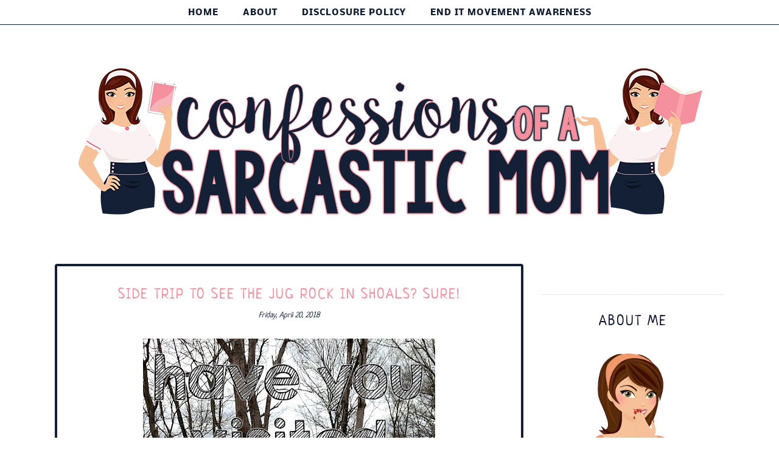

--- FILE ---
content_type: text/html; charset=utf-8
request_url: https://www.confessionsofasarcasticmom.com/2018/04/side-trip-to-see-jug-rock-in-shoals-sure.html
body_size: 43108
content:
<!DOCTYPE html>
<html class='v2' dir='ltr' xmlns:b='http://www.google.com/2005/gml/b' xmlns:data='http://www.google.com/2005/gml/data' xmlns:expr='http://www.google.com/2005/gml/expr'>
<head>

  <style type='text/css'>
  @font-face{font-family:'Neucha';font-style:normal;font-weight:400;font-display:swap;src:url(//fonts.gstatic.com/s/neucha/v17/q5uGsou0JOdh94bfuQltOxU.woff2)format('woff2');unicode-range:U+0301,U+0400-045F,U+0490-0491,U+04B0-04B1,U+2116;}@font-face{font-family:'Neucha';font-style:normal;font-weight:400;font-display:swap;src:url(//fonts.gstatic.com/s/neucha/v17/q5uGsou0JOdh94bfvQlt.woff2)format('woff2');unicode-range:U+0000-00FF,U+0131,U+0152-0153,U+02BB-02BC,U+02C6,U+02DA,U+02DC,U+0304,U+0308,U+0329,U+2000-206F,U+20AC,U+2122,U+2191,U+2193,U+2212,U+2215,U+FEFF,U+FFFD;}@font-face{font-family:'Nobile';font-style:normal;font-weight:400;font-display:swap;src:url(//fonts.gstatic.com/s/nobile/v18/m8JTjflSeaOVl1iGXa3WSLU.woff2)format('woff2');unicode-range:U+0301,U+0400-045F,U+0490-0491,U+04B0-04B1,U+2116;}@font-face{font-family:'Nobile';font-style:normal;font-weight:400;font-display:swap;src:url(//fonts.gstatic.com/s/nobile/v18/m8JTjflSeaOVl1iGV63WSLU.woff2)format('woff2');unicode-range:U+0100-02BA,U+02BD-02C5,U+02C7-02CC,U+02CE-02D7,U+02DD-02FF,U+0304,U+0308,U+0329,U+1D00-1DBF,U+1E00-1E9F,U+1EF2-1EFF,U+2020,U+20A0-20AB,U+20AD-20C0,U+2113,U+2C60-2C7F,U+A720-A7FF;}@font-face{font-family:'Nobile';font-style:normal;font-weight:400;font-display:swap;src:url(//fonts.gstatic.com/s/nobile/v18/m8JTjflSeaOVl1iGWa3W.woff2)format('woff2');unicode-range:U+0000-00FF,U+0131,U+0152-0153,U+02BB-02BC,U+02C6,U+02DA,U+02DC,U+0304,U+0308,U+0329,U+2000-206F,U+20AC,U+2122,U+2191,U+2193,U+2212,U+2215,U+FEFF,U+FFFD;}@font-face{font-family:'Nobile';font-style:normal;font-weight:700;font-display:swap;src:url(//fonts.gstatic.com/s/nobile/v18/m8JQjflSeaOVl1iO4ojDc5RAVmo.woff2)format('woff2');unicode-range:U+0301,U+0400-045F,U+0490-0491,U+04B0-04B1,U+2116;}@font-face{font-family:'Nobile';font-style:normal;font-weight:700;font-display:swap;src:url(//fonts.gstatic.com/s/nobile/v18/m8JQjflSeaOVl1iO4ojDeZRAVmo.woff2)format('woff2');unicode-range:U+0100-02BA,U+02BD-02C5,U+02C7-02CC,U+02CE-02D7,U+02DD-02FF,U+0304,U+0308,U+0329,U+1D00-1DBF,U+1E00-1E9F,U+1EF2-1EFF,U+2020,U+20A0-20AB,U+20AD-20C0,U+2113,U+2C60-2C7F,U+A720-A7FF;}@font-face{font-family:'Nobile';font-style:normal;font-weight:700;font-display:swap;src:url(//fonts.gstatic.com/s/nobile/v18/m8JQjflSeaOVl1iO4ojDd5RA.woff2)format('woff2');unicode-range:U+0000-00FF,U+0131,U+0152-0153,U+02BB-02BC,U+02C6,U+02DA,U+02DC,U+0304,U+0308,U+0329,U+2000-206F,U+20AC,U+2122,U+2191,U+2193,U+2212,U+2215,U+FEFF,U+FFFD;}@font-face{font-family:'Open Sans';font-style:normal;font-weight:400;font-stretch:100%;font-display:swap;src:url(//fonts.gstatic.com/s/opensans/v40/memSYaGs126MiZpBA-UvWbX2vVnXBbObj2OVZyOOSr4dVJWUgsjZ0B4taVIGxA.woff2)format('woff2');unicode-range:U+0460-052F,U+1C80-1C8A,U+20B4,U+2DE0-2DFF,U+A640-A69F,U+FE2E-FE2F;}@font-face{font-family:'Open Sans';font-style:normal;font-weight:400;font-stretch:100%;font-display:swap;src:url(//fonts.gstatic.com/s/opensans/v40/memSYaGs126MiZpBA-UvWbX2vVnXBbObj2OVZyOOSr4dVJWUgsjZ0B4kaVIGxA.woff2)format('woff2');unicode-range:U+0301,U+0400-045F,U+0490-0491,U+04B0-04B1,U+2116;}@font-face{font-family:'Open Sans';font-style:normal;font-weight:400;font-stretch:100%;font-display:swap;src:url(//fonts.gstatic.com/s/opensans/v40/memSYaGs126MiZpBA-UvWbX2vVnXBbObj2OVZyOOSr4dVJWUgsjZ0B4saVIGxA.woff2)format('woff2');unicode-range:U+1F00-1FFF;}@font-face{font-family:'Open Sans';font-style:normal;font-weight:400;font-stretch:100%;font-display:swap;src:url(//fonts.gstatic.com/s/opensans/v40/memSYaGs126MiZpBA-UvWbX2vVnXBbObj2OVZyOOSr4dVJWUgsjZ0B4jaVIGxA.woff2)format('woff2');unicode-range:U+0370-0377,U+037A-037F,U+0384-038A,U+038C,U+038E-03A1,U+03A3-03FF;}@font-face{font-family:'Open Sans';font-style:normal;font-weight:400;font-stretch:100%;font-display:swap;src:url(//fonts.gstatic.com/s/opensans/v40/memSYaGs126MiZpBA-UvWbX2vVnXBbObj2OVZyOOSr4dVJWUgsjZ0B4iaVIGxA.woff2)format('woff2');unicode-range:U+0307-0308,U+0590-05FF,U+200C-2010,U+20AA,U+25CC,U+FB1D-FB4F;}@font-face{font-family:'Open Sans';font-style:normal;font-weight:400;font-stretch:100%;font-display:swap;src:url(//fonts.gstatic.com/s/opensans/v40/memSYaGs126MiZpBA-UvWbX2vVnXBbObj2OVZyOOSr4dVJWUgsjZ0B5caVIGxA.woff2)format('woff2');unicode-range:U+0302-0303,U+0305,U+0307-0308,U+0310,U+0312,U+0315,U+031A,U+0326-0327,U+032C,U+032F-0330,U+0332-0333,U+0338,U+033A,U+0346,U+034D,U+0391-03A1,U+03A3-03A9,U+03B1-03C9,U+03D1,U+03D5-03D6,U+03F0-03F1,U+03F4-03F5,U+2016-2017,U+2034-2038,U+203C,U+2040,U+2043,U+2047,U+2050,U+2057,U+205F,U+2070-2071,U+2074-208E,U+2090-209C,U+20D0-20DC,U+20E1,U+20E5-20EF,U+2100-2112,U+2114-2115,U+2117-2121,U+2123-214F,U+2190,U+2192,U+2194-21AE,U+21B0-21E5,U+21F1-21F2,U+21F4-2211,U+2213-2214,U+2216-22FF,U+2308-230B,U+2310,U+2319,U+231C-2321,U+2336-237A,U+237C,U+2395,U+239B-23B7,U+23D0,U+23DC-23E1,U+2474-2475,U+25AF,U+25B3,U+25B7,U+25BD,U+25C1,U+25CA,U+25CC,U+25FB,U+266D-266F,U+27C0-27FF,U+2900-2AFF,U+2B0E-2B11,U+2B30-2B4C,U+2BFE,U+3030,U+FF5B,U+FF5D,U+1D400-1D7FF,U+1EE00-1EEFF;}@font-face{font-family:'Open Sans';font-style:normal;font-weight:400;font-stretch:100%;font-display:swap;src:url(//fonts.gstatic.com/s/opensans/v40/memSYaGs126MiZpBA-UvWbX2vVnXBbObj2OVZyOOSr4dVJWUgsjZ0B5OaVIGxA.woff2)format('woff2');unicode-range:U+0001-000C,U+000E-001F,U+007F-009F,U+20DD-20E0,U+20E2-20E4,U+2150-218F,U+2190,U+2192,U+2194-2199,U+21AF,U+21E6-21F0,U+21F3,U+2218-2219,U+2299,U+22C4-22C6,U+2300-243F,U+2440-244A,U+2460-24FF,U+25A0-27BF,U+2800-28FF,U+2921-2922,U+2981,U+29BF,U+29EB,U+2B00-2BFF,U+4DC0-4DFF,U+FFF9-FFFB,U+10140-1018E,U+10190-1019C,U+101A0,U+101D0-101FD,U+102E0-102FB,U+10E60-10E7E,U+1D2C0-1D2D3,U+1D2E0-1D37F,U+1F000-1F0FF,U+1F100-1F1AD,U+1F1E6-1F1FF,U+1F30D-1F30F,U+1F315,U+1F31C,U+1F31E,U+1F320-1F32C,U+1F336,U+1F378,U+1F37D,U+1F382,U+1F393-1F39F,U+1F3A7-1F3A8,U+1F3AC-1F3AF,U+1F3C2,U+1F3C4-1F3C6,U+1F3CA-1F3CE,U+1F3D4-1F3E0,U+1F3ED,U+1F3F1-1F3F3,U+1F3F5-1F3F7,U+1F408,U+1F415,U+1F41F,U+1F426,U+1F43F,U+1F441-1F442,U+1F444,U+1F446-1F449,U+1F44C-1F44E,U+1F453,U+1F46A,U+1F47D,U+1F4A3,U+1F4B0,U+1F4B3,U+1F4B9,U+1F4BB,U+1F4BF,U+1F4C8-1F4CB,U+1F4D6,U+1F4DA,U+1F4DF,U+1F4E3-1F4E6,U+1F4EA-1F4ED,U+1F4F7,U+1F4F9-1F4FB,U+1F4FD-1F4FE,U+1F503,U+1F507-1F50B,U+1F50D,U+1F512-1F513,U+1F53E-1F54A,U+1F54F-1F5FA,U+1F610,U+1F650-1F67F,U+1F687,U+1F68D,U+1F691,U+1F694,U+1F698,U+1F6AD,U+1F6B2,U+1F6B9-1F6BA,U+1F6BC,U+1F6C6-1F6CF,U+1F6D3-1F6D7,U+1F6E0-1F6EA,U+1F6F0-1F6F3,U+1F6F7-1F6FC,U+1F700-1F7FF,U+1F800-1F80B,U+1F810-1F847,U+1F850-1F859,U+1F860-1F887,U+1F890-1F8AD,U+1F8B0-1F8BB,U+1F8C0-1F8C1,U+1F900-1F90B,U+1F93B,U+1F946,U+1F984,U+1F996,U+1F9E9,U+1FA00-1FA6F,U+1FA70-1FA7C,U+1FA80-1FA89,U+1FA8F-1FAC6,U+1FACE-1FADC,U+1FADF-1FAE9,U+1FAF0-1FAF8,U+1FB00-1FBFF;}@font-face{font-family:'Open Sans';font-style:normal;font-weight:400;font-stretch:100%;font-display:swap;src:url(//fonts.gstatic.com/s/opensans/v40/memSYaGs126MiZpBA-UvWbX2vVnXBbObj2OVZyOOSr4dVJWUgsjZ0B4vaVIGxA.woff2)format('woff2');unicode-range:U+0102-0103,U+0110-0111,U+0128-0129,U+0168-0169,U+01A0-01A1,U+01AF-01B0,U+0300-0301,U+0303-0304,U+0308-0309,U+0323,U+0329,U+1EA0-1EF9,U+20AB;}@font-face{font-family:'Open Sans';font-style:normal;font-weight:400;font-stretch:100%;font-display:swap;src:url(//fonts.gstatic.com/s/opensans/v40/memSYaGs126MiZpBA-UvWbX2vVnXBbObj2OVZyOOSr4dVJWUgsjZ0B4uaVIGxA.woff2)format('woff2');unicode-range:U+0100-02BA,U+02BD-02C5,U+02C7-02CC,U+02CE-02D7,U+02DD-02FF,U+0304,U+0308,U+0329,U+1D00-1DBF,U+1E00-1E9F,U+1EF2-1EFF,U+2020,U+20A0-20AB,U+20AD-20C0,U+2113,U+2C60-2C7F,U+A720-A7FF;}@font-face{font-family:'Open Sans';font-style:normal;font-weight:400;font-stretch:100%;font-display:swap;src:url(//fonts.gstatic.com/s/opensans/v40/memSYaGs126MiZpBA-UvWbX2vVnXBbObj2OVZyOOSr4dVJWUgsjZ0B4gaVI.woff2)format('woff2');unicode-range:U+0000-00FF,U+0131,U+0152-0153,U+02BB-02BC,U+02C6,U+02DA,U+02DC,U+0304,U+0308,U+0329,U+2000-206F,U+20AC,U+2122,U+2191,U+2193,U+2212,U+2215,U+FEFF,U+FFFD;}
  </style>
  <style type='text/css'>
  /* BLOGGER DEFAULT
  =========================== */
  .content-outer,.header-outer,.tabs-outer,.main-outer,.main-inner,.footer-outer,.post,.comments,.widget,.date-header,.inline-ad{position:relative;min-height:0;_position:static;_height:1%}.footer-outer{margin-bottom:-1px}.content-inner{padding:10px}.tabs-inner{padding:0 15px}.main-inner{padding:30px 0}.main-inner .column-center-inner,.main-inner .column-left-inner,.main-inner .column-right-inner{padding:0 15px}.footer-inner{padding:30px 15px}.section{margin:0 15px}.widget{margin:30px 0;_margin:0 0 10px}.section:first-child .widget:first-child{margin-top:0}.section:first-child #uds-searchControl+.widget{margin-top:0}.section:last-child .widget:last-child{margin-bottom:0}.tabs:first-child .widget{margin-bottom:0}body .navbar{height:30px;padding:0;margin:0}body .navbar .Navbar{position:absolute;z-index:10;left:0;width:100%;margin:0;padding:0;background:none;border:none}.header-inner .section{margin:0}.header-inner .widget{margin-left:30px;margin-right:30px}.header-inner .Header{margin:0}.header-inner .Header #header-inner{overflow:hidden}.header-inner .Header .titlewrapper{padding:22px 30px 0}.header-inner .Header .descriptionwrapper{padding:0 30px;margin-bottom:25px}.Header h1{margin-bottom:10px}.Header .description{margin:.5em 0 10px;padding:0 2px}a img{border:none;position:relative}h1,h2,h3,h4{margin:0;position:relative}h1 a:hover{text-decoration:none}h3 a:hover{text-decoration:none}.tabs .widget h2{display:none}.tabs .widget ul,.tabs .widget ul{margin:0;padding:0;overflow:hidden;list-style:none}.tabs .widget li,.tabs .widget li{margin:0;padding:0;float:left}.tabs .widget li a:hover{text-decoration:none}.widget{line-height:1.4}.widget ul{padding:0 0 0 1.25em;margin:0;line-height:1.2}.BlogList ul{padding:0}.BlogList li .blog-content{position:relative}.widget li,.BlogArchive #ArchiveList ul.flat li{padding:.25em 0;margin:0;text-indent:0}.widget .post-body ul{padding:0 2.5em;margin:.5em 0;line-height:1.4}.widget .post-body li{margin-bottom:.25em;padding-top:0;padding-bottom:0}.item-control{display:none}.item-control a,.item-action a{text-decoration:none !important}.widget-item-control{float:right;height:20px;margin-top:-20px;position:relative;z-index:10}.widget-item-control a{opacity:.5}.widget-item-control a:hover{opacity:1}.widget .widget-item-control a img{border:none;padding:none;background:none;-moz-box-shadow:none;-webkit-box-shadow:none;-ie-box-shadow:none;box-shadow:none}.post-body{width:100%;_overflow:hidden}.post-header,.post-footer{line-height:1.6}.post-footer-line>*{margin-right:1em}.post-footer-line>*:last-child{margin-right:0}.post-timestamp{margin-left:-1em}.post-footer-line>*:first-child{margin-left:0}.post .tr-caption-container{position:relative}.inline-ad{margin:2em 0;text-align:center;line-height:0}#comments .comment-author{padding-left:25px}.comment-body{margin:.5em 25px}.comment-footer{margin:.5em 25px 1.5em}.comment-body p{margin:0}#comments .avatar-comment-indent .comment-author{margin-left:-45px;padding-left:45px}.deleted-comment{font-style:italic;opacity:.5}.Profile img{margin:0 .75em .5em 0}.Profile .profile-datablock{margin:0 0 .5em}dt{font-weight:bold}table.section-columns td.first.columns-cell{border-left:none}#layout .header-outer,#layout .tabs-outer,#layout .main-outer,#layout .footer-outer{margin:5px 0}#layout .cap-top,#layout .cap-bottom{display:none}#layout .region-inner{padding:0 10px;margin:0}#layout .main-inner .column-center-inner,#layout .main-inner .column-left-inner,#layout .main-inner .column-right-inner{padding:0 5px}html{height:100%}body{min-height:100%;_height:100%;position:relative}.content{position:relative;word-wrap:break-word}.content-outer,.region-inner{min-height:0;margin:0 auto}.columns{zoom:1}.loading .columns{overflow:hidden}.columns-inner{_height:1%;min-height:0}.column-center-outer,.column-left-outer,.column-right-outer{position:relative;float:left;_display:inline;_overflow:hidden}.column-center-outer{width:100%}.column-left-outer{margin-left:-100%}.fauxcolumns{position:relative;_height:1%}.fauxcolumn-outer{position:absolute;top:0;bottom:0;height:expression(this.parentNode.offsetHeight + 'px');overflow:hidden}.fauxcolumn-outer .fauxborder-left,.fauxcolumn-outer .fauxborder-right,.fauxcolumn-inner{height:100%}.fauxcolumn-left-outer{left:0}.fauxcolumn-right-outer{right:0}.cap-top,.cap-bottom{position:relative;height:0;background-repeat:repeat-x}.cap-top .cap-left,.cap-top .cap-right,.cap-bottom .cap-left,.cap-bottom .cap-right{height:100%;background-repeat:no-repeat}.cap-top,.cap-top .cap-left{background-position:top left}.cap-bottom,.cap-bottom .cap-left{background-position:bottom left}.cap-top .cap-left,.cap-bottom .cap-left{float:left}.cap-top .cap-right{background-position:top right;float:right}.cap-bottom .cap-right{background-position:bottom right;float:right}.fauxborder-left{background-position:top left;background-repeat:repeat-y;position:relative;_height:1%}.fauxborder-right{background-position:top right;background-repeat:repeat-y;position:absolute;right:0;height:100%;_height:expression(this.parentNode.offsetHeight + 'px')}table.section-columns{border:none;table-layout:fixed;width:100%;position:relative}table.columns-2 td.columns-cell{width:50%}table.columns-3 td.columns-cell{width:33.33%}table.columns-4 td.columns-cell{width:25%}table.section-columns td.columns-cell{vertical-align:top}.body-fauxcolumns,.content-fauxcolumns{position:absolute;top:0;left:0;z-index:-1;height:100%;_height:expression(this.parentNode.offsetHeight + 'px');width:100%;overflow:hidden}.body-fauxcolumns .fauxcolumn-outer{width:100%}.content-fauxcolumns .fauxcolumn-outer{position:relative;overflow:visible;height:100%;margin:0 auto}.content-fauxcolumns .fauxcolumn-left{width:100%}section,nav,article,aside,hgroup,header,footer{display:block}time,mark{display:inline}.blog-list-container ul{padding-left:0}.blog-list-container ul li{padding-left:0;list-style:none;list-style-image:none;clear:left}.blog-list-container a{text-decoration:none}.blog-list-container a:hover{text-decoration:underline}.blog-list-container .blog-content{float:left;margin:0 0 5px 5px;text-indent:0;width:85%}.blog-list-container .blog-icon{float:left;margin-top:2px;vertical-align:top;text-indent:0;width:16px}.blog-list-container .item-thumbnail{float:left;margin:2px 5px 5px 0}.blog-list-container .item-time{font-size:95%;font-style:italic;clear:left}.blog-list-title{font-weight:bold}.blog-list-container .show-option{font-size:75%;text-align:right}.contact-form-widget{height:320;margin-left:0;max-width:250px;padding:0;padding-top:0;width:100%}.contact-form-success-message{background:#f9edbe;border:0 solid #f0c36d;bottom:0;box-shadow:0 2px 4px rgba(0,0,0,.2);color:#222;font-size:11px;line-height:19px;margin-left:0;opacity:1;position:static;text-align:center}.contact-form-error-message{background:#f9edbe;border:0 solid #f0c36d;bottom:0;box-shadow:0 2px 4px rgba(0,0,0,.2);color:#666;font-size:11px;font-weight:bold;line-height:19px;margin-left:0;opacity:1;position:static;text-align:center}.contact-form-success-message-with-border{background:#f9edbe;border:1px solid #f0c36d;bottom:0;box-shadow:0 2px 4px rgba(0,0,0,.2);color:#222;font-size:11px;line-height:19px;margin-left:0;opacity:1;position:static;text-align:center}.contact-form-error-message-with-border{background:#f9edbe;border:1px solid #f0c36d;bottom:0;box-shadow:0 2px 4px rgba(0,0,0,.2);color:#666;font-size:11px;font-weight:bold;line-height:19px;margin-left:0;opacity:1;position:static;text-align:center}.contact-form-cross{height:11px;margin:0 5px;vertical-align:-8.5%;width:11px}.contact-form-email,.contact-form-name{background:#fff;background-color:#fff;border:1px solid #d9d9d9;border-top:1px solid #c0c0c0;box-sizing:border-box;color:#333;display:inline-block;font-family:Arial,sans-serif;font-size:13px;height:24px;margin:0;margin-top:5px;padding:0;vertical-align:top}.contact-form-email-message{background:#fff;background-color:#fff;border:1px solid #d9d9d9;border-top:1px solid #c0c0c0;box-sizing:border-box;color:#333;display:inline-block;font-family:Arial,sans-serif;font-size:13px;margin:0;margin-top:5px;padding:0;vertical-align:top}.contact-form-email:hover,.contact-form-name:hover,.contact-form-email-message:hover{border:1px solid #b9b9b9;border-top:1px solid #a0a0a0;box-shadow:inset 0 1px 2px rgba(0,0,0,.1)}.contact-form-email:focus,.contact-form-name:focus,.contact-form-email-message:focus{border:1px solid #4d90fe;box-shadow:inset 0 1px 2px rgba(0,0,0,.3);outline:none}.contact-form-name,.contact-form-email,.contact-form-email-message{max-width:220px;width:100%}.contact-form-button{-webkit-border-radius:2px;-moz-border-radius:2px;-webkit-transition:all .218s;-moz-transition:all .218s;-o-transition:all .218s;-webkit-user-select:none;-moz-user-select:none;background-color:#f5f5f5;background-image:-webkit-gradient(linear,left top,left bottom,from(#f5f5f5),to(#f1f1f1));background-image:-webkit-linear-gradient(top,#f5f5f5,#f1f1f1);background-image:-moz-linear-gradient(top,#f5f5f5,#f1f1f1);background-image:-ms-linear-gradient(top,#f5f5f5,#f1f1f1);background-image:-o-linear-gradient(top,#f5f5f5,#f1f1f1);background-image:linear-gradient(top,#f5f5f5,#f1f1f1);border:1px solid #dcdcdc;border:1px solid rgba(0,0,0,.1);border-radius:2px;color:#444;cursor:default;display:inline-block;filter:progid:DXImageTransform.Microsoft.gradient(startColorStr='#f5f5f5',EndColorStr='#f1f1f1');font-family:"Arial","Helvetica",sans-serif;font-size:11px;font-weight:bold;height:24px;line-height:24px;margin-left:0;min-width:54px;*min-width:70px;padding:0 8px;text-align:center;transition:all .218s}.contact-form-button:hover,.contact-form-button.hover{-moz-box-shadow:0 1px 1px rgba(0,0,0,.1);-moz-transition:all 0;-o-transition:all 0;-webkit-box-shadow:0 1px 1px rgba(0,0,0,.1);-webkit-transition:all 0;background-color:#f8f8f8;background-image:-webkit-gradient(linear,left top,left bottom,from(#f8f8f8),to(#f1f1f1));background-image:-webkit-linear-gradient(top,#f8f8f8,#f1f1f1);background-image:-moz-linear-gradient(top,#f8f8f8,#f1f1f1);background-image:-ms-linear-gradient(top,#f8f8f8,#f1f1f1);background-image:-o-linear-gradient(top,#f8f8f8,#f1f1f1);background-image:linear-gradient(top,#f8f8f8,#f1f1f1);border:1px solid #c6c6c6;box-shadow:0 1px 1px rgba(0,0,0,.1);color:#222;filter:progid:DXImageTransform.Microsoft.gradient(startColorStr='#f8f8f8',EndColorStr='#f1f1f1');transition:all 0}.contact-form-button.focus,.contact-form-button.right.focus,.contact-form-button.mid.focus,.contact-form-button.left.focus{border:1px solid #4d90fe;outline:none;z-index:4 !important}.contact-form-button-submit:focus,.contact-form-button-submit.focus{-moz-box-shadow:inset 0 0 0 1px rgba(255,255,255,.5);-webkit-box-shadow:inset 0 0 0 1px rgba(255,255,255,.5);box-shadow:inset 0 0 0 1px rgba(255,255,255,.5)}.contact-form-button-submit:focus,.contact-form-button-submit.focus{border-color:#404040}.contact-form-button-submit:focus:hover,.contact-form-button-submit.focus:hover{-moz-box-shadow:inset 0 0 0 1px #fff,0 1px 1px rgba(0,0,0,.1);-webkit-box-shadow:inset 0 0 0 1px #fff,0 1px 1px rgba(0,0,0,.1);box-shadow:inset 0 0 0 1px #fff,0 1px 1px rgba(0,0,0,.1)}.contact-form-button-submit{background-color:#666;background-image:-webkit-gradient(linear,left top,left bottom,from(#777),to(#555));background-image:-webkit-linear-gradient(top,#777,#555);background-image:-moz-linear-gradient(top,#777,#555);background-image:-ms-linear-gradient(top,#777,#555);background-image:-o-linear-gradient(top,#777,#555);background-image:linear-gradient(top,#777,#555);border:1px solid #505050;color:#fff;filter:progid:DXImageTransform.Microsoft.gradient(startColorStr='#777777',EndColorStr='#555555')}.contact-form-button-submit:hover{background-color:#555;background-image:-webkit-gradient(linear,left top,left bottom,from(#666),to(#444));background-image:-webkit-linear-gradient(top,#666,#444);background-image:-moz-linear-gradient(top,#666,#444);background-image:-ms-linear-gradient(top,#666,#444);background-image:-o-linear-gradient(top,#666,#444);background-image:linear-gradient(top,#666,#444);border:1px solid #404040;color:#fff;filter:progid:DXImageTransform.Microsoft.gradient(startColorStr='#666666',EndColorStr='#444444')}.contact-form-button-submit:active,.contact-form-button-submit:focus:active,.contact-form-button-submit.focus:active{-webkit-box-shadow:inset 0 1px 2px rgba(0,0,0,.3);-moz-box-shadow:inset 0 1px 2px rgba(0,0,0,.3);box-shadow:inset 0 1px 2px rgba(0,0,0,.3)}.contact-form-button-submit{background-color:#4d90fe;background-image:-webkit-gradient(linear,left top,left bottom,from(#4d90fe),to(#4787ed));background-image:-webkit-linear-gradient(top,#4d90fe,#4787ed);background-image:-moz-linear-gradient(top,#4d90fe,#4787ed);background-image:-ms-linear-gradient(top,#4d90fe,#4787ed);background-image:-o-linear-gradient(top,#4d90fe,#4787ed);background-image:linear-gradient(top,#4d90fe,#4787ed);border-color:#3079ed;filter:progid:DXImageTransform.Microsoft.gradient(startColorStr='#4d90fe',EndColorStr='#4787ed')}.contact-form-button-submit:hover{background-color:#357ae8;background-image:-webkit-gradient(linear,left top,left bottom,from(#4d90fe),to(#357ae8));background-image:-webkit-linear-gradient(top,#4d90fe,#357ae8);background-image:-moz-linear-gradient(top,#4d90fe,#357ae8);background-image:-ms-linear-gradient(top,#4d90fe,#357ae8);background-image:-o-linear-gradient(top,#4d90fe,#357ae8);background-image:linear-gradient(top,#4d90fe,#357ae8);border-color:#2f5bb7;filter:progid:DXImageTransform.Microsoft.gradient(startColorStr='#4d90fe',EndColorStr='#357ae8')}.contact-form-button.disabled,.contact-form-button.disabled:hover,.contact-form-button.disabled:active{background:none;border:1px solid #f3f3f3;border:1px solid rgba(0,0,0,.05);color:#b8b8b8;cursor:default;pointer-events:none}.contact-form-button-submit.disabled,.contact-form-button-submit.disabled:hover,.contact-form-button-submit.disabled:active{-ms-filter:"progid:DXImageTransform.Microsoft.Alpha(Opacity=50)";background-color:#666;border:1px solid #505050;color:#fff;filter:alpha(opacity=50);opacity:.5}.contact-form-button-submit.disabled,.contact-form-button-submit.disabled:hover,.contact-form-button-submit.disabled:active{background-color:#4d90fe;border-color:#3079ed}div.gsc-control{width:100%}.cse-status{color:#676767;font-size:11px;margin:10px;padding:4px}#uds-searchControl{position:relative}#uds-searchClearResults{position:absolute;top:15px;right:-3px;display:none;border-width:1px;border-style:solid;padding:0;height:9px;width:9px}#uds-searchControl .gsc-results{padding:1em 1em 0 1em;margin:0 0 2em;border-width:1px;border-style:solid;width:auto}#uds-searchControl .gsc-resultsHeader{display:none}#uds-searchControl .gsc-tabsArea{float:left;position:relative;top:1px;padding-right:10px}#uds-searchControl .gsc-tabHeader{float:left;line-height:1.7}#uds-searchControl .gsc-tabHeader.gsc-tabhActive{border-width:2px 1px 0 1px;border-style:solid;font-weight:bold}#uds-searchControl .gsc-tabHeader.gsc-tabhInactive{border-width:0;border-style:solid;padding-top:2px}#uds-searchControl .gsc-resultsbox-visible{clear:left}#uds-searchControl .gs-result .gs-title,#uds-searchControl .gsc-results .gsc-trailing-more-results{line-height:1.5em}#uds-searchControl .gs-relativePublishedDate,#uds-searchControl .gs-publishedDate{line-height:1.3em}#uds-searchControl .gs-result a.gs-visibleUrl,#uds-searchControl .gs-result .gs-visibleUrl{line-height:1.3em;font-size:95%}#uds-searchControl .gs-result .gs-snippet{margin:.25em 0;line-height:1.2em}#uds-searchControl .gs-no-results-result .gs-snippet,#uds-searchControl .gs-error-result .gs-snippet{border:none;background-color:transparent;font-style:italic}.Example{}.FollowByEmail .follow-by-email-inner{position:relative}.FollowByEmail .follow-by-email-inner span{display:block;position:relative;margin-right:74px}.FollowByEmail .follow-by-email-inner input{font-family:arial,sans-serif}.FollowByEmail .follow-by-email-inner::-webkit-input-placeholder,.FollowByEmail .follow-by-email-inner input:-moz-placeholder{font-size:13px;font-family:arial,sans-serif;color:#999}.FollowByEmail .follow-by-email-inner .follow-by-email-address{width:100%;height:22px;font-size:13px;border:1px inset}.FollowByEmail .follow-by-email-inner .follow-by-email-submit{width:60px;margin:0;margin-left:8px;border:0;border-radius:2px;-moz-border-radius:2px;background:#000 ;background:rgba(0,0,0,.6);color:#fff;cursor:pointer;font-size:13px;height:26px;z-index:0}.FollowByEmail .widget-item-control{margin-top:5px}a.follower-link{cursor:pointer}a.next-page-link{cursor:pointer}.follower{width:32px;height:32px;float:left;margin:2px}.follower img{width:32px;clip:rect(0,32px,32px,0);position:absolute}div.clear{clear:both}.label-size-1{font-size:80%;filter:alpha(80);opacity:.8}.label-size-2{font-size:90%;filter:alpha(90);opacity:.9}.label-size-3{font-size:100%}.label-size-4{font-size:120%}.label-size-5{font-size:160%}.cloud-label-widget-content{text-align:justify}.label-count{white-space:nowrap}.label-size{line-height:1.2}.quickedit{cursor:pointer}.Navbar iframe{display:block}#navbar-iframe{display:block;height:30px}.crosscol .PageList UL,.footer .PageList UL{list-style:none;margin:0;padding:0}.crosscol .PageList LI,.footer .PageList LI{list-style:none;float:left;padding-right:.75em;margin:.75em;background:none}.crosscol .PageList H2{display:none}.PageList LI A{font-weight:normal}.PageList LI.selected A{font-weight:bold;text-decoration:none}.PlusBadge{}.PlusFollowers{}.PlusOne{}.profile-img{float:left;margin:0 5px 5px}.profile-data{margin:0}.profile-datablock{margin:.5em 0}.profile-name-link{background:no-repeat left top;box-sizing:border-box;display:inline-block;max-width:100%;min-height:20px;padding-left:20px}.profile-textblock{margin:.5em 0}.skip-navigation{background-color:#fff;box-sizing:border-box;color:#000;display:block;height:0;left:0;line-height:50px;overflow:hidden;padding-top:0;position:fixed;text-align:center;top:0;transition:box-shadow .3s,height .3s,padding-top .3s;width:100%;z-index:900}.skip-navigation:focus{box-shadow:0 4px 5px 0 rgba(0,0,0,.14),0 1px 10px 0 rgba(0,0,0,.12),0 2px 4px -1px rgba(0,0,0,.2);height:50px}#main{outline:none}body{overflow-wrap:break-word;word-break:break-word;word-wrap:break-word}.hidden{display:none}.invisible{visibility:hidden}.container:after,.float-container:after{clear:both;content:"";display:table}.clearboth{clear:both}.dim-overlay{background-color:rgba(0,0,0,.54);height:100vh;left:0;position:fixed;top:0;width:100%}#sharing-dim-overlay{background-color:transparent}.main-heading{position:absolute;clip:rect(1px,1px,1px,1px);padding:0;border:0;height:1px;width:1px;overflow:hidden}.loading-spinner-large{animation:mspin-rotate 1568.63ms infinite linear;height:48px;overflow:hidden;position:absolute;width:48px;z-index:200}.loading-spinner-large>div{animation:mspin-revrot 5332ms infinite steps(4)}.loading-spinner-large>div>div{animation:mspin-singlecolor-large-film 1333ms infinite steps(81);background-size:100%;height:48px;width:3888px}.mspin-black-large>div>div,.mspin-grey_54-large>div>div{background-image:url(https://www.blogblog.com/indie/mspin_black_large.svg)}.mspin-white-large>div>div{background-image:url(https://www.blogblog.com/indie/mspin_white_large.svg)}.mspin-grey_54-large{opacity:.54}@keyframes mspin-singlecolor-large-film{from{transform:translateX(0)}to{transform:translateX(-3888px)}}@keyframes mspin-rotate{from{transform:rotate(0)}to{transform:rotate(360deg)}}@keyframes mspin-revrot{from{transform:rotate(0)}to{transform:rotate(-360deg)}}input::-ms-clear{display:none}.blogger-logo,.svg-icon-24.blogger-logo{fill:#ff9800;opacity:1}.widget.Sharing .sharing-button{display:none}.widget.Sharing .sharing-buttons li{padding:0}.widget.Sharing .sharing-buttons li span{display:none}.post-share-buttons{position:relative}.share-buttons .svg-icon-24,.centered-bottom .share-buttons .svg-icon-24{fill:#000}.sharing-open.touch-icon-button:focus .touch-icon,.sharing-open.touch-icon-button:active .touch-icon{background-color:transparent}.share-buttons{background-color:#fff;border-radius:2px;box-shadow:0 2px 2px 0 rgba(0,0,0,.14),0 3px 1px -2px rgba(0,0,0,.2),0 1px 5px 0 rgba(0,0,0,.12);color:#000;list-style:none;margin:0;padding:8px 0;position:absolute;top:-11px;min-width:200px;z-index:101}.share-buttons.hidden{display:none}.sharing-button{background:transparent;border:none;margin:0;outline:none;padding:0;cursor:pointer}.share-buttons li{margin:0;height:48px}.share-buttons li:last-child{margin-bottom:0}.share-buttons li .sharing-platform-button{box-sizing:border-box;cursor:pointer;display:block;height:100%;margin-bottom:0;padding:0 16px;position:relative;width:100%}.share-buttons li .sharing-platform-button:focus,.share-buttons li .sharing-platform-button:hover{background-color:rgba(128,128,128,.1);outline:none}.share-buttons li svg[class^="sharing-"],.share-buttons li svg[class*=" sharing-"]{position:absolute;top:10px}.share-buttons li span.sharing-platform-button,.share-buttons li span.sharing-platform-button{position:relative;top:0}.share-buttons li .platform-sharing-text{display:block;font-size:16px;line-height:48px;white-space:nowrap}.share-buttons li .platform-sharing-text{margin-right:56px}.slideshow-status{color:#676767;font-size:11px;margin:10px;padding:4px}.slideshow-wrapper{display:inline-block;position:relative;width:100%}.slideshow-wrapper:after{content:'';display:block;margin-top:100%}.slideshow-spacer{margin:auto}.slideshow-container{bottom:0;left:0;position:absolute;right:0;top:0}img.gsc-branding-img-noclear{display:inline}.slideshow-container img{display:inline}.Stats .counter-wrapper{display:inline-block;font-size:24px;font-weight:bold;height:30px;line-height:30px;vertical-align:top;direction:ltr}.Stats img{margin-right:10px;vertical-align:top}.Stats .graph-counter-wrapper{color:#fff}.Stats .digit{background:url(https://www.blogger.com/img/widgets/stats-flipper.png) no-repeat left !important;border:1px solid #fff;display:inline-block;height:28px;line-height:28px;margin-left:-1px;position:relative;text-align:center;width:22px}.Stats .blind-plate{border-bottom:1px solid #fff;border-top:1px solid #000;filter:alpha(opacity=65);height:0;left:0;opacity:.65;position:absolute;top:13px;width:22px}.Stats .stage-0{background-position:0 0 !important}.Stats .stage-1{background-position:-22px 0 !important}.Stats .stage-2{background-position:-44px 0 !important}.Stats .stage-3{background-position:-66px 0 !important}#Stats1_content{text-align:center;}.widget.Subscribe{position:static}.widget.Subscribe .widget-content{zoom:1}.subscribe-feed-title{float:left}.subscribe{cursor:pointer;color:#999}.subscribe a{color:#999}.subscribe-wrapper{margin:.5em;padding:0;position:relative;zoom:1}div.subscribe{cursor:pointer;margin:0;padding:0;text-align:left;width:144px}div.subscribe div.top{filter:progid:DXImageTransform.Microsoft.AlphaImageLoader(src='https://resources.blogblog.com/img/widgets/s_top.png',sizingMethod='crop');font-size:1em;padding:4px 0 1px;width:144px}html>body div.subscribe div.top{background:url(https://resources.blogblog.com/img/widgets/s_top.png) top left no-repeat}span.inner{margin:0;padding:0}div.subscribe div.top span.inner{margin:0 5px}.feed-icon{vertical-align:baseline;display:inline}div.subscribe div.bottom{filter:progid:DXImageTransform.Microsoft.AlphaImageLoader(src='https://resources.blogblog.com/img/widgets/s_bottom.png',sizingMethod='crop');font-size:3px;height:3px;line-height:0}.subscribe-wrapper .expanded{position:absolute;top:0;z-index:20}html>body div.subscribe div.bottom{background:url(https://resources.blogblog.com/img/widgets/s_bottom.png) bottom left no-repeat;margin-bottom:0;padding-bottom:0;width:144px}.feed-reader-links{list-style:none;margin:10px 20px;padding:0;position:relative}.subscribe-dropdown-arrow{float:right;margin-right:6px;margin-top:4px}.feed-reader-links{list-style:none;margin:0;padding:0}a.feed-reader-link{display:block;font-weight:normal;margin:.5em;text-decoration:none;z-index:1000}.feed-reader-link img{border:0;display:inline}.Translate a.goog-te-menu-value{text-decoration:none}.Translate .goog-te-menu-value span{color:#000}.Translate .goog-te-gadget a:link.goog-logo-link{font-size:12px;font-weight:bold;color:#444;text-decoration:none}.Translate .goog-te-combo{background-color:#f5f5f5;color:#444;border:1px solid #dcdcdc;padding:6px;font-family:Arial,Helvetica,sans-serif}div.floatingPlayer_ytvb div.playerInnerBox_ytvb .player_ytvb{width:320px;height:260px}.videoBar-status{color:#676767;font-size:11px;margin:10px;padding:4px}.videoBar-container{margin:auto;text-transform:none;font-family:Arial,sans-serif;letter-spacing:normal;word-spacing:normal;clear:both}.wikipedia-search-main-container{max-width:350px}.wikipedia-search-wiki-link{vertical-align:middle;width:8%}.wikipedia-search-input{border:1px solid #d9d9d9;border-top:1px solid #c0c0c0;-webkit-box-sizing:border-box;-moz-box-sizing:border-box;-ms-box-sizing:border-box;box-sizing:border-box;height:28px;padding-left:4px;vertical-align:top;width:60%}.wikipedia-search-input:hover{border:1px solid #b9b9b9;border-top:1px solid #a0a0a0;-webkit-box-shadow:inset 0 1px 2px rgba(0,0,0,.1);-moz-box-shadow:inset 0 1px 2px rgba(0,0,0,.1);-ms-box-shadow:inset 0 1px 2px rgba(0,0,0,.1);box-shadow:inset 0 1px 2px rgba(0,0,0,.1)}.wikipedia-search-input:focus{border:1px solid #4d90fe;-webkit-box-shadow:inset 0 1px 2px rgba(0,0,0,.3);-moz-box-shadow:inset 0 1px 2px rgba(0,0,0,.3);-ms-box-shadow:inset 0 1px 2px rgba(0,0,0,.3);box-shadow:inset 0 1px 2px rgba(0,0,0,.3);outline:none}.wikipedia-search-form{margin:0;overflow:hidden;padding-bottom:0;padding-left:6px}.wikipedia-search-results-header{border-bottom:1px solid #ebebeb;display:none;font-weight:bold;height:19px;padding-top:3px}.wikipedia-search-button{background-color:#4d90fe;background-image:url(//www.blogger.com/img/anon16-rounded.gif/img/widgets/icon_wikipedia_search.png);background-position:center;background-repeat:no-repeat;border:1px solid #3079ed;-webkit-border-radius:2px;-moz-border-radius:2px;-ms-border-radius:2px;border-radius:2px;color:transparent;font-size:11px;font-weight:bold;height:28px;text-align:center;width:38px}.wikipedia-search-button:hover{background-color:#357ae8;border:1px solid #2f5bb7;color:transparent}.wikipedia-search-button:focus{-webkit-box-shadow:inset 0 0 0 1px #fff;-moz-box-shadow:inset 0 0 0 1px #fff;-ms-box-shadow:inset 0 0 0 1px #fff;box-shadow:inset 0 0 0 1px #fff}.wikipedia-search-results{color:#dd4b39;padding-top:2px}.wikipedia-search-result-link a:link,.wikipedia-search-more a:visited,.wikipedia-search-result-link a:visited{text-decoration:none}.wikipedia-search-more a:hover,.wikipedia-search-result-link a:hover,.wikipedia-search-more a:active,.wikipedia-search-result-link a:active{text-decoration:underline}.wikipedia-search-more a:link{text-decoration:none}.wikipedia-search-main-container{padding-top:5px}.wikipedia-searchtable{position:relative;right:6px}.wikipedia-search-bar{white-space:nowrap}.wikipedia-icon{padding-bottom:5px}.wikipedia-input-box{padding:0 2px}#ArchiveList .toggle{cursor:pointer;font-family:Arial,sans-serif}#ArchiveList .toggle-open{_font-size:1.7em;line-height:.6em}#ArchiveList{text-align:left}#ArchiveList a.post-count-link,#ArchiveList a.post-count-link:link,#ArchiveList a.post-count-link:visited{text-decoration:none}#ArchiveList a.toggle,#ArchiveList a.toggle:link,#ArchiveList a.toggle:visited,#ArchiveList a.toggle:hover{color:inherit;text-decoration:none}.BlogArchive #ArchiveList ul li{background:none;list-style:none;list-style-image:none;list-style-position:outside;border-width:0;padding-left:15px;text-indent:-15px;margin:.25em 0;background-image:none}.BlogArchive #ArchiveList ul ul li{padding-left:1.2em}.BlogArchive #ArchiveList ul{margin:0;padding:0;list-style:none;list-style-image:none;border-width:0}.BlogArchive #ArchiveList ul.posts li{padding-left:1.3em}#ArchiveList .collapsed ul{display:none}.post-footer abbr{border:none}.author-profile{margin:5px 5px 0 0;overflow:hidden}.author-profile img{border:1px solid #efefef;float:left;margin-right:5px}#blog-pager-newer-link{float:left}#blog-pager-older-link{float:right}#blog-pager{text-align:center;overflow:hidden}.backlink-toggle-zippy{padding-right:11px;margin-right:.1em;cursor:pointer;cursor:hand;background:url(https://resources.blogblog.com/img/triangle_ltr.gif) no-repeat left center}.expanded-backlink .backlink-toggle-zippy{background-image:url("https://resources.blogblog.com/img/triangle_open.gif")}.collapsed-backlink .collapseable{display:none}.reactions-label{margin:3px 0 0 0}.reactions-label-cell{line-height:2.3em}.reactions-iframe{background:transparent;height:2.3em;width:100%;border:0}#comment-actions{background:transparent;border:0;padding:0;position:absolute;height:25px}#comments .blogger-comment-icon,.blogger-comment-icon{line-height:16px;background:url(//www.blogger.com/img/b16-rounded.gif) left no-repeat;padding-left:20px}#comments .openid-comment-icon,.openid-comment-icon{line-height:16px;background:url(//www.blogger.com/img/openid16-rounded.gif) left no-repeat;padding-left:20px}#comments .anon-comment-icon,.anon-comment-icon{line-height:16px;background:url(//www.blogger.com/img/anon16-rounded.gif) left no-repeat;padding-left:20px}.comment-form{clear:both;_width:410px}.comment-link{white-space:nowrap}.paging-control-container{float:right;margin:0 6px 0 0;font-size:80%}.unneeded-paging-control{visibility:hidden}#comments-block .avatar-image-container img{-ms-interpolation-mode:bicubic;border:1px solid #ccc;float:right}#comments-block .avatar-image-container.avatar-stock img{border-width:0;padding:1px}#comments-block .avatar-image-container{height:37px;left:-45px;position:absolute;width:37px}#comments-block.avatar-comment-indent{margin-left:45px;position:relative}#comments-block.avatar-comment-indent dd{margin-left:0}iframe.avatar-hovercard-iframe{border:0 none;padding:0;width:25em;height:9.4em;margin:.5em}.comments{clear:both;margin-top:10px;margin-bottom:0}.comments .comments-content{margin-bottom:16px}.comments .comment .comment-actions a{padding-right:5px;padding-top:5px}.comments .comment .comment-actions a:hover{text-decoration:underline}.comments .comments-content .comment-thread ol{list-style-type:none;padding:0;text-align:left}.comments .comments-content .inline-thread{padding:.5em 1em}.comments .comments-content .comment-thread{margin:8px 0}.comments .comments-content .comment-thread:empty{display:none}.comments .comments-content .comment-replies{margin-left:36px;margin-top:1em}.comments .comments-content .comment{margin-bottom:16px;padding-bottom:8px}.comments .comments-content .comment:first-child{padding-top:16px}.comments .comments-content .comment:last-child{border-bottom:0;padding-bottom:0}.comments .comments-content .comment-body{position:relative}.comments .comments-content .user{font-style:normal;font-weight:bold}.comments .comments-content .icon.blog-author{display:inline-block;height:18px;margin:0 0 -4px 6px;width:18px}.comments .comments-content .datetime{margin-left:6px}.comments .comments-content .comment-header,.comments .comments-content .comment-content{margin:0 0 8px}.comments .comments-content .comment-content{text-align:justify}.comments .comments-content .owner-actions{position:absolute;right:0;top:0}.comments .comments-replybox{border:none;height:250px;width:100%}.comments .comment-replybox-single{margin-left:48px;margin-top:5px}.comments .comment-replybox-thread{margin-top:5px}.comments .comments-content .loadmore a{display:block;padding:10px 16px;text-align:center}.comments .thread-toggle{cursor:pointer;display:inline-block}.comments .continue{cursor:pointer}.comments .continue a{display:block;font-weight:bold;padding:.5em}.comments .comments-content .loadmore{cursor:pointer;margin-top:3em;max-height:3em}.comments .comments-content .loadmore.loaded{max-height:0;opacity:0;overflow:hidden}.comments .thread-chrome.thread-collapsed{display:none}.comments .thread-toggle{display:inline-block}.comments .thread-toggle .thread-arrow{display:inline-block;height:6px;margin:.3em;overflow:visible;padding-right:4px;width:7px}.comments .thread-expanded .thread-arrow{background:url("[data-uri]") no-repeat scroll 0 0 transparent}.comments .thread-collapsed .thread-arrow{background:url("[data-uri]") no-repeat scroll 0 0 transparent}.comments .avatar-image-container{float:left;max-height:36px;overflow:hidden;width:36px}.comments .avatar-image-container img{max-width:36px}.comments .comment-block{margin-left:48px;position:relative}@media screen and (max-device-width:480px){.comments .comments-content .comment-replies{margin-left:0}}table.tr-caption-container{padding:4px;margin-bottom:.5em}td.tr-caption{font-size:80%}.icon-action{border-style:none !important;margin:0 0 0 .5em !important;vertical-align:middle}.comment-action-icon{width:13px;height:13px;margin-top:3px}.delete-comment-icon{background:url(//www.blogger.com/img/icon_delete13.gif) no-repeat left;padding:7px}#comment-popup{position:absolute;visibility:hidden;width:100px;height:20px}@media all{.BLOG_mobile_video_class{display:none}}@media handheld{.BLOG_mobile_video_class{display:inline}.BLOG_video_class{display:none}}.post-share-buttons{display:inline-block;margin-top:.5em;vertical-align:middle}.share-button{width:20px;height:20px;background:url(//www.blogger.com/img/share_buttons_20_3.png) no-repeat left !important;overflow:hidden;margin-left:-1px;position:relative}.dummy-container,.google-plus-share-container{vertical-align:top;padding-left:.3em}a:hover.share-button{text-decoration:none;z-index:1}.share-button-link-text{display:block;text-indent:-9999px}.sb-email{background-position:0 0 !important}a:hover.sb-email{background-position:0 -20px !important}a:active.sb-email{background-position:0 -40px !important}.sb-blog{background-position:-20px 0 !important}a:hover.sb-blog{background-position:-20px -20px !important}a:active.sb-blog{background-position:-20px -40px !important}.sb-twitter{background-position:-40px 0 !important}a:hover.sb-twitter{background-position:-40px -20px !important}a:active.sb-twitter{background-position:-40px -40px !important}.sb-facebook{background-position:-60px 0 !important}a:hover.sb-facebook{background-position:-60px -20px !important}a:active.sb-facebook{background-position:-60px -40px !important}.sb-buzz{display:none !important}.sb-pinterest{background-position:-100px 0 !important}a:hover.sb-pinterest{background-position:-100px -20px !important}a:active.sb-pinterest{background-position:-100px -40px !important}.sb-google{background:url(//www.blogger.com/img/plusone/plusonepreview.png) no-repeat;height:20px;vertical-align:top;width:82px}.goog-inline-block{position:relative;display:-moz-inline-box;display:inline-block}* html .goog-inline-block{display:inline}*:first-child+html .goog-inline-block{display:inline}.goog-custom-button{margin:2px;border:0;padding:0;font-family:Arial,sans-serif;color:#000;text-decoration:none;list-style:none;vertical-align:middle;cursor:default;outline:none}.goog-custom-button-outer-box,.goog-custom-button-inner-box{border-style:solid;border-color:transparent;vertical-align:top}.goog-custom-button-checked .goog-custom-button-outer-box,.goog-custom-button-checked .goog-custom-button-inner-box{border-color:#ccc}.goog-custom-button-outer-box{margin:0;border-width:1px 0;padding:0}.goog-custom-button-inner-box{-moz-box-orient:vertical;margin:0 -1px;border-width:0 1px;padding:3px 4px;white-space:nowrap}* html .goog-custom-button-inner-box{left:-1px}* html .goog-custom-button-rtl .goog-custom-button-outer-box{left:-1px}* html .goog-custom-button-rtl .goog-custom-button-inner-box{right:auto}*:first-child+html .goog-custom-button-inner-box{left:-1px}*:first-child+html .goog-custom-button-rtl .goog-custom-button-inner-box{left:1px}::root .goog-custom-button,::root .goog-custom-button-outer-box{line-height:0}::root .goog-custom-button-inner-box{line-height:normal}.goog-custom-button-active,.goog-custom-button-checked{background-color:#faf6bc;background-position:bottom left}.blog-mobile-link{padding:15px}#mobile-share-button{height:18px;padding:1px 10px;text-align:center;vertical-align:top;margin:0}#mobile-share-button a{display:block;height:100%;line-height:18px;width:100%}.mobile-share-panel-outer{background:#444}.mobile-share-panel-inner{background:#fff;border-bottom-left-radius:2px 2px;border-bottom-right-radius:2px 2px;border-radius:3px;-webkit-border-radius:3px;font-family:Arial;font-size:18px;color:#666}.mobile .mobile-share-panel-inner a{display:block;color:#666}.mobile-share-panel-title{background:#f5f5f5;border-bottom:1px solid #eee;border-top-left-radius:2px 2px;border-top-right-radius:2px 2px;height:25px;line-height:25px;padding:10px 10px 10px 20px}.mobile a.mobile-share-panel-button{background:#fff url(//www.blogger.com/img/mobile_share_icons4.png) no-repeat left !important;border-bottom:1px solid #eee;height:50px;line-height:30px;padding:10px 0 10px 65px;width:100%;-webkit-box-sizing:border-box}.mobile-share-panel-button-close{font-size:26px;float:right;height:25px;line-height:25px;text-align:center;width:25px}.mobile a.mobile-share-panel-button-email{background-position:10px 0 !important}.mobile a.mobile-share-panel-button-facebook{background-position:10px -50px !important}.mobile a.mobile-share-panel-button-twitter{background-position:10px -100px !important}.mobile a.mobile-share-panel-button-googleplus{background:#fff url(https://lh3.googleusercontent.com/blogger_img_proxy/AEn0k_tB7CncohwL1WZeyvBkds4gx3gi_H-hBW4N-O0CA9YUqoe-mMkA8gxqWe5-ucEkaGZDeujfFve30faApLdBDDzYSvfBBJPicFDDTShFjcYt-O7mrA=s0-d) no-repeat left !important;background-position:19px 9px !important}.mobile a.mobile-share-panel-button-buzz{background-position:10px -150px !important;border-bottom-left-radius:2px 2px;border-bottom-right-radius:2px 2px}.svg-icon-24{height:24px;width:24px}form.gsc-search-box{font-size:13px;margin-top:0;margin-right:0;margin-bottom:4px;margin-left:0;width:100%}table.gsc-search-box{border-style:none;border-width:0;border-spacing:0 0;width:100%;margin-bottom:2px}table.gsc-search-box td{vertical-align:middle}table.gsc-search-box td.gsc-input{padding-right:12px}td.gsc-search-button{width:1%}td.gsc-clear-button{width:14px}input.gsc-search-button{margin-left:2px}input.gsc-input{padding:1px 6px;border:1px solid #ddd;width:99%}
  </style>
  <meta content='IE=edge' http-equiv='X-UA-Compatible'>
  <meta content='width=device-width,initial-scale=1.0,minimum-scale=1.0,maximum-scale=1.0' name='viewport'>
  <link href='https://fonts.googleapis.com/css?family=Open+Sans:300italic,400italic,600italic,700italic,800italic,400,600,700,800,300' rel='stylesheet' type='text/css'>
  <link href='https://fonts.googleapis.com/css?family=Amatic+SC:400,700' rel='stylesheet' type='text/css'>
  <link href='https://fonts.googleapis.com/css?family=Oswald:400,300' rel='stylesheet' type='text/css'>
  <link href='https://maxcdn.bootstrapcdn.com/font-awesome/4.7.0/css/font-awesome.min.css' rel='stylesheet'>
  <script src='//ajax.googleapis.com/ajax/libs/jquery/1.12.0/jquery.min.js'></script>
  <script type='text/javascript'>
  //<![CDATA[
  /*! modernizr 3.5.0 (Custom Build) | MIT *
  * https://modernizr.com/download/?-mq-setclasses !*/
  !function(e,n,t){function o(e,n){return typeof e===n}function a(){var e,n,t,a,s,i,r;for(var l in d)if(d.hasOwnProperty(l)){if(e=[],n=d[l],n.name&&(e.push(n.name.toLowerCase()),n.options&&n.options.aliases&&n.options.aliases.length))for(t=0;t<n.options.aliases.length;t++)e.push(n.options.aliases[t].toLowerCase());for(a=o(n.fn,"function")?n.fn():n.fn,s=0;s<e.length;s++)i=e[s],r=i.split("."),1===r.length?Modernizr[r[0]]=a:(!Modernizr[r[0]]||Modernizr[r[0]]instanceof Boolean||(Modernizr[r[0]]=new Boolean(Modernizr[r[0]])),Modernizr[r[0]][r[1]]=a),f.push((a?"":"no-")+r.join("-"))}}function s(e){var n=u.className,t=Modernizr._config.classPrefix||"";if(p&&(n=n.baseVal),Modernizr._config.enableJSClass){var o=new RegExp("(^|\\s)"+t+"no-js(\\s|$)");n=n.replace(o,"$1"+t+"js$2")}Modernizr._config.enableClasses&&(n+=" "+t+e.join(" "+t),p?u.className.baseVal=n:u.className=n)}function i(){return"function"!=typeof n.createElement?n.createElement(arguments[0]):p?n.createElementNS.call(n,"http://www.w3.org/2000/svg",arguments[0]):n.createElement.apply(n,arguments)}function r(){var e=n.body;return e||(e=i(p?"svg":"body"),e.fake=!0),e}function l(e,t,o,a){var s,l,f,d,c="modernizr",p=i("div"),m=r();if(parseInt(o,10))for(;o--;)f=i("div"),f.id=a?a[o]:c+(o+1),p.appendChild(f);return s=i("style"),s.type="text/css",s.id="s"+c,(m.fake?m:p).appendChild(s),m.appendChild(p),s.styleSheet?s.styleSheet.cssText=e:s.appendChild(n.createTextNode(e)),p.id=c,m.fake&&(m.style.background="",m.style.overflow="hidden",d=u.style.overflow,u.style.overflow="hidden",u.appendChild(m)),l=t(p,e),m.fake?(m.parentNode.removeChild(m),u.style.overflow=d,u.offsetHeight):p.parentNode.removeChild(p),!!l}var f=[],d=[],c={_version:"3.5.0",_config:{classPrefix:"",enableClasses:!0,enableJSClass:!0,usePrefixes:!0},_q:[],on:function(e,n){var t=this;setTimeout(function(){n(t[e])},0)},addTest:function(e,n,t){d.push({name:e,fn:n,options:t})},addAsyncTest:function(e){d.push({name:null,fn:e})}},Modernizr=function(){};Modernizr.prototype=c,Modernizr=new Modernizr;var u=n.documentElement,p="svg"===u.nodeName.toLowerCase(),m=function(){var n=e.matchMedia||e.msMatchMedia;return n?function(e){var t=n(e);return t&&t.matches||!1}:function(n){var t=!1;return l("@media "+n+" { #modernizr { position: absolute; } }",function(n){t="absolute"==(e.getComputedStyle?e.getComputedStyle(n,null):n.currentStyle).position}),t}}();c.mq=m,a(),s(f),delete c.addTest,delete c.addAsyncTest;for(var h=0;h<Modernizr._q.length;h++)Modernizr._q[h]();e.Modernizr=Modernizr}(window,document);
  //]]>
  </script>
  <script type='text/javascript'>
  /*<![CDATA[*/
  //Profile photo resize script
  $(document).ready(function(){$("#Profile1 a img",$(this)).each(function(){var src=$(this).attr("src").replace(/\/s[0-9]+/g,'/s250-c');$(this).attr("src",src)})});
  /*]]>*/
  </script>
  <script type='text/javascript'>
  /*<![CDATA[*/
  //Profile photo resize script
  $(document).ready(function(){$("#Image99 img",$(this)).each(function(){var src=$(this).attr("src").replace(/\/s[0-9]+/g,'/s250-c');$(this).attr("src",src)})});
  /*]]>*/
  </script>
  <meta content='text/html; charset=utf-8' http-equiv='Content-Type'>
  <meta content='' name='theme-color'>
  <meta content='' name='msapplication-navbutton-color'>
  <link href='/favicon.ico' rel='icon' type='image/x-icon'>
  <link href='/2018/04/side-trip-to-see-jug-rock-in-shoals-sure.html' rel='canonical'>
  <link rel="alternate" type="application/atom+xml" title="Confessions of a Sarcastic Mom - Atom" href="/feeds/posts/default">
  <link rel="alternate" type="application/rss+xml" title="Confessions of a Sarcastic Mom - RSS" href="/feeds/posts/default?alt=rss">
  <link rel="service.post" type="application/atom+xml" title="Confessions of a Sarcastic Mom - Atom" href="https://www.blogger.com/feeds/2984075955624716182/posts/default">
  <link rel="alternate" type="application/atom+xml" title="Confessions of a Sarcastic Mom - Atom" href="/feeds/6750782599142420418/comments/default">
  <link href='https://blogger.googleusercontent.com/img/b/R29vZ2xl/AVvXsEgBJLCDsLbdbUiCZ2euOsZUPXKV4bpo9q-5HKjp7FvtfWgVanjstof5xZ-aUR0vCkCGkaI7YvtuUHocdHi5Mz6PIvZ0BB-b3Eq48Ai0oSkKHB1ouE0_LUts6MTViSUp61qmVRJ7Z1qGeseS/s640/jug-rock-sighting-shoals-indiana-1.jpg' rel='image_src'>
  <meta content='Have you been to what should be the 8th Wonder of the World? The Jug Rock in Shoals, IN!' name='description'>
  <meta content='https://www.confessionsofasarcasticmom.com/2018/04/side-trip-to-see-jug-rock-in-shoals-sure.html' property='og:url'>
  <meta content='Side trip to see the Jug Rock in Shoals? Sure!' property='og:title'>
  <meta content='Have you been to what should be the 8th Wonder of the World? The Jug Rock in Shoals, IN!' property='og:description'>
  <meta content='https://blogger.googleusercontent.com/img/b/R29vZ2xl/AVvXsEgBJLCDsLbdbUiCZ2euOsZUPXKV4bpo9q-5HKjp7FvtfWgVanjstof5xZ-aUR0vCkCGkaI7YvtuUHocdHi5Mz6PIvZ0BB-b3Eq48Ai0oSkKHB1ouE0_LUts6MTViSUp61qmVRJ7Z1qGeseS/w1200-h630-p-k-no-nu/jug-rock-sighting-shoals-indiana-1.jpg' property='og:image'>
  <title>Side trip to see the Jug Rock in Shoals? Sure! - Confessions of a Sarcastic Mom</title>
  <meta content='https://www.confessionsofasarcasticmom.com/2018/04/side-trip-to-see-jug-rock-in-shoals-sure.html' property='og:url'>
  <meta content='Confessions of a Sarcastic Mom' property='og:site_name'>
  <meta content='article' property='og:type'>
  <meta content='Confessions of a Sarcastic Mom: Side trip to see the Jug Rock in Shoals? Sure!' property='og:title'>
  <meta content='Have you been to what should be the 8th Wonder of the World? The Jug Rock in Shoals, IN!' property='og:description'>
  <meta content='https://blogger.googleusercontent.com/img/b/R29vZ2xl/AVvXsEgBJLCDsLbdbUiCZ2euOsZUPXKV4bpo9q-5HKjp7FvtfWgVanjstof5xZ-aUR0vCkCGkaI7YvtuUHocdHi5Mz6PIvZ0BB-b3Eq48Ai0oSkKHB1ouE0_LUts6MTViSUp61qmVRJ7Z1qGeseS/s640/jug-rock-sighting-shoals-indiana-1.jpg' property='og:image'>
  <style id='page-skin-1' type='text/css'>
  <!--
  <Variable name="body.background" description="Body Background" type="background" color="#ffffff" default="$(color) none repeat scroll top left"/>
  <Group description="Body Background" selector="">
  <Variable name="body.bg" description="Body Background" type="color" default="#ffffff"/>
  <Variable name="maincontent.bg" description="Main Content BG" type="color" default="#ffffff"/>
  </Group>
  <Group description="Single Post Background" selector="">
  <Variable name="post.bg" description="Background Color" type="color" default="#ffffff"/>
  <Variable name="post.border" description="Border Color" type="color" default="#eeeeee"/>
  </Group>
  <Group description="Body Text" selector="">
  <Variable name="body.font" description="Body Font" type="font" default="normal normal 14px 'Open Sans', sans-serif"/>
  <Variable name="body.text.color" description="Body Font Color" type="color" default="#5f5f5f"/>
  </Group>
  <Group description="Links Color" selector="">
  <Variable name="link.color" description="Link Color" type="color" default="#fbc5d8"/>
  </Group>
  <Group description="Header" selector="">
  <Variable name="header.bg" description="Header Background" type="color" default="#ffffff"/>
  <Variable name="logo.font" description="Logo Font" type="font" default="normal normal 90px 'Amatic SC', sans-serif"/>
  <Variable name="logo.text.color" description="Logo Color" type="color" default="#5c5c5c"/>
  <Variable name="logo.letter.spacing" description="Letter Spacing" type="length" default="4px" min="0" max="12px"/>
  <Variable name="logo.linkhover.color" description="Logo Link Hover" type="color" default="#1a1a1a"/>
  </Group>
  <Group description="Header Description" selector="">
  <Variable name="description.font" description="Description Font" type="font" default="normal normal 11px 'Open Sans', sans-serif"/>
  <Variable name="decription.text.color" description="Description Text Color" type="color" default="#888888"/>
  <Variable name="description.margin" description="Top Margin" type="length" default="15px" min="0" max="25px"/>
  </Group>
  <Group description="Header Padding" selector="">
  <Variable name="header.padding.top" description="Padding Top" type="length" default="60px" min="0" max="100px"/>
  <Variable name="header.padding.bottom" description="Padding Bottom" type="length" default="10px" min="0" max="100px"/>
  </Group>
  <Group description="Main Navigation" selector="">
  <Variable name="mainnav.font" description="Navigation Font" type="font" default="normal 600 13px 'Open Sans', sans-serif"/>
  <Variable name="mainnav.text.color" description="Links Color" type="color" default="#777777"/>
  <Variable name="mainnav.hover.color" description="Links Hover Color" type="color" default="#132035"/>
  <Variable name="mainnav.border.color" description="Border Bottom Color" type="color" default="#eeeeee"/>
  <Variable name="mainnav.bg.color" description="Navigation Background Color" type="color" default="#ffffff"/>
  </Group>
  <Group description="Drop Down Element" selector="">
  <Variable name="dropdown.font" description="Navigation Font" type="font" default="normal 600 11px 'Open Sans', sans-serif"/>
  <Variable name="dropdown.bg.color" description="Drop Down BG" type="color" default="#ffffff"/>
  <Variable name="dropdown.font.color" description="Font Color" type="color" default="#132035"/>
  <Variable name="dropdown.bg.colorhover" description="BG Hover Color" type="color" default="#132035"/>
  <Variable name="dropdown.font.colorhover" description="Font Hover Color" type="color" default="#ffffff"/>
  </Group>
  <Group description="Mobile Main Navigation" selector="">
  <Variable name="mobilenav.button" description="Button Color" type="color" default="#fbc5d8"/>
  <Variable name="mobilenav.button.text" description="Button Text" type="color" default="#ffffff"/>
  <Variable name="mobilenav.links" description="Menu Links" type="color" default="#fbc5d8"/>
  <Variable name="mobilenav.bg.hover" description="Menu Links BG Hover" type="color" default="#132035"/>
  <Variable name="mobilenav.links.hover" description="Menu Links Hover" type="color" default="#ffffff"/>
  <Variable name="mobile.dropdown.bg" description="Drop Down BG" type="color" default="#ffffff"/>
  </Group>
  <Group description="Above Content Gadgets" selector="">
  <Variable name="abovecontent.title.font" description="Title Font" type="font" default="normal normal 14px 'Oswald', sans-serif"/>
  <Variable name="abovecontent.title.color" description="Title Color" type="color" default="#000000"/>
  <Variable name="abovecontent.widget.font" description="Text Font" type="font" default="normal normal 14px Open Sans"/>
  <Variable name="abovecontent.widget.color" description="Text Color" type="color" default="#132035"/>
  </Group>
  <Group description="Above Posts Gadgets" selector="">
  <Variable name="aboveposts.title.font" description="Title Font" type="font" default="normal normal 14px 'Oswald', sans-serif"/>
  <Variable name="aboveposts.title.color" description="Title Color" type="color" default="#000000"/>
  <Variable name="aboveposts.widget.font" description="Text Font" type="font" default="normal normal 14px Open Sans"/>
  <Variable name="aboveposts.widget.color" description="Text Color" type="color" default="#132035"/>
  </Group>
  <Group description="Post Titles" selector="">
  <Variable name="post.title.font" description="Post Title Font" type="font" default="normal normal 24px 'Oswald', sans-serif"/>
  <Variable name="post.title.color" description="Title Color" type="color" default="#000000"/>
  <Variable name="post.title.hover" description="Title Hover Color" type="color" default="#132035"/>
  <Variable name="post.letter.spacing" description="Letter Spacing" type="length" default="2px" min="0" max="12px"/>
  </Group>
  <Group description="Date Below Title" selector="">
  <Variable name="dateheader.font" description="Font" type="font" default="italic normal 13px 'Open Sans', sans-serif"/>
  <Variable name="dateheader.color" description="Body Font Color" type="color" default="#a5a5a5"/>
  </Group>
  <Group description="Post Footer" selector="">
  <Variable name="postfooter.font" description="Font" type="font" default="normal normal 13px 'Open Sans', sans-serif"/>
  <Variable name="postfooter.color" description="Font Color" type="color" default="#a5a5a5"/>
  <Variable name="postfooterlink.color" description="Link Color" type="color" default="#132035"/>
  </Group>
  <Group description="Labels Below Post" selector="">
  <Variable name="labelspost.font" description="Font" type="font" default="normal 600 13px 'Open Sans', sans-serif"/>
  <Variable name="labelspostlink.color" description="Link Color" type="color" default="#132035"/>
  <Variable name="labelspostlink.color.hover" description="Hover Link Color" type="color" default="#132035"/>
  </Group>
  <Group description="Share Post Icons" selector="">
  <Variable name="share.icons" description="Icons Color" type="color" default="#132035"/>
  <Variable name="share.icons.hover" description="Icons Color Hover" type="color" default="#ffffff"/>
  <Variable name="share.icons.bg" description="Background Color Hover" type="color" default="#132035"/>
  </Group>
  <Group description="Author Profile Below Post" selector="">
  <Variable name="authorprofile.color" description="Text Color" type="color" default="#132035"/>
  <Variable name="authorprofilelink.color" description="Name Color" type="color" default="#333333"/>
  <Variable name="authorprofile.border" description="Top Border Color" type="color" default="#e5e5e5"/>
  </Group>
  <Group description="Related Posts" selector="">
  <Variable name="relpost.heading" description="Heading Font" type="font" default="normal normal 14px 'Oswald', sans-serif"/>
  <Variable name="relpost.heading.color" description="Heading Color" type="color" default="#000000"/>
  <Variable name="relpost.heading.border" description="Border Color" type="color" default="#e5e5e5"/>
  <Variable name="relpost.title" description="Post Title Font" type="font" default="normal normal 11px 'Oswald', sans-serif"/>
  <Variable name="relpost.title.color" description="Post Title Color" type="color" default="#000000"/>
  </Group>
  <Group description="Post Comments" selector="">
  <Variable name="comment.heading" description="Heading Font" type="font" default="normal normal 14px 'Oswald', sans-serif', sans-serif"/>
  <Variable name="comment.heading.color" description="Heading Color" type="color" default="#000000"/>
  <Variable name="comment.heading.border" description="Heading Border" type="color" default="#e5e5e5"/>
  </Group>
  <Group description="Read More Button" selector="">
  <Variable name="readmore.font" description="Font" type="font" default="normal 700 11px 'Open Sans', sans-serif"/>
  <Variable name="readmore.color" description="Font Color" type="color" default="#132035"/>
  <Variable name="readmore.color.hover" description="Hover BG Color" type="color" default="#132035"/>
  </Group>
  <Group description="Blog Pager" selector="">
  <Variable name="blogpager.font" description="Font" type="font" default="normal normal 18px 'Oswald', sans-serif"/>
  <Variable name="blogpager.color" description="Text Color" type="color" default="#132035"/>
  <Variable name="blogpager.hover.color" description="Hover Text Color" type="color" default="#000000"/>
  </Group>
  <Group description="Sidebar Gadgets Titles" selector="">
  <Variable name="widget.title.font" description="Sidebar Widget Title Font" type="font" default="normal 700 24px 'Amatic SC', sans-serif"/>
  <Variable name="widget.title.color" description="Sidebar Widget Title Color" type="color" default="#777777"/>
  <Variable name="widget.title.border" description="Title Border" type="color" default="#e0e0e0"/>
  <Variable name="widget.title.spacing" description="Letter Spacing" type="length" default="2px" min="0" max="12px"/>
  </Group>
  <Group description="Labels Gadget Sidebar" selector="">
  <Variable name="label.font" description="Labels Font" type="font" default="normal 700 12px 'Open Sans', sans-serif"/>
  <Variable name="label.text" description="Text Color" type="color" default="#888888"/>
  <Variable name="listlabel.color" description="Label Text (List Style)" type="color" default="#888888"/>
  </Group>
  <Group description="Blog Archive Gadget" selector="">
  <Variable name="barchive.text.color" description="Text Color" type="color" default="#1a1a1a"/>
  <Variable name="barchive.link.hover" description="Link Hover Color" type="color" default="#132035"/>
  <Variable name="barchive.border" description="DropDown Style Border" type="color" default="#f5919e"/>
  <Variable name="barchive.ddtext.color" description="DropDown Style Text" type="color" default="#7a7a7a"/>
  </Group>
  <Group description="Follow Gadget" selector="">
  <Variable name="follow.buttons" description="Follow Icons BG" type="color" default="#132035"/>
  <Variable name="follow.buttons.color" description="Follow Icons Color" type="color" default="#ffffff"/>
  </Group>
  <Group description="Search Box Gadget" selector="">
  <Variable name="search.bg" description="Background" type="color" default="#ffffff"/>
  <Variable name="search.border" description="Search Box Border" type="color" default="#e0e0e0"/>
  <Variable name="search.text" description="Search Text Color" type="color" default="#7a7a7a"/>
  </Group>
  <Group description="Follow by Email Gadget" selector="">
  <Variable name="followbyemail.border" description="Email Box Border" type="color" default="#e0e0e0"/>
  <Variable name="followbyemail.text" description="Email Text Color" type="color" default="#7a7a7a"/>
  <Variable name="followbyemail.button.font" description="Button Font" type="font" default="normal normal 14px Open Sans"/>
  <Variable name="followbyemail.button.text" description="Button Text Color" type="color" default="#ffffff"/>
  <Variable name="followbyemail.button.bg" description="Button Color" type="color" default="#132035"/>
  </Group>
  <Group description="Promo Images" selector="">
  <Variable name="promo.font" description="Title Font" type="font" default="normal normal 13px Nobile"/>
  <Variable name="promo.font.color" description="Title Color" type="color" default="#132035"/>
  <Variable name="promo.bg.color" description="Title Background" type="color" default="#ffffff"/>
  </Group>
  <Group description="Popular Posts Gadget" selector="">
  <Variable name="popposts.font" description="Post Title Font" type="font" default="normal normal 13px 'Open Sans', sans-serif"/>
  <Variable name="popposts.font.color" description="Post Title Color" type="color" default="#000000"/>
  <Variable name="popposts.snippet" description="Snippet Text Color" type="color" default="#9e9e9e"/>
  </Group>
  <Group description="Featured Post" selector="">
  <Variable name="featuredpost.font" description="Post Title Font" type="font" default="normal normal 13px Nobile"/>
  <Variable name="featuredpost.font.color" description="Post Title Color" type="color" default="#132035"/>
  <Variable name="featuredpost.snippet" description="Text Color" type="color" default="#132035"/>
  </Group>
  <Group description="Contact Form Gadget" selector="">
  <Variable name="contactform.button.text" description="Button Text Color" type="color" default="#ffffff"/>
  <Variable name="contactform.button.font" description="Button Font" type="font" default="normal normal 14px Open Sans"/>
  <Variable name="contactform.button.bg" description="Button Color" type="color" default="#132035"/>
  <Variable name="contactform.border" description="Input Borders" type="color" default="#e0e0e0"/>
  <Variable name="contactform.font.color" description="Font Color" type="color" default="#1a1a1a"/>
  <Variable name="contactform.font" description="Font" type="font" default="normal normal 14px Open Sans"/>
  </Group>
  <Group description="Footer Background" selector="">
  <Variable name="footer.bg.main" description="Background" type="color" default="#ffffff"/>
  <Variable name="footer.top.border" description="Top Border" type="color" default="#ffffff"/>
  </Group>
  <Group description="Footer Fonts" selector="">
  <Variable name="footer.title.font" description="Titles Font" type="font" default="normal normal 14px 'Oswald', sans-serif"/>
  <Variable name="footer.title.color" description="Title Font Color" type="color" default="#000000"/>
  <Variable name="footer.font.color" description="Main Font Color" type="color" default="#132035"/>
  <Variable name="footer.links.color" description="Links Color" type="color" default="#132035"/>
  </Group>
  <Group description="Footer Full Width" selector="">
  <Variable name="ffw.bg.color" description="Background Color" type="color" default="#ffffff"/>
  <Variable name="ffw.title.font" description="Titles Font" type="font" default="normal normal 14px Nobile"/>
  <Variable name="ffw.title.color" description="Title Font Color" type="color" default="#0c3e4c"/>
  <Variable name="ffw.font.color" description="Main Font Color" type="color" default="#5f5f5f"/>
  <Variable name="ffw.links.color" description="Links Color" type="color" default="#482760"/>
  </Group>
  <Group description="Labels Gadget Footer" selector="">
  <Variable name="footerlabel.text" description="Text Color" type="color" default="#132035"/>
  </Group>
  <Group description="Footer Social Media" selector="">
  <Variable name="footer.social.bg" description="Background" type="color" default="#f5f5f5"/>
  <Variable name="footer.social.color" description="Icon Color" type="color" default="#000000"/>
  <Variable name="footer.social.bg.hover" description="Background Hover" type="color" default="#eeeeee"/>
  <Variable name="footer.social.color.hover" description="Icon Color Hover" type="color" default="#000000"/>
  </Group>
  <Group description="Bottom Footer (Credits)" selector="">
  <Variable name="fcredits.bg" description="Background" type="color" default="#f5f5f5"/>
  <Variable name="fcredits.border" description="Top Border" type="color" default="#f5f5f5"/>
  <Variable name="fcredits.color" description="Font Color" type="color" default="#7c7c7c"/>
  <Variable name="fcredits.link.color" description="Links Color" type="color" default="#7c7c7c"/>
  </Group>
  <Group description="Back to Top" selector="">
  <Variable name="backtotop.icon" description="Arrow Ico Color" type="color" default="#424242"/>
  <Variable name="backtotop.bg" description="Button Background" type="color" default="#eaeaea"/>
  </Group>
  <Group description="Mobile Button" selector="">
  <Variable name="trigger.icon" description="Icon Color" type="color" default="#424242"/>
  <Variable name="trigger.bg" description="Button Color" type="color" default="#eaeaea"/>
  </Group>
  /* CSS Reset
  =========================== */
  article,aside,details,figcaption,figure,footer,header,hgroup,main,nav,section,summary{display:block;}audio,canvas,video{display:inline-block;}audio:not([controls]){display:none;height:0;}[hidden]{display:none;}html{-ms-text-size-adjust:100%;-webkit-text-size-adjust:100%;}body{margin:0;}a:focus{outline:thin dotted;}a:active,a:hover{outline:0;}b,strong{font-weight:bold;}dfn{font-style:italic;}hr{-moz-box-sizing:content-box;box-sizing:content-box;height:0;}figure{margin:0;}fieldset{border:1px solid #c0c0c0;margin:0 2px;padding:0.35em 0.625em 0.75em;}legend{border:0;padding:0;}button,input,select,textarea{font-family:inherit;font-size:100%;margin:0;}button,input{line-height:normal;}button,select{text-transform:none;}button,html input[type="button"],input[type="reset"],input[type="submit"]{-webkit-appearance:button;cursor:pointer;}button[disabled],html input[disabled]{cursor:default;}input[type="checkbox"],input[type="radio"]{box-sizing:border-box;padding:0;}input[type="search"]{-webkit-appearance:textfield;-moz-box-sizing:content-box;-webkit-box-sizing:content-box;box-sizing:content-box;}input[type="search"]::-webkit-search-cancel-button,input[type="search"]::-webkit-search-decoration{-webkit-appearance:none;}button::-moz-focus-inner,input::-moz-focus-inner{border:0;padding:0;}textarea{overflow:auto;vertical-align:top;}table{border-collapse:collapse;border-spacing:0;}
  html{overscroll-behavior: contain;color:#000;background:#FFF}body,div,dl,dt,dd,ul,ol,li,h1,h2,h3,h4,h5,h6,pre,code,form,fieldset,legend,input,textarea,p,blockquote,th,td{margin:0;padding:0}table{border-collapse:collapse;border-spacing:0}fieldset,img{border:0}address,caption,cite,code,dfn,em,strong,th,var{font-style:normal;font-weight:normal}ol,ul{list-style:none}caption,th{text-align:left}h1,h2,h3,h4,h5,h6{font-size:100%;font-weight:normal}q:before,q:after{content:''}abbr,acronym{border:0;font-variant:normal}sup{vertical-align:text-top}sub{vertical-align:text-bottom}input,textarea,select{font-family:inherit;font-size:inherit;font-weight:inherit;*font-size:100%}legend{color:#000}#yui3-css-stamp.cssreset{display:none}
  textarea:focus, input:focus{outline: none;}
  img {
  max-width: 100%;
  height: auto;
  width: auto\9; /* ie8 */
  }
  ins{text-decoration:underline}
  del{text-decoration:line-through}
  .CSS_LIGHTBOX {
  z-index: 9999 !important;
  }
  q:after,q:before{content:''}
  abbr,acronym{border:0}
  input, textarea
  {-webkit-appearance: none;-moz-appearance: none;appearance: none;-webkit-border-radius: 0;-webkit-font-smoothing:antialiased;}
  input:focus,
  select:focus,
  textarea:focus,
  button:focus,
  input:active,
  select:active,
  textarea:active,
  button:active {
  outline: none !important;
  -webkit-box-shadow:none !important;
  -moz-box-shadow:none !important;
  box-shadow:none !important;
  }
  caption,th{text-align:center}
  dl,ol,ul{list-style-position:inside;list-style:none;}
  li{list-style:none;}
  a{outline:none; text-decoration: none; transition: all 0.2s ease 0s; color:#132035;}
  a:hover {color: #000; text-decoration:none;}
  body{background:#ffffff none repeat scroll top left; font: normal normal 14px Open Sans; color: #132035; padding: 0; line-height: 1.6; -webkit-font-smoothing: antialiased; -moz-osx-font-smoothing: grayscale;
  text-rendering: optimizeLegibility;}
  .clr {clear:both; float:none;}
  .post-body strong {font-weight: bold;}
  .post-body em {font-style: italic;}
  .post-body p {margin-bottom:10px;}
  .post-timestamp {margin:0;}
  .post-footer-line>* {margin:0;}
  .widget {line-height: inherit;margin:0;}
  .section {margin:0;}
  .post-header, .post-footer {line-height: inherit;}
  .widget li, .BlogArchive #ArchiveList ul.flat li {padding:0;}
  .widget ul {padding:0;line-height: inherit;}
  #Attribution1 {height:0px;visibility:hidden;display:none;}
  #b-navbar {height:0px;visibility:hidden;display:none;}
  #navbar-iframe {height:0px;visibility:hidden;display:none !important;}
  .fabe:before {content:"\f1b4"}
  .fafa:before {content:"\f09a"}
  .fatw:before {content:"\f099"}
  .fahe:before {content:"\f004"}
  .fadr:before {content:"\f17d"}
  .fafl:before {content:"\f16e"}
  .fago:before {content:"\f0d5"}
  .fain:before {content:"\f16d"}
  .fali:before {content:"\f0e1"}
  .fapi:before {content:"\f0d2"}
  .favi:before {content:"\f194"}
  .fayo:before {content:"\f16a"}
  .favi2:before {content:"\f1ca"}
  .faso:before {content:"\f1be"}
  .fabo:before {content:"\f02d"}
  .fade:before {content:"\f1bd"}
  .fafo:before {content:"\f180"}
  .fare:before {content:"\f1a1"}
  .fatu:before {content:"\f173"}
  .fars:before {content:"\f09e"}
  .fash:before {content:"\f07a"}
  .favk:before {content:"\f189"}
  .fatw2:before {content:"\f1e8"}
  .fasp:before {content:"\f1bc"}
  .faen:before {content:"\f0e0"}
  .farv:before {content:"\f2d9"}
  .fasf:before {content:"\f1bc"}
  .fasc:before {content:"\f2ac"}
  .faih:before {content:"\f08a"}
  .faic:before {content:"\f0e5"}
  /* Header
  =========================== */
  #header {
  background-color:#ffffff;
  }
  #Header1 {
  padding-top:60px;
  padding-bottom:10px;
  }
  #header-inner {
  background-position:center !important;
  margin:0 auto;
  }
  .Header h1 {
  font: normal normal 90px Verdana, Geneva, sans-serif;
  text-align: center;
  color:#5c5c5c;
  margin:0;
  line-height:1;
  padding: 0;
  letter-spacing: 4px;
  text-transform: uppercase;
  }
  .Header h1 a {
  color:#5c5c5c;
  }
  #header h1 a:hover {
  color:#1a1a1a;
  }
  .descriptionwrapper {
  margin-top:15px;
  }
  .descriptionwrapper p {
  font: normal normal 11px 'Open Sans', sans-serif;
  color:#03515e;
  text-align:center;
  text-transform: uppercase;
  letter-spacing: 5px;
  }
  #header-inner img {
  border:0 none;
  background:none;
  width:auto;
  height:auto;
  margin:0 auto;
  }
  .titlewrapper {
  text-align: center;
  }
  .Header .description {
  margin:0;
  padding:0;
  }
  /* Main Menu
  =========================== */
  .main-menu {
  background-color:#ffffff;
  border-bottom:1px solid #132035;
  }
  #LinkList60 {
  display:none;
  }
  .menu-display {
  display:block !important;
  }
  .menu-opacity {
  z-index: 9999;
  position: relative;
  opacity:0.8;
  }
  .menu-opacity:hover {
  opacity: 1;
  transition: all 0.4s ease 0s;
  }
  .menu-opacity .main-menu #nav {
  border-bottom:0;
  }
  .main-menu {
  text-align:center;
  float:none;
  letter-spacing: 1px;
  }
  .main-menu ul li ul {
  z-index:998;
  }
  .main-menu > ul > li {
  float:none;
  display:inline-block;
  line-height:40px;
  position:relative;
  list-style:none;
  }
  .main-menu > ul > li:last-child {
  margin-right:0;
  }
  .main-menu > ul > li > a {
  padding:10px 20px;
  display:inline-block;
  line-height:40px;
  font:normal bold 14px Nobile;
  color:#132035;
  text-transform: uppercase;
  letter-spacing: 1px;
  }
  .main-menu > ul > li > a:hover {
  color:#f5919e;
  }
  .main-menu > ul > li:hover > ul {
  display:block;
  top:40px;
  background-color:#ffffff;
  }
  .main-menu ul > li ul {
  display:none;
  position:absolute;
  left:0;
  top:100%;
  z-index:993;
  width:200px;
  border: 1px solid rgba(0, 0, 0, 0.1);
  text-transform: uppercase;
  }
  .main-menu li ul li a {
  height:inherit;
  float:inherit;
  text-align:left;
  display:block;
  margin:0!important;
  padding:0 15px;
  z-index:993;
  border-bottom:1px solid rgba(0, 0, 0, 0.1);
  font:normal normal 11px Nobile;
  color:#132035;
  line-height:38px;
  }
  .main-menu li ul li:last-child a {
  border-bottom:none
  }
  .main-menu li a i {
  margin-left:5px
  }
  .main-menu li ul li a:hover {
  background-color:#132035;
  }
  .main-menu > ul > li:hover li:hover > a {
  color:#ffffff;
  }
  #mobile-menu {
  display:none;
  }
  .slicknav_btn { position: relative; display: block;padding: 0.438em 1.5em 0.438em 1.5em; line-height: 1.125em; cursor: pointer; }
  .slicknav_menu  .slicknav_menutxt { display: block; line-height: 1.188em;text-align:center; }
  .slicknav_menu .slicknav_icon { display:none; }
  .slicknav_menu .slicknav_no-text { margin: 0 }
  .slicknav_menu .slicknav_icon-bar { display: block; width: 1.125em; height: 0.125em; -webkit-border-radius: 1px; -moz-border-radius: 1px; border-radius: 1px; -webkit-box-shadow: 0 1px 0 rgba(0, 0, 0, 0.25); -moz-box-shadow: 0 1px 0 rgba(0, 0, 0, 0.25); box-shadow: 0 1px 0 rgba(0, 0, 0, 0.25); }
  .slicknav_btn .slicknav_icon-bar + .slicknav_icon-bar { margin-top: 0.188em }
  .slicknav_nav { clear: both }
  .slicknav_nav ul,
  .slicknav_nav li { display: block }
  .slicknav_nav .slicknav_arrow { font-size: 0.8em; margin: 0 0 0 0.4em; }
  .slicknav_nav .slicknav_item { cursor: pointer; }
  .slicknav_nav .slicknav_row { display: block; }
  .slicknav_nav a { display: block }
  .slicknav_nav .slicknav_item a,
  .slicknav_nav .slicknav_parent-link a { display: inline }
  .slicknav_brand { float:left }
  .slicknav_menu:before,
  .slicknav_menu:after { content: " "; display: table; }
  .slicknav_menu:after { clear: both }
  /* IE6/7 support */
  .slicknav_menu { *zoom: 1 }
  .slicknav_menu {
  font:normal bold 14px Nobile;
  font-size:16px;
  box-sizing:border-box;
  }
  .slicknav_menu .fa-angle-down {
  display:none;
  }
  .slicknav_menu * {
  box-sizing:border-box;
  }
  /* Button */
  .slicknav_btn {
  margin-bottom: 8px;
  text-decoration:none;
  background-color: #132035;
  }
  /* Button Text */
  .slicknav_menu  .slicknav_menutxt {
  color: #ffffff;
  font-weight: bold;
  }
  /* Button Lines */
  .slicknav_menu .slicknav_icon-bar {
  background-color: #ffffff;
  }
  .slicknav_menu {
  margin-bottom: 30px;
  }
  .slicknav_nav {
  color:#132035;
  margin:0;
  padding:0;
  font-size:0.875em;
  background: #ffffff;
  }
  .slicknav_nav, .slicknav_nav ul {
  list-style: none;
  overflow:hidden;
  }
  .slicknav_nav ul {
  padding:0;
  margin:0;
  }
  .slicknav_nav .slicknav_row {
  padding:5px 10px;
  margin:2px 5px;
  }
  .slicknav_nav a{
  padding:5px 10px;
  margin:2px 5px;
  text-decoration:none;
  color:#132035;
  text-transform:uppercase;
  }
  .slicknav_nav .slicknav_item a,
  .slicknav_nav .slicknav_parent-link a {
  padding:0;
  margin:0;
  }
  .slicknav_nav .slicknav_row:hover {
  background:#132035;
  color:#ffffff;
  }
  .slicknav_row:hover a {
  color:#ffffff;
  }
  .slicknav_nav a:hover{
  background:#132035;
  color:#ffffff;
  }
  .slicknav_nav .slicknav_txtnode {
  margin-left:15px;
  }
  .slicknav_brand {
  color:#132035;
  font-size: 18px;
  line-height:30px;
  padding:7px 12px;
  height:44px;
  }
  .slicknav_nav ul li ul {
  margin-left:20px;
  }
  /* Posts
  =========================== */
  #content-wrapper {
  background-color:#ffffff;
  }
  #content .post-outer {
  margin-bottom:30px;
  background-color:#ffffff;
  padding:30px;
  border:4px solid #132035;
  border-radius: 4px;
  }
  #content .post-outer:last-child {
  margin-bottom:0px;
  }
  .post-body {
  overflow:hidden;
  }
  .post {
  }
  .pinimg {padding:10px !important;}
  .post-title a, .post-title {font: normal normal 24px Neucha; color: #f5919e; margin: 0; padding: 0; text-decoration: none; text-align: center; text-transform: uppercase; letter-spacing: 2px;}
  .post-title a:hover {color: #132035;}
  .post-header {
  margin-bottom:30px;
  }
  .date-header {
  font: italic normal 13px Neucha;
  color: #132035;
  margin-top:10px;
  display: inherit;
  text-align:center;
  }
  .post-footer {
  }
  .post-footer-line-1 {
  position:relative;
  margin-top:30px;
  min-height: 20px;
  font: normal normal 13px Nobile;
  color: #132035;
  line-height:1.8;
  }
  .post-footer-line-1 a {
  color: #f5919e;
  }
  .post-footer-line-1 a:hover {
  color:#132035;
  }
  .post-footer-line-2 {
  margin-top:25px;
  font: normal normal 13px Nobile;
  color: #132035;
  }
  .post-footer-line-2 .post-labels {
  }
  .post-footer-line-2 .post-labels a {
  font: normal normal 13px Nobile;
  color: #f5919e;
  text-transform:uppercase;
  letter-spacing:1px;
  }
  .post-footer-line-2 .post-labels a:hover {
  text-decoration:underline;
  color:#132035;
  }
  .post-location {
  display:block;
  }
  .post-comment-link {
  text-transform:uppercase;
  }
  .author-profile {
  margin:0;
  margin-top:35px;
  padding-top:35px;
  border-top:2px solid #e5e5e5;
  color:#132035;
  text-transform: none;
  }
  .author-profile a {
  color:#132035;
  font-weight: bold;
  }
  .author-profile img {
  float:left;
  width:80px;
  height:80px;
  margin-right:15px;
  border-radius: 50%;
  }
  .post-body .tr-caption-container {
  position: relative;
  margin-bottom: 0;
  padding: 0;
  }
  .post-body .tr-caption-container .tr-caption {
  padding: 10px 15px;
  background: #fff;
  font-size: 12px;
  }
  .post-body h1,
  .post-body h2,
  .post-body h3,
  .post-body h4,
  .post-body h5,
  .post-body h6 {
  margin-bottom: 15px;
  text-align: left;
  }
  .post-body h1 {
  font-size: 35px;
  }
  .post-body h2 {
  font-size: 31px;
  }
  .post-body h3 {
  font-size: 27px;
  }
  .post-body h4 {
  font-size: 23px;
  }
  .post-body h5 {
  font-size: 19px;
  }
  .post-body h6 {
  font-size: 15px;
  }
  .post-body ul,
  .post-body ol {
  list-style: initial;
  padding-left: 1.4em!important;
  margin: 0!important;
  line-height: inherit!important;
  }
  .post-body ul li {
  list-style: disc!important;
  }
  .post-body ol li {
  list-style: decimal!important;
  }
  .jump-link {
  text-align: center;
  margin-top: 25px;
  }
  .jump-link a {
  font: normal normal 14px Nobile;
  color: #132035;
  padding: 8px 12px;
  text-transform: uppercase;
  letter-spacing: 2px;
  border:1px solid #e5e5e5;
  display: inline-block;
  border-radius: 4px;
  }
  .jump-link a:hover {
  background-color:#f5919e;
  border-color:#f5919e;
  color:#fff;
  }
  .Aside .more_link,.Aside .post-title,.Aside .post-header,.Aside .post-labels,.Aside .post-timestamp,.Quote .more_link {
  display:none;
  }
  .Aside .post-body,.Aside .topic {
  margin:0!important
  }
  .audio-wrapper .audiojs {
  margin-top:-40px;
  position:relative
  }
  .twitter-status iframe {
  width:100%!important;
  max-width:100%!important
  }
  .separator a[style*="margin-left: 1em; margin-right: 1em;"] {
  margin-right:0 !important;
  margin-left:0 !important;
  }
  .post-body blockquote {
  font-style: italic;
  margin: 10px 20px 10px 20px;
  padding-left: 20px;
  border-left: 5px solid #132035;
  }
  .post-body blockquote:before {
  content: '\f10d';
  font-family: FontAwesome;
  font-style: normal;
  font-weight: normal;
  font-size: 20px;
  display: block;
  }
  .pinimg {padding:10px !important;}
  /* Post Share Buttons
  =========================== */
  .share-new-buttons {overflow: hidden; position: absolute;bottom: -4px; right: 0px;}
  .share-text {font: normal normal 13px Nobile;color: #132035; padding-right:10px;text-transform: uppercase;}
  .hs-icon {display: inline-block; font-size: 14px; cursor: pointer; margin: 1px; width: 28px; height: 28px; line-height:28px; border-radius: 50%; text-align: center; position: relative; z-index: 1; color:#f5919e !important;-webkit-box-shadow: 0px 0px 1px 1px rgba(0,0,0,0.10);-moz-box-shadow: 0px 0px 1px 1px rgba(0,0,0,0.10);box-shadow: 0px 0px 1px 1px rgba(0,0,0,0.10);}
  .hs-icon:after {pointer-events: none; position: absolute; width: 100%; height: 100%; border-radius: 50%; content: ''; -webkit-box-sizing: content-box;  -moz-box-sizing: content-box; box-sizing: content-box; top: 0; left: 0; padding: 0;}
  .hs-icon:hover:after {}
  .hs-icon:hover {background:#a5a5a5; color:#132035 !important; text-decoration:none !important;}
  /* Comments
  =========================== */
  #gpluscomments {margin-top: 60px !important;}
  .comments {margin-top:0;}
  .comments h4 {font: normal normal 14px Nobile; color:#132035; margin: 35px 0 35px 0;text-transform:uppercase;text-align: center;padding-top:35px; border-top:1px solid #e5e5e5;letter-spacing:2px;}
  .comments .comments-content .comment-thread ol { overflow: hidden; margin: 0; }
  .comments .comments-content .comment:first-child { padding-top: 0; }
  .comments .comments-content .comment { margin-bottom: 0; padding-bottom: 0; }
  .comments .avatar-image-container { max-height: 40px; width: 40px; }
  .comments .avatar-image-container img { max-width: 40px; width: 40px; }
  .comments .comment-block { background: #ffffff; margin-left: 52px; padding: 0; border-bottom: 1px solid #e5e5e5;}
  .comments .comments-content .comment-header a { color: #333;}
  .comments .comments-content .user { display: block; font-weight: bold; }
  .comments .comments-content .datetime { margin-left: 0; }
  .comments .comments-content .datetime a { font-size: 12px;}
  .comments .comments-content .comment-header, .comments .comments-content .comment-content { margin: 0 20px 10px 0; }
  .comments .comment-block .comment-actions { display: block; text-align: right; margin-top:20px; }
  .comments .comment .comment-actions a { background: #f4f4f4; color: #333; display: inline-block; font-size: 12px; margin-left: 1px; padding: 5px 8px; border: 1px solid #e5e5e5; border-bottom:0; }
  .comments .comment .comment-actions a:hover { text-decoration: none; }
  .comments .thread-toggle { display: none; }
  .comments .comments-content .inline-thread {margin: 0 !important; padding: 0; }
  .comments .continue { display: none; }
  .comments .comments-content .comment-replies {margin-top:25px;margin-left: 50px;}
  .comments .comments-content .icon.blog-author {display: none;}
  .comment-thread ol {}
  .comment-thread li:before {display:none;}
  .comment-thread ol ol {}
  .comment-thread li li:before {display:none;}
  #backlinks-container {
  height:0px;visibility:hidden;display:none;
  }
  /* Related Posts
  =========================== */
  .item .related-posts-widget {
  margin-top: 35px;
  padding-top:35px;
  border-top:1px solid #f5919e;
  }
  .item .related-posts-widget h2 {
  font:normal normal 14px Nobile;
  color:#132035;
  margin-bottom: 35px;
  text-transform:uppercase;
  text-align: center;
  letter-spacing:2px;
  }
  .item .related-posts-widget ul:after {
  visibility: hidden;
  display: block;
  content: "";
  clear: both;
  height: 0;
  }
  .item .related-posts-widget ul li {
  overflow:hidden;
  width: 30%;
  float: left;
  text-align: center;
  margin-right:5%;
  }
  .item .related-posts-widget ul li:last-child {
  margin:0;
  }
  .item .related-posts-widget ul li span {
  display:block;
  overflow:hidden;
  margin: 0 auto 10px auto;
  line-height: 0;
  }
  .item .related-posts-widget ul li strong {
  font:normal normal 11px Nobile;
  color:#132035;
  letter-spacing:2px;
  text-transform:uppercase;
  }
  .item .related-posts-widget ul li strong:hover {
  text-decoration:underline;
  }
  /* Blog Pager
  =========================== */
  #blog-pager {
  margin:30px 0 0 0;
  text-align:center;
  }
  .blog-pager span,.home-link {
  display:inline-block;
  }
  .blog-pager span a,.home-link {
  text-transform:uppercase;
  display: inline-block;
  font:normal normal 18px Nobile;
  color:#132035;
  }
  .blog-pager span a:hover,.home-link:hover {
  text-decoration:none;
  color:#132035;
  }
  #blog-pager-older-link a:after {
  content:'\f101';
  font-family:'FontAwesome';
  padding-left:5px;
  }
  #blog-pager-newer-link a:before {
  content:'\f100';
  font-family:'FontAwesome';
  padding-right:5px;
  }
  .home-link:before {
  content:'\f015';
  font-family:'FontAwesome';
  padding-right:5px;
  }
  /* Above Content Widgets
  =========================== */
  #above-content .widget {
  margin:0 0 60px 0;
  clear: both;
  }
  #above-content .widget-content {
  font: normal normal 14px 'Open Sans', sans-serif;
  color: #132035;
  line-height: 1.6;
  }
  #above-content .widget-content:after {
  visibility: hidden;
  display: block;
  content: "";
  clear: both;
  height: 0;
  }
  #above-content h2 {
  font: normal normal 14px Nobile;
  color: #132035;
  text-transform:uppercase;
  text-align: center;
  line-height: 1em;
  margin-bottom: 30px;
  letter-spacing: 2px;
  }
  #above-content .popular-posts li {
  width:31%;
  display: inline-block;
  vertical-align: top;
  padding-bottom:0 !important;
  padding-top:0 !important;
  margin-bottom:20px !important;
  margin-right:2%;
  }
  #above-content .popular-posts {
  margin-bottom:-20px;
  }
  /* Above Posts Content
  =========================== */
  #above-posts .widget {
  margin:0;
  margin-bottom:30px!important;
  border:4px solid #132035;
  border-radius: 4px;
  background-color:#ffffff;
  padding: 30px;
  clear: both;
  }
  #above-posts .widget-content {
  font: normal normal 14px 'Open Sans', sans-serif;
  color: #132035;
  line-height: 1.6;
  }
  #above-posts .widget-content:after {
  visibility: hidden;
  display: block;
  content: "";
  clear: both;
  height: 0;
  }
  #above-posts h2 {
  font: normal normal 14px Nobile;
  color: #132035;
  text-align: center;
  line-height: 1em;
  margin-bottom: 30px;
  text-transform:uppercase;
  letter-spacing: 2px;
  }
  /* Under Posts Content
  =========================== */
  #under-posts .widget {
  margin:60px 0 0 0;
  clear: both;
  }
  #under-posts .widget-content {
  font: normal normal 14px 'Open Sans', sans-serif;
  color: #132035;
  line-height: 1.6;
  }
  #under-posts .widget-content:after {
  visibility: hidden;
  display: block;
  content: "";
  clear: both;
  height: 0;
  }
  #under-posts h2 {
  font: normal normal 14px Nobile;
  color: #132035;
  text-transform:uppercase;
  text-align: center;
  line-height: 1em;
  margin-bottom: 30px;
  letter-spacing: 2px;
  }
  /* Sidebar
  =========================== */
  #sidebar-wrapper .widget {
  margin:0 0 50px 0;
  clear: both;
  }
  #sidebar-wrapper .widget#ContactForm3 {margin-bottom:0; padding:0; border:0;}
  #sidebar-wrapper .widget:last-child {
  margin:0!important;
  }
  #sidebar-wrapper .widget-content {
  }
  #sidebar-wrapper .widget-content:after {
  visibility: hidden;
  display: block;
  content: "";
  clear: both;
  height: 0;
  }
  #sidebar-wrapper h2 {
  font: normal normal 24px Neucha;
  color: #132035;
  text-transform:uppercase;
  text-align: center;
  display:block;
  line-height: 1em;
  margin-bottom: 30px;
  letter-spacing: 2px;
  padding-top:30px;
  border-top: 1px dashed #e0e0e0;
  }
  /* Featured Post
  =========================== */
  .FeaturedPost p {display:none;}
  .FeaturedPost h3 a {
  font:normal normal 13px Nobile;
  color:#132035;
  text-align:center;
  margin-top:15px;
  display:block;
  }
  .FeaturedPost h3 a:hover {
  opacity:0.8;
  text-decoration:none;
  }
  .FeaturedPost a img {
  margin-left: auto;
  margin-right: auto;
  display: block;
  }
  .FeaturedPost a img:hover {
  opacity:.8;
  }
  /* Popular Posts
  =========================== */
  .PopularPosts ul li {margin-bottom:20px;}
  .PopularPosts ul li:last-child {margin-bottom:0px;}
  .PopularPosts .item-content, .item-thumbnail-only {
  -ms-flex-align: center;
  -webkit-align-items: center;
  align-items: center;
  display: -ms-flexbox;
  display: -webkit-flex;
  display: flex;
  -ms-flex-wrap: wrap;
  -webkit-flex-wrap: wrap;
  flex-wrap: wrap;
  margin: 0;
  padding: 0;
  list-style: none;
  }
  .PopularPosts .item-thumbnail {
  position: relative;
  width: 25%;
  -ms-flex: none;
  -webkit-flex: none;
  flex: none;
  margin: 0;
  float: left;
  }
  .PopularPosts .item-thumbnail img:hover {
  opacity:.8;
  }
  .PopularPosts .item-title {
  -ms-flex-align: center;
  -webkit-align-items: center;
  align-items: center;
  width: 75%;
  -ms-flex: none;
  -webkit-flex: none;
  flex: none;
  margin: 0;
  float: left;
  }
  .PopularPosts li a {
  font:normal normal 13px Nobile;
  color:#132035;
  display: block;
  }
  .PopularPosts .item-title a {
  padding-left: 15px;
  }
  .PopularPosts .item-title a:hover {
  opacity:0.8;
  text-decoration:none;
  }
  .PopularPosts .item-thumbnail a {display:block;}
  .PopularPosts .item-thumbnail a img {display:block;}
  .PopularPosts .item-snippet {display:none;}
  #ArchiveList select {
  width:100%;
  padding:10px;
  border: 1px solid #f5919e;
  color: #132035;
  background:#fff;
  }
  .list-label-widget-content li {
  margin-bottom:10px!important;
  padding:0 0 10px!important;
  }
  .BlogArchive ul.flat li {
  margin-bottom:5px!important;
  padding:0 0 5px!important;
  }
  .list-label-widget-content li {
  text-align:center;
  border-bottom:1px solid #e0e0e0;
  }
  .list-label-widget-content li:last-child,.BlogArchive ul.flat li:last-child {
  margin:0!important;
  padding:0!important;
  border:none!important;
  }
  .list-label-widget-content li a,.list-label-widget-content li span {
  font:normal normal 12px Nobile;
  color:#888888;
  text-transform: uppercase;
  letter-spacing: 0.1em;
  }
  .list-label-widget-content li a:hover {
  color:#132035;
  }
  .BlogArchive a,.BlogArchive ul.flat .archivedate,.BlogArchive .post-count{
  color:#132035;
  }
  #ArchiveList a:hover {
  color:#f5919e;
  }
  .BlogArchive #ArchiveList ul.posts li {
  padding-left:1.5em;
  }
  .BlogArchive #ArchiveList ul li {
  text-indent: 0px;
  padding-left: 0px;
  }
  .list-label-widget-content li span {
  padding-left:5px;
  }
  .list-label-widget-content li span:first-child {
  float:none;
  }
  .cloud-label-widget-content {
  overflow:hidden;
  }
  .cloud-label-widget-content span {
  opacity:1;
  display:block;
  float:left;
  margin: 0;
  }
  .cloud-label-widget-content span span {
  margin:0;
  }
  .cloud-label-widget-content a,.cloud-label-widget-content span span  {
  white-space: nowrap;
  font:normal normal 12px Nobile;
  color:#132035;
  float:left;
  padding: 4px 8px 5px;
  margin-right: 5px;
  margin-bottom: 8px;
  text-transform:uppercase;
  }
  .cloud-label-widget-content a:hover {
  color:#132035;
  }
  .Label .widget-item-control {display:none;height:0;}
  .label-size {
  line-height: inherit;
  }
  .label-size-1, .label-size-2, .label-size-3, .label-size-4, .label-size-5 {font-size:100% !important;}
  .fm_name,
  .fm_email {margin-bottom: 10px;}
  .contact-form-widget {
  max-width:100%;
  font:normal normal 14px Nobile;
  color:#1a1a1a;
  }
  .contact-form-widget input {
  margin-bottom:10px;
  color:#1a1a1a;
  }
  .contact-form-widget textarea {
  color:#1a1a1a;
  }
  .contact-form-widget input,.contact-form-widget textarea {
  max-width:100%!important;
  width:100%;
  }
  .contact-form-widget input:hover, .contact-form-widget textarea:hover,
  .contact-form-widget input:focus, .contact-form-widget textarea:focus {
  border:none;
  outline: none;
  }
  .contact-form-email, .contact-form-name {
  border-top:0;
  border:0;
  border:1px solid #e0e0e0;
  height:34px;
  text-indent: 5px;
  }
  .contact-form-email-message{
  border:0;
  border:1px solid #e0e0e0;
  text-indent: 5px;
  }
  .contact-form-button {
  border-radius:0;
  }
  .contact-form-button:hover{
  background:#0c3e4c;
  color:#ffffff !important;
  border:0;
  }
  .contact-form-button-submit {
  font: normal normal 14px Nobile;
  cursor:pointer;
  background:#0c3e4c;
  color:#ffffff !important;
  border:0;
  height: 35px;
  line-height: 30px;
  width: 200px !important;
  display: block;
  margin: 25px auto 0 auto;
  text-transform: uppercase;
  }
  .contact-form-name, .contact-form-email, .contact-form-email-message {
  max-width:100%;
  }
  .contact-form-email:hover,.contact-form-name:hover,.contact-form-email-message:hover,
  .contact-form-widget textarea:hover,
  .contact-form-widget input:hover
  {
  border:1px solid #000000;
  -webkit-box-shadow: none;
  -moz-box-shadow: none;
  box-shadow: none;
  }
  .contact-form-email:focus,.contact-form-name:focus,.contact-form-email-message:focus,
  .contact-form-widget textarea:focus,
  .contact-form-widget input:focus{
  border:1px solid #adadad;
  -webkit-box-shadow: inset 0px 0px 3px 0px rgba(0,0,0,0.6);
  -moz-box-shadow: inset 0px 0px 3px 0px rgba(0,0,0,0.6);
  box-shadow: inset 0px 0px 3px 0px rgba(0,0,0,0.6);
  outline:none;
  }
  .contact-form-button-submit:hover {
  background:#0c3e4c;
  color:#ffffff !important;
  border:0 !important;
  }
  #searchform fieldset {background: #ffffff; border: 1px solid #f5919e; padding: 0px 10px 0px 10px; height:35px; line-height:35px;}
  #s {border: 0 none; width: 100%;color: #132035;background: #ffffff;}
  #searchform fieldset input:-webkit-autofill {-webkit-box-shadow: 0 0 0px 1000px #ffffff inset;}
  .follow-by-email-inner td {display: block;width: 100%;}
  .FollowByEmail .follow-by-email-inner .follow-by-email-address {font: normal normal 14px Open Sans;background: #ffffff; border: 1px solid #482760; height:35px; line-height:35px;text-indent: 10px; color:#03515e;}
  .FollowByEmail .follow-by-email-inner .follow-by-email-submit {font: normal normal 14px Nobile; border-radius: 0px; -moz-border-radius: 0px; height:35px; width: 200px; line-height:31px; border:0; background:#03515e; color:#ffffff;text-transform: uppercase; margin-left:0; margin: 10px auto 0 auto;display: block;}
  .FollowByEmail .follow-by-email-inner .follow-by-email-submit:hover {}
  .FollowByEmail .follow-by-email-inner input:-webkit-autofill {-webkit-box-shadow: 0 0 0px 1000px #fff inset;}
  .FollowByEmail ::-webkit-input-placeholder {color:#03515e;}
  .FollowByEmail ::-moz-placeholder {color:#03515e;}
  .FollowByEmail :-ms-input-placeholder {color:#03515e;}
  .FollowByEmail input:-moz-placeholder {color:#03515e;}
  .social-media-gadget ul {overflow: hidden;line-height: 50px; text-align:center;}
  .social-media-gadget ul li {display: inline-block;}
  .social-media-gadget ul li a {margin: 1px; display: block; font-size: 20px; cursor: pointer; width: 40px; height: 40px; line-height:40px; border-radius: 50%; text-align: center; position: relative; z-index: 1; color:#132035; background:#132035;}
  .social-media-gadget ul li a:after {pointer-events: none; position: absolute; width: 100%; height: 100%; border-radius: 50%; content: ''; -webkit-box-sizing: content-box;  -moz-box-sizing: content-box; box-sizing: content-box; top: 0; left: 0; padding: 0;}
  .social-media-gadget ul li a:hover {opacity:.6;}
  .social-media-gadget ul li a:hover:after {}
  .social-media-gadget a span.smg-label {display:none;}
  .social-media-footer ul {overflow: hidden;line-height: 32px; text-align:right;}
  .social-media-footer ul li {display: inline-block;}
  .social-media-footer ul li a {margin: 1px; display: block; font-size: 16px; cursor: pointer; width: 32px; height: 32px; line-height:32px; border-radius: 50%; text-align: center; position: relative; z-index: 1; color:#132035; background:#f5f5f5;}
  .social-media-footer ul li a:after {pointer-events: none; position: absolute; width: 100%; height: 100%; border-radius: 50%; content: ''; -webkit-box-sizing: content-box;  -moz-box-sizing: content-box; box-sizing: content-box; top: 0; left: 0; padding: 0;}
  .social-media-footer ul li a:hover {background:#eeeeee; color:#000000;}
  .social-media-footer ul li a:hover:after {}
  .social-media-footer a span.smg-label {display:none;}
  /* Blog List
  =========================== */
  .BlogList .blog-title  {font:normal normal 13px Nobile;margin-bottom: 8px;text-transform: uppercase;}
  .BlogList .item-title {font:normal normal 13px Nobile; margin-bottom: 8px; display: block;}
  .BlogList .item-thumbnail {margin: 2px 8px 0 0;}
  .BlogList a {text-decoration: none; color:#000;}
  .blog-list-container ul li {margin-bottom:20px;}
  .blog-list-container ul li:last-child {margin-bottom:0;}
  /* Widget Image
  =========================== */
  .widget.Image img, .widget.Image {
  margin: 0 auto;
  text-align: center;
  display: block;
  }
  .Profile img {padding:0 !important; border-radius: 50%; margin-left: auto;
  margin-right: auto; margin-bottom:20px; display: block;}
  img.profile-img {width:100%; max-width: 200px; height:100%; max-height: 200px; padding:0 !important;}
  .profile-img {float:none;}
  .profile-data,
  .feed-links,
  .profile-link {display: none !important;}
  .profile-textblock {margin:0 !important;}
  #Image99 img {
  padding:0 !important; border-radius: 50%; margin-left: auto;
  margin-right: auto; margin-bottom:20px; display: block;width:100%; max-width: 200px; height:100%; max-height: 200px;
  }
  /* Footer
  =========================== */
  #footer-fullwidth {
  background-color:#ffffff;
  }
  #footer-fullwidth .widget {
  color:#5f5f5f;
  padding-top:30px;
  }
  #footer-fullwidth .widget a {
  color:#482760;
  }
  #footer-fullwidth .widget h2 {
  font: normal normal 14px Nobile;
  color: #0c3e4c;
  text-align: center;
  line-height: 1em;
  margin-bottom: 20px;
  text-transform:uppercase;
  letter-spacing:2px;
  }
  #main-footer {
  clear:both;
  overflow:hidden;
  background-color:#ffffff;
  border-top:1px solid #ffffff;
  }
  #footer .widget {
  margin-top:50px;
  color:#5f5f5f;
  }
  #footer .widget a {
  color:#482760;
  }
  #footer .widget h2 {
  display:block;
  font: normal normal 14px Nobile;
  color: #0c3e4c;
  text-align: center;
  text-transform:uppercase;
  line-height: 1em;
  margin-bottom: 30px;
  letter-spacing: 2px;
  }
  .footer-column {
  width:33%;
  float:left;
  }
  #footer-col1 .widget {
  padding-right:20px;
  }
  #footer-col2 .widget {
  padding-right:20px;
  padding-left:20px;
  }
  #footer-col3 .widget {
  padding-left:20px;
  }
  #footer-fullcolumn .popular-posts li {
  width:31%;
  display: inline-block;
  vertical-align: top;
  padding-bottom:0 !important;
  padding-top:0 !important;
  margin-bottom:20px !important;
  margin-right:2%;
  }
  #footer-fullcolumn .popular-posts {
  margin-bottom:-20px;
  }
  #footer .cloud-label-widget-content a, #footer .cloud-label-widget-content span span {
  color:#132035 !important;
  }
  .footercreditsfollow {
  background:#ffffff;
  color:#132035;
  font-size:11px;
  border-top:1px solid #132035;
  }
  .footer-credits a {
  color:#f5919e;
  }
  .footer-credits a:hover {
  color:#f5919e;
  }
  .footer-credits {
  padding:8px 0 8px 0;
  }
  .f-credits {
  float: left;
  line-height: 34px;
  width: 48%;
  }
  #footer-follow {
  float: right;
  width: 48%;
  }
  /* Status Message
  =========================== */
  .status-msg-wrap {
  background-color: #f8f8f8;
  padding: 18px 18px;
  margin-bottom: 30px;
  text-align: center;
  }
  .status-msg-body a {
  background-color: #fff;
  color: #000;
  padding: 8px 12px;
  margin: 0 5px 0 5px;
  display: inline-block;
  border: 1px solid #f1f1f1;
  }
  /* Promo Section
  =========================== */
  .promo-content {
  position: relative;
  }
  span.promotitle {
  position: absolute;
  top: 50%;
  margin: 0 auto;
  width: 50%;
  left: 50%;
  transform: translateX(-50%) translateY(-50%);
  background-color: #ffffff;
  padding: 5px 0;
  }
  .promo-content a {
  font: normal normal 13px Nobile;
  color: #0c3e4c;
  text-transform: uppercase;
  }
  .promo-content a:hover {
  color: #0c3e4c;
  text-decoration: none;
  }
  /* Back to the top
  =========================== */
  i.fa.fa-angle-up{
  position: relative;
  color:#132035;
  font-size: 28px;
  top: 50%;
  margin: 0 auto;
  left: 50%;
  transform: translateX(-50%) translateY(-50%);
  }
  .cd-container {
  width: 90%;
  max-width: 768px;
  margin: 2em auto;
  }
  .cd-container::after {
  content: '';
  display: table;
  clear: both;
  }
  .cd-top {
  display: inline-block;
  height: 50px;
  width: 50px;
  position: fixed;
  bottom: 60px;
  right: 10px;
  overflow: hidden;
  white-space: nowrap;
  background-color: #eaeaea;
  visibility: hidden;
  opacity: 0;
  -webkit-transition: opacity .3s 0s, visibility 0s .3s;
  -moz-transition: opacity .3s 0s, visibility 0s .3s;
  transition: opacity .3s 0s, visibility 0s .3s;
  border-radius: 50%;
  z-index: 900;
  -webkit-transform: translateZ(0);
  }
  .cd-top.cd-is-visible, .cd-top.cd-fade-out {
  -webkit-transition: opacity .3s 0s, visibility 0s 0s;
  -moz-transition: opacity .3s 0s, visibility 0s 0s;
  transition: opacity .3s 0s, visibility 0s 0s;
  }
  .cd-top.cd-is-visible {visibility: visible;opacity: 1;}
  .cd-top.cd-fade-out {opacity: .7;}
  @media only screen and (min-width: 1024px) {
  .cd-top {height: 50px;width: 50px;right: 10px;bottom: 60px;}
  }
  /* Mobile Sidebar
  =========================== */
  .stopscrolling {
  margin: 0; overflow: hidden;
  }
  #trigger {
  height: 60px;
  width: 60px;
  right: 20px;
  bottom: 40px;
  position: fixed;
  overflow: hidden;
  white-space: nowrap;
  background-color: #eaeaea;
  border-radius: 50%;
  z-index: 9999;
  display:none;
  }
  i.fa.fa-bars {
  position: relative;
  color: #132035;
  font-size: 28px;
  top: 50%;
  margin: 0 auto;
  left: 50%;
  transform: translateX(-50%) translateY(-50%);
  }
  i.fa.fa-times {
  position: relative;
  color: #132035;
  font-size: 28px;
  top: 50%;
  margin: 0 auto;
  left: 50%;
  transform: translateX(-50%) translateY(-50%);
  }
  #slider {
  background-color: #fff;
  }
  @media only screen and (max-width: 800px){
  #slider {
  padding:0px 10px 0px 10px;
  overflow-y: auto;
  -webkit-transition-property: -webkit-transform;
  transition-property: -webkit-transform;
  transition-property: transform;
  transition-property: transform, -webkit-transform;
  -webkit-transition-duration: .3s;
  transition-duration: .3s;
  -webkit-transition-timing-function: cubic-bezier(0.0,0.0,0.2,1);
  transition-timing-function: cubic-bezier(0.0,0.0,0.2,1);
  -webkit-overflow-scrolling: touch;
  height: 100vh !important;
  }
  .slider-shadow {
  -webkit-box-shadow: 7px -1px 12px -2px rgba(0,0,0,0.3);
  -moz-box-shadow: 7px -1px 12px -2px rgba(0,0,0,0.3);
  box-shadow: 7px -1px 12px -2px rgba(0, 0, 0, 0.09);
  }
  #sidebar-wrapper {
  width: 300px;
  padding:20px 5px 20px 5px;
  }
  .cd-top {
  display:none;
  }
  #trigger  {
  display: inline-block;
  }
  #mobile-menu {
  display:block;
  }
  }
  @media only screen and (max-width: 330px){
  #sidebar-wrapper {
  padding-right:0px;
  padding-left:0px;
  }
  #slider {
  padding:0px 5px 0px 5px;
  }
  }
  /* Mobile Sidebar END
  =========================== */

  -->
  </style>
  <style id='template-skin-1' type='text/css'>
  <!--
  #content-wrapper {
  width: 1100px;
  margin:30px auto 10px auto;
  padding:30px;
  }
  #content {
  padding-right: 300px;
  margin: 0 auto;
  }
  .content-main {
  width: 100%;
  float: left;
  }
  .content-blog {
  padding-right: 30px;
  }
  #sidebar-wrapper{
  width: 300px;
  float: right;
  }
  #footer,
  .header,
  .main-menu #nav,
  .footer-credits {
  width: 1100px;
  margin:0 auto;
  }
  .post-body a {
  max-width: calc( 1100px - 300px );
  }
  body#layout #ContactForm3 {
  display:none;
  }
  body#layout .section h4 {
  display:none;
  margin:0;
  }
  body#layout #content .post-outer {
  margin-bottom: 0px;
  padding: 0px;
  }
  body#layout div.section {
  border:0;
  margin:0px 0px 10px 0px;
  padding:0px;
  background-color: inherit;
  }
  body#layout {
  padding:0 !important;
  }
  body#layout div.widget {
  margin:0 !important;
  margin: 0 10px 5px 10px !important;
  }
  #layout #LinkList60 {
  display:block;
  }
  #layout #content-wrapper {
  margin:0;
  padding:0;
  max-width:100%;
  }
  #layout #footer, #layout .header, #layout .main-menu #nav, #layout .footer-credits {
  max-width:100%;
  }
  #layout .content-blog {
  padding-right:0;
  }
  #layout .hide-menu {
  display:block;
  }
  #layout #header {
  padding:0;
  }
  #layout,#layout .container {
  width:100%;
  }
  #layout #header-wrapper {
  padding-top:20px;
  margin-bottom:30px;
  background:#00a0b0;
  overflow:hidden;
  }
  #layout #header-wrapper:before {
  content:'Header';
  text-transform:uppercase;
  font-weight:800;
  font-size:20px;
  font-family:arial;
  color:#FFF;
  margin-bottom: 10px;
  display: block;
  }
  #layout #header-wrapper .widget-content {
  background:#00b7c9;
  border:1px solid #00727d;
  color:#FFF;
  }
  #layout #header-wrapper .draggable-widget .widget-wrap2 {
  background-color:#00b7c9;
  }
  #layout #above-content {
  padding-top:20px;
  margin-bottom:30px;
  background:#6a4a3c;
  overflow:hidden;
  }
  #layout #above-content:before {
  content:'Above Content';
  text-transform:uppercase;
  font-weight:800;
  font-size:20px;
  font-family:arial;
  color:#FFF;
  margin-bottom: 10px;
  display: block;
  }
  #layout #above-content .widget-content {
  background:#845c4b;
  border:1px solid #453128;
  color:#FFF;
  }
  #layout #above-content .draggable-widget .widget-wrap2 {
  background-color:#845c4b;
  }
  #layout #content-wrapper {
  overflow:hidden;
  }
  #layout #content {
  width:65%;
  float:left;
  padding-top:20px;
  margin-bottom:30px;
  background:#cc333f;
  overflow:hidden;
  padding-right:0;
  }
  #layout #content:before {
  content:'Content';
  text-transform:uppercase;
  font-weight:800;
  font-size:20px;
  font-family:arial;
  color:#FFF;
  margin-bottom: 10px;
  display: block;
  }
  #layout #content .widget-content {
  background:#d95e67;
  border:1px solid #932830;
  color:#FFF;
  }
  #layout #content .draggable-widget .widget-wrap2 {
  background-color:#d95e67;
  }
  #layout #sidebar-wrapper {
  width:35%;
  float:right;
  padding-top:20px;
  margin-bottom:30px;
  background:#eb6841;
  overflow:hidden;
  }
  #layout #sidebar-wrapper:before {
  content:'Sidebar';
  text-transform:uppercase;
  font-weight:800;
  font-size:20px;
  font-family:arial;
  color:#FFF;
  margin-bottom: 10px;
  display: block;
  }
  #layout #sidebar-wrapper .widget-content {
  background:#fb8a68;
  border:1px solid #9b462c;
  color:#FFF;
  }
  #layout #sidebar-wrapper .draggable-widget .widget-wrap2 {
  background-color:#fb8a68;
  }
  #layout #main-footer {
  padding-top:20px;
  margin-bottom:30px;
  background:#edc951;
  overflow:hidden;
  }
  #layout #main-footer .widget-content {
  background:#d9c06b;
  border:1px solid #86712d;
  color:#FFF;
  }
  #layout #main-footer .draggable-widget .widget-wrap2 {
  background-color:#d9c06b;
  }
  #layout #main-footer:before {
  content:'Footer';
  text-transform:uppercase;
  font-weight:800;
  font-size:20px;
  font-family:arial;
  color:#FFF;
  margin-bottom: 10px;
  display: block;
  }
  #layout .footer-column {
  width:33%;
  float:left;
  }
  #layout #header-wrapper .widget-content a,
  #layout #main-footer .widget-content a,
  #layout #sidebar-wrapper .widget-content a,
  #layout #content .widget-content a,
  #layout #above-content .widget-content a {
  color:#FFF!important;
  border:1px solid;
  padding:5px 10px;
  }
  #layout #footer {
  padding-bottom:0;
  }
  body#layout div.layout-widget-description {display: none;}
  body#layout a:visited,
  body#layout .add_widget a {color:#ffffff;}
  body#layout .add_widget {border: 1px solid #fff; margin: 0 10px 10px;}
  -->
  </style>
  <style>
  @media only screen and ( max-width: 1024px ){
  #content-wrapper,
  #footer,
  .header,
  .main-menu #nav,
  .footer-credits {
  padding-right:0;
  padding-left:0;
  padding-right:20px;
  padding-left:20px;
  max-width:calc(100% - 40px);
  }
  #content .post-outer {
  padding:0;
  padding:20px;
  }
  .content-blog {
  padding-right:0;
  padding-right:20px;
  }
  }


  @media only screen and (max-width: 800px){
  div#main-slider {
  margin-bottom:40px;
  }
  #content-wrapper {
  margin-top:0;
  padding-top:15px;
  }
  #LinkList60, .mmenu {
  height:0px;visibility:hidden;display:none;
  }
  #mmenu-sticky-wrapper {
  display:none;
  }
  .f-credits {
  float: none;
  line-height:initial;
  text-align: center;
  width: 100%;
  }
  #footer-follow {
  float: none;
  width: 100%;
  margin-bottom: 10px;
  }
  .social-media-footer ul {
  text-align:center;
  }
  #content .post-outer {
  padding:0;
  padding:40px;
  }
  #content {
  padding-right:0;
  }
  .content-main {
  float:none;
  }
  .content-blog {
  padding-right:0;
  }
  #sidebar-wrapper {
  float:none;
  width:300px;
  }
  #blog-pager-newer-link,
  #blog-pager-older-link {float:none;}
  .blog-pager span, .home-link {display:block;}
  #blog-pager-newer-link {margin-bottom:12px;}
  #blog-pager {margin-top:45px;}
  }


  @media only screen and (max-width: 600px){
  .post-body a[imageanchor="1"] {
  margin-left: 0 !important;
  margin-right: 0 !important;
  margin-top: 0 !important;
  margin-bottom: 0 !important;
  float: none !important;
  clear: none !important;
  display: block;
  text-align: center;
  }
  .post-body a[imageanchor="1"] img {
  display: block;
  margin: 0 auto !important;
  }
  .post-body a[imageanchor="1"]+a[imageanchor="1"] {
  margin-top: 15px;
  }
  .item .related-posts-widget ul li {
  float:none;
  width:100%;
  margin-bottom: 40px;
  }
  .item .related-posts-widget ul li:last-child {
  margin-bottom: 0px;
  }
  .item .related-posts-widget strong {
  margin-top:10px;
  }
  .footer-column {
  float:none;
  width:100%;
  }
  #footer-col1 .widget {
  padding-right:0px;
  }
  #footer-col2 .widget {
  padding-right:0px;
  padding-left:0px;
  }
  #footer-col3 .widget {
  padding-left:0px;
  }
  }


  @media only screen and (max-width: 480px){
  .post-title a, .post-title,
  .snippet-index .post-title a,
  .snippet-index .post-title {
  font-size:26px !important;
  }
  .pinimg {width: initial !important;}
  #Header1 {
  padding-top:0;
  padding-top:30px;
  }

  #content .post-outer {
  padding:0;
  padding:20px;
  margin-bottom:0;
  margin-bottom:20px;
  }
  #content-wrapper,
  #footer,
  .header,
  .main-menu #nav,
  .footer-credits {
  padding-right:0;
  padding-left:0;
  padding-right:10px;
  padding-left:10px;
  width:calc(100% - 20px);
  max-width:calc(100% - 20px);
  }

  .share-new-buttons {
  position: inherit;
  bottom:0px;
  margin-top: 20px
  }
  .post-body blockquote {
  margin-left:0;
  border-left-width:1px;
  padding-left: 5px;
  }

  }
  </style>
  <style type='text/css'>
  .post {padding-bottom: 0px;border-bottom: none;}
  </style>
  <link href='https://www.blogger.com/dyn-css/authorization.css?targetBlogID=2984075955624716182&amp;zx=0db6c875-0a47-48d2-8142-14dad781d8b5' media='none' onload='if(media!=&#39;all&#39;)media=&#39;all&#39;' rel='stylesheet'><noscript>
  <link href='https://www.blogger.com/dyn-css/authorization.css?targetBlogID=2984075955624716182&amp;zx=0db6c875-0a47-48d2-8142-14dad781d8b5' rel='stylesheet'></noscript>
  <meta name='google-adsense-platform-account' content='ca-host-pub-1556223355139109'>
  <meta name='google-adsense-platform-domain' content='blogspot.com'>
  <style type='text/css'>

  #comments {display:none;}
  </style>
  <style type='text/css'>

  .post-comment-link { visibility: hidden; }
  </style>
  <style type='text/css'>
  .image {width: 100%;}
  </style>
  <style type='text/css'>
  #cookieChoiceInfo {bottom: 0;top: auto;}
  .cookie-choices-info {position: fixed;width: 100%;background-color: #505050;margin: 0;left: 0;top: 0;padding: 0;z-index: 4000;text-align: center;color: #fff;padding: 10px 0;font-family: Arial, sans-serif;line-height: 1.2;opacity:0.8;}
  .cookie-choices-info .cookie-choices-inner {position: relative;width: initial;margin: 0;left: 0;top: 0;}
  .cookie-choices-info .cookie-choices-text {display: inline-block;vertical-align: middle;font-size: 12px;margin: 5px 20px;color: #fff;max-width: 800px;text-align: left;}
  .cookie-choices-info .cookie-choices-buttons {display: inline-block;vertical-align: middle;white-space: nowrap;margin: 0 10px;}
  .cookie-choices-info .cookie-choices-button {font-weight: bold;text-transform: UPPERCASE;white-space: nowrap;color: #fff;margin-left: 8px;padding: 0 6px;text-decoration: none;font-size:13px;}
  </style>
  <style type='text/css'>

  #LinkList60 {-webkit-transform: translateZ(0);z-index: 9999;}
  </style>
</head>
<body class='item'>
  <span id='trigger'><i class='triggericon fa fa-bars'></i></span>
  <div id='header-wrapper'>
    <div class='mmenu section' id='mmenu'>
      <div class='widget LinkList' data-version='1' id='LinkList60'>
        <div class='widget-content'>
          <ul>
            <li>
              <a href='/'>Home</a>
            </li>
            <li>
              <a href='/p/about-me.html'>About</a>
            </li>
            <li>
              <a href='/p/one-with-my-disclosure-policy.html'>Disclosure Policy</a>
            </li>
            <li>
              <a href='/p/end-it-movement-awareness.html'>End It Movement Awareness</a>
            </li>
          </ul>
        </div>
      </div>
    </div>
    <div id='header'>
      <div class='header section' id='logo'>
        <div class='widget Header' data-version='1' id='Header1'>
          <div id='header-inner'>
            <a href='/' style='display: block'><img alt='Confessions of a Sarcastic Mom' height='263px;' id='Header1_headerimg' src='https://blogger.googleusercontent.com/img/a/AVvXsEheUc0omxBS03dZCS8qkJzSsaR6IhUzhn8ChxO73vvd3tHT_9OUFGOg3iMIZBVMx86obqiC178wwNBkI3rSR7rvsdRsAza5M6BeDVMJmeR9sQfjJAz-A7rBUiWqlwZXynt0-cQbZ4ZtpcFsjEVxO6yrOXUQydBSwrOu9womQ6RQYUl1Rldo6YvNTSNc-w=s1048' style='display: block' width='1048px;'></a>
          </div>
        </div>
      </div>
    </div>
  </div>
  <script type='text/javascript'>
  /*<![CDATA[*/
  (function( $ ){
  $.fn.fitText = function( kompressor, options ) {
  // Setup options
  var compressor = kompressor || 1,
  settings = $.extend({
  'minFontSize' : Number.NEGATIVE_INFINITY,
  'maxFontSize' : Number.POSITIVE_INFINITY
  }, options);
  return this.each(function(){
  // Store the object
  var $this = $(this);
  // Resizer() resizes items based on the object width divided by the compressor * 10
  var resizer = function () {
  $this.css('font-size', Math.max(Math.min($this.width() / (compressor*10), parseFloat(settings.maxFontSize)), parseFloat(settings.minFontSize)));
  };
  // Call once to set.
  resizer();
  // Call on resize. Opera debounces their resize by default.
  $(window).on('resize.fittext orientationchange.fittext', resizer);
  });
  };
  })( jQuery );
  /*]]>*/
  </script> 
  <script type='text/javascript'>


  /*<![CDATA[*/
  if (Modernizr.mq('(max-width: 1024px)')) {
  jQuery(".Header h1").fitText(1.0, { minFontSize: '42px', maxFontSize: '90px' });
  }
  /*]]>*/
  </script>
  <div id='content-wrapper'>
    <div class='above-content no-items section' id='above-content'></div>
    <div id='content'>
      <div class='content-main'>
        <div class='content-blog'>
          <div class='above-posts no-items section' id='above-posts'></div>
          <div class='section' id='posts'>
            <div class='widget Blog' data-version='1' id='Blog1'>
              <div class='blog-posts hfeed'>
                <script type='text/javascript'>
                var postDate=""; 
                </script>
                <div class='post-outer'>
                  <div class='post hentry' itemprop='blogPost' itemscope='itemscope' itemtype='http://schema.org/BlogPosting'>
                    <meta content='https://blogger.googleusercontent.com/img/b/R29vZ2xl/AVvXsEgBJLCDsLbdbUiCZ2euOsZUPXKV4bpo9q-5HKjp7FvtfWgVanjstof5xZ-aUR0vCkCGkaI7YvtuUHocdHi5Mz6PIvZ0BB-b3Eq48Ai0oSkKHB1ouE0_LUts6MTViSUp61qmVRJ7Z1qGeseS/s640/jug-rock-sighting-shoals-indiana-1.jpg' itemprop='image_url'>
                    <meta content='2984075955624716182' itemprop='blogId'>
                    <meta content='6750782599142420418' itemprop='postId'><a name='6750782599142420418' id="6750782599142420418"></a>
                    <h3 class='post-title entry-title' itemprop='name'>Side trip to see the Jug Rock in Shoals? Sure!</h3>
                    <div class='post-header'>
                      <abbr class='date-header' itemprop='datePublished'>Friday, April 20, 2018</abbr> 
                      <script type='text/javascript'>

                      postDate = "Friday, April 20, 2018"; 
                      </script>
                      <div class='post-header-line-1'></div>
                    </div>
                    <div class='post-body entry-content' id='post-body-6750782599142420418' itemprop='articleBody'>
                      <div class="separator" style="clear: both; text-align: center;"><img alt="The Jug Rock in Shoals, IN" border="0" data-original-height="720" data-original-width="540" height="640" src="https://blogger.googleusercontent.com/img/b/R29vZ2xl/AVvXsEgBJLCDsLbdbUiCZ2euOsZUPXKV4bpo9q-5HKjp7FvtfWgVanjstof5xZ-aUR0vCkCGkaI7YvtuUHocdHi5Mz6PIvZ0BB-b3Eq48Ai0oSkKHB1ouE0_LUts6MTViSUp61qmVRJ7Z1qGeseS/s640/jug-rock-sighting-shoals-indiana-1.jpg" title="The Jug Rock in Shoals, IN" width="480"></div>
                      <div align="right">
                        <input type="button" value="Nothing to Disclose">
                      </div><br>
                      Last weekend was my nephew's birthday, so we ventured 2ish hours from our home to my brother's. Between here and there is a famous (well, famous locally?) little rock formation that my son and husband had never seen. It's out of the way, not tourist-y at all, and there's only the smallest one-car length pull-off next to the highway. What is it? The Jug Rock in Shoals, IN.<br>
                      <br>
                      <a name='more' id="more"></a>This unassuming little roadside attraction is pretty much blink and miss it. See these little signs below? That's the signage at the site! And the pull-off? Just one car length - and it's right next to the entrance to a road off the highway. It's literally a hidden gem haha!<br>
                      <br>
                      <div class="separator" style="clear: both; text-align: center;"><img alt="The Jug Rock in Shoals, IN" border="0" data-original-height="720" data-original-width="540" height="320" src="https://blogger.googleusercontent.com/img/b/R29vZ2xl/AVvXsEgeyzCWOfLtnaU-E4l-ekR7xQETq_FVW-jS9aOUieUbMvX5EtEmI4jU2cPYdmYHgPeFsHyuvQQjZi3_bFn_x0JtXRcf67y36JAowZevNfbIwnn_md3BS8DtrRaTzMMuKpD_ObEkTunowhis/s320/jug-rock-sighting-shoals-indiana-5.jpg" title="The Jug Rock in Shoals, IN" width="240"><img alt="The Jug Rock in Shoals, IN" border="0" data-original-height="720" data-original-width="540" height="320" src="https://blogger.googleusercontent.com/img/b/R29vZ2xl/AVvXsEgRAz0855VmHF-yp4DWan3qTcD2lO5sW7Iq8E5m8DX0ct1_a9cIcKTwbsNAalxWkqeG1rceOqAeU6xSq2VT-CCce8wH5xm3Q9x5RvhMIsi-hb3SXnYeLujN74OwjX6GslQjxHJLoFYUqDF2/s320/jug-rock-sighting-shoals-indiana-6.jpg" title="The Jug Rock in Shoals, IN" width="240"></div><br>
                      My husband is not from around here. He's from much further north. So he wasn't blessed to grow up in Jug Rock Country (that's really not a thing, but it should be). The Jug Rock is located in Shoals, IN, and the local high school has taken the landmark as their mascot. No joke. They are the Shoals Jug Rocks.<br>
                      <br>
                      <div class="separator" style="clear: both; text-align: center;"><img alt="The Jug Rock in Shoals, IN" border="0" data-original-height="720" data-original-width="540" height="640" src="https://blogger.googleusercontent.com/img/b/R29vZ2xl/AVvXsEgWxUqos_eyM-lVyyHzuCKcriQl4tkN0jHwCXkQWzn44ro61WPugofyCbKNxESLaAZqiQFvMXeIDc_ArQhMKfkVhSAatxVKduD2HXLllINltNdna4I0F6J8YoQZidWZfTBC1JGkaZHXhZK4/s640/jug-rock-sighting-shoals-indiana-4.jpg" title="The Jug Rock in Shoals, IN" width="480"></div><br>
                      And here it is! It is much thinner than I remember as a child. I assume time and weather have eroded the "base" and it changes a bit each year. You can't get too close, as there's a drop-off right off the trail that leads to the edge of the gravel. This was the conversation that happened when I stepped out of my Jeep to snap some pictures. Keep in mind, they all stayed in the Jeep and didn't pay a bit of attention.<br>
                      <br>
                      Me: Hey, Jim, Lucas, check it out, there it is.<br>
                      Jim and Lucas: *grunt* Wow, yeah. (and this point I feel their eye roll)<br>
                      Mom: Don't get too close to the edge and fall over.<br>
                      Me: I won't, sheesh.<br>
                      Mom: I can't climb down to get you.<br>
                      Jim: Don't worry, I can drive us home."<br>
                      <br>
                      My family, ladies and gentlemen. Aren't they hilarious?<br>
                      <br>
                      <div class="separator" style="clear: both; text-align: center;"><img alt="The Jug Rock in Shoals, IN" border="0" data-original-height="720" data-original-width="540" height="640" src="https://blogger.googleusercontent.com/img/b/R29vZ2xl/AVvXsEi1qlaEue0tU2MjB43i7AFrWhpDLH20zBn-tYzmmu4_SNMJ-Dml7SeyImKziCG9HOwTSX5pcWY7us8HSSCSenZ8vmYXij5MmOw376imhd4z_voLjugV6MwzNFA0fdsTMuH4uguRh_fclrru/s640/jug-rock-sighting-shoals-indiana-2.jpg" title="The Jug Rock in Shoals, IN" width="480"></div><br>
                      I didn't know you could get a passport stamp and Jug Rock Stamp, tho! That was new. Granted, it's been several, several years, since I paid any attention to the area surrounding the Jug Rock haha! We've driven past it several times, and I called out that it was there (think "Hey kids, Big Ben, Parliament! type calling out), but we never stopped. This past Sunday, that changed. Did my family care? I don't think so. Would I stop again? Probably just to annoy them.<br>
                      <br>
                      <div class="separator" style="clear: both; text-align: center;"><img alt="The Jug Rock in Shoals, IN" border="0" data-original-height="769" data-original-width="577" height="640" src="https://blogger.googleusercontent.com/img/b/R29vZ2xl/AVvXsEjaajlRLAJaoqZ92e2Qr3UV71FuGsw7u8pdWIW9GaBJzO1MNDMXhnaKQCp33mlVWv_tnkI8naxC-uA5NCP6gXk7eKnZRRy0PWPVQmLET3UHHHnD7oEwMKpRVag4NNUjaCiXt57EAQHAyW1i/s640/jug-rock-sighting-shoals-indiana-3.jpg" title="The Jug Rock in Shoals, IN" width="480"></div><br>
                      Silly? Maybe. A family adventure? Not really. But it was fun that day. Even though my entire family made fun of me.
                      <div style='clear: both;'></div>
                    </div>
                    <div class='post-footer'>
                      <div class='post-footer-line post-footer-line-1'>
                        <span class='post-author vcard'>Posted by <span class='fn' itemprop='author' itemscope='itemscope' itemtype='http://schema.org/Person'>
                        <meta content='https://www.blogger.com/profile/17055789250013146085' itemprop='url'><span itemprop='name'>Destany</span></span></span> <span class='post-timestamp'>at <abbr class='published' itemprop='datePublished' title='2018-04-20T11:24:00-04:00'>4/20/2018 11:24:00 AM</abbr></span> <span class='post-location'></span> <span class='post-comment-link'></span>
                        <div class='share-new-buttons'>
                          <span class='share-text'>Share:</span>
                        </div>
                      </div>
                      <div class='post-footer-line post-footer-line-2'>
                        <span class='post-labels'>Labels: <a href='/search/label/real%20life' rel='tag'>real life</a>, <a href='/search/label/road%20trip' rel='tag'>road trip</a></span>
                      </div>
                      <div class='post-footer-line post-footer-line-3'></div>
                    </div>
                    <script type='text/javascript'>
                    //<![CDATA[
                    (function(c){c.fn.relatedPostsWidget=function(s){if(!this.size())return this;s=c.extend({},c.fn.relatedPostsWidget.defaults,s);return this.each(function(){var k=c(this),z=0,g=null,p=null,t=0,q=0,l=-1,n=-1,u=-1,r=null,v=0,w=null,A="",b=s,F=function(){if(!((l+1)*b.show_n>=q&&!b.animate_loop))if(!v){c("li",g).eq(n).fadeOut(b.exit_time,B);b.show_n>1&&c("li",g).slice(n+1,u).fadeOut(b.exit_time)}},B=function(){if(g.parent().size()){l++;if(l*b.show_n>=q)l=0;n=l*b.show_n;u=(l+1)*b.show_n;c("li",g).eq(n).animate(r,
                    b.enter_time,"linear",C);b.show_n>1&&c("li",g).slice(n+1,u).animate(r,b.enter_time)}},C=function(){w&&clearTimeout(w);w=setTimeout(F,b.stay_time)},G=function(){r={};r[b.animate]="show";g.bind("mouseenter",function(){v=1}).bind("mouseleave",function(){v=0;C()});B()},x=function(){if(!(t||!g)){b.loading_class&&g.removeClass(b.loading_class);b.max_posts&&b.tags.length&&c("li:gt("+(b.max_posts-1)+")",g).remove();q=c("li",g).size();b.tags.length&&b.timeout&&b.max_posts&&c("img",g).each(function(){var d=
                    c(this);d.attr("rel")&&d.attr("src",d.attr("rel"))});if(b.show_n==0)c("li",g).show();else q&&G();t=1}},E=function(d){if(!t){z++;if(d.feed.entry){if(!g){k.html("");if(b.tags.length==0)b.recent_title&&c("<h2><span>"+b.recent_title+"</span></h2>").appendTo(k);else b.related_title&&c("<h2><span>"+b.related_title+"</span></h2>").appendTo(k);g=c('<ul class="rpw '+b.loading_class+'"></ul>').appendTo(k)}for(var i=0,o=d.feed.entry.length;i<o;i++){var e=d.feed.entry[i],h;a:{var f=0;for(h=e.link.length;f<h;f++)if(e.link[f].rel=="alternate"){h=
                    e.link[f].href;break a}h=""}f=e.title.$t;e=e.media$thumbnail?e.media$thumbnail.url:b.thumb_default;if(h!=A||b.tags.length==0)a:{var j=h,m=f,H=e;if(b.tags.length>0){e=c("li",g);f=0;for(var I=e.length;f<I;f++){var y=c("a",e.eq(f));h=D(y);if(y.attr("href")==j){j=y;m=++h;j.attr("score",m);b.post_score_class&&j.attr("class",b.post_score_class+m);for(j=f-1;j>=0;j--){m=c("a",e.eq(j));if(D(m)>h){f-j>1&&e.eq(j).after(e.eq(f));break a}}f>0&&e.eq(0).before(e.eq(f));break a}}}e=j;f=m;h=H;if(b.thumb_size!="s72-c")h=
                    h.replace("/s72-c/","/"+b.thumb_size+"/");j=b.tags.length&&b.timeout&&b.max_posts?"rel":"src";g.append('<li style="display:none"><a href="'+e+'">'+(b.thumbs&&h?"<span><img "+j+'="'+h+'" title="'+(b.titles?"":f)+'" border="0"/></span>':"")+(b.titles?"<strong>"+f+"</strong>":"")+"</a></li>")}}}if(z>=b.tags.length){p&&clearTimeout(p);x()}}},D=function(d){d=parseInt(d.attr("score"));return d>0?d:1},J=function(){if(!b.tags){b.tags=[];c('a[rel="tag"]:lt('+b.max_tags+")").each(function(){var e=c.trim(c(this).text().replace(/\n/g,
                    ""));if(c.inArray(e,b.tags)==-1)b.tags[b.tags.length]=e})}var d=b.blog_url+"/feeds/posts/summary/";if(b.tags.length==0){if(b.timeout)p=setTimeout(x,b.timeout);c.ajax({url:d,data:{"max-results":b.max_posts,alt:"json-in-script"},success:E,dataType:"jsonp",cache:true})}else{if(b.timeout)p=setTimeout(x,b.timeout*b.tags.length);for(var i=0,o=b.tags.length;i<o;i++)c.ajax({url:d,data:{category:b.tags[i],"max-results":b.posts_per_tag,alt:"json-in-script"},success:E,dataType:"jsonp",cache:true})}};(function(){var d=
                    k.attr("data-options");if(!d){var i=k.html().replace(/\n|\r\n/g,"");if(i)if((i=i.match(/<!--\s*(\{.+\});?\s*--\>/))&&i.length==2)d=i[1]}if(d){if(d.indexOf("{")<0)d="{"+d+"}";try{b=eval("("+d+")")}catch(o){a.html('<b style="color:red">'+o+"</b>");return null}b=c.extend({},c.fn.relatedPostsWidget.defaults,b)}if(b.post_page_only?location.pathname.match(/^\/\d{4}\/\d\d\/[\w\-\_]+\.html/):true){A=location.protocol+"//"+location.host+location.pathname+(b.url_querystring?location.search:"");J()}})()})};
                    c.fn.relatedPostsWidget.defaults={blog_url:"",max_posts:5,max_tags:5,posts_per_tag:5,tags:false,loading_class:"rpw-loading",related_title:"You Might Also Like",recent_title:"Recent Posts",post_score_class:"",post_page_only:0,thumb_default:"",thumb_size:"s72-c",thumbs:1,titles:1,url_querystring:0,timeout:1500,show_n:0,stay_time:5E3,enter_time:200,exit_time:200,animate:"opacity",animate_loop:1}})(jQuery);jQuery(document).ready(function(){jQuery("div.related-posts-widget").relatedPostsWidget()});
                    //]]>
                    </script>
                    <div class='related-posts-bg'>
                      <div class='related-posts-widget'>
                        loading..
                      </div>
                    </div>
                  </div>
                  <div class='comments' id='comments'>
                    <a name='comments' id="comments"></a>
                    <div id='backlinks-container'>
                      <div id='Blog1_backlinks-container'></div>
                    </div>
                  </div>
                </div>
              </div>
              <div class='post-feeds'></div>
            </div>
          </div>
          <div class='under-posts no-items section' id='under-posts'></div>
        </div>
      </div>
    </div>
    <div id='slider'>
      <div class='sidebar-footer' id='sidebar-wrapper'>
        <div id='mobile-menu'></div>
        <div class='section' id='sidebar' name='Sidebar'>
          <div class='widget HTML' data-version='1' id='HTML1'>
            <script type='text/javascript'>
            var disqus_shortname = 'confessionsofasarcasticmom';
            var disqus_blogger_current_url = "https://www.confessionsofasarcasticmom.com/2018/04/side-trip-to-see-jug-rock-in-shoals-sure.html";
            if (!disqus_blogger_current_url.length) {
            disqus_blogger_current_url = "https://www.confessionsofasarcasticmom.com/2018/04/side-trip-to-see-jug-rock-in-shoals-sure.html";
            }
            var disqus_blogger_homepage_url = "https://www.confessionsofasarcasticmom.com/";
            var disqus_blogger_canonical_homepage_url = "https://www.confessionsofasarcasticmom.com/";
            </script> 
            <script type='text/javascript'>

            (function() {
            var bloggerjs = document.createElement('script');
            bloggerjs.type = 'text/javascript';
            bloggerjs.async = true;
            bloggerjs.src = '//' + disqus_shortname + '.disqus.com/blogger_item.js';
            (document.getElementsByTagName('head')[0] || document.getElementsByTagName('body')[0]).appendChild(bloggerjs);
            })();
            </script> 
            <script type='text/javascript'>

            (function() {
            var bloggerjs = document.createElement('script');
            bloggerjs.type = 'text/javascript';
            bloggerjs.async = true;
            bloggerjs.src = '//' + disqus_shortname + '.disqus.com/blogger_index.js';
            (document.getElementsByTagName('head')[0] || document.getElementsByTagName('body')[0]).appendChild(bloggerjs);
            })();
            </script>
          </div>
          <div class='widget Image' data-version='1' id='Image99'>
            <h2>About Me</h2>
            <div class='widget-content'>
              <img alt='About Me' height='1600' id='Image99_img' src='https://blogger.googleusercontent.com/img/b/R29vZ2xl/AVvXsEi2DGYJmCT7lpp0N9nkz1fsRfSNCoQ3SzLhY1rIgoRNwlaKD0aenMmaveat9iE-ranCXU3x2SNqJOQkN6h2Jpzg1DMRCsF6P2hbMb83QeFLB_ASzjnt37pCiaAVPwh03qqi0Qp0wbCEUgpP/s1600/cardimage.png' width='1600'> <span class='caption'>Beauty blogger. Makeup junkie. Cool mom. Game nerd. Wannabe writer. Avid reader. Music lover.</span>
            </div>
          </div>
          <div class='widget ContactForm' data-version='1' id='ContactForm3'></div>
          <div class='widget HTML' data-version='1' id='HTML101'>
            <h2>Search</h2>
            <div class='widget-content'>
              <form action='/search' class='search-form' id='searchform' method='get' name="searchform">
                <fieldset>
                  <input id='s' name='q' onblur='if (this.value == &#39;&#39;) {this.value = &#39;To search type and hit enter&#39;;}' onfocus='if (this.value == &#39;To search type and hit enter&#39;) {this.value = &#39;&#39;;}' type='text' value='To search type and hit enter' x-webkit-speech=''>
                </fieldset>
              </form>
            </div>
          </div>
          <div class='widget BlogArchive' data-version='1' id='BlogArchive1'>
            <h2>Blog Archive</h2>
            <div class='widget-content'>
              <div id='ArchiveList'>
                <div id='BlogArchive1_ArchiveList'>
                  <select id='BlogArchive1_ArchiveMenu'>
                    <option value=''>
                      Blog Archive
                    </option>
                    <option value='https://www.confessionsofasarcasticmom.com/2020/08/'>
                      August (1)
                    </option>
                    <option value='https://www.confessionsofasarcasticmom.com/2020/07/'>
                      July (1)
                    </option>
                    <option value='https://www.confessionsofasarcasticmom.com/2019/12/'>
                      December (6)
                    </option>
                    <option value='https://www.confessionsofasarcasticmom.com/2019/04/'>
                      April (1)
                    </option>
                    <option value='https://www.confessionsofasarcasticmom.com/2019/03/'>
                      March (2)
                    </option>
                    <option value='https://www.confessionsofasarcasticmom.com/2019/01/'>
                      January (1)
                    </option>
                    <option value='https://www.confessionsofasarcasticmom.com/2018/12/'>
                      December (2)
                    </option>
                    <option value='https://www.confessionsofasarcasticmom.com/2018/11/'>
                      November (1)
                    </option>
                    <option value='https://www.confessionsofasarcasticmom.com/2018/10/'>
                      October (2)
                    </option>
                    <option value='https://www.confessionsofasarcasticmom.com/2018/09/'>
                      September (5)
                    </option>
                    <option value='https://www.confessionsofasarcasticmom.com/2018/04/'>
                      April (4)
                    </option>
                    <option value='https://www.confessionsofasarcasticmom.com/2018/03/'>
                      March (3)
                    </option>
                    <option value='https://www.confessionsofasarcasticmom.com/2018/02/'>
                      February (1)
                    </option>
                    <option value='https://www.confessionsofasarcasticmom.com/2018/01/'>
                      January (5)
                    </option>
                    <option value='https://www.confessionsofasarcasticmom.com/2017/10/'>
                      October (2)
                    </option>
                    <option value='https://www.confessionsofasarcasticmom.com/2017/07/'>
                      July (3)
                    </option>
                    <option value='https://www.confessionsofasarcasticmom.com/2017/06/'>
                      June (9)
                    </option>
                    <option value='https://www.confessionsofasarcasticmom.com/2017/05/'>
                      May (3)
                    </option>
                    <option value='https://www.confessionsofasarcasticmom.com/2017/04/'>
                      April (4)
                    </option>
                    <option value='https://www.confessionsofasarcasticmom.com/2017/03/'>
                      March (6)
                    </option>
                    <option value='https://www.confessionsofasarcasticmom.com/2017/02/'>
                      February (8)
                    </option>
                    <option value='https://www.confessionsofasarcasticmom.com/2017/01/'>
                      January (10)
                    </option>
                    <option value='https://www.confessionsofasarcasticmom.com/2016/12/'>
                      December (12)
                    </option>
                    <option value='https://www.confessionsofasarcasticmom.com/2016/11/'>
                      November (3)
                    </option>
                    <option value='https://www.confessionsofasarcasticmom.com/2016/10/'>
                      October (4)
                    </option>
                    <option value='https://www.confessionsofasarcasticmom.com/2016/09/'>
                      September (8)
                    </option>
                    <option value='https://www.confessionsofasarcasticmom.com/2016/08/'>
                      August (8)
                    </option>
                    <option value='https://www.confessionsofasarcasticmom.com/2016/07/'>
                      July (9)
                    </option>
                    <option value='https://www.confessionsofasarcasticmom.com/2016/06/'>
                      June (11)
                    </option>
                    <option value='https://www.confessionsofasarcasticmom.com/2016/05/'>
                      May (36)
                    </option>
                    <option value='https://www.confessionsofasarcasticmom.com/2016/04/'>
                      April (8)
                    </option>
                    <option value='https://www.confessionsofasarcasticmom.com/2016/03/'>
                      March (11)
                    </option>
                    <option value='https://www.confessionsofasarcasticmom.com/2016/02/'>
                      February (7)
                    </option>
                    <option value='https://www.confessionsofasarcasticmom.com/2016/01/'>
                      January (11)
                    </option>
                    <option value='https://www.confessionsofasarcasticmom.com/2015/12/'>
                      December (16)
                    </option>
                    <option value='https://www.confessionsofasarcasticmom.com/2015/11/'>
                      November (13)
                    </option>
                    <option value='https://www.confessionsofasarcasticmom.com/2015/10/'>
                      October (9)
                    </option>
                    <option value='https://www.confessionsofasarcasticmom.com/2015/09/'>
                      September (13)
                    </option>
                    <option value='https://www.confessionsofasarcasticmom.com/2015/08/'>
                      August (14)
                    </option>
                    <option value='https://www.confessionsofasarcasticmom.com/2015/07/'>
                      July (16)
                    </option>
                    <option value='https://www.confessionsofasarcasticmom.com/2015/06/'>
                      June (19)
                    </option>
                    <option value='https://www.confessionsofasarcasticmom.com/2015/05/'>
                      May (14)
                    </option>
                    <option value='https://www.confessionsofasarcasticmom.com/2015/04/'>
                      April (17)
                    </option>
                    <option value='https://www.confessionsofasarcasticmom.com/2015/03/'>
                      March (17)
                    </option>
                    <option value='https://www.confessionsofasarcasticmom.com/2015/02/'>
                      February (16)
                    </option>
                    <option value='https://www.confessionsofasarcasticmom.com/2015/01/'>
                      January (24)
                    </option>
                    <option value='https://www.confessionsofasarcasticmom.com/2014/12/'>
                      December (21)
                    </option>
                    <option value='https://www.confessionsofasarcasticmom.com/2014/11/'>
                      November (16)
                    </option>
                    <option value='https://www.confessionsofasarcasticmom.com/2014/10/'>
                      October (28)
                    </option>
                    <option value='https://www.confessionsofasarcasticmom.com/2014/09/'>
                      September (26)
                    </option>
                    <option value='https://www.confessionsofasarcasticmom.com/2014/08/'>
                      August (31)
                    </option>
                    <option value='https://www.confessionsofasarcasticmom.com/2014/07/'>
                      July (20)
                    </option>
                    <option value='https://www.confessionsofasarcasticmom.com/2014/06/'>
                      June (18)
                    </option>
                    <option value='https://www.confessionsofasarcasticmom.com/2014/05/'>
                      May (15)
                    </option>
                    <option value='https://www.confessionsofasarcasticmom.com/2014/04/'>
                      April (15)
                    </option>
                    <option value='https://www.confessionsofasarcasticmom.com/2014/03/'>
                      March (19)
                    </option>
                    <option value='https://www.confessionsofasarcasticmom.com/2014/02/'>
                      February (22)
                    </option>
                    <option value='https://www.confessionsofasarcasticmom.com/2014/01/'>
                      January (29)
                    </option>
                    <option value='https://www.confessionsofasarcasticmom.com/2013/12/'>
                      December (24)
                    </option>
                    <option value='https://www.confessionsofasarcasticmom.com/2013/11/'>
                      November (24)
                    </option>
                    <option value='https://www.confessionsofasarcasticmom.com/2013/10/'>
                      October (27)
                    </option>
                    <option value='https://www.confessionsofasarcasticmom.com/2013/09/'>
                      September (29)
                    </option>
                    <option value='https://www.confessionsofasarcasticmom.com/2013/08/'>
                      August (28)
                    </option>
                    <option value='https://www.confessionsofasarcasticmom.com/2013/07/'>
                      July (39)
                    </option>
                    <option value='https://www.confessionsofasarcasticmom.com/2013/06/'>
                      June (30)
                    </option>
                    <option value='https://www.confessionsofasarcasticmom.com/2013/05/'>
                      May (38)
                    </option>
                    <option value='https://www.confessionsofasarcasticmom.com/2013/04/'>
                      April (47)
                    </option>
                    <option value='https://www.confessionsofasarcasticmom.com/2013/03/'>
                      March (57)
                    </option>
                    <option value='https://www.confessionsofasarcasticmom.com/2013/02/'>
                      February (54)
                    </option>
                    <option value='https://www.confessionsofasarcasticmom.com/2013/01/'>
                      January (38)
                    </option>
                    <option value='https://www.confessionsofasarcasticmom.com/2012/12/'>
                      December (39)
                    </option>
                    <option value='https://www.confessionsofasarcasticmom.com/2012/11/'>
                      November (37)
                    </option>
                    <option value='https://www.confessionsofasarcasticmom.com/2012/10/'>
                      October (35)
                    </option>
                    <option value='https://www.confessionsofasarcasticmom.com/2012/09/'>
                      September (32)
                    </option>
                    <option value='https://www.confessionsofasarcasticmom.com/2012/08/'>
                      August (42)
                    </option>
                    <option value='https://www.confessionsofasarcasticmom.com/2012/07/'>
                      July (38)
                    </option>
                    <option value='https://www.confessionsofasarcasticmom.com/2012/06/'>
                      June (40)
                    </option>
                    <option value='https://www.confessionsofasarcasticmom.com/2012/05/'>
                      May (37)
                    </option>
                    <option value='https://www.confessionsofasarcasticmom.com/2012/04/'>
                      April (31)
                    </option>
                    <option value='https://www.confessionsofasarcasticmom.com/2012/03/'>
                      March (30)
                    </option>
                    <option value='https://www.confessionsofasarcasticmom.com/2012/02/'>
                      February (29)
                    </option>
                    <option value='https://www.confessionsofasarcasticmom.com/2012/01/'>
                      January (27)
                    </option>
                    <option value='https://www.confessionsofasarcasticmom.com/2011/12/'>
                      December (30)
                    </option>
                    <option value='https://www.confessionsofasarcasticmom.com/2011/11/'>
                      November (33)
                    </option>
                    <option value='https://www.confessionsofasarcasticmom.com/2011/10/'>
                      October (30)
                    </option>
                    <option value='https://www.confessionsofasarcasticmom.com/2011/09/'>
                      September (24)
                    </option>
                    <option value='https://www.confessionsofasarcasticmom.com/2011/08/'>
                      August (24)
                    </option>
                    <option value='https://www.confessionsofasarcasticmom.com/2011/07/'>
                      July (39)
                    </option>
                    <option value='https://www.confessionsofasarcasticmom.com/2011/06/'>
                      June (22)
                    </option>
                    <option value='https://www.confessionsofasarcasticmom.com/2011/05/'>
                      May (27)
                    </option>
                    <option value='https://www.confessionsofasarcasticmom.com/2011/04/'>
                      April (21)
                    </option>
                    <option value='https://www.confessionsofasarcasticmom.com/2011/03/'>
                      March (6)
                    </option>
                    <option value='https://www.confessionsofasarcasticmom.com/2011/02/'>
                      February (2)
                    </option>
                    <option value='https://www.confessionsofasarcasticmom.com/2011/01/'>
                      January (9)
                    </option>
                  </select>
                </div>
              </div>
            </div>
          </div>
          <div class='widget FeaturedPost' data-version='1' id='FeaturedPost1'>
            <h2 class='title'>Featured Post</h2>
            <div class='post-summary'>
              <a href='/2020/08/books-books-books.html'><img class='image' src='https://blogger.googleusercontent.com/img/b/R29vZ2xl/AVvXsEg7C-PehYozJvL615OWr1XXNH-gtL2gySUbZqpYTCTwVJBqht2OehXE_AgNhfiXni54UIFIyDHLKmwdMvRE9CZSZ3Kc4Dx7AKNFP8baplR3-SrW_yplhLGqmFLJ5Hl4HJ15aYLt4moryEJz/s640/book-post-8620-1.jpg'></a>
              <h3><a href='/2020/08/books-books-books.html'>Books, books, books!</a></h3>
            </div>
          </div>
          <div class='widget PopularPosts' data-version='1' id='PopularPosts1'>
            <script type='text/javascript'>
            /*<![CDATA[*/
            //Profile photo resize script
            $(document).ready(function(){$("#PopularPosts1 img",$(this)).each(function(){var src=$(this).attr("src").replace(/\/s[0-9-a-z]+/g,'/s260-c');$(this).attr("src",src)})});
            /*]]>*/
            </script>
            <h2>Popular Posts</h2>
            <div class='widget-content popular-posts'>
              <ul>
                <li>
                  <div class='item-thumbnail-only'>
                    <div class='item-thumbnail'>
                      <a href='/2015/01/is-your-eos-lip-balm-growing-mold.html'><img alt='' border='0' src='https://blogger.googleusercontent.com/img/b/R29vZ2xl/AVvXsEjgwTK90BdhPOwBPI5Tx4nTpNBIx0K_zSk7to5Ol5IKU8tNXm5ewsCbtDce7Lm8WuQoVokz_4yUX8jW_yikKD82qNCLZz0XkxAaT_uYah_xl_qTH87QnUCRZKr8YDM9eR1j2nYhkEf2jyc/s72-c/are-eos-lip-balms-growing-mold-1.jpg'></a>
                    </div>
                    <div class='item-title'>
                      <a href='/2015/01/is-your-eos-lip-balm-growing-mold.html'>Is your eos lip balm growing mold?</a>
                    </div>
                  </div>
                  <div style='clear: both;'></div>
                </li>
                <li>
                  <div class='item-thumbnail-only'>
                    <div class='item-thumbnail'>
                      <a href='/2014/02/new-wet-n-wild-megalast-balm-stains-in.html'><img alt='' border='0' src='https://blogger.googleusercontent.com/img/b/R29vZ2xl/AVvXsEjIUC4FEUi7jSf7YCsXfGlzna09JS_ZOTbpfkKblH_AcktrdthGJ6RX_Nsrn56r7l48s4E04q1fEtSDTelE8yWs1mLJs9yOsVR0wBa9a5mkS4NEWnhLXQiiUOAGdX_cZNytHbe5JxC7ZTXa/s72-c/wet-n-wild-balm-stains-1.png'></a>
                    </div>
                    <div class='item-title'>
                      <a href='/2014/02/new-wet-n-wild-megalast-balm-stains-in.html'>New Wet n Wild Megalast Balm Stains in Red-Dy or Not and Lady and the Vamp</a>
                    </div>
                  </div>
                  <div style='clear: both;'></div>
                </li>
                <li>
                  <div class='item-thumbnail-only'>
                    <div class='item-thumbnail'>
                      <a href='/2015/04/broadway-nails-gel-strong-in-jimmis.html'><img alt='' border='0' src='https://blogger.googleusercontent.com/img/b/R29vZ2xl/AVvXsEhk0plBFQyp0ff2J6SNsOtsKJcaeU-UN3UqhT6Xw4D4jOybAZc4EBAqETAbqTsuCCpsev100-V_7KgkWNrBzxgi9Vc6oPChZFy84FTFpJk1mcC3MrQJ_35elwu4L84r3T87Fr7xzh-TTjo/s72-c/broadway-gel-strong-jimmis-purple-1.jpg'></a>
                    </div>
                    <div class='item-title'>
                      <a href='/2015/04/broadway-nails-gel-strong-in-jimmis.html'>Broadway Nails Gel Strong in Jimmi's Purple</a>
                    </div>
                  </div>
                  <div style='clear: both;'></div>
                </li>
                <li>
                  <div class='item-thumbnail-only'>
                    <div class='item-thumbnail'>
                      <a href='/2011/10/one-with-wnw-flirting-with-fate.html'><img alt='' border='0' src='https://blogger.googleusercontent.com/img/b/R29vZ2xl/AVvXsEhWAmhCBZ1xjd1BTWw2GK1itNo4VpYYg1XBWAGmzyXn3-8rfsmVH3u8mDdBGrP8LhUhrXDm9LBJuCEpsCirRbyKwV7M32zxlZ2atfZPgWM2XZO50O_qGuyDBhvsrnB3QKlZqkjtKuAZwYw/s72-c/flirtingwithfatebottles.jpg'></a>
                    </div>
                    <div class='item-title'>
                      <a href='/2011/10/one-with-wnw-flirting-with-fate.html'>The one with WnW Flirting with Fate polishes!</a>
                    </div>
                  </div>
                  <div style='clear: both;'></div>
                </li>
              </ul>
            </div>
          </div>
          <div class='widget HTML' data-version='1' id='HTML2'>
            <h2 class='title'>Disqus</h2>
            <div class='widget-content'></div>
            <div class='clear'></div>
          </div>
        </div>
      </div>
    </div>
    <div class='clr'></div>
  </div>
  <div class='main-footer' id='main-footer'>
    <div id='footer'>
      <div class='footer-fullcolumn no-items section' id='footer-fullcolumn'></div>
      <div class='footer-column no-items section' id='footer-col1'></div>
      <div class='footer-column no-items section' id='footer-col2'></div>
      <div class='footer-column no-items section' id='footer-col3'></div>
      <div class='clr'></div>
    </div>
    <div class='footer-fullwidth' id='footer-fullwidth'>
      <div class='ffw no-items section' id='ffw'></div>
    </div>
    <div class='footercreditsfollow'>
      <div class='footer-credits'>
        <div class='footer-follow no-items section' id='footer-follow'></div>
        <div class='f-credits'>
          Copyright <a href='/'>Confessions of a Sarcastic Mom</a>. Designed by BloggerTemplate
        </div>
        <div class='clr'></div>
      </div>
    </div>
  </div>
  <script type='text/javascript'>
  //<![CDATA[
  $("#LinkList60").each(function(){$(this).addClass('main-menu');var e="<ul id='nav'><li><ul class='sub-menu'>";
  $("#LinkList60 li").each(function(){var t=$(this).text(),n=t.substr(0,1),r=t.substr(1);"_"==n?(n=$(this).find("a").attr("href"),e+='<li><a href="'+n+'">'+r+"</a></li>"):(n=$(this).find("a").attr("href"),e+='</ul></li><li><a href="'+n+'">'+t+"</a><ul class='sub-menu'>")});e+="</ul></li></ul>";$(this).html(e);
  $("#LinkList60 ul").each(function(){var e=$(this);if(e.html().replace(/\s|&nbsp;/g,"").length==0)e.remove()});
  $("#LinkList60 li").each(function(){var e=$(this);if(e.html().replace(/\s|&nbsp;/g,"").length==0)e.remove()});
  $('#LinkList60 a').each(function(){var page_url=$(location).attr('href'),link=$(this).attr('href');if(link===page_url){var id=$(this).parents(':eq(1)').attr('id');if(id==='nav'){$(this).parent('li').addClass('current')}else{$(this).parents(':eq(2)').addClass('current')}}});
  $('.sub-menu').prev('a').append("<i class='fa fa-angle-down'/>");});
  //]]>
  </script> 
  <script type='text/javascript'>


  //<![CDATA[
  /*
        By Osvaldas Valutis, www.osvaldas.info
        Available for use under the MIT License
  */
  ;(function(e,t,n,r){e.fn.doubleTapToGo=function(r){if(!("ontouchstart"in t)&&!navigator.msMaxTouchPoints&&!navigator.userAgent.toLowerCase().match(/windows phone os 7/i))return false;this.each(function(){var t=false;e(this).on("click",function(n){var r=e(this);if(r[0]!=t[0]){n.preventDefault();t=r}});e(n).on("click touchstart MSPointerDown",function(n){var r=true,i=e(n.target).parents();for(var s=0;s<i.length;s++)if(i[s]==t[0])r=false;if(r)t=false})});return this}})(jQuery,window,document);
  //]]>
  </script> 
  <script type='text/javascript'>


  //<![CDATA[
  $( '.main-menu li:has(ul)' ).doubleTapToGo();
  //]]>
  </script> 
  <script type='text/javascript'>


  //<![CDATA[
  /*!
    SlickNav Responsive Mobile Menu v1.0.2
    (c) 2015 Josh Cope
    licensed under MIT
  */
  !function(n,e){function t(e,t){this.element=e,this.settings=n.extend({},a,t),this._defaults=a,this._name=i,this.init()}var a={label:"MENU",duplicate:!0,duration:200,easingOpen:"swing",easingClose:"swing",closedSymbol:"&#9658;",openedSymbol:"&#9660;",prependTo:"body",parentTag:"a",closeOnClick:!1,allowParentLinks:!1,nestedParentLinks:!0,showChildren:!1,brand:"",init:function(){},open:function(){},close:function(){}},i="slicknav",s="slicknav";t.prototype.init=function(){var t,a,i=this,l=n(this.element),o=this.settings;if(o.duplicate?(i.mobileNav=l.clone(),i.mobileNav.removeAttr("id"),i.mobileNav.find("*").each(function(e,t){n(t).removeAttr("id")})):i.mobileNav=l,t=s+"_icon",""===o.label&&(t+=" "+s+"_no-text"),"a"==o.parentTag&&(o.parentTag='a href="#"'),i.mobileNav.attr("class",s+"_nav"),a=n('<div class="'+s+'_menu"></div>'),""!==o.brand){var r=n('<div class="'+s+'_brand">'+o.brand+"</div>");n(a).append(r)}i.btn=n(["<"+o.parentTag+' aria-haspopup="true" tabindex="0" class="'+s+"_btn "+s+'_collapsed">','<span class="'+s+'_menutxt">'+o.label+"</span>",'<span class="'+t+'">','<span class="'+s+'_icon-bar"></span>','<span class="'+s+'_icon-bar"></span>','<span class="'+s+'_icon-bar"></span>',"</span>","</"+o.parentTag+">"].join("")),n(a).append(i.btn),n(o.prependTo).prepend(a),a.append(i.mobileNav);var d=i.mobileNav.find("li");n(d).each(function(){var e=n(this),t={};if(t.children=e.children("ul").attr("role","menu"),e.data("menu",t),t.children.length>0){var a=e.contents(),l=!1;nodes=[],n(a).each(function(){return n(this).is("ul")?!1:(nodes.push(this),void(n(this).is("a")&&(l=!0)))});var r=n("<"+o.parentTag+' role="menuitem" aria-haspopup="true" tabindex="-1" class="'+s+'_item"/>');if(o.allowParentLinks&&!o.nestedParentLinks&&l)n(nodes).wrapAll('<span class="'+s+"_parent-link "+s+'_row"/>').parent();else{var d=n(nodes).wrapAll(r).parent();d.addClass(s+"_row")}e.addClass(s+"_collapsed"),e.addClass(s+"_parent");var c=n('<span class="'+s+'_arrow">'+o.closedSymbol+"</span>");o.allowParentLinks&&!o.nestedParentLinks&&l&&(c=c.wrap(r).parent()),n(nodes).last().after(c)}else 0===e.children().length&&e.addClass(s+"_txtnode");e.children("a").attr("role","menuitem").click(function(e){o.closeOnClick&&!n(e.target).parent().closest("li").hasClass(s+"_parent")&&n(i.btn).click()}),o.closeOnClick&&o.allowParentLinks&&(e.children("a").children("a").click(function(){n(i.btn).click()}),e.find("."+s+"_parent-link a:not(."+s+"_item)").click(function(){n(i.btn).click()}))}),n(d).each(function(){var e=n(this).data("menu");o.showChildren||i._visibilityToggle(e.children,null,!1,null,!0)}),i._visibilityToggle(i.mobileNav,null,!1,"init",!0),i.mobileNav.attr("role","menu"),n(e).mousedown(function(){i._outlines(!1)}),n(e).keyup(function(){i._outlines(!0)}),n(i.btn).click(function(n){n.preventDefault(),i._menuToggle()}),i.mobileNav.on("click","."+s+"_item",function(e){e.preventDefault(),i._itemClick(n(this))}),n(i.btn).keydown(function(n){var e=n||event;13==e.keyCode&&(n.preventDefault(),i._menuToggle())}),i.mobileNav.on("keydown","."+s+"_item",function(e){var t=e||event;13==t.keyCode&&(e.preventDefault(),i._itemClick(n(e.target)))}),o.allowParentLinks&&o.nestedParentLinks&&n("."+s+"_item a").click(function(n){n.stopImmediatePropagation()})},t.prototype._menuToggle=function(){var n=this,e=n.btn,t=n.mobileNav;e.hasClass(s+"_collapsed")?(e.removeClass(s+"_collapsed"),e.addClass(s+"_open")):(e.removeClass(s+"_open"),e.addClass(s+"_collapsed")),e.addClass(s+"_animating"),n._visibilityToggle(t,e.parent(),!0,e)},t.prototype._itemClick=function(n){var e=this,t=e.settings,a=n.data("menu");a||(a={},a.arrow=n.children("."+s+"_arrow"),a.ul=n.next("ul"),a.parent=n.parent(),a.parent.hasClass(s+"_parent-link")&&(a.parent=n.parent().parent(),a.ul=n.parent().next("ul")),n.data("menu",a)),a.parent.hasClass(s+"_collapsed")?(a.arrow.html(t.openedSymbol),a.parent.removeClass(s+"_collapsed"),a.parent.addClass(s+"_open"),a.parent.addClass(s+"_animating"),e._visibilityToggle(a.ul,a.parent,!0,n)):(a.arrow.html(t.closedSymbol),a.parent.addClass(s+"_collapsed"),a.parent.removeClass(s+"_open"),a.parent.addClass(s+"_animating"),e._visibilityToggle(a.ul,a.parent,!0,n))},t.prototype._visibilityToggle=function(e,t,a,i,l){var o=this,r=o.settings,d=o._getActionItems(e),c=0;a&&(c=r.duration),e.hasClass(s+"_hidden")?(e.removeClass(s+"_hidden"),e.slideDown(c,r.easingOpen,function(){n(i).removeClass(s+"_animating"),n(t).removeClass(s+"_animating"),l||r.open(i)}),e.attr("aria-hidden","false"),d.attr("tabindex","0"),o._setVisAttr(e,!1)):(e.addClass(s+"_hidden"),e.slideUp(c,this.settings.easingClose,function(){e.attr("aria-hidden","true"),d.attr("tabindex","-1"),o._setVisAttr(e,!0),e.hide(),n(i).removeClass(s+"_animating"),n(t).removeClass(s+"_animating"),l?"init"==i&&r.init():r.close(i)}))},t.prototype._setVisAttr=function(e,t){var a=this,i=e.children("li").children("ul").not("."+s+"_hidden");i.each(t?function(){var e=n(this);e.attr("aria-hidden","true");var i=a._getActionItems(e);i.attr("tabindex","-1"),a._setVisAttr(e,t)}:function(){var e=n(this);e.attr("aria-hidden","false");var i=a._getActionItems(e);i.attr("tabindex","0"),a._setVisAttr(e,t)})},t.prototype._getActionItems=function(n){var e=n.data("menu");if(!e){e={};var t=n.children("li"),a=t.find("a");e.links=a.add(t.find("."+s+"_item")),n.data("menu",e)}return e.links},t.prototype._outlines=function(e){e?n("."+s+"_item, ."+s+"_btn").css("outline",""):n("."+s+"_item, ."+s+"_btn").css("outline","none")},t.prototype.toggle=function(){var n=this;n._menuToggle()},t.prototype.open=function(){var n=this;n.btn.hasClass(s+"_collapsed")&&n._menuToggle()},t.prototype.close=function(){var n=this;n.btn.hasClass(s+"_open")&&n._menuToggle()},n.fn[i]=function(e){var a=arguments;if(void 0===e||"object"==typeof e)return this.each(function(){n.data(this,"plugin_"+i)||n.data(this,"plugin_"+i,new t(this,e))});if("string"==typeof e&&"_"!==e[0]&&"init"!==e){var s;return this.each(function(){var l=n.data(this,"plugin_"+i);l instanceof t&&"function"==typeof l[e]&&(s=l[e].apply(l,Array.prototype.slice.call(a,1)))}),void 0!==s?s:this}}}(jQuery,document,window);
  //]]>
  </script> 
  <script type='text/javascript'>


  //<![CDATA[
  $('.main-menu').slicknav({
                prependTo:'#mobile-menu',
  label: 'Open Menu',
  });
  //]]>
  </script> 
  <script>


  /*<![CDATA[*/
  $(function(){
  $('#LinkList18 a[href*="behance.net"]').addClass("fa fabe");
  $('#LinkList18 a[href*="facebook.com"]').addClass("fa fafa");
  $('#LinkList18 a[href*="twitter.com"]').addClass("fa fatw");
  $('#LinkList18 a[href*="bloglovin.com"]').addClass("fa fahe");
  $('#LinkList18 a[href*="dribbble.com"]').addClass("fa fadr");
  $('#LinkList18 a[href*="flickr.com"]').addClass("fa fafl");
  $('#LinkList18 a[href*="plus.google.com"]').addClass("fa fago");
  $('#LinkList18 a[href*="instagram.com"]').addClass("fa fain");
  $('#LinkList18 a[href*="linkedin.com"]').addClass("fa fali");
  $('#LinkList18 a[href*="pinterest.com"]').addClass("fa fapi");
  $('#LinkList18 a[href*="pinterest.ca"]').addClass("fa fapi");
  $('#LinkList18 a[href*="pinterest.de"]').addClass("fa fapi");
  $('#LinkList18 a[href*="pinterest.co.uk"]').addClass("fa fapi");
  $('#LinkList18 a[href*="pinterest.fr"]').addClass("fa fapi");
  $('#LinkList18 a[href*="vimeo.com"]').addClass("fa favi");
  $('#LinkList18 a[href*="youtube.com"]').addClass("fa fayo");
  $('#LinkList18 a[href*="vine.co"]').addClass("fa favi2");
  $('#LinkList18 a[href*="soundcloud.com"]').addClass("fa faso");
  $('#LinkList18 a[href*="goodreads.com"]').addClass("fa fabo");
  $('#LinkList18 a[href*="deviantart.com"]').addClass("fa fade");
  $('#LinkList18 a[href*="foursquare.com"]').addClass("fa fafo");
  $('#LinkList18 a[href*="reddit.com"]').addClass("fa fare");
  $('#LinkList18 a[href*="tumblr.com"]').addClass("fa fatu");
  $('#LinkList18 a[href*="feeds/posts/default"]').addClass("fa fars");
  $('#LinkList18 a[href*="feeds/comments/default"]').addClass("fa fars");
  $('#LinkList18 a[href*="feeds.feedburner.com"]').addClass("fa fars");
  $('#LinkList18 a[href*="etsy.com"]').addClass("fa fash");
  $('#LinkList18 a[href*="vk.com"]').addClass("fa favk");
  $('#LinkList18 a[href*="twitch.tv"]').addClass("fa fatw2");
  $('#LinkList18 a[href*="open.spotify.com"]').addClass("fa fasp");
  $('#LinkList18 a[href*="ravelry.com"]').addClass("fa farv");
  $('#LinkList18 a[href*="mailto:"]').addClass("fa faen");
  $('#LinkList18 a[href*="snapchat.com"]').addClass("fa fasc");
  $('#LinkList18 a[href*="spotify.com"]').addClass("fa fasp");
  $('#LinkList1 a[href*="behance.net"]').addClass("fa fabe");
  $('#LinkList1 a[href*="facebook.com"]').addClass("fa fafa");
  $('#LinkList1 a[href*="twitter.com"]').addClass("fa fatw");
  $('#LinkList1 a[href*="bloglovin.com"]').addClass("fa fahe");
  $('#LinkList1 a[href*="dribbble.com"]').addClass("fa fadr");
  $('#LinkList1 a[href*="flickr.com"]').addClass("fa fafl");
  $('#LinkList1 a[href*="plus.google.com"]').addClass("fa fago");
  $('#LinkList1 a[href*="instagram.com"]').addClass("fa fain");
  $('#LinkList1 a[href*="linkedin.com"]').addClass("fa fali");
  $('#LinkList1 a[href*="pinterest.com"]').addClass("fa fapi");
  $('#LinkList1 a[href*="pinterest.ca"]').addClass("fa fapi");
  $('#LinkList1 a[href*="pinterest.de"]').addClass("fa fapi");
  $('#LinkList1 a[href*="pinterest.co.uk"]').addClass("fa fapi");
  $('#LinkList1 a[href*="pinterest.fr"]').addClass("fa fapi");
  $('#LinkList1 a[href*="vimeo.com"]').addClass("fa favi");
  $('#LinkList1 a[href*="youtube.com"]').addClass("fa fayo");
  $('#LinkList1 a[href*="vine.co"]').addClass("fa favi2");
  $('#LinkList1 a[href*="soundcloud.com"]').addClass("fa faso");
  $('#LinkList1 a[href*="goodreads.com"]').addClass("fa fabo");
  $('#LinkList1 a[href*="deviantart.com"]').addClass("fa fade");
  $('#LinkList1 a[href*="foursquare.com"]').addClass("fa fafo");
  $('#LinkList1 a[href*="reddit.com"]').addClass("fa fare");
  $('#LinkList1 a[href*="tumblr.com"]').addClass("fa fatu");
  $('#LinkList1 a[href*="feeds/posts/default"]').addClass("fa fars");
  $('#LinkList1 a[href*="feeds/comments/default"]').addClass("fa fars");
  $('#LinkList1 a[href*="feeds.feedburner.com"]').addClass("fa fars");
  $('#LinkList1 a[href*="etsy.com"]').addClass("fa fash");
  $('#LinkList1 a[href*="vk.com"]').addClass("fa favk");
  $('#LinkList1 a[href*="twitch.tv"]').addClass("fa fatw2");
  $('#LinkList1 a[href*="open.spotify.com"]').addClass("fa fasp");
  $('#LinkList1 a[href*="ravelry.com"]').addClass("fa farv");
  $('#LinkList1 a[href*="mailto:"]').addClass("fa faen");
  $('#LinkList1 a[href*="snapchat.com"]').addClass("fa fasc");
  $('#LinkList1 a[href*="spotify.com"]').addClass("fa fasp");
  $("#nav li a").wrapInner('<span>');
  });
  /*]]>*/
  </script> 
  <script type='text/javascript'>


  //<![CDATA[
  $("#LinkList60").addClass("menu-display");
  //]]>
  </script> 
  <script type='text/javascript'>

  //<![CDATA[
  // Sticky Plugin v1.0.2 for jQuery
  // =============
  // Author: Anthony Garand
  // Improvements by German M. Bravo (Kronuz) and Ruud Kamphuis (ruudk)
  // Improvements by Leonardo C. Daronco (daronco)
  // Created: 2/14/2011
  // Date: 16/04/2015
  // Website: http://labs.anthonygarand.com/sticky
  // Description: Makes an element on the page stick on the screen as you scroll
  //       It will only set the 'top' and 'position' of your element, you
  //       might need to adjust the width in some cases.

  (function($) {
    var slice = Array.prototype.slice; // save ref to original slice()
    var splice = Array.prototype.splice; // save ref to original slice()

  var defaults = {
      topSpacing: 0,
      bottomSpacing: 0,
      className: 'is-sticky',
      wrapperClassName: 'sticky-wrapper',
      center: false,
      getWidthFrom: '',
      widthFromWrapper: true, // works only when .getWidthFrom is empty
      responsiveWidth: false
    },
    $window = $(window),
    $document = $(document),
    sticked = [],
    windowHeight = $window.height(),
    scroller = function() {
      var scrollTop = $window.scrollTop(),
        documentHeight = $document.height(),
        dwh = documentHeight - windowHeight,
        extra = (scrollTop > dwh) ? dwh - scrollTop : 0;

      for (var i = 0; i < sticked.length; i++) {
        var s = sticked[i],
          elementTop = s.stickyWrapper.offset().top,
          etse = elementTop - s.topSpacing - extra;

        if (scrollTop <= etse) {
          if (s.currentTop !== null) {
            s.stickyElement
              .css({
                'width': '',
                'position': '',
                'top': '',
                                                                'box-shadow': ''
              });
            s.stickyElement.parent().removeClass(s.className);
            s.stickyElement.trigger('sticky-end', [s]);
            s.currentTop = null;
          }
        }
        else {
          var newTop = documentHeight - s.stickyElement.outerHeight()
            - s.topSpacing - s.bottomSpacing - scrollTop - extra;
          if (newTop < 0) {
            newTop = newTop + s.topSpacing;
          } else {
            newTop = s.topSpacing;
          }
          if (s.currentTop != newTop) {
            var newWidth;
            if ( s.getWidthFrom ) {
                newWidth = $(s.getWidthFrom).width() || null;
            }
            else if(s.widthFromWrapper) {
                newWidth = s.stickyWrapper.width();
            }
            if ( newWidth == null ) {
                newWidth = s.stickyElement.width();
            }
            s.stickyElement
              .css('width', newWidth)
              .css('position', 'fixed')
              .css('top', newTop)
                                                        .css('box-shadow', '0px 1px 3px rgba(0, 0, 0, 0.2)')

            s.stickyElement.parent().addClass(s.className);
            s.stickyElement.trigger('sticky-start', [s]);
            s.currentTop = newTop;
          }
        }
      }
    },
    resizer = function() {
      windowHeight = $window.height();

      for (var i = 0; i < sticked.length; i++) {
        var s = sticked[i];
        var newWidth = null;
        if ( s.getWidthFrom ) {
            if ( s.responsiveWidth === true ) {
                newWidth = $(s.getWidthFrom).width();
            }
        }
        else if(s.widthFromWrapper) {
            newWidth = s.stickyWrapper.width();
        }
        if ( newWidth != null ) {
            s.stickyElement.css('width', newWidth);
        }
      }
    },
    methods = {
      init: function(options) {
        var o = $.extend({}, defaults, options);
        return this.each(function() {
          var stickyElement = $(this);

          var stickyId = stickyElement.attr('id');
          var stickyHeight = stickyElement.outerHeight();
          var wrapperId = stickyId ? stickyId + '-' + defaults.wrapperClassName : defaults.wrapperClassName
          var wrapper = $('<div></div>')
            .attr('id', wrapperId)
            .addClass(o.wrapperClassName);

          stickyElement.wrapAll(wrapper);

          var stickyWrapper = stickyElement.parent();

          if (o.center) {
            stickyWrapper.css({width:stickyElement.outerWidth(),marginLeft:"auto",marginRight:"auto"});
          }

          if (stickyElement.css("float") == "right") {
            stickyElement.css({"float":"none"}).parent().css({"float":"right"});
          }

          stickyWrapper.css('height', stickyHeight);

          o.stickyElement = stickyElement;
          o.stickyWrapper = stickyWrapper;
          o.currentTop    = null;

          sticked.push(o);
        });
      },
      update: scroller,
      unstick: function(options) {
        return this.each(function() {
          var that = this;
          var unstickyElement = $(that);

          var removeIdx = -1;
          var i = sticked.length;
          while ( i-- > 0 )
          {
            if (sticked[i].stickyElement.get(0) === that)
            {
                splice.call(sticked,i,1);
                removeIdx = i;
            }
          }
          if(removeIdx != -1)
          {
            unstickyElement.unwrap();
            unstickyElement
              .css({
                'width': '',
                'position': '',
                'top': '',
                'float': '',
                                                                'box-shadow': ''
              })
            ;
          }
        });
      }
    };

  // should be more efficient than using $window.scroll(scroller) and $window.resize(resizer):
  if (window.addEventListener) {
    window.addEventListener('scroll', scroller, false);
    window.addEventListener('resize', resizer, false);
  } else if (window.attachEvent) {
    window.attachEvent('onscroll', scroller);
    window.attachEvent('onresize', resizer);
  }

  $.fn.sticky = function(method) {
    if (methods[method]) {
      return methods[method].apply(this, slice.call(arguments, 1));
    } else if (typeof method === 'object' || !method ) {
      return methods.init.apply( this, arguments );
    } else {
      $.error('Method ' + method + ' does not exist on jQuery.sticky');
    }
  };

  $.fn.unstick = function(method) {
    if (methods[method]) {
      return methods[method].apply(this, slice.call(arguments, 1));
    } else if (typeof method === 'object' || !method ) {
      return methods.unstick.apply( this, arguments );
    } else {
      $.error('Method ' + method + ' does not exist on jQuery.sticky');
    }

  };
  $(function() {
    setTimeout(scroller, 0);
  });
  })(jQuery);

  //]]>
  </script> 
  <script type='text/javascript'>


  //<![CDATA[
  $(window).load(function(){
      $("#LinkList60").sticky({ className: 'menu-opacity' });
    });
  //]]>
  </script> 
  <script>


  //<![CDATA[
  var bs_pinButtonURL = "https://blogger.googleusercontent.com/img/b/R29vZ2xl/AVvXsEixpv_FcKnikYa7wpDfQpCbzGRDze9lRXKmejSUNOO4zAGYwcKsiAbLFvTEE3PYMyj3x1i5FHG3FPjqSUHkOhS3DGP3LhMQoYnnbA9_TvUoimB8lrlmoHpp0xjz3mm87VJXf1o8gXMnrFE/s1600/pin_it.png";
  var bs_pinButtonPos = "topleft";
  var bs_pinPrefix = "";
  var bs_pinSuffix = "";
  //]]>
  </script> 
  <script>


  //<![CDATA[
  jQuery(document).ready(function($) {
    $('body').append('<img style="visibility:hidden;" class="pinimgload" src="' + bs_pinButtonURL + '" >');
    var l;
    var m;
    var n;
    $('.pinimgload').load(function() {
        m = $('.pinimgload').outerWidth(true);
        n = $('.pinimgload').outerHeight(true);
        $('.pinimgload').remove()
    });
  hoverCheck();

    function hoverCheck() {
        $('.entry-content img,.post-body img,.entry-summary img,.post-entry img,.post-image img').not('.nopin,.nopin img').mouseenter(function() {
            $('.pinit-wrapper').css("visibility", "hidden");
            clearTimeout(l);
            var a = $(this);
            var b = parseInt(a.css("margin-top"));
            var c = parseInt(a.css("margin-left"));
            var d;
            var e;
            switch (bs_pinButtonPos) {
                case 'center':
                    d = a.position().top + a.outerHeight(true) / 2 - n / 2;
                    e = a.position().left + a.outerWidth(true) / 2 - m / 2;
                    break;
                case 'topright':
                    d = a.position().top + b + 5;
                    e = a.position().left + c + a.outerWidth() - m - 5;
                    break;
                case 'topleft':
                    d = a.position().top + b + 5;
                    e = a.position().left + c + 5;
                    break;
                case 'bottomright':
                    d = a.position().top + b + a.outerHeight() - n - 5;
                    e = a.position().left + c + a.outerWidth() - m - 5;
                    break;
                case 'bottomleft':
                    d = a.position().top + b + a.outerHeight() - n - 5;
                    e = a.position().left + c + 5;
                    break
            }
            var f = a.prop('src');
            var g = a.closest('.post,.hentry,.entry').find('.post-title,.entry-title,.entry-header');
            var h = g.text();
            if (typeof bs_pinPrefix === 'undefined') {
                bs_pinPrefix = ''
            }
            if (typeof bs_pinSuffix === 'undefined') {
                bs_pinSuffix = ''
            }
            if (g.find('a').length) {
                pinitURL = g.find('a').attr('href').replace(/\#.+\b/gi, "")
            } else {
                pinitURL = $(location).attr('href').replace(/\#.+\b/gi, "")
            }
            var i = '<div class="pinit-wrapper" style="display:none;position: absolute;z-index: 9998; cursor: pointer;" ><a href="//pinterest.com/pin/create/button/?url=' + pinitURL + '&media=' + f + '&description=' + bs_pinPrefix + h + bs_pinSuffix + '" style="display:block;outline:none;" target="_blank"><img class="pinimg" style="-moz-box-shadow:none;-webkit-box-shadow:none;-o-box-shadow:none;box-shadow:none;background:transparent;margin: 0;padding: 0;border:0;" src="' + bs_pinButtonURL + '" title="Pin on Pinterest" ></a></div>';
            var j = a.parent().is('a') ? a.parent() : a;
            if (!j.next().hasClass('pinit-wrapper')) {
                j.after(i);
                if (typeof l === 'undefined') {
                    j.next('.pinit-wrapper').attr("onmouseover", "this.style.opacity=1;this.style.visibility='visible'")
                } else {
                    j.next('.pinit-wrapper').attr("onmouseover", "this.style.opacity=1;this.style.visibility='visible';clearTimeout(bsButtonHover)")
                }
            }
            var k = j.next(".pinit-wrapper");
            k.css({
                "top": d,
                "left": e
            });
            k.css("visibility", "visible");
            k.stop().fadeTo(300, 1.0, function() {
                $(this).show()
            })
        });
        $('.entry-content img,.post-body img,.entry-summary img,.post-entry img,.post-image img').on('mouseleave', function() {
            if (/msie [1-8]./.test(navigator.userAgent.toLowerCase())) {
                var a = $(this).next('.pinit-wrapper');
                var b = $(this).parent('a').next('.pinit-wrapper');
                l = setTimeout(function() {
                    a.stop().css("visibility", "hidden");
                    b.stop().css("visibility", "hidden")
                }, 3000)
            } else {
                $('.pinit-wrapper').stop().fadeTo(0, 0.0)
            }
        })
    }
  });
  //]]>
  </script> <a class='cd-top' href='#0'><i class='fa fa-angle-up'></i></a> 
  <script>


  //<![CDATA[
  jQuery(document).ready(function($){
  // browser window scroll (in pixels) after which the "back to top" link is shown
  var offset = 400,
  //browser window scroll (in pixels) after which the "back to top" link opacity is reduced
  offset_opacity = 400,
  //duration of the top scrolling animation (in ms)
  scroll_top_duration = 700,
  //grab the "back to top" link
  $back_to_top = $('.cd-top');

  //hide or show the "back to top" link
  $(window).scroll(function(){
  ( $(this).scrollTop() > offset ) ? $back_to_top.addClass('cd-is-visible') : $back_to_top.removeClass('cd-is-visible cd-fade-out');
  if( $(this).scrollTop() > offset_opacity ) {
  $back_to_top.addClass('cd-fade-out');
  }
  });

  //smooth scroll to top
  $back_to_top.on('click', function(event){
  event.preventDefault();
  $('body,html').animate({
  scrollTop: 0 ,
  }, scroll_top_duration
  );
  });
  });
  //]]>
  </script> 
  <script>


  //<![CDATA[
  if (Modernizr.mq('(max-width: 800px)')) {
  /*! slidereveal - v1.1.2 - 2016-05-16
  * https://github.com/nnattawat/slidereveal
  * Copyright (c) 2016 Nattawat Nonsung; Licensed MIT */
  !function(a){var b=function(a,b){var c=a.css("padding-"+b);return c?+c.substring(0,c.length-2):0},c=function(a){var c=b(a,"left"),d=b(a,"right");return a.width()+c+d+"px"},d=function(b,c){var d={push:!0,position:"left",speed:300,trigger:void 0,autoEscape:!0,show:function(){},shown:function(){},hidden:function(){},hide:function(){},top:0,overlay:!1,zIndex:1049,overlayColor:"rgba(0,0,0,0)"};this.setting=a.extend(d,c),this.element=b,this.init()};a.extend(d.prototype,{init:function(){var b=this,d=this.setting,e=this.element,f="all ease "+d.speed+"ms";e.css({position:"fixed",width:d.width,transition:f,height:"100%",top:d.top}).css(d.position,"-"+c(e)),d.overlay&&(e.css("z-index",d.zIndex),b.overlayElement=a("<div class='slide-reveal-overlay'></div>").hide().css({position:"fixed",top:0,left:0,height:"100%",width:"100%","z-index":d.zIndex-1,"background-color":d.overlayColor}).click(function(){b.hide()}),a("body").prepend(b.overlayElement)),e.data("slide-reveal",!1),d.push&&a("body").css({position:"relative","overflow-x":"hidden",transition:f,left:"0px"}),d.trigger&&d.trigger.length>0&&d.trigger.on("click.slideReveal",function(){e.data("slide-reveal")?b.hide():b.show()}),d.autoEscape&&a(document).on("keydown.slideReveal",function(c){0===a("input:focus, textarea:focus").length&&27===c.keyCode&&e.data("slide-reveal")&&b.hide()})},show:function(b){var d=this.setting,e=this.element,f=this.overlayElement;(void 0===b||b)&&d.show(e),d.overlay&&f.show(),e.css(d.position,"0px"),d.push&&("left"===d.position?a("body").css("left",c(e)):a("body").css("left","-"+c(e))),e.data("slide-reveal",!0),(void 0===b||b)&&setTimeout(function(){d.shown(e)},d.speed)},hide:function(b){var d=this.setting,e=this.element,f=this.overlayElement;(void 0===b||b)&&d.hide(e),d.push&&a("body").css("left","0px"),e.css(d.position,"-"+c(e)),e.data("slide-reveal",!1),(void 0===b||b)&&setTimeout(function(){d.overlay&&f.hide(),d.hidden(e)},d.speed)},toggle:function(a){var b=this.element;b.data("slide-reveal")?this.hide(a):this.show(a)},remove:function(){this.element.removeData("slide-reveal-model"),this.setting.trigger&&this.setting.trigger.length>0&&this.setting.trigger.off(".slideReveal"),this.overlayElement&&this.overlayElement.length>0&&this.overlayElement.remove()}}),a.fn.slideReveal=function(b,c){return void 0!==b&&"string"==typeof b?this.each(function(){var d=a(this).data("slide-reveal-model");"show"===b?d.show(c):"hide"===b?d.hide(c):"toggle"===b&&d.toggle(c)}):this.each(function(){a(this).data("slide-reveal-model")&&a(this).data("slide-reveal-model").remove(),a(this).data("slide-reveal-model",new d(a(this),b))}),this}}(jQuery);
  }
  //]]>
  </script> 
  <script>


  //<![CDATA[
  if (Modernizr.mq('(max-width: 800px)')) {
  $("#slider").slideReveal({
  trigger: $("#trigger"),
        push: false,
  overlay: true,
        show: function(slider, trigger){
    $('#slider').addClass('slider-shadow');
  },
  shown: function(slider, trigger){
                $('body').addClass('stopscrolling');
                $('html').addClass('stopscrolling');
                $('.triggericon').removeClass('fa-bars');
                $('.triggericon').addClass('fa-times');
  },
        hidden: function(slider, trigger){
                $('body').removeClass('stopscrolling');
                $('html').removeClass('stopscrolling');
                $('#slider').removeClass('slider-shadow');
                $('.triggericon').removeClass('fa-times');
                $('.triggericon').addClass('fa-bars');
  }
  });
  }
  //]]>
  </script> 
  <script type='text/javascript'>


  /*<![CDATA[*/
  window.onorientationchange = function() { window.location.reload(); };
  /*]]>*/
  </script> 
  <script type="text/javascript" src="https://www.blogger.com/static/v1/widgets/3443796911-widgets.js"></script> 
  <script type='text/javascript'>


  window['__wavt'] = 'AOuZoY5EtvKIrtzxDr5YNjmmySq6mhX_zA:1747924562594';_WidgetManager._Init('//www.blogger.com/rearrange?blogID\x3d2984075955624716182','//www.confessionsofasarcasticmom.com/2018/04/side-trip-to-see-jug-rock-in-shoals-sure.html','2984075955624716182');
  _WidgetManager._SetDataContext([{'name': 'blog', 'data': {'blogId': '2984075955624716182', 'title': 'Confessions of a Sarcastic Mom', 'url': 'https://www.confessionsofasarcasticmom.com/2018/04/side-trip-to-see-jug-rock-in-shoals-sure.html', 'canonicalUrl': 'https://www.confessionsofasarcasticmom.com/2018/04/side-trip-to-see-jug-rock-in-shoals-sure.html', 'homepageUrl': 'https://www.confessionsofasarcasticmom.com/', 'searchUrl': 'https://www.confessionsofasarcasticmom.com/search', 'canonicalHomepageUrl': 'https://www.confessionsofasarcasticmom.com/', 'blogspotFaviconUrl': 'https://www.confessionsofasarcasticmom.com/favicon.ico', 'bloggerUrl': 'https://www.blogger.com', 'hasCustomDomain': true, 'httpsEnabled': true, 'enabledCommentProfileImages': true, 'gPlusViewType': 'FILTERED_POSTMOD', 'adultContent': false, 'analyticsAccountNumber': 'UA-30495836-1', 'encoding': 'UTF-8', 'locale': 'en', 'localeUnderscoreDelimited': 'en', 'languageDirection': 'ltr', 'isPrivate': false, 'isMobile': false, 'isMobileRequest': false, 'mobileClass': '', 'isPrivateBlog': false, 'isDynamicViewsAvailable': true, 'feedLinks': '\x3clink rel\x3d\x22alternate\x22 type\x3d\x22application/atom+xml\x22 title\x3d\x22Confessions of a Sarcastic Mom - Atom\x22 href\x3d\x22https://www.confessionsofasarcasticmom.com/feeds/posts/default\x22 /\x3e\n\x3clink rel\x3d\x22alternate\x22 type\x3d\x22application/rss+xml\x22 title\x3d\x22Confessions of a Sarcastic Mom - RSS\x22 href\x3d\x22https://www.confessionsofasarcasticmom.com/feeds/posts/default?alt\x3drss\x22 /\x3e\n\x3clink rel\x3d\x22service.post\x22 type\x3d\x22application/atom+xml\x22 title\x3d\x22Confessions of a Sarcastic Mom - Atom\x22 href\x3d\x22https://www.blogger.com/feeds/2984075955624716182/posts/default\x22 /\x3e\n\n\x3clink rel\x3d\x22alternate\x22 type\x3d\x22application/atom+xml\x22 title\x3d\x22Confessions of a Sarcastic Mom - Atom\x22 href\x3d\x22https://www.confessionsofasarcasticmom.com/feeds/6750782599142420418/comments/default\x22 /\x3e\n', 'meTag': '', 'adsenseClientId': 'ca-pub-9301259463737750', 'adsenseHostId': 'ca-host-pub-1556223355139109', 'adsenseHasAds': false, 'adsenseAutoAds': false, 'boqCommentIframeForm': true, 'loginRedirectParam': '', 'view': '', 'dynamicViewsCommentsSrc': '//www.blogblog.com/dynamicviews/4224c15c4e7c9321/js/comments.js', 'dynamicViewsScriptSrc': '//www.blogblog.com/dynamicviews/26f97e0c53055427', 'plusOneApiSrc': 'https://apis.google.com/js/platform.js', 'disableGComments': true, 'interstitialAccepted': false, 'sharing': {'platforms': [{'name': 'Get link', 'key': 'link', 'shareMessage': 'Get link', 'target': ''}, {'name': 'Facebook', 'key': 'facebook', 'shareMessage': 'Share to Facebook', 'target': 'facebook'}, {'name': 'BlogThis!', 'key': 'blogThis', 'shareMessage': 'BlogThis!', 'target': 'blog'}, {'name': 'X', 'key': 'twitter', 'shareMessage': 'Share to X', 'target': 'twitter'}, {'name': 'Pinterest', 'key': 'pinterest', 'shareMessage': 'Share to Pinterest', 'target': 'pinterest'}, {'name': 'Email', 'key': 'email', 'shareMessage': 'Email', 'target': 'email'}], 'disableGooglePlus': true, 'googlePlusShareButtonWidth': 0, 'googlePlusBootstrap': '\x3cscript type\x3d\x22text/javascript\x22\x3ewindow.___gcfg \x3d {\x27lang\x27: \x27en\x27};\x3c/script\x3e'}, 'hasCustomJumpLinkMessage': false, 'jumpLinkMessage': 'Read more', 'pageType': 'item', 'postId': '6750782599142420418', 'postImageThumbnailUrl': 'https://blogger.googleusercontent.com/img/b/R29vZ2xl/AVvXsEgBJLCDsLbdbUiCZ2euOsZUPXKV4bpo9q-5HKjp7FvtfWgVanjstof5xZ-aUR0vCkCGkaI7YvtuUHocdHi5Mz6PIvZ0BB-b3Eq48Ai0oSkKHB1ouE0_LUts6MTViSUp61qmVRJ7Z1qGeseS/s72-c/jug-rock-sighting-shoals-indiana-1.jpg', 'postImageUrl': 'https://blogger.googleusercontent.com/img/b/R29vZ2xl/AVvXsEgBJLCDsLbdbUiCZ2euOsZUPXKV4bpo9q-5HKjp7FvtfWgVanjstof5xZ-aUR0vCkCGkaI7YvtuUHocdHi5Mz6PIvZ0BB-b3Eq48Ai0oSkKHB1ouE0_LUts6MTViSUp61qmVRJ7Z1qGeseS/s640/jug-rock-sighting-shoals-indiana-1.jpg', 'pageName': 'Side trip to see the Jug Rock in Shoals? Sure!', 'pageTitle': 'Confessions of a Sarcastic Mom: Side trip to see the Jug Rock in Shoals? Sure!', 'metaDescription': 'Have you been to what should be the 8th Wonder of the World? The Jug Rock in Shoals, IN!'}}, {'name': 'features', 'data': {}}, {'name': 'messages', 'data': {'edit': 'Edit', 'linkCopiedToClipboard': 'Link copied to clipboard!', 'ok': 'Ok', 'postLink': 'Post Link'}}, {'name': 'template', 'data': {'name': 'custom', 'localizedName': 'Custom', 'isResponsive': true, 'isAlternateRendering': false, 'isCustom': true}}, {'name': 'view', 'data': {'classic': {'name': 'classic', 'url': '?view\x3dclassic'}, 'flipcard': {'name': 'flipcard', 'url': '?view\x3dflipcard'}, 'magazine': {'name': 'magazine', 'url': '?view\x3dmagazine'}, 'mosaic': {'name': 'mosaic', 'url': '?view\x3dmosaic'}, 'sidebar': {'name': 'sidebar', 'url': '?view\x3dsidebar'}, 'snapshot': {'name': 'snapshot', 'url': '?view\x3dsnapshot'}, 'timeslide': {'name': 'timeslide', 'url': '?view\x3dtimeslide'}, 'isMobile': false, 'title': 'Side trip to see the Jug Rock in Shoals? Sure!', 'description': 'Have you been to what should be the 8th Wonder of the World? The Jug Rock in Shoals, IN!', 'featuredImage': 'https://blogger.googleusercontent.com/img/b/R29vZ2xl/AVvXsEgBJLCDsLbdbUiCZ2euOsZUPXKV4bpo9q-5HKjp7FvtfWgVanjstof5xZ-aUR0vCkCGkaI7YvtuUHocdHi5Mz6PIvZ0BB-b3Eq48Ai0oSkKHB1ouE0_LUts6MTViSUp61qmVRJ7Z1qGeseS/s640/jug-rock-sighting-shoals-indiana-1.jpg', 'url': 'https://www.confessionsofasarcasticmom.com/2018/04/side-trip-to-see-jug-rock-in-shoals-sure.html', 'type': 'item', 'isSingleItem': true, 'isMultipleItems': false, 'isError': false, 'isPage': false, 'isPost': true, 'isHomepage': false, 'isArchive': false, 'isLabelSearch': false, 'postId': 6750782599142420418}}]);
  _WidgetManager._RegisterWidget('_LinkListView', new _WidgetInfo('LinkList60', 'mmenu', document.getElementById('LinkList60'), {}, 'displayModeFull'));
  _WidgetManager._RegisterWidget('_HeaderView', new _WidgetInfo('Header1', 'logo', document.getElementById('Header1'), {}, 'displayModeFull'));
  _WidgetManager._RegisterWidget('_BlogView', new _WidgetInfo('Blog1', 'posts', document.getElementById('Blog1'), {'cmtInteractionsEnabled': false}, 'displayModeFull'));
  _WidgetManager._RegisterWidget('_HTMLView', new _WidgetInfo('HTML1', 'sidebar', document.getElementById('HTML1'), {}, 'displayModeFull'));
  _WidgetManager._RegisterWidget('_ImageView', new _WidgetInfo('Image99', 'sidebar', document.getElementById('Image99'), {'resize': false}, 'displayModeFull'));
  _WidgetManager._RegisterWidget('_ContactFormView', new _WidgetInfo('ContactForm3', 'sidebar', document.getElementById('ContactForm3'), {'contactFormMessageSendingMsg': 'Sending...', 'contactFormMessageSentMsg': 'Your message has been sent.', 'contactFormMessageNotSentMsg': 'Message could not be sent. Please try again later.', 'contactFormInvalidEmailMsg': 'A valid email address is required.', 'contactFormEmptyMessageMsg': 'Message field cannot be empty.', 'title': 'Contact Form', 'blogId': '2984075955624716182', 'contactFormNameMsg': 'Name', 'contactFormEmailMsg': 'Email', 'contactFormMessageMsg': 'Message', 'contactFormSendMsg': 'Send', 'contactFormToken': 'AOuZoY7rKgOvWbfrnilKxVYNMCfuzBgoQA:1747924562594', 'submitUrl': 'https://www.blogger.com/contact-form.do'}, 'displayModeFull'));
  _WidgetManager._RegisterWidget('_HTMLView', new _WidgetInfo('HTML101', 'sidebar', document.getElementById('HTML101'), {}, 'displayModeFull'));
  _WidgetManager._RegisterWidget('_BlogArchiveView', new _WidgetInfo('BlogArchive1', 'sidebar', document.getElementById('BlogArchive1'), {'languageDirection': 'ltr', 'loadingMessage': 'Loading\x26hellip;'}, 'displayModeFull'));
  _WidgetManager._RegisterWidget('_FeaturedPostView', new _WidgetInfo('FeaturedPost1', 'sidebar', document.getElementById('FeaturedPost1'), {}, 'displayModeFull'));
  _WidgetManager._RegisterWidget('_PopularPostsView', new _WidgetInfo('PopularPosts1', 'sidebar', document.getElementById('PopularPosts1'), {}, 'displayModeFull'));
  _WidgetManager._RegisterWidget('_HTMLView', new _WidgetInfo('HTML2', 'sidebar', document.getElementById('HTML2'), {}, 'displayModeFull'));
  </script>
</body>
</html>


--- FILE ---
content_type: text/html; charset=utf-8
request_url: https://disqus.com/embed/comments/?base=default&f=confessionsofasarcasticmom&t_u=https%3A%2F%2Fwww.confessionsofasarcasticmom.com%2F2018%2F04%2Fside-trip-to-see-jug-rock-in-shoals-sure.html&t_d=Side%20trip%20to%20see%20the%20Jug%20Rock%20in%20Shoals%3F%20Sure!%20-%20Confessions%20of%20a%20Sarcastic%20Mom&t_t=Side%20trip%20to%20see%20the%20Jug%20Rock%20in%20Shoals%3F%20Sure!%20-%20Confessions%20of%20a%20Sarcastic%20Mom&s_o=default
body_size: 3377
content:
<!DOCTYPE html>

<html lang="en" dir="ltr" class="not-supported type-">

<head>
    <title>Disqus Comments</title>

    
    <meta name="viewport" content="width=device-width, initial-scale=1, maximum-scale=1, user-scalable=no">
    <meta http-equiv="X-UA-Compatible" content="IE=edge"/>

    <style>
        .alert--warning {
            border-radius: 3px;
            padding: 10px 15px;
            margin-bottom: 10px;
            background-color: #FFE070;
            color: #A47703;
        }

        .alert--warning a,
        .alert--warning a:hover,
        .alert--warning strong {
            color: #A47703;
            font-weight: bold;
        }

        .alert--error p,
        .alert--warning p {
            margin-top: 5px;
            margin-bottom: 5px;
        }
        
        </style>
    
    <style>
        
        html, body {
            overflow-y: auto;
            height: 100%;
        }
        

        #error {
            display: none;
        }

        .clearfix:after {
            content: "";
            display: block;
            height: 0;
            clear: both;
            visibility: hidden;
        }

        
    </style>

</head>
<body>
    

    
    <div id="error" class="alert--error">
        <p>We were unable to load Disqus. If you are a moderator please see our <a href="https://docs.disqus.com/help/83/"> troubleshooting guide</a>. </p>
    </div>

    
    <script type="text/json" id="disqus-forumData">{"session":{"canModerate":false,"audienceSyncVerified":false,"canReply":true,"mustVerify":false,"recaptchaPublicKey":"6LfHFZceAAAAAIuuLSZamKv3WEAGGTgqB_E7G7f3","mustVerifyEmail":false},"forum":{"aetBannerConfirmation":null,"founder":"28664828","twitterName":"","commentsLinkOne":"1 Comment","guidelines":null,"disableDisqusBrandingOnPolls":false,"commentsLinkZero":"0 Comments","disableDisqusBranding":false,"id":"confessionsofasarcasticmom","createdAt":"2014-08-14T18:47:03.097727","category":null,"aetBannerEnabled":false,"aetBannerTitle":null,"raw_guidelines":null,"initialCommentCount":null,"votingType":null,"daysUnapproveNewUsers":null,"installCompleted":true,"moderatorBadgeText":"","commentPolicyText":null,"aetEnabled":false,"channel":null,"sort":4,"description":"\u003cp>Cosmetics and nail polish - and the life of a mom just trying to keep it together.\u003c/p>","organizationHasBadges":true,"newPolicy":true,"raw_description":"Cosmetics and nail polish - and the life of a mom just trying to keep it together.","customFont":null,"language":"en","adsReviewStatus":0,"commentsPlaceholderTextEmpty":null,"daysAlive":0,"forumCategory":null,"linkColor":null,"colorScheme":"auto","pk":"3163966","commentsPlaceholderTextPopulated":null,"permissions":{},"commentPolicyLink":null,"aetBannerDescription":null,"favicon":{"permalink":"https://disqus.com/api/forums/favicons/confessionsofasarcasticmom.jpg","cache":"https://c.disquscdn.com/uploads/forums/316/3966/favicon.png"},"name":"Confessions of a Sarcastic Mom","commentsLinkMultiple":"{num} Comments","settings":{"threadRatingsEnabled":false,"adsDRNativeEnabled":false,"behindClickEnabled":false,"disable3rdPartyTrackers":false,"adsVideoEnabled":false,"adsProductVideoEnabled":false,"adsPositionBottomEnabled":false,"ssoRequired":false,"contextualAiPollsEnabled":false,"unapproveLinks":false,"adsPositionRecommendationsEnabled":true,"adsEnabled":false,"adsProductLinksThumbnailsEnabled":false,"hasCustomAvatar":false,"organicDiscoveryEnabled":true,"adsProductDisplayEnabled":false,"adsProductLinksEnabled":false,"audienceSyncEnabled":false,"threadReactionsEnabled":true,"linkAffiliationEnabled":true,"adsPositionAiPollsEnabled":false,"disableSocialShare":false,"adsPositionTopEnabled":false,"adsProductStoriesEnabled":false,"sidebarEnabled":false,"adultContent":false,"allowAnonVotes":false,"gifPickerEnabled":false,"mustVerify":true,"badgesEnabled":false,"mustVerifyEmail":true,"allowAnonPost":true,"unapproveNewUsersEnabled":false,"mediaembedEnabled":false,"aiPollsEnabled":false,"userIdentityDisabled":false,"adsPositionPollEnabled":false,"discoveryLocked":false,"validateAllPosts":false,"adsSettingsLocked":false,"isVIP":false,"adsPositionInthreadEnabled":false},"organizationId":1877884,"typeface":"auto","url":"http://www.confessionsofasarcasticmom.com","daysThreadAlive":0,"avatar":{"small":{"permalink":"https://disqus.com/api/forums/avatars/confessionsofasarcasticmom.jpg?size=32","cache":"//a.disquscdn.com/1763052994/images/noavatar32.png"},"large":{"permalink":"https://disqus.com/api/forums/avatars/confessionsofasarcasticmom.jpg?size=92","cache":"//a.disquscdn.com/1763052994/images/noavatar92.png"}},"signedUrl":"http://disq.us/?url=http%3A%2F%2Fwww.confessionsofasarcasticmom.com&key=MtkL-_B03o2sUYIJA-iiQQ"}}</script>

    <div id="postCompatContainer"><div class="comment__wrapper"><div class="comment__name clearfix"><img class="comment__avatar" src="https://c.disquscdn.com/uploads/users/28606/6978/avatar92.jpg?1692673835" width="32" height="32" /><strong><a href="">Icecreamnstickyfingers</a></strong> &bull; 7 years ago
        </div><div class="comment__content"><p>There were sites similar to this in Colorado. My parents used to take us to see them and tell us the story how it looked when they first saw it.</p></div></div><div class="comment__wrapper"><div class="comment__name clearfix"><img class="comment__avatar" src="https://c.disquscdn.com/uploads/users/14384/7677/avatar92.jpg?1684669219" width="32" height="32" /><strong><a href="">Lynn Dee</a></strong> &bull; 7 years ago
        </div><div class="comment__content"><p>What an amazing rock formation! I would love to go there with my boys and see that rock for ourselves.</p></div></div><div class="comment__wrapper"><div class="comment__name clearfix"><img class="comment__avatar" src="//a.disquscdn.com/1763052994/images/noavatar92.png" width="32" height="32" /><strong><a href="">Marissa Zurfluh</a></strong> &bull; 7 years ago
        </div><div class="comment__content"><p>Wow that is quite a sight! My kids and I love finding cool things like this rock!</p></div></div><div class="comment__wrapper"><div class="comment__name clearfix"><img class="comment__avatar" src="//a.disquscdn.com/1763052994/images/noavatar92.png" width="32" height="32" /><strong><a href="">Cindy gordon</a></strong> &bull; 7 years ago
        </div><div class="comment__content"><p>That is actually really neat! I would love to go and see this thing!</p></div></div><div class="comment__wrapper"><div class="comment__name clearfix"><img class="comment__avatar" src="https://c.disquscdn.com/uploads/users/5507/8675/avatar92.jpg?1573266286" width="32" height="32" /><strong><a href="">Lisa Marie Heath</a></strong> &bull; 7 years ago
        </div><div class="comment__content"><p>I love exploring little places like this! I was waiting for this post to go up after you told me about it!</p></div></div><div class="comment__wrapper"><div class="comment__name clearfix"><img class="comment__avatar" src="//a.disquscdn.com/1763052994/images/noavatar92.png" width="32" height="32" /><strong><a href="">Ruth I.</a></strong> &bull; 7 years ago
        </div><div class="comment__content"><p>That's hilarious! I think for me one visit will be enough, lol! A passport stamp and Jug Rock Stamp sounds interesting though.</p></div></div><div class="comment__wrapper"><div class="comment__name clearfix"><img class="comment__avatar" src="https://c.disquscdn.com/uploads/users/8148/1552/avatar92.jpg?1509050140" width="32" height="32" /><strong><a href="">Marysa</a></strong> &bull; 7 years ago
        </div><div class="comment__content"><p>What a neat little place to explore.  It's fun to check out different things, especially with the kids.  I've never heard of this but my kids would have fun going to Jug Rock.</p></div></div><div class="comment__wrapper"><div class="comment__name clearfix"><img class="comment__avatar" src="//a.disquscdn.com/1763052994/images/noavatar92.png" width="32" height="32" /><strong><a href="">Nancy P</a></strong> &bull; 7 years ago
        </div><div class="comment__content"><p>This is so neat. I love explorning things like this! I wonder what made that rock form that way. SO COOL!</p></div></div><div class="comment__wrapper"><div class="comment__name clearfix"><img class="comment__avatar" src="https://c.disquscdn.com/uploads/users/5662/3356/avatar92.jpg?1760452116" width="32" height="32" /><strong><a href="">Stephanie Pass</a></strong> &bull; 7 years ago
        </div><div class="comment__content"><p>My husband loves to go check out things like this.  This rock looks really interesting. I wonder how it formed this way.</p></div></div><div class="comment__wrapper"><div class="comment__name clearfix"><img class="comment__avatar" src="https://c.disquscdn.com/uploads/users/379/5133/avatar92.jpg?1566770774" width="32" height="32" /><strong><a href="">Heather - Heartfully Heather</a></strong> &bull; 7 years ago
        </div><div class="comment__content"><p>Wow! From a quick glance it looks like ET, or well something else extraterrestrial.  How fun to discover natural wonders like this.</p></div></div><div class="comment__wrapper"><div class="comment__name clearfix"><img class="comment__avatar" src="https://c.disquscdn.com/uploads/users/27746/9707/avatar92.jpg?1551473228" width="32" height="32" /><strong><a href="">Ann F. Snook-Moreau</a></strong> &bull; 7 years ago
        </div><div class="comment__content"><p>It's always fun to explore the oddities and attractions near your own home. This looks like a nice place for a family hike if nothing else!</p></div></div></div>


    <div id="fixed-content"></div>

    
        <script type="text/javascript">
          var embedv2assets = window.document.createElement('script');
          embedv2assets.src = 'https://c.disquscdn.com/embedv2/latest/embedv2.js';
          embedv2assets.async = true;

          window.document.body.appendChild(embedv2assets);
        </script>
    



    
</body>
</html>


--- FILE ---
content_type: text/javascript
request_url: https://www.blogger.com/static/v1/widgets/3443796911-widgets.js
body_size: 51719
content:
(function(){/*

 Copyright Google LLC
 SPDX-License-Identifier: Apache-2.0
*/
/*

 Copyright The Closure Library Authors.
 SPDX-License-Identifier: Apache-2.0
*/
var aa="&action=",ba=".wikipedia.org",ca="SCRIPT",da="SPAN",ea="SW_READER_LIST_",fa="SW_READER_LIST_CLOSED_",ha="Share this post",ia="Symbol.dispose",ja="Symbol.iterator",ka="about:invalid#zClosurez",la="about:invalid#zSoyz",ma="bigint",na="block",oa="boolean",pa="click",qa="collapsed",ra="collapsible",sa="comment-editor",ta="commentId",ua="complete",va="contact-form-email",wa="contact-form-email-message",xa="contact-form-error-message",ya="contact-form-error-message-with-border",za="contact-form-name",
Aa="contact-form-submit",Ba="contact-form-success-message",Ca="contact-form-success-message-with-border",Da="data-height",Ea="displayModeFull",Fa="displayModeLayout",Ga="displayModeNone",l="div",Ha="dropdown-toggle",Ia="error",Ja="expanded",n="function",Ka="hidden",La="https:",Ma="https://lh3.googleusercontent.com",Na="layout-widget-description",Oa="layout-widget-title",Pa="max-height: 0;",p="none",q="number",t="object",Qa="prerender",Ra="ready",Sa="rotate(-45deg)",Ta="status-message",Ua="status-message-inner",
u="string",Va="success",Wa="text/javascript",Xa="thread-collapsed",Ya="thread-expanded",Za="toggle",$a="unhandledrejection",ab="visible",bb="wikipedia-search-input",cb="wikipedia-search-more",eb="wikipedia-search-results",fb="wikipedia-search-results-header",v;function gb(a){var b=0;return function(){return b<a.length?{done:!1,value:a[b++]}:{done:!0}}}var hb=typeof Object.defineProperties==n?Object.defineProperty:function(a,b,c){if(a==Array.prototype||a==Object.prototype)return a;a[b]=c.value;return a};
function ib(a){a=[t==typeof globalThis&&globalThis,a,t==typeof window&&window,t==typeof self&&self,t==typeof global&&global];for(var b=0;b<a.length;++b){var c=a[b];if(c&&c.Math==Math)return c}throw Error("Cannot find global object");}var jb=ib(this);function w(a,b){if(b)a:{var c=jb;a=a.split(".");for(var d=0;d<a.length-1;d++){var e=a[d];if(!(e in c))break a;c=c[e]}a=a[a.length-1];d=c[a];b=b(d);b!=d&&b!=null&&hb(c,a,{configurable:!0,writable:!0,value:b})}}
w("Symbol",function(a){function b(f){if(this instanceof b)throw new TypeError("Symbol is not a constructor");return new c(d+(f||"")+"_"+e++,f)}function c(f,g){this.A=f;hb(this,"description",{configurable:!0,writable:!0,value:g})}if(a)return a;c.prototype.toString=function(){return this.A};var d="jscomp_symbol_"+(Math.random()*1E9>>>0)+"_",e=0;return b});
w(ja,function(a){if(a)return a;a=Symbol(ja);for(var b="Array Int8Array Uint8Array Uint8ClampedArray Int16Array Uint16Array Int32Array Uint32Array Float32Array Float64Array".split(" "),c=0;c<b.length;c++){var d=jb[b[c]];typeof d===n&&typeof d.prototype[a]!=n&&hb(d.prototype,a,{configurable:!0,writable:!0,value:function(){return kb(gb(this))}})}return a});function kb(a){a={next:a};a[Symbol.iterator]=function(){return this};return a}
var lb=typeof Object.create==n?Object.create:function(a){function b(){}b.prototype=a;return new b},mb;if(typeof Object.setPrototypeOf==n)mb=Object.setPrototypeOf;else{var nb;a:{var ob={a:!0},pb={};try{pb.__proto__=ob;nb=pb.a;break a}catch(a){}nb=!1}mb=nb?function(a,b){a.__proto__=b;if(a.__proto__!==b)throw new TypeError(a+" is not extensible");return a}:null}var qb=mb;
function x(a,b){a.prototype=lb(b.prototype);a.prototype.constructor=a;if(qb)qb(a,b);else for(var c in b)if(c!="prototype")if(Object.defineProperties){var d=Object.getOwnPropertyDescriptor(b,c);d&&Object.defineProperty(a,c,d)}else a[c]=b[c];a.L=b.prototype}function y(a){var b=typeof Symbol!="undefined"&&Symbol.iterator&&a[Symbol.iterator];if(b)return b.call(a);if(typeof a.length==q)return{next:gb(a)};throw Error(String(a)+" is not an iterable or ArrayLike");}
function rb(a){if(!(a instanceof Array)){a=y(a);for(var b,c=[];!(b=a.next()).done;)c.push(b.value);a=c}return a}function sb(a){return tb(a,a)}function tb(a,b){a.raw=b;Object.freeze&&(Object.freeze(a),Object.freeze(b));return a}function ub(){for(var a=Number(this),b=[],c=a;c<arguments.length;c++)b[c-a]=arguments[c];return b}w("globalThis",function(a){return a||jb});
w("Promise",function(a){function b(g){this.A=0;this.C=void 0;this.B=[];this.J=!1;var h=this.D();try{g(h.resolve,h.reject)}catch(k){h.reject(k)}}function c(){this.A=null}function d(g){return g instanceof b?g:new b(function(h){h(g)})}if(a)return a;c.prototype.B=function(g){if(this.A==null){this.A=[];var h=this;this.C(function(){h.G()})}this.A.push(g)};var e=jb.setTimeout;c.prototype.C=function(g){e(g,0)};c.prototype.G=function(){for(;this.A&&this.A.length;){var g=this.A;this.A=[];for(var h=0;h<g.length;++h){var k=
g[h];g[h]=null;try{k()}catch(m){this.D(m)}}}this.A=null};c.prototype.D=function(g){this.C(function(){throw g;})};b.prototype.D=function(){function g(m){return function(r){k||(k=!0,m.call(h,r))}}var h=this,k=!1;return{resolve:g(this.T),reject:g(this.G)}};b.prototype.T=function(g){if(g===this)this.G(new TypeError("A Promise cannot resolve to itself"));else if(g instanceof b)this.aa(g);else{a:switch(typeof g){case t:var h=g!=null;break a;case n:h=!0;break a;default:h=!1}h?this.O(g):this.H(g)}};b.prototype.O=
function(g){var h=void 0;try{h=g.then}catch(k){this.G(k);return}typeof h==n?this.ja(h,g):this.H(g)};b.prototype.G=function(g){this.I(2,g)};b.prototype.H=function(g){this.I(1,g)};b.prototype.I=function(g,h){if(this.A!=0)throw Error("Cannot settle("+g+", "+h+"): Promise already settled in state"+this.A);this.A=g;this.C=h;this.A===2&&this.V();this.M()};b.prototype.V=function(){var g=this;e(function(){if(g.S()){var h=jb.console;typeof h!=="undefined"&&h.error(g.C)}},1)};b.prototype.S=function(){if(this.J)return!1;
var g=jb.CustomEvent,h=jb.Event,k=jb.dispatchEvent;if(typeof k==="undefined")return!0;typeof g===n?g=new g($a,{cancelable:!0}):typeof h===n?g=new h($a,{cancelable:!0}):(g=jb.document.createEvent("CustomEvent"),g.initCustomEvent($a,!1,!0,g));g.promise=this;g.reason=this.C;return k(g)};b.prototype.M=function(){if(this.B!=null){for(var g=0;g<this.B.length;++g)f.B(this.B[g]);this.B=null}};var f=new c;b.prototype.aa=function(g){var h=this.D();g.Na(h.resolve,h.reject)};b.prototype.ja=function(g,h){var k=
this.D();try{g.call(h,k.resolve,k.reject)}catch(m){k.reject(m)}};b.prototype.then=function(g,h){function k(D,F){return typeof D==n?function(W){try{m(D(W))}catch(db){r(db)}}:F}var m,r,B=new b(function(D,F){m=D;r=F});this.Na(k(g,m),k(h,r));return B};b.prototype.catch=function(g){return this.then(void 0,g)};b.prototype.Na=function(g,h){function k(){switch(m.A){case 1:g(m.C);break;case 2:h(m.C);break;default:throw Error("Unexpected state: "+m.A);}}var m=this;this.B==null?f.B(k):this.B.push(k);this.J=
!0};b.resolve=d;b.reject=function(g){return new b(function(h,k){k(g)})};b.race=function(g){return new b(function(h,k){for(var m=y(g),r=m.next();!r.done;r=m.next())d(r.value).Na(h,k)})};b.all=function(g){var h=y(g),k=h.next();return k.done?d([]):new b(function(m,r){function B(W){return function(db){D[W]=db;F--;F==0&&m(D)}}var D=[],F=0;do D.push(void 0),F++,d(k.value).Na(B(D.length-1),r),k=h.next();while(!k.done)})};return b});function vb(a,b){return Object.prototype.hasOwnProperty.call(a,b)}
var wb=typeof Object.assign==n?Object.assign:function(a,b){for(var c=1;c<arguments.length;c++){var d=arguments[c];if(d)for(var e in d)vb(d,e)&&(a[e]=d[e])}return a};w("Object.assign",function(a){return a||wb});w(ia,function(a){return a?a:Symbol(ia)});
w("WeakMap",function(a){function b(k){this.Z=(h+=Math.random()+1).toString();if(k){k=y(k);for(var m;!(m=k.next()).done;)m=m.value,this.set(m[0],m[1])}}function c(){}function d(k){var m=typeof k;return m===t&&k!==null||m===n}function e(k){if(!vb(k,g)){var m=new c;hb(k,g,{value:m})}}function f(k){var m=Object[k];m&&(Object[k]=function(r){if(r instanceof c)return r;Object.isExtensible(r)&&e(r);return m(r)})}if(function(){if(!a||!Object.seal)return!1;try{var k=Object.seal({}),m=Object.seal({}),r=new a([[k,
2],[m,3]]);if(r.get(k)!=2||r.get(m)!=3)return!1;r.delete(k);r.set(m,4);return!r.has(k)&&r.get(m)==4}catch(B){return!1}}())return a;var g="$jscomp_hidden_"+Math.random();f("freeze");f("preventExtensions");f("seal");var h=0;b.prototype.set=function(k,m){if(!d(k))throw Error("Invalid WeakMap key");e(k);if(!vb(k,g))throw Error("WeakMap key fail: "+k);k[g][this.Z]=m;return this};b.prototype.get=function(k){return d(k)&&vb(k,g)?k[g][this.Z]:void 0};b.prototype.has=function(k){return d(k)&&vb(k,g)&&vb(k[g],
this.Z)};b.prototype.delete=function(k){return d(k)&&vb(k,g)&&vb(k[g],this.Z)?delete k[g][this.Z]:!1};return b});
w("Map",function(a){function b(){var h={};return h.ha=h.next=h.head=h}function c(h,k){var m=h[1];return kb(function(){if(m){for(;m.head!=h[1];)m=m.ha;for(;m.next!=m.head;)return m=m.next,{done:!1,value:k(m)};m=null}return{done:!0,value:void 0}})}function d(h,k){var m=k&&typeof k;m==t||m==n?f.has(k)?m=f.get(k):(m=""+ ++g,f.set(k,m)):m="p_"+k;var r=h[0][m];if(r&&vb(h[0],m))for(h=0;h<r.length;h++){var B=r[h];if(k!==k&&B.key!==B.key||k===B.key)return{id:m,list:r,index:h,U:B}}return{id:m,list:r,index:-1,
U:void 0}}function e(h){this[0]={};this[1]=b();this.size=0;if(h){h=y(h);for(var k;!(k=h.next()).done;)k=k.value,this.set(k[0],k[1])}}if(function(){if(!a||typeof a!=n||!a.prototype.entries||typeof Object.seal!=n)return!1;try{var h=Object.seal({x:4}),k=new a(y([[h,"s"]]));if(k.get(h)!="s"||k.size!=1||k.get({x:4})||k.set({x:4},"t")!=k||k.size!=2)return!1;var m=k.entries(),r=m.next();if(r.done||r.value[0]!=h||r.value[1]!="s")return!1;r=m.next();return r.done||r.value[0].x!=4||r.value[1]!="t"||!m.next().done?
!1:!0}catch(B){return!1}}())return a;var f=new WeakMap;e.prototype.set=function(h,k){h=h===0?0:h;var m=d(this,h);m.list||(m.list=this[0][m.id]=[]);m.U?m.U.value=k:(m.U={next:this[1],ha:this[1].ha,head:this[1],key:h,value:k},m.list.push(m.U),this[1].ha.next=m.U,this[1].ha=m.U,this.size++);return this};e.prototype.delete=function(h){h=d(this,h);return h.U&&h.list?(h.list.splice(h.index,1),h.list.length||delete this[0][h.id],h.U.ha.next=h.U.next,h.U.next.ha=h.U.ha,h.U.head=null,this.size--,!0):!1};e.prototype.clear=
function(){this[0]={};this[1]=this[1].ha=b();this.size=0};e.prototype.has=function(h){return!!d(this,h).U};e.prototype.get=function(h){return(h=d(this,h).U)&&h.value};e.prototype.entries=function(){return c(this,function(h){return[h.key,h.value]})};e.prototype.keys=function(){return c(this,function(h){return h.key})};e.prototype.values=function(){return c(this,function(h){return h.value})};e.prototype.forEach=function(h,k){for(var m=this.entries(),r;!(r=m.next()).done;)r=r.value,h.call(k,r[1],r[0],
this)};e.prototype[Symbol.iterator]=e.prototype.entries;var g=0;return e});
w("Set",function(a){function b(c){this.A=new Map;if(c){c=y(c);for(var d;!(d=c.next()).done;)this.add(d.value)}this.size=this.A.size}if(function(){if(!a||typeof a!=n||!a.prototype.entries||typeof Object.seal!=n)return!1;try{var c=Object.seal({x:4}),d=new a(y([c]));if(!d.has(c)||d.size!=1||d.add(c)!=d||d.size!=1||d.add({x:4})!=d||d.size!=2)return!1;var e=d.entries(),f=e.next();if(f.done||f.value[0]!=c||f.value[1]!=c)return!1;f=e.next();return f.done||f.value[0]==c||f.value[0].x!=4||f.value[1]!=f.value[0]?
!1:e.next().done}catch(g){return!1}}())return a;b.prototype.add=function(c){c=c===0?0:c;this.A.set(c,c);this.size=this.A.size;return this};b.prototype.delete=function(c){c=this.A.delete(c);this.size=this.A.size;return c};b.prototype.clear=function(){this.A.clear();this.size=0};b.prototype.has=function(c){return this.A.has(c)};b.prototype.entries=function(){return this.A.entries()};b.prototype.values=function(){return this.A.values()};b.prototype.keys=b.prototype.values;b.prototype[Symbol.iterator]=
b.prototype.values;b.prototype.forEach=function(c,d){var e=this;this.A.forEach(function(f){return c.call(d,f,f,e)})};return b});function xb(a,b){a instanceof String&&(a+="");var c=0,d=!1,e={next:function(){if(!d&&c<a.length){var f=c++;return{value:b(f,a[f]),done:!1}}d=!0;return{done:!0,value:void 0}}};e[Symbol.iterator]=function(){return e};return e}w("Array.prototype.entries",function(a){return a?a:function(){return xb(this,function(b,c){return[b,c]})}});
w("Array.prototype.keys",function(a){return a?a:function(){return xb(this,function(b){return b})}});
w("String.prototype.startsWith",function(a){return a?a:function(b,c){if(this==null)throw new TypeError("The 'this' value for String.prototype.startsWith must not be null or undefined");if(b instanceof RegExp)throw new TypeError("First argument to String.prototype.startsWith must not be a regular expression");var d=this+"";b+="";var e=d.length,f=b.length;c=Math.max(0,Math.min(c|0,d.length));for(var g=0;g<f&&c<e;)if(d[c++]!=b[g++])return!1;return g>=f}});
w("Number.isFinite",function(a){return a?a:function(b){return typeof b!==q?!1:!isNaN(b)&&b!==Infinity&&b!==-Infinity}});w("Array.prototype.find",function(a){return a?a:function(b,c){a:{var d=this;d instanceof String&&(d=String(d));for(var e=d.length,f=0;f<e;f++){var g=d[f];if(b.call(c,g,f,d)){b=g;break a}}b=void 0}return b}});w("Object.entries",function(a){return a?a:function(b){var c=[],d;for(d in b)vb(b,d)&&c.push([d,b[d]]);return c}});
w("Array.prototype.values",function(a){return a?a:function(){return xb(this,function(b,c){return c})}});w("Array.from",function(a){return a?a:function(b,c,d){c=c!=null?c:function(h){return h};var e=[],f=typeof Symbol!="undefined"&&Symbol.iterator&&b[Symbol.iterator];if(typeof f==n){b=f.call(b);for(var g=0;!(f=b.next()).done;)e.push(c.call(d,f.value,g++))}else for(f=b.length,g=0;g<f;g++)e.push(c.call(d,b[g],g));return e}});
w("Object.values",function(a){return a?a:function(b){var c=[],d;for(d in b)vb(b,d)&&c.push(b[d]);return c}});w("Object.is",function(a){return a?a:function(b,c){return b===c?b!==0||1/b===1/c:b!==b&&c!==c}});w("Number.MAX_SAFE_INTEGER",function(){return 9007199254740991});w("Number.MIN_SAFE_INTEGER",function(){return-9007199254740991});w("Number.isInteger",function(a){return a?a:function(b){return Number.isFinite(b)?b===Math.floor(b):!1}});
w("Number.isSafeInteger",function(a){return a?a:function(b){return Number.isInteger(b)&&Math.abs(b)<=Number.MAX_SAFE_INTEGER}});w("Math.trunc",function(a){return a?a:function(b){b=Number(b);if(isNaN(b)||b===Infinity||b===-Infinity||b===0)return b;var c=Math.floor(Math.abs(b));return b<0?-c:c}});w("Number.isNaN",function(a){return a?a:function(b){return typeof b===q&&isNaN(b)}});window.jstiming&&window.jstiming.load.tick("widgetJsStart");function yb(){window.jstiming.load.tick("ol")}
function zb(a,b){a.addEventListener?a.addEventListener("load",b,!1):a.attachEvent("onload",b)}function Ab(a,b){return a.className&&a.className.indexOf(b)!=-1?a:a.parentNode?Ab(a.parentNode,b):null}function Bb(){window.jstiming.load.tick("prt");window.tickAboveFold&&window.tickAboveFold(this)}
window.BLOG_attachCsiOnload=function(a,b){if(window.jstiming){window.jstiming.load.tick("widgetJsEnd");window.jstiming.load.tick("prt");window.jstiming.load.name=a+"blogspot";a=document.getElementsByTagName("img");for(var c=0;c<a.length;c++)a[c].complete?Ab(a[c],"post")!=null&&Bb.apply(a[c]):Ab(a[c],"post")!=null&&zb(a[c],Bb);zb(window,yb);a=function(){for(var d={},e=window.blogger_blog_id,f=["google_blogger_adsense_experiment_id","blogger_csi_e","blogger_templates_experiment_id","blogger_active_experiments"],
g=[],h=f.length,k=0;k<h;k++){var m=f[k];m in window&&g.push(window[m])}e&&(d.blogId=e);g.length>0&&(d.e=g.join(","));e=(document.location.protocol==La?La:"http:")+"//csi.gstatic.com/csi";window.jstiming.report(window.jstiming.load,d,b||e)};window.addEventListener?window.addEventListener("beforeunload",a,!1):window.attachEvent("onbeforeunload",a)}};var Cb=Cb||{},z=this||self;function Db(a){a.na=void 0;a.Sa=function(){return a.na?a.na:a.na=new a}}function Eb(a){var b=typeof a;return b!=t?b:a?Array.isArray(a)?"array":b:"null"}function Fb(a){var b=Eb(a);return b=="array"||b==t&&typeof a.length==q}function Gb(a){var b=typeof a;return b==t&&a!=null||b==n}function Hb(a,b,c){return a.call.apply(a.bind,arguments)}
function Ib(a,b,c){if(!a)throw Error();if(arguments.length>2){var d=Array.prototype.slice.call(arguments,2);return function(){var e=Array.prototype.slice.call(arguments);Array.prototype.unshift.apply(e,d);return a.apply(b,e)}}return function(){return a.apply(b,arguments)}}function A(a,b,c){A=Function.prototype.bind&&Function.prototype.bind.toString().indexOf("native code")!=-1?Hb:Ib;return A.apply(null,arguments)}
function C(a,b){a=a.split(".");for(var c=z,d;a.length&&(d=a.shift());)a.length||b===void 0?c[d]&&c[d]!==Object.prototype[d]?c=c[d]:c=c[d]={}:c[d]=b}function E(a,b){function c(){}c.prototype=b.prototype;a.L=b.prototype;a.prototype=new c;a.prototype.constructor=a;a.Rd=function(d,e,f){for(var g=Array(arguments.length-2),h=2;h<arguments.length;h++)g[h-2]=arguments[h];return b.prototype[e].apply(d,g)}};function Jb(a,b){if(Error.captureStackTrace)Error.captureStackTrace(this,Jb);else{var c=Error().stack;c&&(this.stack=c)}a&&(this.message=String(a));b!==void 0&&(this.cause=b)}E(Jb,Error);Jb.prototype.name="CustomError";var Kb;var Lb=Array.prototype.indexOf?function(a,b){return Array.prototype.indexOf.call(a,b,void 0)}:function(a,b){if(typeof a===u)return typeof b!==u||b.length!=1?-1:a.indexOf(b,0);for(var c=0;c<a.length;c++)if(c in a&&a[c]===b)return c;return-1},Mb=Array.prototype.forEach?function(a,b,c){Array.prototype.forEach.call(a,b,c)}:function(a,b,c){for(var d=a.length,e=typeof a===u?a.split(""):a,f=0;f<d;f++)f in e&&b.call(c,e[f],f,a)},Nb=Array.prototype.some?function(a,b){return Array.prototype.some.call(a,b,void 0)}:
function(a,b){for(var c=a.length,d=typeof a===u?a.split(""):a,e=0;e<c;e++)if(e in d&&b.call(void 0,d[e],e,a))return!0;return!1};function Ob(a,b){return Lb(a,b)>=0}function Pb(a){if(!Array.isArray(a))for(var b=a.length-1;b>=0;b--)delete a[b];a.length=0}function Qb(a,b){b=Lb(a,b);var c;(c=b>=0)&&Array.prototype.splice.call(a,b,1);return c}function Rb(a){var b=a.length;if(b>0){for(var c=Array(b),d=0;d<b;d++)c[d]=a[d];return c}return[]};function Sb(a){a=a.className;return typeof a===u&&a.match(/\S+/g)||[]}function Tb(a,b){var c=Sb(a);Ub(c,Array.prototype.slice.call(arguments,1));a.className=c.join(" ")}function Vb(a,b){var c=Sb(a);c=Wb(c,Array.prototype.slice.call(arguments,1));a.className=c.join(" ")}function Ub(a,b){for(var c=0;c<b.length;c++)Ob(a,b[c])||a.push(b[c])}function Wb(a,b){return a.filter(function(c){return!Ob(b,c)})}
function Xb(a,b,c){for(var d=Sb(a),e=!1,f=0;f<d.length;f++)d[f]==b&&(d.splice(f--,1),e=!0);e&&(d.push(c),a.className=d.join(" "))}function Yb(a,b){return Ob(Sb(a),b)};function Zb(){throw Error("Unknown format requested type for int64");};function $b(a,b){a.__closure__error__context__984382||(a.__closure__error__context__984382={});a.__closure__error__context__984382.severity=b};function ac(a,b){this.x=a!==void 0?a:0;this.y=b!==void 0?b:0}ac.prototype.equals=function(a){return a instanceof ac&&(this==a?!0:this&&a?this.x==a.x&&this.y==a.y:!1)};ac.prototype.ceil=function(){this.x=Math.ceil(this.x);this.y=Math.ceil(this.y);return this};ac.prototype.floor=function(){this.x=Math.floor(this.x);this.y=Math.floor(this.y);return this};ac.prototype.round=function(){this.x=Math.round(this.x);this.y=Math.round(this.y);return this};function bc(a,b){this.width=a;this.height=b}v=bc.prototype;v.aspectRatio=function(){return this.width/this.height};v.la=function(){return!(this.width*this.height)};v.ceil=function(){this.width=Math.ceil(this.width);this.height=Math.ceil(this.height);return this};v.floor=function(){this.width=Math.floor(this.width);this.height=Math.floor(this.height);return this};v.round=function(){this.width=Math.round(this.width);this.height=Math.round(this.height);return this};function cc(a,b,c){for(var d in a)b.call(c,a[d],d,a)}function dc(a){var b=[],c=0,d;for(d in a)b[c++]=a[d];return b}function ec(a){var b=[],c=0,d;for(d in a)b[c++]=d;return b}var fc="constructor hasOwnProperty isPrototypeOf propertyIsEnumerable toLocaleString toString valueOf".split(" ");function hc(a,b){for(var c,d,e=1;e<arguments.length;e++){d=arguments[e];for(c in d)a[c]=d[c];for(var f=0;f<fc.length;f++)c=fc[f],Object.prototype.hasOwnProperty.call(d,c)&&(a[c]=d[c])}};var ic=String.prototype.trim?function(a){return a.trim()}:function(a){return/^[\s\xa0]*([\s\S]*?)[\s\xa0]*$/.exec(a)[1]};function jc(a){return{valueOf:a}.valueOf()};var kc=globalThis.trustedTypes,lc;function mc(){var a=null;if(!kc)return a;try{var b=function(c){return c};a=kc.createPolicy("goog#html",{createHTML:b,createScript:b,createScriptURL:b})}catch(c){}return a}function nc(){lc===void 0&&(lc=mc());return lc};function oc(a){this.A=a}oc.prototype.toString=function(){return this.A+""};function pc(a){var b=nc();a=b?b.createScriptURL(a):a;return new oc(a)}function qc(a){if(a instanceof oc)return a.A;throw Error("");};var rc=jc(function(){return typeof URL===n}),sc=["data:","http:",La,"mailto:","ftp:"],tc=/^\s*(?!javascript:)(?:[\w+.-]+:|[^:/?#]*(?:[/?#]|$))/i;function uc(a){this.A=a}uc.prototype.toString=function(){return this.A+""};function vc(a){var b=nc();a=b?b.createHTML(a):a;return new uc(a)}function wc(a){if(a instanceof uc)return a.A;throw Error("");};function xc(a){a=a===void 0?document:a;var b,c;a=(c=(b=a).querySelector)==null?void 0:c.call(b,"script[nonce]");return a==null?"":a.nonce||a.getAttribute("nonce")||""};function yc(a){this.A=a}yc.prototype.toString=function(){return this.A+""};function zc(a,b){a.src=qc(b);(b=xc(a.ownerDocument))&&a.setAttribute("nonce",b)};function Ac(a,b){if(a.nodeType===1&&/^(script|style)$/i.test(a.tagName))throw Error("");a.innerHTML=wc(b)};function Bc(a){return pc(a)};var Cc=String.prototype.repeat?function(a,b){return a.repeat(b)}:function(a,b){return Array(b+1).join(a)};function Dc(a){return String(a).replace(/\-([a-z])/g,function(b,c){return c.toUpperCase()})}function Ec(a){return a.replace(RegExp("(^|[\\s]+)([a-z])","g"),function(b,c,d){return c+d.toUpperCase()})};var Fc,Gc;a:{for(var Hc=["CLOSURE_FLAGS"],Ic=z,Jc=0;Jc<Hc.length;Jc++)if(Ic=Ic[Hc[Jc]],Ic==null){Gc=null;break a}Gc=Ic}var Kc=Gc&&Gc[610401301];Fc=Kc!=null?Kc:!1;function Lc(){var a=z.navigator;return a&&(a=a.userAgent)?a:""}var Mc,Nc=z.navigator;Mc=Nc?Nc.userAgentData||null:null;function Oc(a){if(!Fc||!Mc)return!1;for(var b=0;b<Mc.brands.length;b++){var c=Mc.brands[b].brand;if(c&&c.indexOf(a)!=-1)return!0}return!1}function G(a){return Lc().indexOf(a)!=-1};function Pc(){return Fc?!!Mc&&Mc.brands.length>0:!1}function Qc(){return Pc()?!1:G("Trident")||G("MSIE")}function Rc(){return Pc()?Oc("Chromium"):(G("Chrome")||G("CriOS"))&&!(Pc()?0:G("Edge"))||G("Silk")}
function Sc(){var a=Lc();if(Qc()){var b=/rv: *([\d\.]*)/.exec(a);if(b&&b[1])a=b[1];else{b="";var c=/MSIE +([\d\.]+)/.exec(a);if(c&&c[1])if(a=/Trident\/(\d.\d)/.exec(a),c[1]=="7.0")if(a&&a[1])switch(a[1]){case "4.0":b="8.0";break;case "5.0":b="9.0";break;case "6.0":b="10.0";break;case "7.0":b="11.0"}else b="7.0";else b=c[1];a=b}}else a="";return a}
function Tc(){if(Pc()){var a=Mc.brands.find(function(b){return b.brand==="Internet Explorer"});if(!a||!a.version)return NaN;a=a.version.split(".")}else{a=Sc();if(a==="")return NaN;a=a.split(".")}return a.length===0?NaN:Number(a[0])};var Uc=Qc(),Vc=G("Gecko")&&!(Lc().toLowerCase().indexOf("webkit")!=-1&&!G("Edge"))&&!(G("Trident")||G("MSIE"))&&!G("Edge"),Wc=Lc().toLowerCase().indexOf("webkit")!=-1&&!G("Edge");function Xc(a){if(a instanceof uc)return a;a=Yc(String(a));return vc(a)}function Zc(a){var b={nonce:xc(document)};if(a instanceof yc)a=a.A;else throw Error("");a=a.toString();var c="<script";if(b==null?0:b.id)c+=' id="'+Yc(b.id)+'"';if(b==null?0:b.nonce)c+=' nonce="'+Yc(b.nonce)+'"';if(b==null?0:b.type)c+=' type="'+Yc(b.type)+'"';if(b==null?0:b.defer)c+=" defer";return vc(c+(">"+a+"\x3c/script>"))}
function Yc(a){return a.replace(/&/g,"&amp;").replace(/</g,"&lt;").replace(/>/g,"&gt;").replace(/"/g,"&quot;").replace(/'/g,"&apos;")}function $c(a){return ad(a)}function ad(a){var b=Xc("");return vc(a.map(function(c){return wc(Xc(c))}).join(wc(b).toString()))}var bd=/^[a-z][a-z\d-]*$/i,cd=["APPLET","BASE","EMBED","IFRAME","LINK","MATH","META","OBJECT",ca,"STYLE","SVG","TEMPLATE"],dd="AREA BR COL COMMAND HR IMG INPUT KEYGEN PARAM SOURCE TRACK WBR".split(" "),ed=["action","formaction","href"];
function fd(a){var b={};if(!bd.test("body"))throw Error("");if(cd.indexOf("BODY")!==-1)throw Error("");var c="<body";b&&(c+=gd(b));Array.isArray(a)||(a=a===void 0?[]:[a]);dd.indexOf("BODY")!==-1?c+=">":(a=$c(a.map(function(d){return d instanceof uc?d:Xc(String(d))})),c+=">"+a.toString()+"</body>");return vc(c)}
function gd(a){for(var b="",c=Object.keys(a),d=0;d<c.length;d++){var e=c[d],f=a[e];if(!bd.test(e))throw Error("");if(f!==void 0&&f!==null){if(/^on./i.test(e))throw Error("");ed.indexOf(e.toLowerCase())!==-1&&(f=String(f),f=tc.test(f)?f:void 0,f=f||ka);e=e+'="'+Xc(String(f))+'"';b+=" "+e}}return b};function hd(a){try{return new URL(a,window.document.baseURI)}catch(b){return new URL("about:invalid")}};function id(a,b){var c=b.createRange();c.selectNode(b.body);a=vc(a);return c.createContextualFragment(wc(a))};function jd(a){a=a.nodeName;return typeof a===u?a:"FORM"}function kd(a){a=a.nodeType;return a===1||typeof a!==q};function ld(a,b,c,d,e){this.G=a;this.A=b;this.C=c;this.D=d;this.B=e}function md(a,b){return b!=="FORM"&&(a.G.has(b)||a.A.has(b))}function nd(a,b,c){c=a.A.get(c);return(c==null?0:c.has(b))?c.get(b):a.C.has(b)?{R:1}:(c=a.D.get(b))?c:a.B&&[].concat(rb(a.B)).some(function(d){return b.indexOf(d)===0})?{R:1}:{R:0}};var od=["ARTICLE","SECTION","NAV","ASIDE","H1","H2","H3","H4","H5","H6","HEADER","FOOTER","ADDRESS","P","HR","PRE","BLOCKQUOTE","OL","UL","LH","LI","DL","DT","DD","FIGURE","FIGCAPTION","MAIN","DIV","EM","STRONG","SMALL","S","CITE","Q","DFN","ABBR","RUBY","RB","RT","RTC","RP","DATA","TIME","CODE","VAR","SAMP","KBD","SUB","SUP","I","B","U","MARK","BDI","BDO",da,"BR","WBR","NOBR","INS","DEL","PICTURE","PARAM","TRACK","MAP","TABLE","CAPTION","COLGROUP","COL","TBODY","THEAD","TFOOT","TR","TD","TH","SELECT",
"DATALIST","OPTGROUP","OPTION","OUTPUT","PROGRESS","METER","FIELDSET","LEGEND","DETAILS","SUMMARY","MENU","DIALOG","SLOT","CANVAS","FONT","CENTER","ACRONYM","BASEFONT","BIG","DIR","HGROUP","STRIKE","TT"],pd=[["A",new Map([["href",{R:2}]])],["AREA",new Map([["href",{R:2}]])],["LINK",new Map([["href",{R:5,conditions:new Map([["rel",new Set(["alternate","author","bookmark","canonical","cite","help","icon","license","next","prefetch","dns-prefetch",Qa,"preconnect","preload","prev","search","subresource"])]])}]])],
["SOURCE",new Map([["src",{R:5}],["srcset",{R:6}]])],["IMG",new Map([["src",{R:5}],["srcset",{R:6}]])],["VIDEO",new Map([["src",{R:5}]])],["AUDIO",new Map([["src",{R:5}]])]],qd=["title","aria-atomic","aria-autocomplete","aria-busy","aria-checked","aria-current","aria-disabled","aria-dropeffect","aria-expanded","aria-haspopup","aria-hidden","aria-invalid","aria-label","aria-level","aria-live","aria-multiline","aria-multiselectable","aria-orientation","aria-posinset","aria-pressed","aria-readonly",
"aria-relevant","aria-required","aria-selected","aria-setsize","aria-sort","aria-valuemax","aria-valuemin","aria-valuenow","aria-valuetext","alt","align","autocapitalize","autocomplete","autocorrect","autofocus","autoplay","bgcolor","border","cellpadding","cellspacing","checked","cite","color","cols","colspan","controls","controlslist","crossorigin","datetime","disabled","download","draggable","enctype","face","formenctype","frameborder","height","hreflang",Ka,"ismap","label","lang","loop","max",
"maxlength","media","minlength","min","multiple","muted","nonce","open","playsinline","placeholder","poster","preload","rel","required","reversed","role","rows","rowspan","selected","shape","size","sizes","slot","span","spellcheck","start","step","summary","translate","type","valign","value","width","wrap","itemscope","itemtype","itemid","itemprop","itemref"],rd=[["dir",{R:3,conditions:jc(function(){return new Map([["dir",new Set(["auto","ltr","rtl"])]])})}],["async",{R:3,conditions:jc(function(){return new Map([["async",
new Set(["async"])]])})}],["loading",{R:3,conditions:jc(function(){return new Map([["loading",new Set(["eager","lazy"])]])})}],["target",{R:3,conditions:jc(function(){return new Map([["target",new Set(["_self","_blank"])]])})}]],sd=new ld(new Set(od),new Map(pd),new Set(qd),new Map(rd)),td=new ld(new Set(od.concat(["BUTTON","INPUT"])),new Map(pd),new Set(jc(function(){return qd.concat(["class","id","name"])})),new Map(jc(function(){return rd.concat([["style",{R:1}]])})));function ud(a,b,c,d){this.B=a;this.D=b;this.C=c;this.A=d;this.changes=[]}function vd(a,b){var c=document.implementation.createHTMLDocument("");a=wd(a,b,c);c=c.body;c.appendChild(a);c=(new XMLSerializer).serializeToString(c);c=c.slice(c.indexOf(">")+1,c.lastIndexOf("</"));return vc(c)}
function wd(a,b,c){b=id(b,c);b=document.createTreeWalker(b,5,function(h){h.nodeType===3?h=1:kd(h)?(h=jd(h),h=h===null?2:md(a.B,h)?1:2):h=2;return h});for(var d=b.nextNode(),e=c.createDocumentFragment(),f=e;d!==null;){var g=void 0;if(d.nodeType===3)a.D&&f.nodeName==="STYLE"?(d=a.D(d.data),g=document.createTextNode(d)):g=document.createTextNode(d.data);else if(kd(d))g=xd(a,d,c);else throw Error("");f.appendChild(g);if(d=b.firstChild())f=g;else for(;!(d=b.nextSibling())&&(d=b.parentNode());)f=f.parentNode}return e}
function xd(a,b,c){var d,e=jd(b);c=c.createElement(e);b=b.attributes;for(var f=y(b),g=f.next();!g.done;g=f.next()){var h=g.value;g=h.name;h=h.value;var k=nd(a.B,g,e);a:{if(d=k.conditions){d=y(d);for(var m=d.next();!m.done;m=d.next()){var r=y(m.value);m=r.next().value;r=r.next().value;var B=void 0;if((m=(B=b.getNamedItem(m))==null?void 0:B.value)&&!r.has(m)){d=!1;break a}}}d=!0}if(d)switch(k.R){case 1:yd(c,g,h);break;case 2:a:if(k=void 0,rc){try{k=new URL(h)}catch(D){k=La;break a}k=k.protocol}else b:{k=
document.createElement("a");try{k.href=h}catch(D){k=void 0;break b}k=k.protocol;k=k===":"||k===""?La:k}yd(c,g,k!==void 0&&sc.indexOf(k.toLowerCase())!==-1?h:ka);break;case 3:yd(c,g,h.toLowerCase());break;case 4:a.C?(h=a.C(h),yd(c,g,h)):yd(c,g,h);break;case 5:a.A?(k={type:2,attributeName:g,dd:e},h=hd(h),(h=a.A(h,k))&&yd(c,g,h.toString())):yd(c,g,h);break;case 6:if(a.A){k={type:2,attributeName:g,dd:e};d=[];h=y(h.split(","));for(m=h.next();!m.done;m=h.next())r=y(m.value.trim().split(/\s+/,2)),m=r.next().value,
r=r.next().value,d.push({url:m,tb:r});h={ec:[]};d=y(d);for(m=d.next();!m.done;m=d.next())m=m.value,r=hd(m.url),(r=a.A(r,k))&&h.ec.push({url:r.toString(),tb:m.tb});yd(c,g,zd(h))}else yd(c,g,h)}}return c}function yd(a,b,c){a.setAttribute(b,c)}function zd(a){return a.ec.map(function(b){var c=b.tb;return""+b.url+(c?" "+c:"")}).join(" , ")}var Ad=jc(function(){return new ud(sd)}),Bd=jc(function(){return new ud(td)});function Cd(){this.B=!1;this.A=sd}function Dd(){Cd.apply(this,arguments)}x(Dd,Cd);function Ed(a,b,c,d){function e(g,h){g!=null&&(Array.isArray(g)?g.forEach(function(k){return e(k,h)}):(b+=f+encodeURIComponent(h)+"="+encodeURIComponent(g),f="&"))}var f=b.length?"&":"?";d.constructor===Object&&(d=Object.entries(d));Array.isArray(d)?d.forEach(function(g){return e(g[1],g[0])}):d.forEach(e);return pc(a+b+c)};function H(a){return Fd(document,a)}function Fd(a,b){return typeof b===u?a.getElementById(b):b}function Gd(a,b){var c=b||document;c.getElementsByClassName?a=c.getElementsByClassName(a)[0]:(c=document,a=a?(b||c).querySelector(a?"."+a:""):Hd(c,"*",a,b)[0]||null);return a||null}function Hd(a,b,c,d){a=d||a;return(b=b&&b!="*"?String(b).toUpperCase():"")||c?a.querySelectorAll(b+(c?"."+c:"")):a.getElementsByTagName("*")}
function Id(a,b){cc(b,function(c,d){d=="style"?a.style.cssText=c:d=="class"?a.className=c:d=="for"?a.htmlFor=c:Jd.hasOwnProperty(d)?a.setAttribute(Jd[d],c):d.lastIndexOf("aria-",0)==0||d.lastIndexOf("data-",0)==0?a.setAttribute(d,c):a[d]=c})}var Jd={cellpadding:"cellPadding",cellspacing:"cellSpacing",colspan:"colSpan",frameborder:"frameBorder",height:"height",maxlength:"maxLength",nonce:"nonce",role:"role",rowspan:"rowSpan",type:"type",usemap:"useMap",valign:"vAlign",width:"width"};
function Kd(a,b,c){return Ld(document,arguments)}function Ld(a,b){var c=b[1],d=Md(a,String(b[0]));c&&(typeof c===u?d.className=c:Array.isArray(c)?d.className=c.join(" "):Id(d,c));b.length>2&&Nd(a,d,b,2);return d}
function Nd(a,b,c,d){function e(h){h&&b.appendChild(typeof h===u?a.createTextNode(h):h)}for(;d<c.length;d++){var f=c[d];if(!Fb(f)||Gb(f)&&f.nodeType>0)e(f);else{a:{if(f&&typeof f.length==q){if(Gb(f)){var g=typeof f.item==n||typeof f.item==u;break a}if(typeof f===n){g=typeof f.item==n;break a}}g=!1}Mb(g?Rb(f):f,e)}}}function Md(a,b){b=String(b);a.contentType==="application/xhtml+xml"&&(b=b.toLowerCase());return a.createElement(b)}function Od(a){for(var b;b=a.firstChild;)a.removeChild(b)}
function Pd(a){a&&a.parentNode&&a.parentNode.removeChild(a)}function Qd(a,b){if("textContent"in a)a.textContent=b;else if(a.nodeType==3)a.data=String(b);else if(a.firstChild&&a.firstChild.nodeType==3){for(;a.lastChild!=a.firstChild;)a.removeChild(a.lastChild);a.firstChild.data=String(b)}else Od(a),a.appendChild((a.nodeType==9?a:a.ownerDocument||a.document).createTextNode(String(b)))}var Rd={SCRIPT:1,STYLE:1,HEAD:1,IFRAME:1,OBJECT:1},Sd={IMG:" ",BR:"\n"};
function Td(a,b,c){if(!(a.nodeName in Rd))if(a.nodeType==3)c?b.push(String(a.nodeValue).replace(/(\r\n|\r|\n)/g,"")):b.push(a.nodeValue);else if(a.nodeName in Sd)b.push(Sd[a.nodeName]);else for(a=a.firstChild;a;)Td(a,b,c),a=a.nextSibling}function Ud(a,b,c){if(!b&&!c)return null;var d=b?String(b).toUpperCase():null;return Vd(a,function(e){return(!d||e.nodeName==d)&&(!c||typeof e.className===u&&Ob(e.className.split(/\s+/),c))})}
function Vd(a,b){for(var c=0;a;){if(b(a))return a;a=a.parentNode;c++}return null}function Wd(a){this.B=a||z.document||document}Wd.prototype.Ra=function(){return Fd(this.B)};Wd.prototype.A=function(a,b,c){return Ld(this.B,arguments)};function Xd(a,b){return Md(a.B,b)}Wd.prototype.append=function(a,b){Nd(a.nodeType==9?a:a.ownerDocument||a.document,a,arguments,1)};function Yd(){this.J=this.J;this.S=this.S}Yd.prototype.J=!1;Yd.prototype.isDisposed=function(){return this.J};Yd.prototype.dispose=function(){this.J||(this.J=!0,this.P())};Yd.prototype[Symbol.dispose]=function(){this.dispose()};Yd.prototype.P=function(){if(this.S)for(;this.S.length;)this.S.shift()()};function Zd(a,b){this.type=a;this.currentTarget=this.target=b;this.defaultPrevented=this.Ba=!1}Zd.prototype.stopPropagation=function(){this.Ba=!0};Zd.prototype.preventDefault=function(){this.defaultPrevented=!0};var $d=function(){if(!z.addEventListener||!Object.defineProperty)return!1;var a=!1,b=Object.defineProperty({},"passive",{get:function(){a=!0}});try{var c=function(){};z.addEventListener("test",c,b);z.removeEventListener("test",c,b)}catch(d){}return a}();function ae(a,b){Zd.call(this,a?a.type:"");this.relatedTarget=this.currentTarget=this.target=null;this.button=this.screenY=this.screenX=this.clientY=this.clientX=this.offsetY=this.offsetX=0;this.key="";this.charCode=this.keyCode=0;this.metaKey=this.shiftKey=this.altKey=this.ctrlKey=!1;this.state=null;this.pointerId=0;this.pointerType="";this.timeStamp=0;this.A=null;a&&this.init(a,b)}E(ae,Zd);
ae.prototype.init=function(a,b){var c=this.type=a.type,d=a.changedTouches&&a.changedTouches.length?a.changedTouches[0]:null;this.target=a.target||a.srcElement;this.currentTarget=b;b=a.relatedTarget;b||(c=="mouseover"?b=a.fromElement:c=="mouseout"&&(b=a.toElement));this.relatedTarget=b;d?(this.clientX=d.clientX!==void 0?d.clientX:d.pageX,this.clientY=d.clientY!==void 0?d.clientY:d.pageY,this.screenX=d.screenX||0,this.screenY=d.screenY||0):(this.offsetX=Wc||a.offsetX!==void 0?a.offsetX:a.layerX,this.offsetY=
Wc||a.offsetY!==void 0?a.offsetY:a.layerY,this.clientX=a.clientX!==void 0?a.clientX:a.pageX,this.clientY=a.clientY!==void 0?a.clientY:a.pageY,this.screenX=a.screenX||0,this.screenY=a.screenY||0);this.button=a.button;this.keyCode=a.keyCode||0;this.key=a.key||"";this.charCode=a.charCode||(c=="keypress"?a.keyCode:0);this.ctrlKey=a.ctrlKey;this.altKey=a.altKey;this.shiftKey=a.shiftKey;this.metaKey=a.metaKey;this.pointerId=a.pointerId||0;this.pointerType=a.pointerType;this.state=a.state;this.timeStamp=
a.timeStamp;this.A=a;a.defaultPrevented&&ae.L.preventDefault.call(this)};ae.prototype.stopPropagation=function(){ae.L.stopPropagation.call(this);this.A.stopPropagation?this.A.stopPropagation():this.A.cancelBubble=!0};ae.prototype.preventDefault=function(){ae.L.preventDefault.call(this);var a=this.A;a.preventDefault?a.preventDefault():a.returnValue=!1};var be="closure_listenable_"+(Math.random()*1E6|0);function ce(a){return!(!a||!a[be])};var de=0;function ee(a,b,c,d,e){this.listener=a;this.proxy=null;this.src=b;this.type=c;this.capture=!!d;this.Va=e;this.key=++de;this.Ca=this.Ma=!1}function fe(a){a.Ca=!0;a.listener=null;a.proxy=null;a.src=null;a.Va=null};function ge(a){this.src=a;this.A={};this.B=0}ge.prototype.add=function(a,b,c,d,e){var f=a.toString();a=this.A[f];a||(a=this.A[f]=[],this.B++);var g=he(a,b,d,e);g>-1?(b=a[g],c||(b.Ma=!1)):(b=new ee(b,this.src,f,!!d,e),b.Ma=c,a.push(b));return b};function ie(a,b){var c=b.type;if(!(c in a.A))return!1;var d=Qb(a.A[c],b);d&&(fe(b),a.A[c].length==0&&(delete a.A[c],a.B--));return d}function je(a){var b=0,c;for(c in a.A){for(var d=a.A[c],e=0;e<d.length;e++)++b,fe(d[e]);delete a.A[c];a.B--}}
function ke(a,b,c,d,e){a=a.A[b.toString()];b=-1;a&&(b=he(a,c,d,e));return b>-1?a[b]:null}function he(a,b,c,d){for(var e=0;e<a.length;++e){var f=a[e];if(!f.Ca&&f.listener==b&&f.capture==!!c&&f.Va==d)return e}return-1};var le="closure_lm_"+(Math.random()*1E6|0),me={},ne=0;function oe(a,b,c,d,e){if(d&&d.once)return pe(a,b,c,d,e);if(Array.isArray(b)){for(var f=0;f<b.length;f++)oe(a,b[f],c,d,e);return null}c=qe(c);return ce(a)?a.X.add(String(b),c,!1,Gb(d)?!!d.capture:!!d,e):re(a,b,c,!1,d,e)}
function re(a,b,c,d,e,f){if(!b)throw Error("Invalid event type");var g=Gb(e)?!!e.capture:!!e,h=se(a);h||(a[le]=h=new ge(a));c=h.add(b,c,d,g,f);if(c.proxy)return c;d=te();c.proxy=d;d.src=a;d.listener=c;if(a.addEventListener)$d||(e=g),e===void 0&&(e=!1),a.addEventListener(b.toString(),d,e);else if(a.attachEvent)a.attachEvent(ue(b.toString()),d);else if(a.addListener&&a.removeListener)a.addListener(d);else throw Error("addEventListener and attachEvent are unavailable.");ne++;return c}
function te(){function a(c){return b.call(a.src,a.listener,c)}var b=ve;return a}function pe(a,b,c,d,e){if(Array.isArray(b)){for(var f=0;f<b.length;f++)pe(a,b[f],c,d,e);return null}c=qe(c);return ce(a)?a.X.add(String(b),c,!0,Gb(d)?!!d.capture:!!d,e):re(a,b,c,!0,d,e)}
function we(a,b,c,d,e){if(Array.isArray(b))for(var f=0;f<b.length;f++)we(a,b[f],c,d,e);else d=Gb(d)?!!d.capture:!!d,c=qe(c),ce(a)?(a=a.X,b=String(b).toString(),b in a.A&&(f=a.A[b],c=he(f,c,d,e),c>-1&&(fe(f[c]),Array.prototype.splice.call(f,c,1),f.length==0&&(delete a.A[b],a.B--)))):a&&(a=se(a))&&(c=ke(a,b,c,d,e))&&xe(c)}
function xe(a){if(typeof a===q||!a||a.Ca)return!1;var b=a.src;if(ce(b))return ie(b.X,a);var c=a.type,d=a.proxy;b.removeEventListener?b.removeEventListener(c,d,a.capture):b.detachEvent?b.detachEvent(ue(c),d):b.addListener&&b.removeListener&&b.removeListener(d);ne--;(c=se(b))?(ie(c,a),c.B==0&&(c.src=null,b[le]=null)):fe(a);return!0}function ue(a){return a in me?me[a]:me[a]="on"+a}function ve(a,b){if(a.Ca)a=!0;else{b=new ae(b,this);var c=a.listener,d=a.Va||a.src;a.Ma&&xe(a);a=c.call(d,b)}return a}
function se(a){a=a[le];return a instanceof ge?a:null}var ye="__closure_events_fn_"+(Math.random()*1E9>>>0);function qe(a){if(typeof a===n)return a;a[ye]||(a[ye]=function(b){return a.handleEvent(b)});return a[ye]};function ze(a){Yd.call(this);this.B=a;this.A={}}E(ze,Yd);var Ae=[];function Be(a,b,c,d){Array.isArray(c)||(c&&(Ae[0]=c.toString()),c=Ae);for(var e=0;e<c.length;e++){var f=oe(b,c[e],d||a.handleEvent,!1,a.B||a);if(!f)break;a.A[f.key]=f}}function Ce(a,b,c,d,e,f){if(Array.isArray(c))for(var g=0;g<c.length;g++)Ce(a,b,c[g],d,e,f);else d=d||a.handleEvent,e=Gb(e)?!!e.capture:!!e,f=f||a.B||a,d=qe(d),e=!!e,c=ce(b)?ke(b.X,String(c),d,e,f):b?(b=se(b))?ke(b,c,d,e,f):null:null,c&&(xe(c),delete a.A[c.key])}
function De(a){cc(a.A,function(b,c){this.A.hasOwnProperty(c)&&xe(b)},a);a.A={}}ze.prototype.P=function(){ze.L.P.call(this);De(this)};ze.prototype.handleEvent=function(){throw Error("EventHandler.handleEvent not implemented");};function Ee(){Yd.call(this);this.X=new ge(this);this.Ia=this;this.ta=null}E(Ee,Yd);Ee.prototype[be]=!0;Ee.prototype.addEventListener=function(a,b,c,d){oe(this,a,b,c,d)};Ee.prototype.removeEventListener=function(a,b,c,d){we(this,a,b,c,d)};
function Fe(a,b){var c=a.ta;if(c){var d=[];for(var e=1;c;c=c.ta)d.push(c),++e}a=a.Ia;c=b.type||b;typeof b===u?b=new Zd(b,a):b instanceof Zd?b.target=b.target||a:(e=b,b=new Zd(c,a),hc(b,e));e=!0;var f;if(d)for(f=d.length-1;!b.Ba&&f>=0;f--){var g=b.currentTarget=d[f];e=Ge(g,c,!0,b)&&e}b.Ba||(g=b.currentTarget=a,e=Ge(g,c,!0,b)&&e,b.Ba||(e=Ge(g,c,!1,b)&&e));if(d)for(f=0;!b.Ba&&f<d.length;f++)g=b.currentTarget=d[f],e=Ge(g,c,!1,b)&&e}
Ee.prototype.P=function(){Ee.L.P.call(this);this.X&&je(this.X);this.ta=null};function Ge(a,b,c,d){b=a.X.A[String(b)];if(!b)return!0;b=b.concat();for(var e=!0,f=0;f<b.length;++f){var g=b[f];if(g&&!g.Ca&&g.capture==c){var h=g.listener,k=g.Va||g.src;g.Ma&&ie(a.X,g);e=h.call(k,d)!==!1&&e}}return e&&!d.defaultPrevented};function He(){this.G={};this.A={};this.C={};this.D=null;this.B=[]}Db(He);function Ie(a){var b=He.Sa(),c=b.G,d=b.A;d.lightbox?a(d.lightbox[1]):c.lightbox?c.lightbox.push([1,a]):(c.lightbox=[[1,a]],typeof b.D===u?Je(b,"lightbox"):b.B.push("lightbox"))}function Ke(){return function(){var a=arguments;Ie(function(b){b.apply(null,a)})}}He.prototype.H=function(a,b){return a+"_"+b+".js"};function Le(a){eval(a)}
He.prototype.init=function(a,b){C("__gjsload__",Le);this.D=a.replace(/\.js$/,"");b&&(this.H=b);this.B.forEach(function(c){Je(this,c)},this);Pb(this.B)};function Je(a,b){setTimeout(function(){if(!this.A[b]){var c=this.H(this.D,b);a:{var d=this.C;for(var e in d)if(d[e]==c){d=!0;break a}d=!1}this.C[b]=c;d||(d=Kd(ca,{type:Wa}),c=pc(c===null?"null":c===void 0?"undefined":c),zc(d,c),document.body.appendChild(d))}}.bind(a),0)};var Me=typeof AsyncContext!=="undefined"&&typeof AsyncContext.Snapshot===n?function(a){return a&&AsyncContext.Snapshot.wrap(a)}:function(a){return a};function Ne(a){try{return z.JSON.parse(a)}catch(b){}a=String(a);if(/^\s*$/.test(a)?0:/^[\],:{}\s\u2028\u2029]*$/.test(a.replace(/\\["\\\/bfnrtu]/g,"@").replace(/(?:"[^"\\\n\r\u2028\u2029\x00-\x08\x0a-\x1f]*"|true|false|null|-?\d+(?:\.\d*)?(?:[eE][+\-]?\d+)?)[\s\u2028\u2029]*(?=:|,|]|}|$)/g,"]").replace(/(?:^|:|,)(?:[\s\u2028\u2029]*\[)+/g,"")))try{return eval("("+a+")")}catch(b){}throw Error("Invalid JSON string: "+a);};var Oe=RegExp("^(?:([^:/?#.]+):)?(?://(?:([^\\\\/?#]*)@)?([^\\\\/?#]*?)(?::([0-9]+))?(?=[\\\\/?#]|$))?([^?#]+)?(?:\\?([^#]*))?(?:#([\\s\\S]*))?$");function Pe(a,b){if(a){a=a.split("&");for(var c=0;c<a.length;c++){var d=a[c].indexOf("="),e=null;if(d>=0){var f=a[c].substring(0,d);e=a[c].substring(d+1)}else f=a[c];b(f,e?decodeURIComponent(e.replace(/\+/g," ")):"")}}};function Qe(){Ee.call(this);this.headers=new Map;this.C=!1;this.A=null;this.ja="";this.G=0;this.D=this.aa=this.M=this.V=!1;this.T=0;this.O=null;this.I="";this.H=!1}E(Qe,Ee);var Re=/^https?$/i,Se=["POST","PUT"],Te=[];function Ue(a,b,c,d){var e=new Qe;Te.push(e);b&&e.X.add(ua,b,!1,void 0,void 0);e.X.add(Ra,e.Zc,!0,void 0,void 0);Ve(e,a,c,d)}v=Qe.prototype;v.Zc=function(){this.dispose();Qb(Te,this)};v.Ub=function(){return this.I};v.Vb=function(){return this.H};
function Ve(a,b,c,d,e){if(a.A)throw Error("[goog.net.XhrIo] Object is active with another request="+a.ja+"; newUri="+b);c=c?c.toUpperCase():"GET";a.ja=b;a.G=0;a.V=!1;a.C=!0;a.A=new XMLHttpRequest;a.A.onreadystatechange=Me(A(a.Yb,a));try{a.aa=!0,a.A.open(c,String(b),!0),a.aa=!1}catch(h){We(a);return}b=d||"";d=new Map(a.headers);if(e)if(Object.getPrototypeOf(e)===Object.prototype)for(var f in e)d.set(f,e[f]);else if(typeof e.keys===n&&typeof e.get===n){f=y(e.keys());for(var g=f.next();!g.done;g=f.next())g=
g.value,d.set(g,e.get(g))}else throw Error("Unknown input type for opt_headers: "+String(e));e=Array.from(d.keys()).find(function(h){return"content-type"==h.toLowerCase()});f=z.FormData&&b instanceof z.FormData;!Ob(Se,c)||e||f||d.set("Content-Type","application/x-www-form-urlencoded;charset=utf-8");c=y(d);for(e=c.next();!e.done;e=c.next())d=y(e.value),e=d.next().value,d=d.next().value,a.A.setRequestHeader(e,d);a.I&&(a.A.responseType=a.I);"withCredentials"in a.A&&a.A.withCredentials!==a.H&&(a.A.withCredentials=
a.H);try{Xe(a),a.T>0&&(a.O=setTimeout(a.oa.bind(a),a.T)),a.M=!0,a.A.send(b),a.M=!1}catch(h){We(a)}}v.oa=function(){typeof Cb!="undefined"&&this.A&&(this.G=8,Fe(this,"timeout"),this.abort(8))};function We(a){a.C=!1;a.A&&(a.D=!0,a.A.abort(),a.D=!1);a.G=5;Ye(a);Ze(a)}function Ye(a){a.V||(a.V=!0,Fe(a,ua),Fe(a,Ia))}v.abort=function(a){this.A&&this.C&&(this.C=!1,this.D=!0,this.A.abort(),this.D=!1,this.G=a||7,Fe(this,ua),Fe(this,"abort"),Ze(this))};
v.P=function(){this.A&&(this.C&&(this.C=!1,this.D=!0,this.A.abort(),this.D=!1),Ze(this,!0));Qe.L.P.call(this)};v.Yb=function(){this.isDisposed()||(this.aa||this.M||this.D?$e(this):this.rd())};v.rd=function(){$e(this)};function $e(a){if(a.C&&typeof Cb!="undefined")if(a.M&&(a.A?a.A.readyState:0)==4)setTimeout(a.Yb.bind(a),0);else if(Fe(a,"readystatechange"),(a.A?a.A.readyState:0)==4){a.C=!1;try{af(a)?(Fe(a,ua),Fe(a,Va)):(a.G=6,Ye(a))}finally{Ze(a)}}}
function Ze(a,b){if(a.A){Xe(a);var c=a.A;a.A=null;b||Fe(a,Ra);try{c.onreadystatechange=null}catch(d){}}}function Xe(a){a.O&&(clearTimeout(a.O),a.O=null)}v.isActive=function(){return!!this.A};
function af(a){try{var b=(a.A?a.A.readyState:0)>2?a.A.status:-1}catch(d){b=-1}a:switch(b){case 200:case 201:case 202:case 204:case 206:case 304:case 1223:var c=!0;break a;default:c=!1}if(!c){if(b=b===0)a=String(a.ja).match(Oe)[1]||null,!a&&z.self&&z.self.location&&(a=z.self.location.protocol.slice(0,-1)),b=!Re.test(a?a.toLowerCase():"");c=b}return c}function bf(a){try{return a.A?a.A.responseText:""}catch(b){return""}};function cf(a,b){this.A=a[z.Symbol.iterator]();this.B=b}cf.prototype[Symbol.iterator]=function(){return this};cf.prototype.next=function(){var a=this.A.next();return{value:a.done?void 0:this.B.call(void 0,a.value),done:a.done}};function df(a,b){return new cf(a,b)};function ef(a){return function(){return a}}function ff(){};function gf(){}gf.prototype.next=function(){return hf};var hf={done:!0,value:void 0};gf.prototype.ua=function(){return this};function jf(a){if(a instanceof kf||a instanceof lf||a instanceof mf)return a;if(typeof a.next==n)return new kf(function(){return a});if(typeof a[Symbol.iterator]==n)return new kf(function(){return a[Symbol.iterator]()});if(typeof a.ua==n)return new kf(function(){return a.ua()});throw Error("Not an iterator or iterable.");}function kf(a){this.A=a}kf.prototype.ua=function(){return new lf(this.A())};kf.prototype[Symbol.iterator]=function(){return new mf(this.A())};kf.prototype.B=function(){return new mf(this.A())};
function lf(a){this.A=a}x(lf,gf);lf.prototype.next=function(){return this.A.next()};lf.prototype[Symbol.iterator]=function(){return new mf(this.A)};lf.prototype.B=function(){return new mf(this.A)};function mf(a){kf.call(this,function(){return a});this.C=a}x(mf,kf);mf.prototype.next=function(){return this.C.next()};function nf(){this.B=[];this.A=[]}function of(a){a.B.length===0&&(a.B=a.A,a.B.reverse(),a.A=[]);return a.B.pop()}nf.prototype.N=function(){return this.B.length+this.A.length};nf.prototype.la=function(){return this.B.length===0&&this.A.length===0};nf.prototype.clear=function(){this.B=[];this.A=[]};nf.prototype.Y=function(){for(var a=[],b=this.B.length-1;b>=0;--b)a.push(this.B[b]);b=this.A.length;for(var c=0;c<b;++c)a.push(this.A[c]);return a};function pf(a,b){Yd.call(this);this.I=a||0;this.C=b||10;if(this.I>this.C)throw Error("[goog.structs.Pool] Min can not be greater than max");this.A=new nf;this.B=new Set;this.delay=0;this.G=null;this.Ka()}E(pf,Yd);v=pf.prototype;v.Ta=function(){var a=Date.now();if(!(this.G!=null&&a-this.G<this.delay)){for(var b;this.A.N()>0&&(b=of(this.A),!this.ub(b));)this.Ka();!b&&this.N()<this.C&&(b=this.rb());b&&(this.G=a,this.B.add(b));return b}};
v.xa=function(a){this.B.delete(a);this.ub(a)&&this.N()<this.C?this.A.A.push(a):qf(a)};v.Ka=function(){for(var a=this.A;this.N()<this.I;){var b=a,c=this.rb();b.A.push(c)}for(;this.N()>this.C&&this.A.N()>0;)qf(of(a))};v.rb=function(){return{}};function qf(a){if(typeof a.dispose==n)a.dispose();else for(var b in a)a[b]=null}v.ub=function(a){return typeof a.Yc==n?a.Yc():!0};v.N=function(){return this.A.N()+this.B.size};v.la=function(){return this.A.N()===0&&this.B.size===0};
v.P=function(){pf.L.P.call(this);if(this.B.size>0)throw Error("[goog.structs.Pool] Objects not released");delete this.B;for(var a=this.A;!a.la();)qf(of(a));delete this.A};function rf(a,b){this.A=a;this.B=b};function sf(a){this.A=[];if(a)a:{if(a instanceof sf){var b=a.ga();a=a.Y();if(this.N()<=0){for(var c=this.A,d=0;d<b.length;d++)c.push(new rf(b[d],a[d]));break a}}else b=ec(a),a=dc(a);for(c=0;c<b.length;c++)this.insert(b[c],a[c])}}v=sf.prototype;v.insert=function(a,b){var c=this.A;c.push(new rf(a,b));a=c.length-1;b=this.A;for(c=b[a];a>0;){var d=a-1>>1;if(b[d].A>c.A)b[a]=b[d],a=d;else break}b[a]=c};v.Y=function(){for(var a=this.A,b=[],c=a.length,d=0;d<c;d++)b.push(a[d].B);return b};
v.ga=function(){for(var a=this.A,b=[],c=a.length,d=0;d<c;d++)b.push(a[d].A);return b};v.N=function(){return this.A.length};v.la=function(){return this.A.length===0};v.clear=function(){this.A.length=0};function tf(){sf.apply(this,arguments)}x(tf,sf);function uf(a,b){this.H=void 0;this.D=new tf;pf.call(this,a,b)}E(uf,pf);v=uf.prototype;v.Ta=function(a,b){if(!a)return(a=uf.L.Ta.call(this))&&this.delay&&(this.H=z.setTimeout(A(this.Ua,this),this.delay)),a;this.D.insert(b!==void 0?b:100,a);this.Ua()};
v.Ua=function(){for(var a=this.D;a.N()>0;){var b=this.Ta();if(b){var c=a.A,d=c.length;var e=c[0];if(d<=0)e=void 0;else{if(d==1)c.length=0;else{c[0]=c.pop();c=0;d=a.A;for(var f=d.length,g=d[c];c<f>>1;){var h=c*2+1,k=c*2+2;h=k<f&&d[k].A<d[h].A?k:h;if(d[h].A>g.A)break;d[c]=d[h];c=h}d[c]=g}e=e.B}e.apply(this,[b])}else break}};v.xa=function(a){uf.L.xa.call(this,a);this.Ua()};v.Ka=function(){uf.L.Ka.call(this);this.Ua()};v.P=function(){uf.L.P.call(this);z.clearTimeout(this.H);this.D.clear();this.D=null};function vf(a,b,c,d){this.M=a;this.O=!!d;uf.call(this,b,c)}E(vf,uf);vf.prototype.rb=function(){var a=new Qe,b=this.M;b&&b.forEach(function(c,d){a.headers.set(d,c)});this.O&&(a.H=!0);return a};vf.prototype.ub=function(a){return!a.isDisposed()&&!a.isActive()};function wf(a,b){this.B={};this.A=[];this.C=this.size=0;var c=arguments.length;if(c>1){if(c%2)throw Error("Uneven number of arguments");for(var d=0;d<c;d+=2)this.set(arguments[d],arguments[d+1])}else if(a)if(a instanceof wf)for(c=a.ga(),d=0;d<c.length;d++)this.set(c[d],a.get(c[d]));else for(d in a)this.set(d,a[d])}v=wf.prototype;v.N=function(){return this.size};v.Y=function(){xf(this);for(var a=[],b=0;b<this.A.length;b++)a.push(this.B[this.A[b]]);return a};v.ga=function(){xf(this);return this.A.concat()};
v.has=function(a){return yf(this.B,a)};v.equals=function(a,b){if(this===a)return!0;if(this.size!=a.N())return!1;b=b||zf;xf(this);for(var c,d=0;c=this.A[d];d++)if(!b(this.get(c),a.get(c)))return!1;return!0};function zf(a,b){return a===b}v.la=function(){return this.size==0};v.clear=function(){this.B={};this.C=this.size=this.A.length=0};v.delete=function(a){return yf(this.B,a)?(delete this.B[a],--this.size,this.C++,this.A.length>2*this.size&&xf(this),!0):!1};
function xf(a){if(a.size!=a.A.length){for(var b=0,c=0;b<a.A.length;){var d=a.A[b];yf(a.B,d)&&(a.A[c++]=d);b++}a.A.length=c}if(a.size!=a.A.length){b={};for(d=c=0;c<a.A.length;){var e=a.A[c];yf(b,e)||(a.A[d++]=e,b[e]=1);c++}a.A.length=d}}v.get=function(a,b){return yf(this.B,a)?this.B[a]:b};v.set=function(a,b){yf(this.B,a)||(this.size+=1,this.A.push(a),this.C++);this.B[a]=b};v.forEach=function(a,b){for(var c=this.ga(),d=0;d<c.length;d++){var e=c[d],f=this.get(e);a.call(b,f,e,this)}};v.keys=function(){return jf(this.ua(!0)).B()};
v.values=function(){return jf(this.ua(!1)).B()};v.entries=function(){var a=this;return df(this.keys(),function(b){return[b,a.get(b)]})};v.ua=function(a){xf(this);var b=0,c=this.C,d=this,e=new gf;e.next=function(){if(c!=d.C)throw Error("The map has changed since the iterator was created");if(b>=d.A.length)return hf;var f=d.A[b++];return{value:a?f:d.B[f],done:!1}};return e};function yf(a,b){return Object.prototype.hasOwnProperty.call(a,b)};function Af(a,b,c,d,e,f){Ee.call(this);this.D=a!==void 0?a:1;this.G=e!==void 0?Math.max(0,e):0;this.H=!!f;this.B=new vf(b,c,d,f);this.A=new wf;this.C=new ze(this)}E(Af,Ee);var Bf=[Ra,ua,Va,Ia,"abort","timeout"];function Cf(a,b,c,d,e,f){if(a.A.get(b))throw Error("[goog.net.XhrManager] ID in use");c=new Df(c,A(a.M,a,b),d,e,f,a.D,a.H);a.A.set(b,c);b=A(a.I,a,b);a.B.Ta(b,null)}
Af.prototype.abort=function(a,b){var c=this.A.get(a);if(c){var d=c.Ya;c.Kb=!0;b&&(d&&(Ce(this.C,d,Bf,c.Ab),pe(d,Ra,function(){var e=this.B;e.B.delete(d)&&e.xa(d)},!1,this)),this.A.delete(a));d&&d.abort()}};Af.prototype.I=function(a,b){var c=this.A.get(a);c&&!c.Ya?(Be(this.C,b,Bf,c.Ab),b.T=Math.max(0,this.G),b.I=c.Ub(),b.H=c.Vb(),c.Ya=b,Fe(this,new Ef(Ra,this,a,b)),Ff(this,a,b),c.Kb&&b.abort()):(a=this.B,a.B.delete(b)&&a.xa(b))};
Af.prototype.M=function(a,b){var c=b.target;switch(b.type){case Ra:Ff(this,a,c);break;case ua:a:{var d=this.A.get(a);if(c.G==7||af(c)||d.La>d.eb)if(Fe(this,new Ef(ua,this,a,c)),d&&(d.Pb=!0,d.Ob)){a=d.Ob.call(c,b);break a}a=null}return a;case Va:Fe(this,new Ef(Va,this,a,c));break;case "timeout":case Ia:b=this.A.get(a);b.La>b.eb&&Fe(this,new Ef(Ia,this,a,c));break;case "abort":Fe(this,new Ef("abort",this,a,c))}return null};
function Ff(a,b,c){var d=a.A.get(b);!d||d.Pb||d.La>d.eb?(d&&(Ce(a.C,c,Bf,d.Ab),a.A.delete(b)),a=a.B,a.B.delete(c)&&a.xa(c)):(d.La++,Ve(c,d.getUrl(),d.od,d.Qa(),d.vc))}Af.prototype.P=function(){Af.L.P.call(this);this.B.dispose();this.B=null;this.C.dispose();this.C=null;this.A.clear();this.A=null};function Ef(a,b,c,d){Zd.call(this,a,b);this.id=c;this.Ya=d}E(Ef,Zd);
function Df(a,b,c,d,e,f,g){this.A=a;this.od=c||"GET";this.C=d;this.vc=null;this.eb=f!==void 0?f:1;this.La=0;this.Kb=this.Pb=!1;this.Ab=b;this.Ob=e;this.B=!!g;this.Ya=null}Df.prototype.getUrl=function(){return this.A};Df.prototype.Qa=function(){return this.C};Df.prototype.Vb=function(){return this.B};Df.prototype.Ub=function(){return""};function Gf(a,b,c,d,e){this.B=a;this.D=b;this.A=c||null;this.data=d||null;if(e){if(this.C=e,e!="displayModeSnippet"&&e!=Ea&&e!=Fa&&e!=Ga)throw"bad display mode: "+e;}else this.C=Ga;this.H=!1}Gf.prototype.G=function(){return this.B};function Hf(a){this.D=!0;this.K=a;this.A=null}function I(a,b){return document.getElementById(a.K.B+"_"+b)}function If(a,b){a=I(a,b);if(!a)throw"did not find element for id "+b;return a}Hf.prototype.C=function(){return this.K.data};
Hf.prototype.B=function(){var a={};a.type=this.A.C();a.instanceId=this.K.B;a.sectionId=this.K.D;a.actionUrl=J.Nb;a.quickEditUrl=J.Sb+"&widgetType="+this.A.C()+"&widgetId="+this.K.B+"&sectionId="+this.K.D+aa+J.mc;return a};Hf.prototype.wa=function(a,b,c,d){b=b||{};window.__wavt&&(b.xssi_token=window.__wavt);J.wa(a,b,this.K.B,this.A.C(),c,d)};function Jf(a){var b=-1;try{b=a.status}catch(c){}return b}function J(){}
J.uc=function(a,b){J.qa={};J.Sb=a;J.Nb=b;J.za={};J.Za=new Af;J.Wb=0;J.wb=0;oe(J.Za,Ra,function(){J.wb++});oe(J.Za,ua,function(){J.wb--})};J.Lc=function(a,b){J.ac=a;J.Zb=b};J.Tc=function(){var a=J.lc();document.body.appendChild(a)};J.Nc=function(a){J.Tc();if(window.parent==window){var b="Preview";a&&(b=a);a=J.kc(b);document.body.appendChild(a[0]);document.body.appendChild(a[1])}};J.mc="editWidget";J.Mc=function(a){J.Dd=a};J.Db=function(){return J.Dd};J.Kc=function(a){J.za=a};
J.qc=function(){var a={},b;for(b in J.za){var c=J.za[b];a[c.name]=c.data}c={};for(b in J.qa)c[b]=J.qa[b].F.K.data;a.widgets=c;return a};J.Jb=function(a,b){var c=new Hf(b);a=new window[a](c);c.A=a;J.qa[b.B]=a;J.Cb(a);return a};J.Fc=function(a,b){a=J.Jb(a,b);a.F.K.H=!0;return a};J.Cb=function(a){var b=a.F;b.K.C!=Ga&&(b.K.C==Ea&&a.ca(),a.F.D=!1)};J.cb=function(a){return J.qa?J.qa[a]:null};
J.Dc=function(a,b,c,d,e){var f="";d&&(f="&widgetId="+d);a=J.Sb+aa+a+"&sectionId="+b+"&widgetType="+c+f;if(window.name==e)return window.location.replace(a),window.focus(),window;e=window.open(a,e,"width=570,height=600,left=75,top=20,resizable=yes,scrollbars=yes");e.focus();return e};J.Cc=function(a){var b=a.getAttribute("id"),c=a.parentNode.getAttribute("id");a=a.getAttribute("widgetType");J.Zb&&J.Zb(c,a,b);return!1};J.Ec=function(a){a=a.parentNode.getAttribute("id");J.ac&&J.ac(a);return!1};
J.wa=function(a,b,c,d,e,f){J.Ic(a,b,c,d,e,f)};
J.Ic=function(a,b,c,d,e,f){function g(){m(this.A)&&window.eval(bf(this))}var h=J.Nb;a=["action="+encodeURIComponent(a),"widgetId="+encodeURIComponent(c),"widgetType="+encodeURIComponent(d),"responseType=js"];for(var k in b)if(typeof b[k]==t)for(c=b[k],d=0;d<c.length;++d)a.push(encodeURIComponent(k)+"="+encodeURIComponent(c[d]));else a.push(encodeURIComponent(k)+"="+encodeURIComponent(b[k]));var m=e||Kf();f=="GET"?(h=h.indexOf("?")>=0?h+"&":h+"?",Cf(J.Za,""+J.Wb++,h+a.join("&"),"GET",void 0,g)):Cf(J.Za,
""+J.Wb++,h,"POST",a.join("&"),g)};J.ab=function(a,b){J.wb==0?a.setTimeout(function(){a.close()},b):a.setTimeout(function(){J.ab(a,b)},200)};J.xc=function(a,b){a&&(J.ab(a,100),J.Uc(a,b))};J.Uc=function(a,b){if(a){var c=a.document.getElementById(Ua);c&&(c=c.innerHTML);c&&a&&a.opener.parent&&a.opener.parent.editor&&a.opener.parent.editor.SetSaveMessage(c,b)}};J.ea=function(a,b,c){a=J.qa[a];c.errors!=null?(b=window,J.ob(b,c.errors),J.Eb(c,b)):a.ea(b,c)};
J.Eb=function(a,b){a=a["error-details"];for(var c in a){var d=a[c];var e=c;var f=b.document;f||(f=document);if(e=f.getElementById("errormessage_"+e))Ac(e,vd(Bd,d)),e.className="errorbox-bad errormsg"}};function Lf(a,b){J.ob(a.G,b[Ta]);J.oc(a.K.B,function(c){window.opener._WidgetManager._OnWidgetConfigured(c,b)})}J.Ac=function(a,b){window.parent&&window.parent.editor&&b?J.Ib(a,b):window.location.replace(window.location.href)};
J.Ib=function(a,b){var c=J.cb(a);c.F.K.data=b.data;a=document.getElementById(a);Od(a);Mf(a,c)};J.tc=function(a,b,c){c.errors!=null&&(J.ob(window,c.errors),J.Eb(c,window))};J.Bc=function(a){var b=J.cb(a);b&&(b.F.K.C==Fa?top.editor.HandleDeleteWidget(b.F.K.A):(b=b.F.K.A,b.parentNode.removeChild(b)),delete J.qa[a])};
J.oc=function(a,b){if(J.Fb(window)){var c=window.opener;b||(b=c._WidgetManager._OnWidgetConfigured);b(a);c._WidgetManager?c._WidgetManager._KillPopupDelay(window,a):J.ab(window,100)}else a=J.Db()+"?widgetId="+a,a+="&func="+encodeURIComponent("_OnWidgetConfigured"),window.location.replace(a)};J.Fb=function(a){var b=!1;try{if(a.opener){var c="X"+a.opener.document.domain;c&&c!="X"&&(b=!0)}}catch(d){}return b};J.Jc="status-msg-yellow-on-white";
J.ob=function(a,b){a||(a=self);var c=a.document.getElementById(Ua);c&&(c.textContent=b);(a=a.document.getElementById(Ta))&&Tb(a,J.Jc)};J.Ea=function(a,b){if(Yb(a,b))return a;if(a)for(var c=a.childNodes.length,d=0;d<c;d++){var e=J.Ea(a.childNodes.item(d),b);if(e)return e}return null};
J.lc=function(){var a=window.document.createElement(l);a.className="blogger-clickTrap singleton-element";a.style.position="fixed";a.style.top="0";a.style.left="0";a.style.width="100%";a.style.height="100%";a.style.zIndex="1000";a.style.cursor="default";a.onclick=J.nb;a.onmousedown=J.nb;a.onmouseup=J.nb;a.style.background="white";a.style.filter="alpha(opacity=1)";a.style.opacity=".01";a.textContent="\u00a0";return a};
J.kc=function(a){var b=window.document,c=J.Bb(b,a);a=J.Bb(b,a);c.style.backgroundColor="#000";c.style.border="1px solid #aaa";c.style.opacity=".5";a.style.border="1px solid transparent";c.style.zIndex=1200;a.style.zIndex=1200;return[c,a]};
J.Bb=function(a,b){a=a.createElement(l);a.style.position="absolute";a.style.top="75px";a.style.left="-225px";a.style.width="600px";a.style.height="28px";a.style.margin="0";a.style.padding="10px";a.style.fontSize="24px";a.style.textAlign="center";a.style.color="#fff";a.style.fontFamily='"trebuchet ms",verdana,arial,sans-serif';a.style.MozTransform=Sa;a.style.MozTransformOrigin="50% 0";a.style.WebkitTransform=Sa;a.style.WebkitTransformOrigin="50% 0";a.textContent=b;a.className="singleton-element";return a};
J.nb=function(a){a||(a=window.event);a&&(a.cancelBubble=!0,a.stopPropagation&&a.stopPropagation());return!1};function Nf(){this.A=[];for(var a=0;a<J.za.length;++a)this.A[this.A.length]=J.za[a]}function Of(a,b){b==null&&(b="");for(var c=a.A.length-1;c>=0;--c)if(a.A[c].name==b)return a.A[c].data;return null}
function Pf(a,b){var c=Of(a,b);if(c!==null)return c;var d=b.split(".");if(d.length==1)return c=Of(a,""),c[b];c=Of(a,d[0]);b=0;c?b=1:c=Of(a,"");for(a=b;a<d.length;a++){if(c==null)return null;c=c[d[a]]}return c}function K(a,b){this.S=a;this.F=b}K.prototype.C=function(){return this.S};K.prototype.J=function(){return this.F};K.prototype.ea=function(a,b){a=="configure"&&Lf(this.F,b)};K.prototype.ca=function(){};C("_WidgetManager",J);J._SetOpenWidgetDialogs=J.Lc;J._Init=J.uc;J._SetWidgetRefreshUrl=J.Mc;
J._GetWidgetRefreshUrl=J.Db;J._DisplayWidget=J.Cb;J._GetWidget=J.cb;J._HandleControllerResult=J.ea;J._HandlePageActionResult=J.tc;J._IsOpenerReachable=J.Fb;J._SetDataContext=J.Kc;J._SetupPreview=J.Nc;J._RegisterWidget=J.Jb;J._RegisterNewWidget=J.Fc;J._PopupPaneFromParams=J.Dc;J._PopupConfig=J.Cc;J._PopupToolbox=J.Ec;J._KillPopupDelay=J.xc;J._OnWidgetConfigured=J.Ac;J._OnWidgetConfiguredWithData=J.Ib;J._OnWidgetDeleted=J.Bc;C("_WidgetInfo",Gf);Gf.prototype._getInstanceId=Gf.prototype.G;
K.prototype._GetHelper=K.prototype.J;Hf.prototype._GetData=Hf.prototype.C;Hf.prototype._GenerateWidgetMetadata=Hf.prototype.B;J._GetAllData=J.qc;C("widget_module_provide",function(a,b,c){var d=He.Sa(),e=d.A,f=d.G;e[a]||(e[a]={});if(c)e[a][b]=c;else if(f[a]){for(b=0;b<f[a].length;++b)(0,f[a][b][1])(e[a][f[a][b][0]]);delete f[a];delete d.C[a]}});function Qf(a){K.call(this,"AdSense",a);this.F=a}x(Qf,K);C("_AdSenseView",Qf);function Rf(a){K.call(this,"BlogArchive",a);this.A=a.K}E(Rf,K);var Sf="&#9658;&nbsp;";v=Rf.prototype;
v.ea=function(a,b){if(a=="configure")Lf(this.F,b);else if(a=="getTitles"){a:{a=b.path;var c=this.A.A.getElementsByTagName("A");for(e in c){var d=c[e];if(d.href==a){var e=Ud(d,"li","archivedate");break a}}e=void 0}a=Gd("posts",e);(c=Ud(e,l,ra))&&Id(c,{style:"","data-height":""});Od(a);for(c=0;c<b.posts.length;c++){d=b.posts[c];var f=document.createElement("li");Ac(f,vd(Bd,"<a href="+d.url+">"+d.title+"</a>"));a.appendChild(f)}Tf(this,e);Uf(this,e)}else Rf.L.ea.call(this,a,b)};
v.ca=function(){if(I(this.F,"ArchiveList")){var a=Hd(document,"a",Za,this.A.A);a.length<1&&(a=Hd(document,"li",Za,this.A.A));if(a.length>0&&a[0].currentStyle)var b=a[0].parentNode.currentStyle.color;for(var c=0;c<a.length;c++){var d=a[c];Hd(document,l,ra,d).length>0?(d.onclick=this.Oc.bind(this),Tf(this,d)):d.onclick=this.Pc.bind(this);b&&(d.style.color=b)}if(a=I(this.F,"ArchiveMenu")){for(b=1;b<a.options.length;b++)if(c=a.options[b].value,c==window.location.href||window.location.href.match(c)!=null){a.selectedIndex=
b;break}a.onchange=this.rc.bind(this)}else for(a=Hd(document,l,Ha,this.A.A),b=0;b<a.length;b++)c=a[b],c.addEventListener(pa,this.Sc.bind(this),!1),c.addEventListener(pa,this.Hc.bind(this),!1);this.F.K.data.languageDirection=="rtl"&&(Sf="&#9668;&nbsp;")}};v.rc=function(){var a=I(this.F,"ArchiveMenu");a&&a.value!=""&&(window.location.href=a.value)};
v.Pc=function(a){a=a||window.event;var b=a.currentTarget||a.srcElement;b&&!Yb(b,Za)&&(b=b.parentNode);a=J.Ea(b,"zippy");b=b.parentNode;if(Yb(b,Ja))return Xb(b,Ja,qa),Ac(a,vd(Ad,Sf)),Vb(a,"toggle-open"),!1;Xb(b,qa,Ja);Ac(a,vd(Ad,"&#9660;&nbsp;"));Tb(a,"toggle-open");Vf(this,b);return!1};v.Sc=function(a){a=a||window.event;a=a.currentTarget||a.srcElement;(a=Yb(a,Ha)?a:Ud(a,l,Ha))&&(a=Gd("menu",a))&&(Yb(a,"open")?Vb(a,"open"):Tb(a,"open"))};
v.Hc=function(a){a=a||window.event;var b=a.currentTarget||a.srcElement;if(b=Yb(b,"ripple")?b:Ud(b,l,"ripple")){var c=Gd("splash",b);if(!c){c=document.createElement("span");Tb(c,"splash");var d=document.createElement(l);Tb(d,"splash-wrapper");d.appendChild(c);b.insertBefore(d,b.firstChild)}Vb(c,"animate");d=b.offsetWidth;var e=getComputedStyle(b);d+=parseInt(e.marginLeft)+parseInt(e.marginRight);d=Math.max(d,Wf(b));Id(c,{style:"height: "+d+"px; width: "+d+"px; left: "+(a.pageX-b.offsetLeft-d/2)+"px; top: "+
(a.pageY-b.offsetTop-d/2)+"px;"});Tb(c,"animate")}};v.Oc=function(a){a=a||window.event;if(!a.currentTarget||a.currentTarget==a.srcElement||a.srcElement.tagName!="A"){var b=a.currentTarget||a.srcElement;b&&!Yb(b,Za)&&(b=b.parentNode);a.stopPropagation();a=Yb(b,"archivedate")?b:b.parentNode;Yb(a,Ja)?(Xf(this,a),Xb(a,Ja,qa)):(Vf(this,a),Uf(this,a),Xb(a,qa,Ja))}};
function Vf(a,b){var c=b.getElementsByTagName("UL");c.length>0&&!Yb(c[0],"posts")?c=!1:(c=J.Ea(b,"post-count"),c=parseInt(c.innerHTML.match(/\d+/),10),c=b.getElementsByTagName("LI").length<c);if(c){var d=Gd(ra,b);c=Gd("posts",b);c||(c=document.createElement("UL"),d?d.appendChild(c):b.appendChild(c),Tb(c,"posts"));d&&Id(d,{style:"","data-height":""});(d=Ud(b,l,ra))&&Id(d,{style:"","data-height":""});d=document.createElement("LI");Ac(d,vd(Ad,a.F.K.data.loadingMessage||"Loading..."));c.appendChild(d);
a.F.wa("getTitles",{path:J.Ea(b,"post-count-link").href},null,"GET")}}function Uf(a,b){var c=Gd(ra,b);c.getAttribute(Da)||Tf(a,b);var d=(a=c.getAttribute(Da)||Wf(c))?a+"px":p;window.setTimeout(function(){Id(c,{style:"max-height: "+d+";"})},10)}function Xf(a,b){var c=Gd(ra,b);c.getAttribute(Da)||Tf(a,b);window.setTimeout(function(){Id(c,{style:Pa})},10)}
function Tf(a,b){var c=Gd(ra,b);Id(c,{style:"max-height: none;"});for(var d=0,e=Hd(document,l,ra,c),f=0;f<e.length;f++){var g=e[f],h=Ud(g,"li",Za);if(Yb(h,qa)){var k=g.getAttribute(Da);k||(Tf(a,h),k=g.getAttribute(Da));d+=parseInt(k)}}a=d+Wf(c);c.setAttribute(Da,a);c.setAttribute("style","max-height: "+a+"px;");Yb(b,qa)&&c.setAttribute("style",Pa)}function Wf(a){var b=a.offsetHeight;a=getComputedStyle(a);return b+=parseInt(a.marginTop)+parseInt(a.marginBottom)}C("_BlogArchiveView",Rf);function Kf(){return function(a){return Jf(a)>=500?(a.responseText.length?document.body.innerHTML=a.responseText:window.alert(LayoutsMessages.SERVER_ERROR),!1):!0}};function Mf(a,b){var c=J,d=a.ownerDocument;b=b._GetHelper();var e=b._GetData(),f=c._GetAllData();a=Yf(d,a,l,"widget-wrap1");a=Yf(d,a,l,"widget-wrap2");a=Yf(d,a,l,"widget-wrap3");var g=Yf(d,a,l,"widget-content");if(a=e.version&&e.version>1)g.className+=" visibility",Yf(d,g,l,"layout-widget-state "+(e.isVisible?ab:"not-visible")).setAttribute("title",e.visibilityTooltipMessage);var h=Yf(d,g,l,"layout-title");if(e[Oa]){var k=Yf(d,g,l,Na);k.appendChild(d.createTextNode(e[Oa]));k.setAttribute("title",
e[Na])}h.appendChild(d.createTextNode(e["layout-title"]));e=Yf(d,g,"a","editlink");var m=b._GenerateWidgetMetadata();e.target="chooseWidget";e.onclick=function(){return c._PopupConfig(d.getElementById(m.instanceId))};a&&(e.className+=" icon");e.appendChild(d.createTextNode(f.messages.edit||"Edit"))}function Yf(a,b,c,d){a=a.createElement(c);a.className=d;b.appendChild(a);return a};function Zf(a){K.call(this,Zf.W,a)}E(Zf,K);Zf.W="Attribution";C("_AttributionView",Zf);function $f(a){z.setTimeout(function(){throw a;},0)};var ag=typeof Symbol===n&&typeof Symbol()==="symbol";function bg(a,b,c){return typeof Symbol===n&&typeof Symbol()==="symbol"?(c===void 0?0:c)&&Symbol.for&&a?Symbol.for(a):a!=null?Symbol(a):Symbol():b}var cg=bg("jas",void 0,!0),dg=bg(void 0,"0actk"),eg=bg("m_m","Td",!0);Math.max.apply(Math,rb(Object.values({Ld:1,Kd:2,Jd:4,Od:8,Qd:16,Md:32,Ed:64,Hd:128,Fd:256,Pd:512,Gd:1024,Id:2048,Nd:4096})));var fg={ed:{value:0,configurable:!0,writable:!0,enumerable:!1}},gg=Object.defineProperties,hg=ag?cg:"ed";function ig(a,b){ag||hg in a||gg(a,fg);a[hg]|=b}function jg(a,b){ag||hg in a||gg(a,fg);a[hg]=b};function kg(){return typeof BigInt===n};var lg={};function mg(a,b){return b===void 0?a.Oa!==ng&&!!(2&(a.da[hg]|0)):!!(2&b)&&a.Oa!==ng}var ng={};function og(a){return a};function pg(a){a.Sd=!0;return a};var qg=pg(function(a){return typeof a===q}),rg=pg(function(a){return typeof a===u}),sg=pg(function(a){return typeof a===oa});var tg=typeof z.BigInt===n&&typeof z.BigInt(0)===ma;function L(a){var b=a;if(rg(b)){if(!/^\s*(?:-?[1-9]\d*|0)?\s*$/.test(b))throw Error(String(b));}else if(qg(b)&&!Number.isSafeInteger(b))throw Error(String(b));return tg?BigInt(a):a=sg(a)?a?"1":"0":rg(a)?a.trim()||"0":String(a)}var zg=pg(function(a){return tg?a>=ug&&a<=vg:a[0]==="-"?wg(a,xg):wg(a,yg)}),xg=Number.MIN_SAFE_INTEGER.toString(),ug=tg?BigInt(Number.MIN_SAFE_INTEGER):void 0,yg=Number.MAX_SAFE_INTEGER.toString(),vg=tg?BigInt(Number.MAX_SAFE_INTEGER):void 0;
function wg(a,b){if(a.length>b.length)return!1;if(a.length<b.length||a===b)return!0;for(var c=0;c<a.length;c++){var d=a[c],e=b[c];if(d>e)return!1;if(d<e)return!0}};var M=0,N=0;function Ag(a){var b=a>>>0;M=b;N=(a-b)/4294967296>>>0}function Bg(a){if(a<0){Ag(0-a);var b=y(Cg(M,N));a=b.next().value;b=b.next().value;M=a>>>0;N=b>>>0}else Ag(a)}function Dg(a,b){var c=b*4294967296+(a>>>0);return Number.isSafeInteger(c)?c:Eg(a,b)}
function Eg(a,b){b>>>=0;a>>>=0;if(b<=2097151)var c=""+(4294967296*b+a);else kg()?c=""+(BigInt(b)<<BigInt(32)|BigInt(a)):(c=(a>>>24|b<<8)&16777215,b=b>>16&65535,a=(a&16777215)+c*6777216+b*6710656,c+=b*8147497,b*=2,a>=1E7&&(c+=a/1E7>>>0,a%=1E7),c>=1E7&&(b+=c/1E7>>>0,c%=1E7),c=b+Fg(c)+Fg(a));return c}function Fg(a){a=String(a);return"0000000".slice(a.length)+a}
function Gg(){var a=M,b=N;b&2147483648?kg()?a=""+(BigInt(b|0)<<BigInt(32)|BigInt(a>>>0)):(b=y(Cg(a,b)),a=b.next().value,b=b.next().value,a="-"+Eg(a,b)):a=Eg(a,b);return a}
function Hg(a){if(a.length<16)Bg(Number(a));else if(kg())a=BigInt(a),M=Number(a&BigInt(4294967295))>>>0,N=Number(a>>BigInt(32)&BigInt(4294967295));else{var b=+(a[0]==="-");N=M=0;for(var c=a.length,d=0+b,e=(c-b)%6+b;e<=c;d=e,e+=6)d=Number(a.slice(d,e)),N*=1E6,M=M*1E6+d,M>=4294967296&&(N+=Math.trunc(M/4294967296),N>>>=0,M>>>=0);b&&(b=y(Cg(M,N)),a=b.next().value,b=b.next().value,M=a,N=b)}}function Cg(a,b){b=~b;a?a=~a+1:b+=1;return[a,b]};var Ig=void 0;function Jg(a){a=Error(a);$b(a,"warning");return a};var Kg=typeof BigInt===n?BigInt.asIntN:void 0,Lg=typeof BigInt===n?BigInt.asUintN:void 0,Mg=Number.isSafeInteger,Ng=Number.isFinite,Og=Math.trunc;function Pg(a){if(a==null||typeof a===q)return a;if(a==="NaN"||a==="Infinity"||a==="-Infinity")return Number(a)}function Qg(a){if(a==null||typeof a===oa)return a;if(typeof a===q)return!!a}var Rg=/^-?([1-9][0-9]*|0)(\.[0-9]+)?$/;function Sg(a){switch(typeof a){case ma:return!0;case q:return Ng(a);case u:return Rg.test(a);default:return!1}}
function Tg(a){if(a==null)return a;if(typeof a===u&&a)a=+a;else if(typeof a!==q)return;return Ng(a)?a|0:void 0}function Ug(a){var b=0;b=b===void 0?0:b;if(!Sg(a))throw Jg("int64");var c=typeof a;switch(b){case 512:switch(c){case u:return Vg(a);case ma:return String(Kg(64,a));default:return Wg(a)}case 1024:switch(c){case u:return Xg(a);case ma:return L(Kg(64,a));default:return Yg(a)}case 0:switch(c){case u:return Vg(a);case ma:return L(Kg(64,a));default:return Zg(a)}default:return Zb()}}
function $g(a){if(a[0]==="-")return!1;var b=a.length;return b<20?!0:b===20&&Number(a.substring(0,6))<184467}function ah(a){var b=a.length;return a[0]==="-"?b<20?!0:b===20&&Number(a.substring(0,7))>-922337:b<19?!0:b===19&&Number(a.substring(0,6))<922337}function bh(a){if(a<0){Bg(a);var b=Eg(M,N);a=Number(b);return Mg(a)?a:b}b=String(a);if($g(b))return b;Bg(a);return Dg(M,N)}function ch(a){if(ah(a))return a;Hg(a);return Gg()}function dh(a){if($g(a))return a;Hg(a);return Eg(M,N)}
function Zg(a){Sg(a);a=Og(a);if(!Mg(a)){Bg(a);var b=M,c=N;if(a=c&2147483648)b=~b+1>>>0,c=~c>>>0,b==0&&(c=c+1>>>0);b=Dg(b,c);a=typeof b===q?a?-b:b:a?"-"+b:b}return a}function eh(a){Sg(a);a=Og(a);return a>=0&&Mg(a)?a:bh(a)}function Wg(a){Sg(a);a=Og(a);if(Mg(a))a=String(a);else{var b=String(a);ah(b)?a=b:(Bg(a),a=Gg())}return a}function fh(a){Sg(a);a=Og(a);if(a>=0&&Mg(a))a=String(a);else{var b=String(a);$g(b)?a=b:(Bg(a),a=Eg(M,N))}return a}
function Vg(a){Sg(a);var b=Og(Number(a));if(Mg(b))return String(b);b=a.indexOf(".");b!==-1&&(a=a.substring(0,b));return ch(a)}function Xg(a){var b=Og(Number(a));if(Mg(b))return L(b);b=a.indexOf(".");b!==-1&&(a=a.substring(0,b));return kg()?L(Kg(64,BigInt(a))):L(ch(a))}function Yg(a){return Mg(a)?L(Zg(a)):L(Wg(a))}function gh(a){return Mg(a)?L(eh(a)):L(fh(a))}function hh(a){Sg(a);var b=Og(Number(a));if(Mg(b)&&b>=0)return String(b);b=a.indexOf(".");b!==-1&&(a=a.substring(0,b));return dh(a)}
function ih(a){var b=Og(Number(a));if(Mg(b)&&b>=0)return L(b);b=a.indexOf(".");b!==-1&&(a=a.substring(0,b));return kg()?L(Lg(64,BigInt(a))):L(dh(a))}
function jh(a){var b=0;b=b===void 0?0:b;if(!Sg(a))throw Jg("uint64");var c=typeof a;switch(b){case 512:switch(c){case u:return hh(a);case ma:return String(Lg(64,a));default:return fh(a)}case 1024:switch(c){case u:return ih(a);case ma:return L(Lg(64,a));default:return gh(a)}case 0:switch(c){case u:return hh(a);case ma:return L(Lg(64,a));default:return eh(a)}default:return Zb()}};function kh(a,b,c,d){var e=d!==void 0;d=!!d;var f=[],g=a.length,h=4294967295,k=!1,m=!!(b&64),r=m?b&128?0:-1:void 0;if(!(b&1)){var B=g&&a[g-1];B!=null&&typeof B===t&&B.constructor===Object?(g--,h=g):B=void 0;if(m&&!(b&128)&&!e){k=!0;var D;h=((D=lh)!=null?D:og)(h-r,r,a,B)+r}}b=void 0;for(e=0;e<g;e++)if(D=a[e],D!=null&&(D=c(D,d))!=null)if(m&&e>=h){var F=e-r,W=void 0;((W=b)!=null?W:b={})[F]=D}else f[e]=D;if(B)for(var db in B)a=B[db],a!=null&&(a=c(a,d))!=null&&(g=+db,e=void 0,m&&!Number.isNaN(g)&&(e=g+
r)<h?f[e]=a:(g=void 0,((g=b)!=null?g:b={})[db]=a));b&&(k?f.push(b):f[h]=b);return f}function mh(a){switch(typeof a){case q:return Number.isFinite(a)?a:""+a;case ma:return zg(a)?Number(a):""+a;case oa:return a?1:0;case t:if(Array.isArray(a)){var b=a[hg]|0;return a.length===0&&b&1?void 0:kh(a,b,mh)}if(a!=null&&a[eg]===lg)return nh(a);return}return a}var lh;function nh(a){a=a.da;return kh(a,a[hg]|0,mh)};function oh(a,b,c){var d=d===void 0?0:d;if(a==null){var e=32;c?(a=[c],e|=128):a=[];b&&(e=e&-8380417|(b&1023)<<13)}else{if(!Array.isArray(a))throw Error("narr");e=a[hg]|0;2048&e&&!(2&e)&&ph();if(e&256)throw Error("farr");if(e&64)return d!==0||e&2048||jg(a,e|2048),a;if(c&&(e|=128,c!==a[0]))throw Error("mid");a:{c=a;e|=64;var f=c.length;if(f){var g=f-1,h=c[g];if(h!=null&&typeof h===t&&h.constructor===Object){b=e&128?0:-1;g-=b;if(g>=1024)throw Error("pvtlmt");for(var k in h)f=+k,f<g&&(c[f+b]=h[k],delete h[k]);
e=e&-8380417|(g&1023)<<13;break a}}if(b){k=Math.max(b,f-(e&128?0:-1));if(k>1024)throw Error("spvt");e=e&-8380417|(k&1023)<<13}}}e|=64;d===0&&(e|=2048);jg(a,e);return a}function ph(){if(dg!=null){var a;var b=(a=Ig)!=null?a:Ig={};a=b[dg]||0;a>=5||(b[dg]=a+1,b=Error(),$b(b,"incident"),$f(b))}};function qh(a,b){if(typeof a!==t)return a;if(Array.isArray(a)){var c=a[hg]|0;a.length===0&&c&1?a=void 0:c&2||(!b||4096&c||16&c?a=rh(a,c,!1,b&&!(c&16)):(ig(a,34),c&4&&Object.freeze(a)));return a}if(a!=null&&a[eg]===lg){b=a.da;c=b[hg]|0;if(!mg(a,c)){if(c&2)var d=!0;else c&32&&!(c&4096)?(jg(b,c|2),a.Oa=ng,d=!0):d=!1;d?(a=new a.constructor(b),a.Xb=ng):a=rh(b,c)}return a}}function rh(a,b,c,d){d!=null||(d=!!(34&b));a=kh(a,b,qh,d);d=32;c&&(d|=2);b=b&8380609|d;jg(a,b);return a};var sh={};function th(a,b,c,d,e){Object.isExtensible(a);a:{var f=a.da;if(b===-1)b=null;else{var g=b+(c?0:-1),h=f.length-1;if(h<1+(c?0:-1))b=void 0;else{if(g>=h){var k=f[h];if(k!=null&&typeof k===t&&k.constructor===Object){c=k[b];var m=!0}else if(g===h)c=k;else{b=void 0;break a}}else c=f[g];if(e&&c!=null){e=e(c);if(e==null){b=e;break a}if(!Object.is(e,c)){m?k[b]=e:f[g]=e;b=e;break a}}b=c}}}if(b!==null||d&&a.Xb!==ng)return b}
function uh(a,b,c){if(a.Oa===ng){var d=a.da;d=rh(d,d[hg]|0);ig(d,2048);a.da=d;a.Oa=void 0;a.Xb=void 0;d=!0}else d=!1;if(!d&&mg(a,a.da[hg]|0))throw Error();d=a.da;a:{var e=d[hg]|0,f=b+-1,g=d.length-1;if(g>=0&&f>=g){var h=d[g];if(h!=null&&typeof h===t&&h.constructor===Object){h[b]=c;break a}}f<=g?d[f]=c:c!==void 0&&(e=(e!=null?e:d[hg]|0)>>13&1023||536870912,b>=e?c!=null&&(f={},d[e+-1]=(f[b]=c,f)):d[f]=c)}return a}
function vh(a,b){a=th(a,b,void 0,sh);b=typeof a;a=a==null?a:b===ma?L(Lg(64,a)):Sg(a)?b===u?ih(a):gh(a):void 0;return a}function O(a,b){var c=c===void 0?!1:c;var d;return(d=Qg(th(a,b)))!=null?d:c}function P(a,b){return Qg(th(a,b,void 0,sh))}function Q(a,b){return Tg(th(a,b,void 0,sh))}function wh(a,b){a=th(a,b,void 0,sh);b=typeof a;a=a==null?a:b===ma?L(Kg(64,a)):Sg(a)?b===u?Xg(a):Yg(a):void 0;return a}function xh(a,b){return th(a,b,void 0,sh,Pg)}
function R(a,b){a=th(a,b,void 0,sh);return a==null||typeof a===u?a:void 0}function S(a,b,c){if(c!=null&&typeof c!==oa)throw Error("Expected boolean but got "+Eb(c)+": "+c);uh(a,b,c)}function T(a,b,c){if(c!=null){if(typeof c!==q)throw Jg("int32");if(!Ng(c))throw Jg("int32");c|=0}uh(a,b,c)}function yh(a,b,c){c=c==null?c:Ug(c);uh(a,b,c)}function zh(a,b,c){if(c!=null&&typeof c!==q)throw Error("Value of float/double field must be a number, found "+typeof c+": "+c);uh(a,b,c)}
function Ah(a,b,c){if(c!=null&&typeof c!==u)throw Error();return uh(a,b,c)};function Bh(a,b,c){this.da=oh(a,b,c)}Bh.prototype.toJSON=function(){var a=nh(this);return a};Bh.prototype[eg]=lg;Bh.prototype.toString=function(){return this.da.toString()};/*
 SPDX-License-Identifier: Apache-2.0
*/
var Ch=Object.prototype.hasOwnProperty;function Dh(){}Dh.prototype=Object.create(null);function Eh(a,b,c){a=a.style;if(typeof c===u)a.cssText=c;else{a.cssText="";for(var d in c)if(Ch.call(c,d)){b=a;var e=d,f=c[d];e.indexOf("-")>=0?b.setProperty(e,f):b[e]=f}}}function Fh(a,b,c){var d=typeof c;d===t||d===n?a[b]=c:c==null?a.removeAttribute(b):(d=b.lastIndexOf("xml:",0)===0?"http://www.w3.org/XML/1998/namespace":b.lastIndexOf("xlink:",0)===0?"http://www.w3.org/1999/xlink":null)?a.setAttributeNS(d,b,c):a.setAttribute(b,c)}function Gh(){var a=new Dh;a.__default=Fh;a.style=Eh;return a}Gh();var Hh=Gh();function Ih(a){if(a.Y&&typeof a.Y==n)return a.Y();if(typeof Map!=="undefined"&&a instanceof Map||typeof Set!=="undefined"&&a instanceof Set)return Array.from(a.values());if(typeof a===u)return a.split("");if(Fb(a)){for(var b=[],c=a.length,d=0;d<c;d++)b.push(a[d]);return b}return dc(a)}
function Jh(a){if(a.ga&&typeof a.ga==n)return a.ga();if(!a.Y||typeof a.Y!=n){if(typeof Map!=="undefined"&&a instanceof Map)return Array.from(a.keys());if(!(typeof Set!=="undefined"&&a instanceof Set)){if(Fb(a)||typeof a===u){var b=[];a=a.length;for(var c=0;c<a;c++)b.push(c);return b}return ec(a)}}}
function Kh(a,b,c){if(a.forEach&&typeof a.forEach==n)a.forEach(b,c);else if(Fb(a)||typeof a===u)Array.prototype.forEach.call(a,b,c);else for(var d=Jh(a),e=Ih(a),f=e.length,g=0;g<f;g++)b.call(c,e[g],d&&d[g],a)};function Lh(a,b){this.C=this.I=this.D="";this.J=null;this.H=this.B="";this.G=!1;var c;a instanceof Lh?(this.G=b!==void 0?b:a.G,Mh(this,a.D),this.I=a.I,this.C=a.C,Nh(this,a.J),Oh(this,a.B),Ph(this,Qh(a.A)),this.H=a.H):a&&(c=String(a).match(Oe))?(this.G=!!b,Mh(this,c[1]||"",!0),this.I=Rh(c[2]||""),this.C=Rh(c[3]||"",!0),Nh(this,c[4]),Oh(this,c[5]||"",!0),Ph(this,c[6]||"",!0),this.H=Rh(c[7]||"")):(this.G=!!b,this.A=new Sh(null,this.G))}
Lh.prototype.toString=function(){var a=[],b=this.D;b&&a.push(Th(b,Uh,!0),":");var c=this.C;if(c||b=="file")a.push("//"),(b=this.I)&&a.push(Th(b,Uh,!0),"@"),a.push(encodeURIComponent(String(c)).replace(/%25([0-9a-fA-F]{2})/g,"%$1")),c=this.J,c!=null&&a.push(":",String(c));if(c=this.B)this.C&&c.charAt(0)!="/"&&a.push("/"),a.push(Th(c,c.charAt(0)=="/"?Vh:Wh,!0));(c=this.A.toString())&&a.push("?",c);(c=this.H)&&a.push("#",Th(c,Xh));return a.join("")};
Lh.prototype.resolve=function(a){var b=new Lh(this),c=!!a.D;c?Mh(b,a.D):c=!!a.I;c?b.I=a.I:c=!!a.C;c?b.C=a.C:c=a.J!=null;var d=a.B;if(c)Nh(b,a.J);else if(c=!!a.B){if(d.charAt(0)!="/")if(this.C&&!this.B)d="/"+d;else{var e=b.B.lastIndexOf("/");e!=-1&&(d=b.B.slice(0,e+1)+d)}e=d;if(e==".."||e==".")d="";else if(e.indexOf("./")!=-1||e.indexOf("/.")!=-1){d=e.lastIndexOf("/",0)==0;e=e.split("/");for(var f=[],g=0;g<e.length;){var h=e[g++];h=="."?d&&g==e.length&&f.push(""):h==".."?((f.length>1||f.length==1&&
f[0]!="")&&f.pop(),d&&g==e.length&&f.push("")):(f.push(h),d=!0)}d=f.join("/")}else d=e}c?Oh(b,d):c=a.A.toString()!=="";c?Ph(b,Qh(a.A)):c=!!a.H;c&&(b.H=a.H);return b};function Mh(a,b,c){a.D=c?Rh(b,!0):b;a.D&&(a.D=a.D.replace(/:$/,""))}function Nh(a,b){if(b){b=Number(b);if(isNaN(b)||b<0)throw Error("Bad port number "+b);a.J=b}else a.J=null}function Oh(a,b,c){a.B=c?Rh(b,!0):b;return a}function Ph(a,b,c){b instanceof Sh?(a.A=b,Yh(a.A,a.G)):(c||(b=Th(b,Zh)),a.A=new Sh(b,a.G))}
function $h(a,b,c){a.A.set(b,c);return a}function ai(a,b){return a instanceof Lh?new Lh(a):new Lh(a,b)}function Rh(a,b){return a?b?decodeURI(a.replace(/%25/g,"%2525")):decodeURIComponent(a):""}function Th(a,b,c){return typeof a===u?(a=encodeURI(a).replace(b,bi),c&&(a=a.replace(/%25([0-9a-fA-F]{2})/g,"%$1")),a):null}function bi(a){a=a.charCodeAt(0);return"%"+(a>>4&15).toString(16)+(a&15).toString(16)}var Uh=/[#\/\?@]/g,Wh=/[#\?:]/g,Vh=/[#\?]/g,Zh=/[#\?@]/g,Xh=/#/g;
function Sh(a,b){this.B=this.A=null;this.C=a||null;this.D=!!b}function ci(a){a.A||(a.A=new Map,a.B=0,a.C&&Pe(a.C,function(b,c){a.add(decodeURIComponent(b.replace(/\+/g," ")),c)}))}function di(a){var b=Jh(a);if(typeof b=="undefined")throw Error("Keys are undefined");var c=new Sh(null);a=Ih(a);for(var d=0;d<b.length;d++){var e=b[d],f=a[d];Array.isArray(f)?ei(c,e,f):c.add(e,f)}return c}v=Sh.prototype;v.N=function(){ci(this);return this.B};
v.add=function(a,b){ci(this);this.C=null;a=fi(this,a);var c=this.A.get(a);c||this.A.set(a,c=[]);c.push(b);this.B=this.B+1;return this};function gi(a,b){ci(a);b=fi(a,b);a.A.has(b)&&(a.C=null,a.B=a.B-a.A.get(b).length,a.A.delete(b))}v.clear=function(){this.A=this.C=null;this.B=0};v.la=function(){ci(this);return this.B==0};function hi(a,b){ci(a);b=fi(a,b);return a.A.has(b)}v.forEach=function(a,b){ci(this);this.A.forEach(function(c,d){c.forEach(function(e){a.call(b,e,d,this)},this)},this)};
v.ga=function(){ci(this);for(var a=Array.from(this.A.values()),b=Array.from(this.A.keys()),c=[],d=0;d<b.length;d++)for(var e=a[d],f=0;f<e.length;f++)c.push(b[d]);return c};v.Y=function(a){ci(this);var b=[];if(typeof a===u)hi(this,a)&&(b=b.concat(this.A.get(fi(this,a))));else{a=Array.from(this.A.values());for(var c=0;c<a.length;c++)b=b.concat(a[c])}return b};v.set=function(a,b){ci(this);this.C=null;a=fi(this,a);hi(this,a)&&(this.B=this.B-this.A.get(a).length);this.A.set(a,[b]);this.B=this.B+1;return this};
v.get=function(a,b){if(!a)return b;a=this.Y(a);return a.length>0?String(a[0]):b};function ei(a,b,c){gi(a,b);c.length>0&&(a.C=null,a.A.set(fi(a,b),Rb(c)),a.B=a.B+c.length)}v.toString=function(){if(this.C)return this.C;if(!this.A)return"";for(var a=[],b=Array.from(this.A.keys()),c=0;c<b.length;c++){var d=b[c],e=encodeURIComponent(String(d));d=this.Y(d);for(var f=0;f<d.length;f++){var g=e;d[f]!==""&&(g+="="+encodeURIComponent(String(d[f])));a.push(g)}}return this.C=a.join("&")};
function Qh(a){var b=new Sh;b.C=a.C;a.A&&(b.A=new Map(a.A),b.B=a.B);return b}function fi(a,b){b=String(b);a.D&&(b=b.toLowerCase());return b}function Yh(a,b){b&&!a.D&&(ci(a),a.C=null,a.A.forEach(function(c,d){var e=d.toLowerCase();d!=e&&(gi(this,d),ei(this,e,c))},a));a.D=b}v.wc=function(a){for(var b=0;b<arguments.length;b++)Kh(arguments[b],function(c,d){this.add(d,c)},this)};var ii={},ji={},ki={};function li(){throw Error("Do not instantiate directly");}li.prototype.Qb=null;li.prototype.Qa=function(){return this.A};li.prototype.toString=function(){return this.A};li.prototype.hc=function(){if(this.Rb!==ii)throw Error("Sanitized content was not of kind HTML.");return vc(this.toString())};function mi(){li.call(this)}E(mi,li);mi.prototype.Rb=ii;function ni(a){if(a!=null)switch(a.Qb){case 1:return 1;case -1:return-1;case 0:return 0}return null}function oi(a){return pi(a,ii)?a:a instanceof uc?qi(wc(a).toString()):qi(String(String(a)).replace(ri,si),ni(a))}var qi=function(a){function b(c){this.A=c}b.prototype=a.prototype;return function(c,d){c=new b(String(c));d!==void 0&&(c.Qb=d);return c}}(mi);function ti(a){return ui(String(a),function(){return""}).replace(vi,"&lt;")}
var wi=RegExp.prototype.hasOwnProperty("sticky"),xi=new RegExp((wi?"":"^")+"(?:!|/?([a-zA-Z][a-zA-Z0-9:-]*))",wi?"gy":"g");
function ui(a,b){for(var c=[],d=a.length,e=0,f=[],g,h,k=0;k<d;){switch(e){case 0:var m=a.indexOf("<",k);if(m<0){if(c.length===0)return a;c.push(a.substring(k));k=d}else c.push(a.substring(k,m)),h=m,k=m+1,wi?(xi.lastIndex=k,m=xi.exec(a)):(xi.lastIndex=0,m=xi.exec(a.substring(k))),m?(f=["<",m[0]],g=m[1],e=1,k+=m[0].length):c.push("<");break;case 1:m=a.charAt(k++);switch(m){case "'":case '"':var r=a.indexOf(m,k);r<0?k=d:(f.push(m,a.substring(k,r+1)),k=r+1);break;case ">":f.push(m);c.push(b(f.join(""),
g));e=0;f=[];h=g=null;break;default:f.push(m)}break;default:throw Error();}e===1&&k>=d&&(k=h+1,c.push("<"),e=0,f=[],h=g=null)}return c.join("")}function yi(a){pi(a,ii)?(a=ti(a.Qa()),a=String(a).replace(zi,si)):a=String(a).replace(ri,si);return a}function Ai(a){pi(a,ji)||pi(a,ki)?a=String(a).replace(Bi,Ci):a instanceof oc?(a=qc(a).toString(),a=String(a).replace(Bi,Ci)):(a=String(a),a=Di.test(a)?a.replace(Bi,Ci):la);return a}function pi(a,b){return a!=null&&a.Rb===b}
var Ei={"\x00":"&#0;","\t":"&#9;","\n":"&#10;","\v":"&#11;","\f":"&#12;","\r":"&#13;"," ":"&#32;",'"':"&quot;","&":"&amp;","'":"&#39;","-":"&#45;","/":"&#47;","<":"&lt;","=":"&#61;",">":"&gt;","`":"&#96;","\u0085":"&#133;","\u00a0":"&#160;","\u2028":"&#8232;","\u2029":"&#8233;"};function si(a){return Ei[a]}
var Fi={"\x00":"%00","\u0001":"%01","\u0002":"%02","\u0003":"%03","\u0004":"%04","\u0005":"%05","\u0006":"%06","\u0007":"%07","\b":"%08","\t":"%09","\n":"%0A","\v":"%0B","\f":"%0C","\r":"%0D","\u000e":"%0E","\u000f":"%0F","\u0010":"%10","\u0011":"%11","\u0012":"%12","\u0013":"%13","\u0014":"%14","\u0015":"%15","\u0016":"%16","\u0017":"%17","\u0018":"%18","\u0019":"%19","\u001a":"%1A","\u001b":"%1B","\u001c":"%1C","\u001d":"%1D","\u001e":"%1E","\u001f":"%1F"," ":"%20",'"':"%22","'":"%27","(":"%28",
")":"%29","<":"%3C",">":"%3E","\\":"%5C","{":"%7B","}":"%7D","\u007f":"%7F","\u0085":"%C2%85","\u00a0":"%C2%A0","\u2028":"%E2%80%A8","\u2029":"%E2%80%A9","\uff01":"%EF%BC%81","\uff03":"%EF%BC%83","\uff04":"%EF%BC%84","\uff06":"%EF%BC%86","\uff07":"%EF%BC%87","\uff08":"%EF%BC%88","\uff09":"%EF%BC%89","\uff0a":"%EF%BC%8A","\uff0b":"%EF%BC%8B","\uff0c":"%EF%BC%8C","\uff0f":"%EF%BC%8F","\uff1a":"%EF%BC%9A","\uff1b":"%EF%BC%9B","\uff1d":"%EF%BC%9D","\uff1f":"%EF%BC%9F","\uff20":"%EF%BC%A0","\uff3b":"%EF%BC%BB",
"\uff3d":"%EF%BC%BD"};function Ci(a){return Fi[a]}var ri=/[\x00\x22\x26\x27\x3c\x3e]/g,zi=/[\x00\x22\x27\x3c\x3e]/g,Bi=/[\x00- \x22\x27-\x29\x3c\x3e\\\x7b\x7d\x7f\x85\xa0\u2028\u2029\uff01\uff03\uff04\uff06-\uff0c\uff0f\uff1a\uff1b\uff1d\uff1f\uff20\uff3b\uff3d]/g,Di=/^(?!javascript:)(?:[a-z0-9+.-]+:|[^&:\/?#]*(?:[\/?#]|$))/i,Gi=/^[^&:\/?#]*(?:[\/?#]|$)|^https?:|^ftp:|^data:image\/[a-z0-9+-]+;base64,[a-z0-9+\/]+=*$|^blob:/i,vi=/</g;/*
 Copyright The Closure Library Authors.
 SPDX-License-Identifier: Apache-2.0
*/
var Hi={};Hh.checked=function(a,b,c){c==null?(a.removeAttribute("checked"),a.checked=!1):(a.setAttribute("checked",String(c)),a.checked=!(c===!1||c==="false"))};Hh.value=function(a,b,c){c==null?(a.removeAttribute("value"),a.value=""):(a.setAttribute("value",String(c)),a.value=String(c))};Hh.muted=function(a,b,c){c==null?(a.removeAttribute("muted"),a.muted=!1):(a.setAttribute("muted",String(c)),a.muted=!0)};function Ii(a,b){return Ji(b,a.config,a.ld,a.bd,a.depth)}
function Ji(a,b,c,d,e){var f,g='<li class="comment" id="c'+yi(d.id)+'"><div class="avatar-image-container"><img src="',h=d.authorAvatarSrc;pi(h,ji)||pi(h,ki)?h=String(h).replace(Bi,Ci):h instanceof oc?(h=qc(h).toString(),h=String(h).replace(Bi,Ci)):(h=String(h),h=Gi.test(h)?h.replace(Bi,Ci):la);g=g+yi(h)+'" alt=""/></div><div class="comment-block"><div class="comment-header"><cite class="user">';h=d.authorUrl;h=h instanceof li?!!h.Qa():!!h;g=g+(h?'<a href="'+yi(Ai(d.authorUrl))+'" rel="nofollow">'+
oi(d.author)+"</a>":oi(d.author))+'</cite><span class="icon user '+yi((f=d.extraIconClass)!=null?f:"")+'"></span><span class="datetime secondary-text"><a rel="nofollow" href="'+yi(Ai(d.url))+'">'+oi(d.timestamp)+'</a></span></div><p class="comment-content">'+oi(d.body)+'</p><span class="comment-actions secondary-text">'+(e<b.maxDepth?'<a class="comment-reply" target="_self" data-comment-id="'+yi(d.id)+'">'+oi(c.reply)+"</a>":"")+'<span class="item-control blog-admin '+yi(d.adminClass)+'"><a target="_self" href="'+
yi(Ai(d.deleteUrl))+'">'+oi(c["delete"])+'</a></span></span></div><div class="comment-replies">';var k;f=(k=d.replies)!=null?k:[];g+='<div id="c'+yi(d.id)+'-rt" class="comment-thread inline-thread'+(f.length===0?" hidden":"")+'"><span class="thread-toggle thread-expanded"><span class="thread-arrow"></span><span class="thread-count"><a target="_self">'+oi(c.replies)+'</a></span></span><ol id="c'+yi(d.id)+'-ra" class="thread-chrome thread-expanded"><div>';k=f.length;for(h=0;h<k;h++)g+=Ji(a,b,c,f[h],
e?e+1:1);g+='</div><div id="c'+yi(d.id)+'-continue" class="continue"><a class="comment-reply" target="_self" data-comment-id="'+yi(d.id)+'">'+oi(c.reply)+'</a></div></ol></div></div><div class="comment-replybox-single" id="c'+yi(d.id)+'-ce"></div></li>';return qi(g)};function Ki(a,b,c){if(typeof b===u)(b=Li(a,b))&&(a.style[b]=c);else for(var d in b){c=a;var e=b[d],f=Li(c,d);f&&(c.style[f]=e)}}var Mi={};function Li(a,b){var c=Mi[b];if(!c){var d=Dc(b);c=d;a.style[d]===void 0&&(d=(Wc?"Webkit":Vc?"Moz":null)+Ec(d),a.style[d]!==void 0&&(c=d));Mi[b]=c}return c};function Ni(){}Db(Ni);function Oi(a){Ee.call(this);this.T=a||Kb||(Kb=new Wd);this.Z=null;this.ka=!1;this.A=null;this.B=void 0;this.O=this.I=null}E(Oi,Ee);Ni.Sa();v=Oi.prototype;v.Ra=function(){return this.A};function Pi(a){a.B||(a.B=new ze(a));return a.B}v.Gb=function(){this.A=Xd(this.T,"DIV")};v.render=function(a){if(this.ka)throw Error("Component already rendered");this.A||this.Gb();a?a.insertBefore(this.A,null):this.T.B.body.appendChild(this.A);this.I&&!this.I.ka||this.Pa()};
v.Pa=function(){this.ka=!0;Qi(this,function(a){!a.ka&&a.Ra()&&a.Pa()})};function Ri(a){Qi(a,function(b){b.ka&&Ri(b)});a.B&&De(a.B);a.ka=!1}v.P=function(){this.ka&&Ri(this);this.B&&(this.B.dispose(),delete this.B);Qi(this,function(a){a.dispose()});this.A&&Pd(this.A);this.I=this.A=this.O=null;Oi.L.P.call(this)};function Qi(a,b){a.O&&a.O.forEach(b,void 0)};function Si(a,b,c,d){Oi.call(this,d);this.G=c||window;this.V=a;this.aa=b;this.M={};this.H=this.C=null;this.D={};this.D.EMAIL={Wa:"Email",pb:this.Vc};this.D.FACEBOOK={Wa:"Facebook",pb:this.Wc};this.D.TWITTER={Wa:"Twitter",pb:this.Xc}}x(Si,Oi);v=Si.prototype;
v.Gb=function(){var a=this.T,b=a.A("DIV",{style:"position:absolute;width:100%;left:0;top:0;height:100%;z-index:100;","class":"mobile-share-panel-outer"});this.C=a.A("DIV",{style:"position:absolute;;width:230px;height:200px;","class":"mobile-share-panel-inner"});b.appendChild(this.C);var c=a.A("DIV",{"class":"mobile-share-panel-title"});c.innerText=ha;c.textContent=ha;this.C.appendChild(c);this.H=a.A("A",{href:"javascript:void(0)","class":"mobile-share-panel-button-close"});this.H.textContent="\u00d7";
c.appendChild(this.H);for(var d in this.D){c=a.A("A",{target:"_blank",display:na,"class":"mobile-share-panel-button mobile-share-panel-button-"+d.toLowerCase()});var e=a.A(da),f=this.D[d];e.innerText=f.Wa;e.textContent=f.Wa;c.href=f.pb.call(this);c.appendChild(e);this.C.appendChild(c);this.M[d]=c}this.A=b};
v.Pa=function(){Oi.prototype.Pa.call(this);for(var a in this.M){var b=this.M[a];b&&Be(Pi(this),b,pa,this.qb)}Be(Pi(this),this.H,pa,this.qb);a=this.Ra();Be(Pi(this),a,pa,this.qb);this.Lb();Be(Pi(this),this.G,"scroll",this.Lb)};v.show=function(a){var b=this.Ra();b&&(b.style.display=a?"":p)};v.Lb=function(){var a=this.G.innerHeight,b=this.G.innerWidth,c=this.G.pageYOffset,d=this.G.pageXOffset,e=0;200<a&&(e=(a-200)/2);Ki(this.C,"top",e+c+"px");a=0;b>230&&(a=(b-230)/2);Ki(this.C,"left",a+d+"px")};
v.Xc=function(){return"https://twitter.com/intent/tweet?text="+encodeURIComponent(this.V+": "+this.aa)};v.Wc=function(){return"https://m.facebook.com/sharer.php?u="+encodeURIComponent(this.aa)+"&t="+encodeURIComponent(this.V)};v.Vc=function(){return"mailto:?subject="+encodeURIComponent(this.V)+"&body="+encodeURIComponent(this.aa)};v.qb=function(){this.show(!1)};var Ti=RegExp("^((http(s)?):)?\\/\\/((((lh[3-6](-tt|-d[a-g,y,z]|-testonly)?\\.((ggpht)|(googleusercontent)|(google)|(sandbox\\.google)))|(lh7\\-(eu|us|qw|rt)\\.((googleusercontent)|(google)))|((photos|testonly|work)\\.fife\\.usercontent\\.google)|([\\w\\-]+\\.fife\\.usercontent\\.google)|(([1-4]\\.bp\\.blogspot)|(bp[0-3]\\.blogger))|(ccp-lh\\.googleusercontent)|((((cp|ci|gp)[3-6])|(ap[1-2]))\\.(ggpht|googleusercontent))|(gm[1-4]\\.ggpht)|(play-(ti-)?lh\\.googleusercontent)|(gz0\\.googleusercontent)|(((yt[3-4])|(sp[1-3]))\\.(ggpht|googleusercontent)))\\.com)|(drive\\.google\\.com\\/drive\\-(usercontent|viewer))|(dp[3-6]\\.googleusercontent\\.cn)|(lh[3-6]\\.(googleadsserving\\.cn|xn--9kr7l\\.com))|((photos|drive|contribution)\\-image\\-(dev|qa)(-us|-eu)?(-auth|-cookie)?\\.corp\\.google\\.com)|(photos\\-image\\-dev\\-dl\\-(auth|eu|us)\\.corp\\.google\\.com)|((dev|dev2|dev3|qa|qa2|qa3|qa-red|qa-blue|canary)[-.]lighthouse\\.sandbox\\.google\\.com\\/image)|(image\\-(dev|qa)\\-lighthouse(-auth)?\\.sandbox\\.google\\.com(\\/image)?)|(drive\\-qa\\.corp\\.google\\.com\\/drive\\-(usercontent|viewer)))\\/",
"i"),Ui=/^(https?:)?\/\/sp[1-4]\.((ggpht)|(googleusercontent))\.com\//i,Vi=/^(https?:)?\/\/(qa(-red|-blue)?|dev2?|image-dev)(-|\.)lighthouse(-auth)?\.sandbox\.google\.com\//i,Wi=/^(https?:)?\/\/lighthouse-(qa(-red|-blue)?|dev2)\.corp\.google\.com\//i;function Xi(a){return Ti.test(a)||Ui.test(a)||Vi.test(a)||Wi.test(a)};function Yi(a){this.da=oh(a)}x(Yi,Bh);Yi.prototype.getToken=function(){return R(this,24)};Yi.prototype.setToken=function(a){return Ah(this,24,a)};function Zi(){this.B=void 0;this.A={}}v=Zi.prototype;v.set=function(a,b){$i(this,a,b,!1)};v.add=function(a,b){$i(this,a,b,!0)};function $i(a,b,c,d){for(var e=0;e<b.length;e++){var f=b.charAt(e);a.A[f]||(a.A[f]=new Zi);a=a.A[f]}if(d&&a.B!==void 0)throw Error('The collection already contains the key "'+b+'"');a.B=c}function aj(a,b){for(var c=0;c<b.length;c++)if(a=a.A[b.charAt(c)],!a)return;return a}v.get=function(a){return(a=aj(this,a))?a.B:void 0};v.Y=function(){var a=[];bj(this,a);return a};
function bj(a,b){a.B!==void 0&&b.push(a.B);for(var c in a.A)bj(a.A[c],b)}v.ga=function(a){var b=[];if(a){for(var c=this,d=0;d<a.length;d++){var e=a.charAt(d);if(!c.A[e])return[];c=c.A[e]}cj(c,a,b)}else cj(this,"",b);return b};function cj(a,b,c){a.B!==void 0&&c.push(b);for(var d in a.A)cj(a.A[d],b+d,c)}v.clear=function(){this.A={};this.B=void 0};v.N=function(){var a=this.Y();if(a.N&&typeof a.N==n)a=a.N();else if(Fb(a)||typeof a===u)a=a.length;else{var b=0,c;for(c in a)b++;a=b}return a};
v.la=function(){var a;if(a=this.B===void 0)a:{for(var b in this.A){a=!1;break a}a=!0}return a};function dj(){if(!ej){var a=ej=new Zi,b;for(b in fj)a.add(b,fj[b])}}var ej;function U(a,b){this.types=a;this.A=b}
var fj={a:new U([3,0],[function(a,b){S(a,21,b)},function(a,b){T(a,56,b)}]),al:new U([3],[function(a,b){S(a,74,b)}]),b:new U([3,0],[function(a,b){S(a,23,b)},function(a,b){T(a,38,b)}]),ba:new U([0],[function(a,b){T(a,85,b)}]),bc:new U([0],[function(a,b){T(a,87,b)}]),br:new U([0],[function(a,b){T(a,86,b)}]),c:new U([3,0],[function(a,b){S(a,2,b)},function(a,b){T(a,39,b)}]),cc:new U([3],[function(a,b){S(a,51,b)}]),ci:new U([3],[function(a,b){S(a,32,b)}]),ckm:new U([3],[function(a,b){S(a,104,b)}]),cp:new U([0],
[function(a,b){T(a,92,b)}]),cr:new U([3],[function(a,b){S(a,108,b)}]),cv:new U([0],[function(a,b){T(a,94,b)}]),d:new U([3],[function(a,b){S(a,3,b)}]),dc:new U([5],[function(a,b){Ah(a,99,b)}]),df:new U([3],[function(a,b){S(a,80,b)}]),dv:new U([3],[function(a,b){S(a,90,b)}]),e:new U([0],[function(a,b){T(a,15,b)}]),em:new U([0],[function(a,b){T(a,107,b)}]),f:new U([4],[function(a,b){Ah(a,16,b)}]),fg:new U([3],[function(a,b){S(a,34,b)}]),fh:new U([3],[function(a,b){S(a,30,b)}]),fm:new U([3],[function(a,
b){S(a,84,b)}]),fo:new U([2],[function(a,b){zh(a,79,b)}]),ft:new U([3],[function(a,b){S(a,50,b)}]),fv:new U([3],[function(a,b){S(a,31,b)}]),g:new U([3],[function(a,b){S(a,14,b)}]),gce:new U([4],[function(a,b){Ah(a,112,b)}]),gd:new U([3],[function(a,b){S(a,83,b)}]),gm:new U([3],[function(a,b){S(a,105,b)}]),h:new U([3,0],[function(a,b){S(a,4,b)},function(a,b){T(a,13,b)}]),i:new U([3],[function(a,b){S(a,22,b)}]),ic:new U([0],[function(a,b){T(a,71,b)}]),id:new U([3],[function(a,b){S(a,70,b)}]),il:new U([3],
[function(a,b){S(a,96,b)}]),ip:new U([3],[function(a,b){S(a,54,b)}]),iv:new U([0],[function(a,b){yh(a,75,b)}]),j:new U([1],[function(a,b){b=b==null?b:jh(b);uh(a,29,b)}]),k:new U([3,0],[function(a,b){S(a,17,b)},function(a,b){T(a,42,b)}]),l:new U([0],[function(a,b){T(a,44,b)}]),lf:new U([3],[function(a,b){S(a,65,b)}]),lo:new U([3],[function(a,b){S(a,97,b)}]),m:new U([0],[function(a,b){T(a,63,b)}]),md:new U([3],[function(a,b){S(a,91,b)}]),mm:new U([4],[function(a,b){Ah(a,81,b)}]),mo:new U([3],[function(a,
b){S(a,73,b)}]),mv:new U([3],[function(a,b){S(a,66,b)}]),n:new U([3],[function(a,b){S(a,20,b)}]),nc:new U([3],[function(a,b){S(a,55,b)}]),nd:new U([3],[function(a,b){S(a,53,b)}]),ng:new U([3],[function(a,b){S(a,95,b)}]),ngm:new U([3],[function(a,b){S(a,106,b)}]),no:new U([3],[function(a,b){S(a,37,b)}]),ns:new U([3],[function(a,b){S(a,40,b)}]),nt0:new U([4],[function(a,b){Ah(a,36,b)}]),ntm:new U([3],[function(a,b){S(a,114,b)}]),nu:new U([3],[function(a,b){S(a,46,b)}]),nw:new U([3],[function(a,b){S(a,
48,b)}]),o:new U([1,3],[function(a,b){b=b==null?b:jh(b);uh(a,7,b)},function(a,b){S(a,27,b)}]),p:new U([3,0],[function(a,b){S(a,19,b)},function(a,b){T(a,43,b)}]),pa:new U([3],[function(a,b){S(a,61,b)}]),pc:new U([0],[function(a,b){T(a,88,b)}]),pd:new U([3],[function(a,b){S(a,60,b)}]),pf:new U([3],[function(a,b){S(a,67,b)}]),pg:new U([3],[function(a,b){S(a,72,b)}]),pi:new U([2],[function(a,b){zh(a,76,b)}]),pp:new U([3],[function(a,b){S(a,52,b)}]),pt:new U([4],[function(a,b){Ah(a,111,b)}]),q:new U([4],
[function(a,b){Ah(a,28,b)}]),r:new U([3,0],[function(a,b){S(a,6,b)},function(a,b){T(a,26,b)}]),ra:new U([3],[function(a,b){S(a,103,b)}]),rf:new U([3],[function(a,b){S(a,100,b)}]),rg:new U([3],[function(a,b){S(a,59,b)}]),rh:new U([3],[function(a,b){S(a,49,b)}]),rj:new U([3],[function(a,b){S(a,57,b)}]),ro:new U([2],[function(a,b){zh(a,78,b)}]),rp:new U([3],[function(a,b){S(a,58,b)}]),rw:new U([3],[function(a,b){S(a,35,b)}]),rwa:new U([3],[function(a,b){S(a,64,b)}]),rwu:new U([3],[function(a,b){S(a,
41,b)}]),s:new U([3,0],[function(a,b){S(a,33,b)},function(a,b){T(a,1,b)}]),sb:new U([0],[function(a,b){T(a,110,b)}]),sc:new U([0],[function(a,b){T(a,89,b)}]),sg:new U([3],[function(a,b){S(a,82,b)}]),sl:new U([0],[function(a,b){T(a,109,b)}]),sm:new U([3],[function(a,b){S(a,93,b)}]),t:new U([4],[function(a,b){a.setToken(b)}]),tm:new U([3],[function(a,b){S(a,113,b)}]),u:new U([3],[function(a,b){S(a,18,b)}]),ut:new U([3],[function(a,b){S(a,45,b)}]),v:new U([0],[function(a,b){T(a,62,b)}]),vb:new U([0],
[function(a,b){yh(a,68,b)}]),vf:new U([4],[function(a,b){Ah(a,102,b)}]),vl:new U([0],[function(a,b){yh(a,69,b)}]),vm:new U([3],[function(a,b){S(a,98,b)}]),w:new U([0],[function(a,b){T(a,12,b)}]),x:new U([0],[function(a,b){T(a,9,b)}]),y:new U([0],[function(a,b){T(a,10,b)}]),ya:new U([2],[function(a,b){zh(a,77,b)}]),z:new U([0],[function(a,b){T(a,11,b)}])};v=dj.prototype;
v.parse=function(a){var b=new Yi,c=new Yi;if(a=="")a=!0;else{a=a.split("-");for(var d=!0,e=0;e<a.length;e++){var f=a[e];if(f.length==0)d=!1;else{var g=f,h=!1;var k=g;var m=g.substring(0,1);m!=m.toLowerCase()&&(h=!0,k=g.substring(0,1).toLowerCase()+g.substring(1));var r=ej;for(m=1;m<=k.length;++m){var B=r,D=k.substring(0,m);if(D.length==0?B.la():!aj(B,D))break}k=m==1?null:(k=r.get(k.substring(0,m-1)))?{sd:g.substring(0,m-1),value:g.substring(m-1),Bd:h,attributes:k}:null;if(k){g=[];h=[];m=!1;for(r=
0;r<k.attributes.types.length;r++){B=k.attributes.types[r];var F=k.value;D=e;if(k.Bd&&B==1)for(var W=F.length;W<12&&D<a.length-1;)F+="-"+a[D+1],W=F.length,++D;else if(B==2)for(;D<a.length-1&&a[D+1].match(/^[\d\.]/);)F+="-"+a[D+1],++D;W=k.attributes.A[r];F=gj(this,B)(k.sd,F,b,c,W);if(F===null){m=!0;e=D;break}else g.push(B),h.push(F)}if(!m)for(k=0;k<h.length;k++)r=g[k],F=h[k],hj(this,r)(f,F);d=d&&m}else d=!1}}a=d}return new ij(b,c,a)};
function jj(a,b,c,d,e,f){e(c,b);a=a.substring(0,1);f=f(a==a.toUpperCase());e(d,f)}v.vd=function(a,b,c,d,e){if(b=="")return 0;isFinite(b)&&(b=String(b));b=typeof b===u?/^\s*-?0x/i.test(b)?parseInt(b,16):parseInt(b,10):NaN;if(isNaN(b))return 1;jj(a,b,c,d,e,Number);return null};v.jd=function(){};v.ud=function(a,b,c,d,e){if(b=="")return 0;var f=Number(b);b=f==0&&/^[\s\xa0]*$/.test(b)?NaN:f;if(isNaN(b))return 1;jj(a,b,c,d,e,Number);return null};v.hd=function(){};
v.td=function(a,b,c,d,e){if(b!="")return 2;jj(a,!0,c,d,e,Boolean);return null};v.fd=function(){};v.wd=function(a,b,c,d,e){if(b=="")return 0;jj(a,b,c,d,e,function(f){return f?"1":""});return null};v.kd=function(){};v.xd=function(a,b,c,d,e){if(b=="")return 0;jj(a,b,c,d,e,function(f){return f?1:0});return null};function gj(a,b){switch(b){case 0:return A(a.vd,a);case 2:return A(a.ud,a);case 3:return A(a.td,a);case 4:return A(a.wd,a);case 1:return A(a.xd,a);default:return function(){}}}
function hj(a,b){switch(b){case 0:return A(a.jd,a);case 2:return A(a.hd,a);case 3:return A(a.fd,a);case 4:case 1:return A(a.kd,a);default:return function(){}}}function ij(a,b,c){this.A=a;this.B=b;this.C=c}ij.prototype.H=function(){return this.C};function kj(a,b){a!=null&&this.append.apply(this,arguments)}v=kj.prototype;v.ma="";v.set=function(a){this.ma=""+a};v.append=function(a,b,c){this.ma+=String(a);if(b!=null)for(var d=1;d<arguments.length;d++)this.ma+=arguments[d];return this};v.clear=function(){this.ma=""};v.toString=function(){return this.ma};function lj(a){this.D=null;this.C=[];this.B=null;mj(this,a)}function nj(a){a.D==null&&(a.D=new dj);return a.D}function mj(a,b){a.B=b?typeof b===u?nj(a).parse(b):b:nj(a).parse("")}function oj(a,b){return a==b?!1:!0}v=lj.prototype;v.hb=function(a){a=a||void 0;var b=this.B,c=b.A;oj(a,O(c,2),O(b.B,2))&&S(c,2,a);return this};v.gb=function(a){a=a||void 0;var b=this.B,c=b.A;oj(a,P(c,51),P(b.B,51))&&S(c,51,a);return this};
v.ib=function(a){a=a||void 0;var b=this.B,c=b.A;oj(a,P(c,32),P(b.B,32))&&S(c,32,a);return this};v.Fa=function(a){var b=this.B,c=b.A;oj(a,Q(c,13),Q(b.B,13))&&T(c,13,a);return this};v.fb=function(a){a=a||void 0;var b=this.B,c=b.A;oj(a,O(c,20),O(b.B,20))&&S(c,20,a);return this};v.kb=function(a){a=a||void 0;var b=this.B,c=b.A;oj(a,O(c,19),O(b.B,19))&&S(c,19,a);return this};v.jb=function(a){a=a||void 0;var b=this.B,c=b.A;oj(a,P(c,60),P(b.B,60))&&S(c,60,a);return this};
v.mb=function(a){a=a||void 0;var b=this.B,c=b.A;oj(a,O(c,67),O(b.B,67))&&S(c,67,a);return this};v.lb=function(a){a=a||void 0;var b=this.B,c=b.A;oj(a,O(c,52),O(b.B,52))&&S(c,52,a);return this};v.sa=function(a){var b=this.B,c=b.A;oj(a,Q(c,1),Q(b.B,1))&&T(c,1,a);return this};v.setToken=function(a){a=a||void 0;var b=this.B,c=b.A;oj(a,c.getToken(),b.B.getToken())&&c.setToken(a);return this};v.Ga=function(a){var b=this.B,c=b.A;oj(a,Q(c,12),Q(b.B,12))&&T(c,12,a);return this};
function pj(a){mj(a,"");return a}
v.ia=function(){this.C.length=0;var a=this.B,b=a.A;a=a.B;V(this,"s",Q(b,1),Q(a,1));V(this,"w",Q(b,12),Q(a,12));X(this,"c",O(b,2),O(a,2));X(this,"d",O(b,3),O(a,3));V(this,"h",Q(b,13),Q(a,13));X(this,"s",P(b,33),P(a,33));X(this,"h",O(b,4),O(a,4));X(this,"p",O(b,19),O(a,19));X(this,"pp",O(b,52),O(a,52));X(this,"pf",O(b,67),O(a,67));X(this,"n",O(b,20),O(a,20));V(this,"r",Q(b,26),Q(a,26));X(this,"r",O(b,6),O(a,6));X(this,"o",P(b,27),P(a,27));var c=vh(b,7);qj(this,"o",c,vh(a,7));c=vh(b,29);qj(this,"j",
c,vh(a,29));V(this,"x",Q(b,9),Q(a,9));V(this,"y",Q(b,10),Q(a,10));V(this,"z",Q(b,11),Q(a,11));X(this,"g",O(b,14),O(a,14));V(this,"e",Q(b,15),Q(a,15));qj(this,"f",R(b,16),R(a,16));X(this,"k",P(b,17),P(a,17));X(this,"u",P(b,18),!0);X(this,"ut",P(b,45),!0);X(this,"i",P(b,22),!0);X(this,"a",P(b,21),P(a,21));X(this,"b",O(b,23),O(a,23));V(this,"b",Q(b,38),Q(a,38));V(this,"c",Q(b,39),Q(a,39),16,8);qj(this,"q",R(b,28),R(a,28));X(this,"fh",P(b,30),P(a,30));X(this,"fv",P(b,31),P(a,31));X(this,"fg",O(b,34),
O(a,34));X(this,"ci",P(b,32),P(a,32));qj(this,"t",b.getToken(),a.getToken());qj(this,"nt0",R(b,36),R(a,36));X(this,"rw",O(b,35),O(a,35));X(this,"rwu",O(b,41),O(a,41));X(this,"rwa",O(b,64),O(a,64));X(this,"nw",O(b,48),O(a,48));X(this,"rh",O(b,49),O(a,49));X(this,"no",O(b,37),O(a,37));X(this,"ns",P(b,40),P(a,40));V(this,"k",Q(b,42),Q(a,42));V(this,"p",Q(b,43),Q(a,43));V(this,"l",Q(b,44),Q(a,44));V(this,"v",Q(b,62),Q(a,62));X(this,"nu",P(b,46),P(a,46));X(this,"ft",P(b,50),P(a,50));X(this,"cc",P(b,51),
P(a,51));X(this,"nd",P(b,53),P(a,53));X(this,"ip",P(b,54),P(a,54));X(this,"nc",P(b,55),P(a,55));V(this,"a",Q(b,56),Q(a,56));X(this,"rj",P(b,57),P(a,57));X(this,"rp",P(b,58),P(a,58));X(this,"rg",P(b,59),P(a,59));X(this,"pd",P(b,60),P(a,60));X(this,"pa",P(b,61),P(a,61));V(this,"m",Q(b,63),Q(a,63));V(this,"vb",wh(b,68),wh(a,68));V(this,"vl",wh(b,69),wh(a,69));X(this,"lf",P(b,65),P(a,65));X(this,"mv",P(b,66),P(a,66));X(this,"id",P(b,70),P(a,70));V(this,"ic",Q(b,71),!0);X(this,"pg",O(b,72),O(a,72));X(this,
"mo",P(b,73),P(a,73));X(this,"al",P(b,74),P(a,74));V(this,"iv",wh(b,75),wh(a,75));V(this,"pi",xh(b,76),xh(a,76));V(this,"ya",xh(b,77),xh(a,77));V(this,"ro",xh(b,78),xh(a,78));V(this,"fo",xh(b,79),xh(a,79));X(this,"df",P(b,80),P(a,80));qj(this,"mm",R(b,81),R(a,81));X(this,"sg",P(b,82),P(a,82));X(this,"gd",P(b,83),P(a,83));X(this,"fm",P(b,84),P(a,84));V(this,"ba",Q(b,85),Q(a,85));V(this,"br",Q(b,86),Q(a,86));V(this,"bc",Q(b,87),Q(a,87),16,8);V(this,"pc",Q(b,88),Q(a,88),16,8);V(this,"sc",Q(b,89),Q(a,
89),16,8);X(this,"dv",P(b,90),P(a,90));X(this,"md",P(b,91),P(a,91));V(this,"cp",Q(b,92),Q(a,92));X(this,"sm",P(b,93),P(a,93));V(this,"cv",Q(b,94),Q(a,94));X(this,"ng",P(b,95),P(a,95));X(this,"il",P(b,96),P(a,96));X(this,"lo",P(b,97),P(a,97));X(this,"vm",P(b,98),P(a,98));qj(this,"dc",R(b,99),R(a,99));X(this,"rf",P(b,100),P(a,100));qj(this,"vf",R(b,102),R(a,102));X(this,"ra",O(b,103),O(a,103));X(this,"ckm",P(b,104),P(a,104));X(this,"gm",P(b,105),P(a,105));X(this,"ngm",P(b,106),P(a,106));V(this,"em",
Q(b,107),Q(a,107));X(this,"cr",P(b,108),P(a,108));V(this,"sl",Q(b,109),Q(a,109));V(this,"sb",Q(b,110),Q(a,110));qj(this,"pt",R(b,111),R(a,111));qj(this,"gce",R(b,112),R(a,112));X(this,"tm",P(b,113),P(a,113));X(this,"ntm",P(b,114),P(a,114));return this.C.join("-")};
function V(a,b,c,d,e,f){if(c!=null){var g=e==void 0||e!=10&&e!=16?10:e;c=Number(c).toString(g);e=new kj;e.append(g==16?"0x":"");g=e.append;f==void 0?f="":(f-=c.length,f=f<=0?"":Cc("0",f));g.call(e,f);e.append(c);rj(a,b,e.toString(),!!Number(d))}}function X(a,b,c,d){c&&rj(a,b,"",!!d)}function qj(a,b,c,d){c&&rj(a,b,String(c),!!Number(d))}function rj(a,b,c,d){d&&(b=b.substring(0,1).toUpperCase()+b.substring(1));a.C.push(b+c)};function Y(a){lj.call(this,a)}E(Y,lj);v=Y.prototype;v.hb=function(a){a&&sj(this);return Y.L.hb.call(this,a)};v.Fa=function(a){a=a==null||a<0?void 0:a;a!=null&&this.sa();return Y.L.Fa.call(this,a)};v.ib=function(a){a&&sj(this);return Y.L.ib.call(this,a)};v.gb=function(a){a&&sj(this);return Y.L.gb.call(this,a)};v.sa=function(a){Gb(a)&&(a=Math.max(a.width,a.height));a=a==null||a<0?void 0:a;a!=null&&(this.Ga(),this.Fa());return Y.L.sa.call(this,a)};
v.kb=function(a){a&&sj(this);return Y.L.kb.call(this,a)};v.lb=function(a){a&&sj(this);return Y.L.lb.call(this,a)};v.mb=function(a){a&&sj(this);return Y.L.mb.call(this,a)};v.fb=function(a){a&&sj(this);return Y.L.fb.call(this,a)};v.jb=function(a){a&&sj(this);return Y.L.jb.call(this,a)};v.Ga=function(a){a=a==null||a<0?void 0:a;a!=null&&this.sa();return Y.L.Ga.call(this,a)};function sj(a){a.fb();a.gb();a.hb();a.ib();a.jb();a.kb();a.lb();a.mb()}
v.ia=function(){var a=this.B.A;P(a,18)||P(a,45)?Q(a,1)||this.sa(0):(a=this.B.A,Q(a,1)||Q(a,12)||Q(a,13)||(this.sa(),this.Fa(),this.Ga(),sj(this)));return Y.L.ia.call(this)};var tj=/^[^\/]*\/\//;function uj(a,b){b=b===void 0?!1:b;this.D=a;this.J="";(a=this.D.match(tj))&&a[0]?(this.J=a[0],a=this.J.match(/\w+/)?this.D:"http://"+this.D.substring(this.J.length)):a="http://"+this.D;this.B=ai(a,!0);this.T=b;this.G=!0;this.ja=!1}function vj(a,b){a.C=a.C?a.C+("/"+b):b}
function wj(a){if(a.A==void 0){var b=a.B.B.substring(1);a.C=null;if(a.T){a.A=[];if((b.match(/=/g)||[]).length>1)return a.G=!1,a.A;var c=b.indexOf("=");c!=-1?(a.A.push(b.substr(0,c)),a.A.push(b.substr(c+1))):a.A.push(b);return a.A}a.A=b.split("/");b=a.A.length;b>2&&a.A[0]=="u"&&(vj(a,a.A[0]+"/"+a.A[1]),a.A.shift(),a.A.shift(),b-=2);if(b==0||b==4||b>7)return a.G=!1,a.A;if(b==2)vj(a,a.A[0]);else if(a.A[0]=="image")vj(a,a.A[0]);else if(b==7||b==3)return a.G=!1,a.A;if(b<=3){a.ja=!0;b==3&&(vj(a,a.A[1]),
a.A.shift(),--b);--b;c=a.A[b];var d=c.indexOf("=");d!=-1&&(a.A[b]=c.substr(0,d),a.A.push(c.substr(d+1)))}}return a.A}uj.prototype.H=function(){wj(this);return this.G};function xj(a){wj(a);return a.ja}function yj(a){wj(a);return a.T}function zj(a){wj(a);a.C==void 0&&(a.C=null);return a.C}function Aj(a){switch(wj(a).length){case 7:return!0;case 6:return zj(a)==null;case 5:return!1;case 3:return!0;case 2:return zj(a)==null;case 1:return!1;default:return!1}}
function Bj(a,b){if(yj(a))a:{switch(b){case 7:b=0;break;case 4:if(!Aj(a)){a=null;break a}b=1;break;default:a=null;break a}a=wj(a)[b]}else if(xj(a))a:{var c=zj(a)!=null?1:0;switch(b){case 6:b=0+c;break;case 4:if(!Aj(a)){a=null;break a}b=1+c;break;default:a=null;break a}a=wj(a)[b]}else a:{c=zj(a)!=null?1:0;switch(b){case 0:b=0+c;break;case 1:b=1+c;break;case 2:b=2+c;break;case 3:b=3+c;break;case 4:if(!Aj(a)){a=null;break a}b=4+c;break;case 5:b=Aj(a)?1:0;b=4+c+b;break;default:a=null;break a}a=wj(a)[b]}return a}
function Cj(a){a.ta==void 0&&(a.ta=Bj(a,4));return a.ta};function Dj(){}Dj.prototype.parse=function(a,b){return new Ej(a,b===void 0?!1:b)};function Ej(a,b){uj.call(this,a,b===void 0?!1:b)}x(Ej,uj);function Fj(a,b){b=b===void 0?!1:b;this.A=null;a instanceof Ej||(Gj==void 0&&(Gj=new Dj),a=Gj.parse(a.toString(),b));a=this.A=a;a.I==void 0&&((b=Cj(a))||(b=""),a.I=(new dj).parse(b));lj.call(this,a.I);this.I=this.A.J;a=this.A;b=a.B.J;this.J=a.B.C+(b?":"+b:"");this.G=this.A.B.A.toString()}E(Fj,Y);var Gj;function Hj(a){a.G="";return a}Fj.prototype.H=function(){return this.A.H()};
Fj.prototype.ia=function(){if(!this.A.H())return this.A.D;var a=Fj.L.ia.call(this),b=[];zj(this.A)!=null&&b.push(zj(this.A));var c=yj(this.A);if(xj(this.A)){var d=this.A;d.V==void 0&&(d.V=Bj(d,6));b.push(d.V+(a?"="+a:""))}else if(c){d=b.push;var e=this.A;e.S===void 0&&(e.S=Bj(e,7));d.call(b,e.S);a&&b.push(a)}else d=b.push,e=this.A,e.aa==void 0&&(e.aa=Bj(e,0)),d.call(b,e.aa),d=b.push,e=this.A,e.Ia==void 0&&(e.Ia=Bj(e,1)),d.call(b,e.Ia),d=b.push,e=this.A,e.O==void 0&&(e.O=Bj(e,2)),d.call(b,e.O),d=b.push,
e=this.A,e.Ja==void 0&&(e.Ja=Bj(e,3)),d.call(b,e.Ja),a&&b.push(a),a=b.push,d=this.A,d.M==void 0&&(d.M=Bj(d,5)),a.call(b,d.M);b=ai(this.I+this.J+"/"+(c?b.join("="):b.join("/"))+(this.G?"?"+this.G:"")).toString();b.startsWith("%3a//")&&(b=b.replace("%3a//","://"));return b};var Ij=new Dj;var Jj=RegExp('^((?:https?:)?//((?:blogger\\.googleusercontent\\.com|blogger-image(?:-(?:dev|staging|autopush|prod))?\\.corp\\.google\\.com))/img/(a))/([^/=? "]+)(?:=([-a-zA-Z0-9_=]+))?(?:\\?[^/ "]*)?$'),Kj=RegExp('^((?:https?:)?//((?:blogger\\.googleusercontent\\.com|blogger-image(?:-(?:dev|staging|autopush|prod))?\\.corp\\.google\\.com))/img/(proxy))/([^/=? "]+)(?:=([-a-zA-Z0-9_=]+))?(?:\\?[^/ "]*)?$'),Lj=RegExp('^((?:https?:)?//((?:blogger\\.googleusercontent\\.com|blogger-image(?:-(?:dev|staging|autopush|prod))?\\.corp\\.google\\.com)))/img/(b)/[^/? "]*/([^/=? "]+)/(?:([-a-zA-Z0-9_=]+)?/(?:[^/? "]*)?)?(?:\\?[^/ "]*)?$'),
Mj={yb:1,proxy:1,zb:1},Nj={yb:3,proxy:3,zb:3},Oj={yb:4,proxy:4,zb:4};function Pj(a){return Jj.test(a)||Kj.test(a)||Lj.test(a)}function Qj(a,b){if(Xi(a))return b(a);var c=Rj(a,Mj);a=a.replace(c,Ma);return b(a).replace(Ma,c)}function Sj(a){return"/blogger/image/"+Rj(a,Nj)+"/"+Rj(a,Oj)}
function Rj(a,b){if(Jj.test(a)){var c;return(c=Jj.exec(a)[b.yb])!=null?c:""}if(Kj.test(a)){var d;return(d=Kj.exec(a)[b.proxy])!=null?d:""}if(Lj.test(a)){var e;return(e=Lj.exec(a)[b.zb])!=null?e:""}throw Error("Not a blogger image url: "+a);};function Tj(){var a=Uj,b="na";if(a.na&&a.hasOwnProperty(b))return a.na;var c=new a;a.na=c;a.hasOwnProperty(b);return c};function Uj(){this.C=null;this.A={};this.B=!1}Uj.prototype.init=function(a,b){var c=ef(a);He.Sa().init(a,c);this.D=b};Uj.prototype.G=function(a,b,c){c.ctrlKey||c.altKey||c.shiftKey||c.metaKey||(a=this.A[a])&&a.length>0&&(Vj(this),Ke()(a,b),c.preventDefault())};Uj.prototype.H=function(){Vj(this);Ie(function(){})};function Vj(a){a.B||(document.body.appendChild(Kd("LINK",{type:"text/css",rel:"stylesheet",href:a.D})),a.B=!0)}
function Wj(a){return Qj(a,function(b){var c;if(c=Cj(Ij.parse(b,!1))){c=(new dj).parse(c);c=new Y(c);var d=c.B,e=d.A;oj(void 0,O(e,4),O(d.B,4))&&S(e,4);d=c.B;e=d.A;oj(void 0,O(e,6),O(d.B,6))&&S(e,6);c=c.ia();b=new Fj(b,!1);mj(b,c);return b.ia()}return b})};function Xj(){this.B={};this.A=0;this.G=[];this.C=[];var a=this;this.H=function(){Yj(a)}}Xj.prototype.init=function(){for(var a=this.B,b=Hd(document,"img","delayLoad"),c=0;c<b.length;c++)if(b[c].style.display==p&&(b[c].style.display=""),c<5){var d=b[c];d.longDesc!=""&&(d.src=d.longDesc)}else d=b[c].id,d==""&&(d="av-delay-tempId-"+c),a[d]={Tb:b[c],key:d},this.A++;this.A!=0&&(this.I=oe(window,"scroll",this.H),this.J=oe(window,"resize",this.H),Zj(this))};
function Yj(a){a.D&&window.clearTimeout(a.D);a.D=window.setTimeout(function(){a.D=null;Zj(a)},100)}
function Zj(a){if(!(a.A<0))if(a.A==0)xe(a.I),xe(a.J),a.A=-1;else{var b=!1,c;for(c in a.B){a:{var d=a;var e=a.B[c],f=window.document;f=f.compatMode=="CSS1Compat"?f.documentElement:f.body;f=(new bc(f.clientWidth,f.clientHeight)).height;var g=e.Tb;if(g.nodeType==1){try{var h=g.getBoundingClientRect()}catch(k){h={left:0,top:0,right:0,bottom:0}}g=new ac(h.left,h.top)}else g=g.changedTouches?g.changedTouches[0]:g,g=new ac(g.clientX,g.clientY);g=g.y;if(0<=g&&g<=f)d.G.push(e);else if(0<g&&g<Math.round(2.25*
f))d.C.push(e);else if(g<0&&g>Math.round(-1.25*f))d.C.push(e);else{d=!1;break a}d=!0}d&&(b=!0)}if(b){b=a.G.concat(a.C);for(c=0;c<b.length;c++)h=b[c].Tb,h.longDesc!=""&&(h.src=h.longDesc),a.A--,delete a.B[b[c].key];a.G=[];a.C=[]}}};var ak=!Uc&&!(G("Safari")&&!(Rc()||(Pc()?0:G("Coast"))||(Pc()?0:G("Opera"))||(Pc()?0:G("Edge"))||(Pc()?Oc("Microsoft Edge"):G("Edg/"))||(Pc()?Oc("Opera"):G("OPR"))||G("Firefox")||G("FxiOS")||G("Silk")||G("Android")));
function bk(a){if(/-[a-z]/.test(ta))return null;if(ak&&a.dataset){if(!(!G("Android")||Rc()||G("Firefox")||G("FxiOS")||(Pc()?0:G("Opera"))||G("Silk")||ta in a.dataset))return null;a=a.dataset.commentId;return a===void 0?null:a}return a.getAttribute("data-"+ta.replace(/([A-Z])/g,"-$1").toLowerCase())};function ck(a){K.call(this,"Blog",a);this.A=a.K;a=new Dd;for(var b=new Set,c=new Map,d=y("a b br em i strong".split(" ")),e=d.next();!e.done;e=d.next()){e=e.value;e=e.toUpperCase();if(!md(a.A,e))throw Error("Element: "+e+", is not allowed by html5_contract.textpb");var f=a.A.A.get(e);f!==void 0?c.set(e,f):b.add(e)}a.A=new ld(b,c,a.A.C,a.A.D,a.A.B);if(a.B)throw Error("this sanitizer has already called build");a.B=!0;this.H=new ud(a.A,void 0,void 0,a.C);if(this.A.data){a=new Nf;this.I=Pf(a,"blog.canonicalUrl");
if(this.A.data.lightboxEnabled)for(b=this.A.data.lightboxModuleUrl,c=this.A.data.lightboxCssUrl,Tj().init(b,c),b=Hd(document,"DIV","post-body",this.A.A),c=0;c<b.length;c++){d="fakeId"+dk++;e=Tj();f=Hd(document,"IMG",void 0,b[c]);for(var g=f.length,h=[],k=0;k<g;k++){var m=f[k].src,r=null,B=Ud(f[k],"A");if(B){B=B.href;var D=B;var F=m;if(Xi(D)&&Xi(F)){var W=new Dj;D=W.parse(D?pj(Hj(new Fj(D,!1))).ia():"");F=W.parse(F?pj(Hj(new Fj(F,!1))).ia():"");F=D.B.B==F.B.B}else F=!1;F||(F=B,W=m,F=Pj(F)&&Pj(W)?Sj(F)===
Sj(W):!1);if(F)B!=m&&(r=m),m=Wj(B);else if(B!=m)continue;h.push({imageUrl:m,thumbnailUrl:r});oe(f[k],pa,A(e.G,e,d,h.length-1))}}h.length>0&&(e.A[d]=h,e.C||(e.C=oe(window,"load",e.H,!1,e)))}this.A.data.mobile&&(this.D=new Si(Pf(a,"blog.pageTitle"),this.I));this.G=this.B=null}}x(ck,K);v=ck.prototype;
v.ea=function(a,b){if(a=="getComments"){if(b.comments&&b.messages){a=b.comments;for(var c=b.config,d=0;d<a.length;d++)a:{var e=b,f=a[d];if(!document.getElementById("c"+f.id)){f.author=vd(this.H,f.author);f.body=vd(this.H,f.body);var g=1;if(f.inReplyTo){var h=document.getElementById("c"+f.inReplyTo);if(h){var k;g=h;for(k=[];g;)Yb(g,"comment")&&k.push(g),g=g.parentElement||null;g=k.length+1;k.length+1>e.config.maxDepth&&((h=Ud(h.parentNode,null,"comment"))?(g--,f.inReplyTo=h.id.slice(1)):g=1)}}h=document.getElementById("c"+
f.inReplyTo+"-ra");if(!h&&(h=document.getElementById("top-ra"),!h))break a;g={config:e.config,ld:e.messages,bd:f,depth:g};k=Ii;e=Kb||(Kb=new Wd);if((g=k(g||Hi,void 0))&&g.B)e=g.B();else{c:if(Gb(g)){if(g.hc&&(g=g.hc(),g instanceof uc))break c;g=Xc("zSoyz")}else g=Xc(String(g));k=e.B;e=Md(k,"DIV");Ac(e,g);g=k;if(e.childNodes.length==1)e=e.removeChild(e.firstChild);else{for(g=g.createDocumentFragment();e.firstChild;)g.appendChild(e.firstChild);e=g}}ek(this,e);h.appendChild(e);f.inReplyTo&&(f=document.getElementById("c"+
f.inReplyTo+"-rt"))&&Vb(f,Ka)}}a.length<c.commentsPerPage?(this.B=null,Tb(Gd("loadmore",this.A.A),Ka)):this.B=a[a.length-1].timestampAbs+1}}else K.prototype.ea.call(this,a,b)};v.Rc=function(a){var b=null,c=null;a=Ud(a.currentTarget,null,"thread-toggle");Yb(a,Ya)?(b=Xa,c=Ya):(b=Ya,c=Xa);Mb((a.parentElement||document).querySelectorAll("."+c),function(d){Xb(d,c,b)})};v.Gc=function(a){a=bk(a.currentTarget);fk(this,a||void 0)};
function fk(a,b){var c=document.getElementById(sa);if(c){var d=ai(c.src),e=b?"c"+b:"top",f=document.getElementById(e+"-ce");f&&f!==(c.parentElement||null)&&(c.height="250px",c.style.display=na,c.src="",f.appendChild(c),b?d.A.set("parentID",b):gi(d.A,"parentID"),c.src=d.toString());Mb((a.A.A||document).querySelectorAll(".continue"),function(g){Vb(g,Ka)});(a=document.getElementById(e+"-continue"))&&Tb(a,Ka)}}
v.zc=function(){this.G&&this.B&&this.F.wa("getComments",{postId:this.G,publishedMin:this.B},function(a){return Jf(a)<500},"GET")};
v.ca=function(){if(this.A.data.mobile){var a=H(sa),b=window.location.href.split("#");b[b.length-1]&&b[b.length-1]=="comment-form"?a&&(a.style.display=na):a&&(a.style.display=p);a=I(this.F,"comment-editor-toggle-link");a!=null&&(a.onclick=this.Qc);(a=H("mobile-share-button"))&&this.D&&(a.onclick=A(this.qd,this))}this.M=new Xj;this.M.init();ek(this,this.A.A);if(a=Gd("loadmore",this.A.A)){a.onclick=this.zc.bind(this);if(ak&&a.dataset)b=a.dataset;else{b={};for(var c=a.attributes,d=0;d<c.length;++d){var e=
c[d];if(e.name.lastIndexOf("data-",0)==0){var f=Dc(e.name.slice(5));b[f]=e.value}}}b.publishedMin&&b.postId&&(this.B=parseInt(b.publishedMin,10)+1,this.G=b.postId,Vb(a,Ka))}fk(this)};function ek(a,b){Mb((b||document).querySelectorAll(".thread-toggle"),function(c){c.onclick=this.Rc.bind(this);Mb((c||document).getElementsByTagName("A"),function(d){d.href="javascript:;"})},a);Mb((b||document).querySelectorAll(".comment-reply"),function(c){c.onclick=this.Gc.bind(this);c.href="javascript:;"},a)}
v.qd=function(){this.D.ka?this.D.show(!0):this.D.render()};v.Qc=function(){var a=H(sa);a&&(a.style.display=a.style.display==p?na:p);return!1};var dk=0;C("_BlogView",ck);function gk(a){K.call(this,"BlogList",a)}x(gk,K);v=gk.prototype;v.ca=function(){var a=this.F.K.data;this.xb=a.totalItems;this.Xa=a.numItemsToShow;this.Xa!=0&&this.xb>this.Xa&&(If(this.F,"show-all").onclick=this.jc.bind(this),If(this.F,"show-n").onclick=this.jc.bind(this));oe(window,"load",this.yc)};
v.jc=function(){var a=I(this.F,"blogs");if(a!=null){a=a.getElementsByTagName("li");for(var b=this.Xa;b<this.xb;b++){var c=a[b];c.style.display=c.style.display==p?na:p}a=If(this.F,"show-all");a.style.display=a.style.display==p?"inline":p;a=If(this.F,"show-n");a.style.display=a.style.display==p?"inline":p}};v.yc=function(){for(var a=document.images.length,b=0;b<a;b++){var c=document.images[b],d=null;if(d=c.getAttribute("data-lateloadsrc"))oe(c,Ia,function(){this.style.visibility=Ka}),c.src=d}};
v.xb=null;v.Xa=null;C("_BlogListView",gk);function hk(a){K.call(this,"BlogSearch",a)}x(hk,K);C("_BlogSearchView",hk);var ik=RegExp("^[+a-zA-Z0-9_.!#$%&'*\\/=?^`{|}~-]+@([a-zA-Z0-9-]+\\.)+[a-zA-Z0-9]{2,63}$");function jk(a){K.call(this,"ContactForm",a);this.A=a.K;this.B=this.A.data}E(jk,K);C("_ContactFormView",jk);jk.prototype.ca=function(){var a=H(I(this.F,Aa));if(a){var b=this;a.onclick=function(){kk(b)&&lk(b)}}};
function kk(a){H(I(a.F,xa)).className=xa;H(I(a.F,xa)).textContent="";H(I(a.F,Ba)).className=Ba;H(I(a.F,Ba)).textContent="";var b=Md(document,"IMG");b.src="https://resources.blogblog.com/img/widgets/icon_contactform_cross.gif";b.className="contact-form-cross";b.onclick=function(){H(I(a.F,xa)).className=xa;H(I(a.F,xa)).textContent=""};var c=ic(H(I(a.F,va)).value);if(!ik.test(c))return H(I(a.F,xa)).className=ya,H(I(a.F,xa)).innerHTML=a.B.contactFormInvalidEmailMsg,H(I(a.F,xa)).appendChild(b),!1;c=H(I(a.F,
wa)).value;return c==null||ic(c)==""?(H(I(a.F,xa)).className=ya,H(I(a.F,xa)).innerHTML=a.B.contactFormEmptyMessageMsg,H(I(a.F,xa)).appendChild(b),!1):!0}
function lk(a){H(I(a.F,Aa)).className="contact-form-button contact-form-button-submit disabled";H(I(a.F,Aa)).disabled=!0;H(I(a.F,Ba)).className=Ca;H(I(a.F,Ba)).innerHTML=a.B.contactFormMessageSendingMsg;var b=encodeURIComponent(ic(H(I(a.F,za)).value)),c=encodeURIComponent(ic(H(I(a.F,va)).value)),d=encodeURIComponent(ic(H(I(a.F,wa)).value)),e=encodeURIComponent(a.B.blogId),f=encodeURIComponent(a.B.contactFormToken);b=["name="+b,"email="+c,"message="+d,"blogID="+e,"token="+f];c=a.B.submitUrl;if(window.XDomainRequest&&
Tc()<=9){var g=new XDomainRequest;g.onload=function(){var h=eval("("+g.responseText+")");h=eval(h.details.emailSentStatus);mk(a,h)};g.open("post",c,!0);g.send(b.join("&"))}else Ue(c,a.Ja.bind(a),"POST",b.join("&"))}jk.prototype.Ja=function(a){a=a.target;var b=eval("("+bf(a)+")");b=eval(b.details.emailSentStatus);mk(this,af(a)&&b)};
function mk(a,b){H(I(a.F,Ba)).className=Ca;b?(H(I(a.F,za)).value="",H(I(a.F,va)).value="",H(I(a.F,wa)).value="",H(I(a.F,Ba)).innerHTML=a.B.contactFormMessageSentMsg):H(I(a.F,Ba)).innerHTML=a.B.contactFormMessageNotSentMsg;setTimeout(function(){H(I(a.F,Ba)).className=Ba;H(I(a.F,Ba)).textContent="";H(I(a.F,Aa)).className="contact-form-button contact-form-button-submit";H(I(a.F,Aa)).removeAttribute("disabled")},3E3)};function nk(a){K.call(this,"Example",a)}x(nk,K);C("_ExampleView",nk);function ok(a){K.call(this,"FeaturedPost",a)}x(ok,K);C("_FeaturedPostView",ok);function pk(a,b){this.C=a;this.D=b;this.B=0;this.A=null}pk.prototype.get=function(){if(this.B>0){this.B--;var a=this.A;this.A=a.next;a.next=null}else a=this.C();return a};function qk(a,b){a.D(b);a.B<100&&(a.B++,b.next=a.A,a.A=b)};function rk(){this.B=this.A=null}rk.prototype.add=function(a,b){var c=sk.get();c.set(a,b);this.B?this.B.next=c:this.A=c;this.B=c};function tk(){var a=uk,b=null;a.A&&(b=a.A,a.A=a.A.next,a.A||(a.B=null),b.next=null);return b}var sk=new pk(function(){return new vk},function(a){return a.reset()});function vk(){this.next=this.scope=this.A=null}vk.prototype.set=function(a,b){this.A=a;this.scope=b;this.next=null};vk.prototype.reset=function(){this.next=this.scope=this.A=null};var wk,xk=!1,uk=new rk;function yk(a,b){wk||zk();xk||(wk(),xk=!0);uk.add(a,b)}function zk(){var a=Promise.resolve(void 0);wk=function(){a.then(Ak)}}function Ak(){for(var a;a=tk();){try{a.A.call(a.scope)}catch(b){$f(b)}qk(sk,a)}xk=!1};function Bk(a){if(!a)return!1;try{return!!a.$goog_Thenable}catch(b){return!1}};function Ck(a){this.A=0;this.J=void 0;this.D=this.B=this.C=null;this.G=this.H=!1;if(a!=ff)try{var b=this;a.call(void 0,function(c){Dk(b,2,c)},function(c){Dk(b,3,c)})}catch(c){Dk(this,3,c)}}function Ek(){this.next=this.C=this.B=this.D=this.A=null;this.G=!1}Ek.prototype.reset=function(){this.C=this.B=this.D=this.A=null;this.G=!1};var Fk=new pk(function(){return new Ek},function(a){a.reset()});function Gk(a,b,c){var d=Fk.get();d.D=a;d.B=b;d.C=c;return d}
function Hk(){var a,b,c=new Ck(function(d,e){a=d;b=e});return new Ik(c,a,b)}Ck.prototype.then=function(a,b,c){return Jk(this,Me(typeof a===n?a:null),Me(typeof b===n?b:null),c)};Ck.prototype.$goog_Thenable=!0;Ck.prototype.cancel=function(a){if(this.A==0){var b=new Kk(a);yk(function(){Lk(this,b)},this)}};
function Lk(a,b){if(a.A==0)if(a.C){var c=a.C;if(c.B){for(var d=0,e=null,f=null,g=c.B;g&&(g.G||(d++,g.A==a&&(e=g),!(e&&d>1)));g=g.next)e||(f=g);e&&(c.A==0&&d==1?Lk(c,b):(f?(d=f,d.next==c.D&&(c.D=d),d.next=d.next.next):Mk(c),Nk(c,e,3,b)))}a.C=null}else Dk(a,3,b)}function Ok(a,b){a.B||a.A!=2&&a.A!=3||Pk(a);a.D?a.D.next=b:a.B=b;a.D=b}
function Jk(a,b,c,d){var e=Gk(null,null,null);e.A=new Ck(function(f,g){e.D=b?function(h){try{var k=b.call(d,h);f(k)}catch(m){g(m)}}:f;e.B=c?function(h){try{var k=c.call(d,h);k===void 0&&h instanceof Kk?g(h):f(k)}catch(m){g(m)}}:g});e.A.C=a;Ok(a,e);return e.A}Ck.prototype.M=function(a){this.A=0;Dk(this,2,a)};Ck.prototype.S=function(a){this.A=0;Dk(this,3,a)};
function Dk(a,b,c){if(a.A==0){a===c&&(b=3,c=new TypeError("Promise cannot resolve to itself"));a.A=1;a:{var d=c,e=a.M,f=a.S;if(d instanceof Ck){Ok(d,Gk(e||ff,f||null,a));var g=!0}else if(Bk(d))d.then(e,f,a),g=!0;else{if(Gb(d))try{var h=d.then;if(typeof h===n){Qk(d,h,e,f,a);g=!0;break a}}catch(k){f.call(a,k);g=!0;break a}g=!1}}g||(a.J=c,a.A=b,a.C=null,Pk(a),b!=3||c instanceof Kk||Rk(a,c))}}
function Qk(a,b,c,d,e){function f(k){h||(h=!0,d.call(e,k))}function g(k){h||(h=!0,c.call(e,k))}var h=!1;try{b.call(a,g,f)}catch(k){f(k)}}function Pk(a){a.H||(a.H=!0,yk(a.I,a))}function Mk(a){var b=null;a.B&&(b=a.B,a.B=b.next,b.next=null);a.B||(a.D=null);return b}Ck.prototype.I=function(){for(var a;a=Mk(this);)Nk(this,a,this.A,this.J);this.H=!1};
function Nk(a,b,c,d){if(c==3&&b.B&&!b.G)for(;a&&a.G;a=a.C)a.G=!1;if(b.A)b.A.C=null,Sk(b,c,d);else try{b.G?b.D.call(b.C):Sk(b,c,d)}catch(e){Tk.call(null,e)}qk(Fk,b)}function Sk(a,b,c){b==2?a.D.call(a.C,c):a.B&&a.B.call(a.C,c)}function Rk(a,b){a.G=!0;yk(function(){a.G&&Tk.call(null,b)})}var Tk=$f;function Kk(a){Jb.call(this,a)}E(Kk,Jb);Kk.prototype.name="cancel";function Ik(a,b,c){this.promise=a;this.resolve=b;this.reject=c};/*

 Copyright 2005, 2007 Bob Ippolito. All Rights Reserved.
 Copyright The Closure Library Authors.
 SPDX-License-Identifier: MIT
*/
function Uk(a){var b=Vk;this.G=[];this.T=b;this.O=a||null;this.D=this.C=!1;this.B=void 0;this.M=this.V=this.J=!1;this.H=0;this.A=null;this.I=0}Uk.prototype.cancel=function(a){if(this.C)this.B instanceof Uk&&this.B.cancel();else{if(this.A){var b=this.A;delete this.A;a?b.cancel(a):(b.I--,b.I<=0&&b.cancel())}this.T?this.T.call(this.O,this):this.M=!0;this.C||(a=new Wk(this),Xk(this),Yk(this,!1,a))}};Uk.prototype.S=function(a,b){this.J=!1;Yk(this,a,b)};function Yk(a,b,c){a.C=!0;a.B=c;a.D=!b;Zk(a)}
function Xk(a){if(a.C){if(!a.M)throw new $k(a);a.M=!1}}Uk.prototype.callback=function(a){Xk(this);Yk(this,!0,a)};function al(a,b,c,d){var e=a.C;e||(b===c?b=c=Me(b):(b=Me(b),c=Me(c)));a.G.push([b,c,d]);e&&Zk(a)}Uk.prototype.then=function(a,b,c){var d,e,f=new Ck(function(g,h){e=g;d=h});al(this,e,function(g){g instanceof Wk?f.cancel():d(g);return bl},this);return f.then(a,b,c)};Uk.prototype.$goog_Thenable=!0;function cl(a){return Nb(a.G,function(b){return typeof b[1]===n})}var bl={};
function Zk(a){if(a.H&&a.C&&cl(a)){var b=a.H,c=dl[b];c&&(z.clearTimeout(c.Z),delete dl[b]);a.H=0}a.A&&(a.A.I--,delete a.A);b=a.B;for(var d=c=!1;a.G.length&&!a.J;){var e=a.G.shift(),f=e[0],g=e[1];e=e[2];if(f=a.D?g:f)try{var h=f.call(e||a.O,b);h===bl&&(h=void 0);h!==void 0&&(a.D=a.D&&(h==b||h instanceof Error),a.B=b=h);if(Bk(b)||typeof z.Promise===n&&b instanceof z.Promise)d=!0,a.J=!0}catch(k){b=k,a.D=!0,cl(a)||(c=!0)}}a.B=b;d&&(h=A(a.S,a,!0),d=A(a.S,a,!1),b instanceof Uk?(al(b,h,d),b.V=!0):b.then(h,
d));c&&(b=new el(b),dl[b.Z]=b,a.H=b.Z)}function $k(){Jb.call(this)}E($k,Jb);$k.prototype.message="Deferred has already fired";$k.prototype.name="AlreadyCalledError";function Wk(){Jb.call(this)}E(Wk,Jb);Wk.prototype.message="Deferred was canceled";Wk.prototype.name="CanceledError";function el(a){this.Z=z.setTimeout(A(this.B,this),0);this.A=a}el.prototype.B=function(){delete dl[this.Z];throw this.A;};var dl={};function fl(a,b){var c=b||{};b=c.document||document;var d=qc(a).toString(),e=Xd(new Wd(b),ca),f={fc:e,oa:void 0},g=new Uk(f),h=null,k=c.timeout!=null?c.timeout:5E3;k>0&&(h=window.setTimeout(function(){gl(e,!0);var m=new hl(1,"Timeout reached for loading script "+d);Xk(g);Yk(g,!1,m)},k),f.oa=h);e.onload=e.onreadystatechange=function(){e.readyState&&e.readyState!="loaded"&&e.readyState!=ua||(gl(e,c.ad||!1,h),g.callback(null))};e.onerror=function(){gl(e,!0,h);var m=new hl(0,"Error while loading script "+
d);Xk(g);Yk(g,!1,m)};f=c.attributes||{};hc(f,{type:Wa,charset:"UTF-8"});Id(e,f);zc(e,a);il(b).appendChild(e);return g}function il(a){var b=(a||document).getElementsByTagName("HEAD");return b&&b.length!==0?b[0]:a.documentElement}function Vk(){if(this&&this.fc){var a=this.fc;a&&a.tagName==ca&&gl(a,!0,this.oa)}}function gl(a,b,c){c!=null&&z.clearTimeout(c);a.onload=function(){};a.onerror=function(){};a.onreadystatechange=function(){};b&&window.setTimeout(function(){Pd(a)},0)}
function hl(a,b){var c="Jsloader error (code #"+a+")";b&&(c+=": "+b);Jb.call(this,c);this.code=a}E(hl,Jb);function jl(){this.A=kl;this.oa=5E3}var ll=0;jl.prototype.cancel=function(a){a&&(a.cd&&a.cd.cancel(),a.Z&&ml(a.Z,!1))};function nl(a){return function(){ml(a,!1)}}function ol(a,b){return function(c){ml(a,!0);b.apply(void 0,arguments)}}function ml(a,b){a="_callbacks___"+a;if(z[a])if(b)try{delete z[a]}catch(c){z[a]=void 0}else z[a]=ff};var pl=sb(["//ajax.googleapis.com/ajax/services/feed/load"]);function ql(a){K.call(this,"Feed",a)}x(ql,K);ql.prototype.ea=function(a,b){a=="getFeed"?(this.A.C=b,rl(this.A)):K.prototype.ea.call(this,a,b)};
ql.prototype.ca=function(){if(this.B=I(this.F,"feedItemListDisplay")){var a=this.F.K.data;this.A=new sl(a.feedUrl,this.B,{numItemsShow:a.numItemsShow,showItemAuthor:a.showItemAuthor,showItemDate:a.showItemDate,linkTarget:a.openLinksInNewWindow?"_blank":"_self",useFeedWidgetServ:a.useFeedWidgetServ==="true"});a.useFeedWidgetServ==="true"?this.F.wa("getFeed",null,null,"GET"):rl(this.A)}};function sl(a,b,c){this.J=a;this.B=b;this.A=c}
function rl(a){if(a.A.useFeedWidgetServ)a.C.status=="ok"?tl(a,a.C.feed):ul(a);else{var b=new jl;b.oa=-1;var c={q:a.J,num:a.A.numItemsShow,output:"json",v:"1.0"};a=A(a.D,a);if(c){var d={};for(e in c)d[e]=c[e];c=d}else c={};var e=c;c="_"+(ll++).toString(36)+Date.now().toString(36);d="_callbacks___"+c;a&&(z[d]=ol(c,a),e.callback=d);a={timeout:b.oa,ad:!0};d=b.A;b=new Map(Object.entries(e));var f=qc(d).toString();var g=f.split(/[?#]/);d=/[?]/.test(f)?"?"+g[1]:"";e=g[0];f=/[#]/.test(f)?"#"+(d?g[2]:g[1]):
"";b=Ed(e,d,f,b);a=fl(b,a);al(a,null,nl(c))}}sl.prototype.D=function(a){a.responseStatus==200?tl(this,a.responseData.feed):ul(this)};
function tl(a,b){Od(a.B);var c=Md(document,"ul");a.B.appendChild(c);for(var d=Math.min(b.entries.length,a.A.numItemsShow),e=0;e<d;e++){var f=b.entries[e],g=Md(document,"li");c.appendChild(g);var h;(h=a.A.previewMode)||(h=(new Lh(f.link)).D,h=!(h==""||h=="http"||h=="https"));h=h?Kd("A",{href:"javascript:void(0);"},f.title):Kd("A",{href:f.link},f.title);h.target=a.A.linkTarget;g.appendChild(Kd(da,{"class":"item-title"},h));a.A.showItemDate&&(h=Kd(da,{"class":"item-date"},"\u00a0-\u00a0"+(new Date(f.publishedDate)).toLocaleDateString()),
g.appendChild(h));a.A.showItemAuthor&&(f=Kd(da,{"class":"item-author"},"\u00a0-\u00a0"+f.author),g.appendChild(f))}a.G&&a.G(b)}function ul(a){Od(a.B);a.B.appendChild(Kd(da,null,"Error loading feed."));a.H&&a.H()}var kl=function(a){var b=ub.apply(1,arguments);if(b.length===0)return pc(a[0]);for(var c=a[0],d=0;d<b.length;d++)c+=encodeURIComponent(b[d])+a[d+1];return pc(c)}(pl);C("_FeedView",ql);function vl(a){K.call(this,"Followers",a)}x(vl,K);C("_FollowersView",vl);function wl(a){K.call(this,wl.W,a)}E(wl,K);wl.W="Header";C("_HeaderView",wl);function xl(a,b){K.call(this,b,a)}x(xl,K);function yl(a){K.call(this,"Text",a)}x(yl,xl);function zl(a){K.call(this,"HTML",a)}x(zl,xl);C("_TextView",yl);C("_HTMLView",zl);function Al(a){K.call(this,"Image",a);this.A=a.K}x(Al,K);Al.prototype.ca=function(){if(this.A.data.resize==1){var a=I(this.F,"img"),b=this.A.A;if(a&&b){if(document.defaultView)b=parseInt(document.defaultView.getComputedStyle(b,null).width,10);else if(b.currentStyle)a.style.display=p,b=b.offsetWidth,a.style.display="";else return;a.width>b&&(a.height=Math.round(b/a.width*a.height),a.width=b);a.style.visibility=ab}}};C("_ImageView",Al);function Bl(a){K.call(this,"Label",a)}x(Bl,K);C("_LabelView",Bl);function Cl(a){K.call(this,Cl.W,a)}E(Cl,K);Cl.W="TextList";C("_TextListView",Cl);function Dl(a){K.call(this,Dl.W,a)}E(Dl,K);Dl.W="LinkList";C("_LinkListView",Dl);function El(a){K.call(this,"BloggerButton",a)}x(El,K);C("_BloggerButtonView",El);function Fl(a){K.call(this,"Navbar",a)}x(Fl,K);C("_NavbarView",Fl);function Gl(a){K.call(this,"PageList",a)}x(Gl,K);Gl.prototype.C=function(){return"PageList"};Gl.prototype.ca=function(){if(this.F.K.data.mobile!=0){var a=I(this.F,"select");a&&(a.onchange=function(b){b=b||window.event;b=b.target||b.srcElement;if(b=b.options[b.selectedIndex].value)window.location=b})}};var _PageListView=Gl;C("_PageListView",Gl);function Hl(a){K.call(this,"Poll",a);this.D=this.B=this.A=null;if(a=this.F.K.data)this.A="poll-widget"+a.pollid,this.B=a.iframeurl,this.D=oe(window,"message",this.G,!1,this),a=document.getElementsByName(this.A)[0],a!=void 0&&(a.src.src=qc(this.B).toString())}x(Hl,K);Hl.prototype.G=function(a){var b=document.getElementsByName(this.A)[0];b!=void 0&&(a=a.A,a.source===b.contentWindow&&this.B.lastIndexOf(a.origin,0)==0&&(a=a.data,typeof a!==q||a<0||(b.height=a+"px",xe(this.D))))};C("_PollView",Hl);function Il(a){K.call(this,"PopularPosts",a)}x(Il,K);C("_PopularPostsView",Il);function Jl(a){K.call(this,"Profile",a);this.A=a.K}x(Jl,K);Jl.prototype.ca=function(){this.A&&this.A.A&&this.F.K.data.isDisplayable==0&&(this.A.A.style.display=p)};C("_ProfileView",Jl);function Kl(a){K.call(this,"RecentPosts",a)}x(Kl,K);C("_RecentPostsView",Kl);function Ll(a){K.call(this,"ReportAbuse",a)}x(Ll,K);C("_ReportAbuseView",Ll);function Ml(a){K.call(this,Ml.W,a)}E(Ml,K);Ml.W="Sharing";C("_SharingView",Ml);function Nl(a,b){Ee.call(this);this.B=a||1;this.A=b||z;this.C=A(this.Cd,this);this.D=Date.now()}E(Nl,Ee);v=Nl.prototype;v.Ha=!1;v.fa=null;v.Cd=function(){if(this.Ha){var a=Date.now()-this.D;a>0&&a<this.B*.8?this.fa=this.A.setTimeout(this.C,this.B-a):(this.fa&&(this.A.clearTimeout(this.fa),this.fa=null),Fe(this,"tick"),this.Ha&&(Ol(this),this.start()))}};v.start=function(){this.Ha=!0;this.fa||(this.fa=this.A.setTimeout(this.C,this.B),this.D=Date.now())};
function Ol(a){a.Ha=!1;a.fa&&(a.A.clearTimeout(a.fa),a.fa=null)}v.P=function(){Nl.L.P.call(this);Ol(this);delete this.A};function Pl(a,b){if(typeof a!==n)if(a&&typeof a.handleEvent==n)a=A(a.handleEvent,a);else throw Error("Invalid listener argument");Number(b)>2147483647||z.setTimeout(a,b||0)};function Ql(a){K.call(this,"Stats",a)}x(Ql,K);Ql.prototype.ca=function(){I(this.F,"totalCount")!=null&&Ue(this.F.K.data.statsUrl,A(this.G,this))};
Ql.prototype.G=function(a){a=a.target;if(af(a)){if(a.A)b:{a=a.A.responseText;if(z.JSON)try{var b=z.JSON.parse(a);break b}catch(h){}b=Ne(a)}else b=void 0;a=this.F.K.data;var c=I(this.F,"totalCount");if(c!=null){if(a.showGraphicalCounter){this.D=b.total;for(var d=""+b.total,e=0;e<d.length;e++)c.appendChild(Kd(da,{"class":"digit stage-0"},Kd("STRONG",null,document.createTextNode(String(d.charAt(e)))),Kd(da,{"class":"blind-plate"})));a.showAnimatedCounter&&(this.B=new Nl(b.nextTickMs),oe(this.B,"tick",
A(this.H,this,c)),this.B.start())}else{d=b.total;if(isNaN(d)||d<0)d="NaN";else{d=d.toString();e=[];for(var f=d.length,g=0;g<f;g++)g>0&&g%3==0&&e.push(","),e.push(d.charAt(f-1-g));d=e.reverse().join("")}Qd(c,d)}a.showSparkline&&(a=If(this.F,"sparklinespan"),c=b.sparklineData,b=b.sparklineOptions,a&&c&&b?Rl(a,c,b):a&&a.parentNode.removeChild(a));If(this.F,"content").style.display=""}}};
function Rl(a,b,c){google.charts.load("current",{packages:["corechart"]});google.charts.setOnLoadCallback(function(){(new google.visualization.AreaChart(a)).draw(google.visualization.arrayToDataTable(b,!0),Object.assign({enableInteractivity:!1,chartArea:{top:0,left:0,width:75,height:30},hAxis:{textPosition:p,gridlines:{color:"transparent"}},vAxis:{textPosition:p,gridlines:{color:"transparent"}},legend:{position:p}},c))})}
Ql.prototype.H=function(a){if(Sl(this.D+1)>Sl(this.D)){if(a=this.B)if(ce(a))a.X&&je(a.X);else if(a=se(a)){var b=0;for(e in a.A)for(var c=a.A[e].concat(),d=0;d<c.length;++d)xe(c[d])&&++b}Ol(this.B)}else{this.D++;var e=""+this.D;for(b=0;b<e.length;b++){c=a.childNodes[b];d=e.charAt(b);var f=[];Td(c.firstChild,f,!0);f=f.join("");f=f.replace(/ \xAD /g," ").replace(/\xAD/g,"");f=f.replace(/\u200B/g,"");f=f.replace(/ +/g," ");f!=" "&&(f=f.replace(/^\s*/,""));f!=d&&(Qd(c.firstChild,d),Pl(A(this.A,this,c,
1),50),Pl(A(this.A,this,c,2),100),Pl(A(this.A,this,c,3),150),Pl(A(this.A,this,c,0),200))}}};function Sl(a){return a==0?1:Math.floor(Math.log(a)/Math.LN10)+1}Ql.prototype.A=function(a,b){var c="stage-"+(b!=0?b-1:3);b="stage-"+b;var d=Sb(a);typeof c===u?Qb(d,c):Array.isArray(c)&&(d=Wb(d,c));typeof b!==u||Ob(d,b)?Array.isArray(b)&&Ub(d,b):d.push(b);a.className=d.join(" ")};C("_StatsView",Ql);function Tl(a){K.call(this,"Subscribe",a)}x(Tl,K);function Ul(a,b){a.style.zIndex=b==1?"20":""}var Vl=null,Wl=null;C("_SubscribeView",Tl);
C("_SW_toggleReaderList",function(a,b){var c=document.getElementById(ea+b),d=document.getElementById(fa+b);a||(a=window.event);a.cancelBubble=!0;a.stopPropagation&&a.stopPropagation();var e=document.onclick;Vl!=null&&Vl!=c&&(Ul(Vl.parentNode,!1),Vl.style.display=p,Wl.style.visibility=ab);c.style.display==p?(Ul(c.parentNode,!0),c.style.display="",Vl=c,Wl=d,d.style.visibility=Ka,document.onclick=function(){c.style.display=p;Ul(c.parentNode,!1);d.style.visibility=ab;e&&(document.onclick=e)}):(c.style.display=
p,Ul(c.parentNode,!1),d.style.visibility=ab,e&&(document.onclick=e));return!1});C("_SW_hideReaderList",function(a){var b=document.getElementById(ea+a);a=document.getElementById(fa+a);b.style.display=p;Ul(b.parentNode,!1);a.style.visibility=ab});function Xl(a){K.call(this,Xl.W,a)}E(Xl,K);Xl.W="Translate";C("_TranslateView",Xl);function Yl(a){this.da=oh(a)}x(Yl,Bh);var Zl=function(a){return function(b){b=JSON.parse(b);if(!Array.isArray(b))throw Error("Expected jspb data to be an array, got "+Eb(b)+": "+b);ig(b,34);return new a(b)}}(Yl);var $l;function am(){var a=$l||($l=Zl('[null,null,null,null,null,"(function(){\'use strict\';var f\\u003dtypeof Object.defineProperties\\u003d\\u003d\\"function\\"?Object.defineProperty:function(a,c,b){if(a\\u003d\\u003dArray.prototype||a\\u003d\\u003dObject.prototype)return a;a[c]\\u003db.value;return a};function g(a){a\\u003d[\\"object\\"\\u003d\\u003dtypeof globalThis\\u0026\\u0026globalThis,a,\\"object\\"\\u003d\\u003dtypeof window\\u0026\\u0026window,\\"object\\"\\u003d\\u003dtypeof self\\u0026\\u0026self,\\"object\\"\\u003d\\u003dtypeof global\\u0026\\u0026global];for(var c\\u003d0;c\\u003ca.length;++c){var b\\u003da[c];if(b\\u0026\\u0026b.Math\\u003d\\u003dMath)return b}throw Error(\\"Cannot find global object\\");}var h\\u003dg(this);\\nfunction k(a,c){if(c)a:{var b\\u003dh;a\\u003da.split(\\".\\");for(var d\\u003d0;d\\u003ca.length-1;d++){var e\\u003da[d];if(!(e in b))break a;b\\u003db[e]}a\\u003da[a.length-1];d\\u003db[a];c\\u003dc(d);c!\\u003dd\\u0026\\u0026c!\\u003dnull\\u0026\\u0026f(b,a,{configurable:!0,writable:!0,value:c})}}k(\\"globalThis\\",function(a){return a||h});/*\\n\\n Copyright Google LLC\\n SPDX-License-Identifier: Apache-2.0\\n*/\\nvar l\\u003dglobalThis.trustedTypes,m;function n(){var a\\u003dnull;if(!l)return a;try{var c\\u003dfunction(b){return b};a\\u003dl.createPolicy(\\"goog#html\\",{createHTML:c,createScript:c,createScriptURL:c})}catch(b){}return a};function p(a){this.g\\u003da}p.prototype.toString\\u003dfunction(){return this.g+\\"\\"};function q(a){m\\u003d\\u003d\\u003dvoid 0\\u0026\\u0026(m\\u003dn());a\\u003dm?m.createScriptURL(a):a;return new p(a)};if(!function(){if(self.origin)return self.origin\\u003d\\u003d\\u003d\\"null\\";if(location.host!\\u003d\\u003d\\"\\")return!1;try{return window.parent.escape(\\"\\"),!1}catch(a){return!0}}())throw Error(\\"sandboxing error\\");\\nwindow.addEventListener(\\"message\\",function(a){var c\\u003da.ports[0];a\\u003da.data;var b\\u003da.callbackName.split(\\".\\"),d\\u003dwindow;b[0]\\u003d\\u003d\\u003d\\"window\\"\\u0026\\u0026b.shift();for(var e\\u003d0;e\\u003cb.length-1;e++)d[b[e]]\\u003d{},d\\u003dd[b[e]];d[b[b.length-1]]\\u003dfunction(r){c.postMessage(JSON.stringify(r))};b\\u003ddocument.createElement(\\"script\\");a\\u003dq(a.url);if(a instanceof p)a\\u003da.g;else throw Error(\\"\\");b.src\\u003da;document.body.appendChild(b)},!0);}).call(this);\\n"]'));
if(!a)return null;a=R(a,6);if(a===null||a===void 0)a=null;else{var b=nc();a=b?b.createScript(a):a;a=new yc(a)}return a};function bm(a){this.url=a;this.timeout=5E3;this.D="callback";this.A=this.B=null}function cm(a){var b={callback:"?"};b=b===void 0?{}:b;a.A=Hk();var c=new Lh(a.url),d=new Map;d.set("callback",a.D);c.A.wc(di(b),d);dm(a).then(function(){em(a,c.toString())}).then(function(){return a.A.promise}).then(function(){fm(a)},function(){fm(a)});a.timeout>0&&(a.C=setTimeout(function(){a.A.reject("Timeout!")},a.timeout));return a.A.promise}
function em(a,b){var c=new MessageChannel;a.B.contentWindow.postMessage({url:b,callbackName:a.D},"*",[c.port2]);c.port1.onmessage=function(d){var e={};a.C!==void 0&&(clearTimeout(a.C),a.C=void 0);d.data===void 0&&a.A.reject("Callback called, but no data received");typeof d.data!==u&&a.A.reject("Exploitation attempt! Data is not a string!");try{e=JSON.parse(d.data)}catch(f){a.A.reject("Invalid Data received: "+f.message)}a.A.resolve(e)}}
function dm(a){var b=Hk(),c=Md(document,"IFRAME");if(!c.sandbox)throw Error("iframe sandboxes not supported");c.sandbox.value="allow-scripts";c.style.display=p;a.B=c;a=am();a=$c([vc("<!DOCTYPE html>"),fd(Zc(a))]);c.srcdoc=wc(a);a=Bc("data:text/html;charset=UTF-8;base64,"+btoa(wc(a).toString()));c.src=qc(a).toString();c.addEventListener("load",function(){return b.resolve(c)},!1);c.addEventListener(Ia,function(d){b.reject(d)},!1);document.documentElement.appendChild(c);return b.promise}
function fm(a){a.B!==null&&(document.documentElement.removeChild(a.B),a.B=null)};function Z(a){K.call(this,Z.W,a)}E(Z,K);Z.W="Wikipedia";C("_WikipediaView",Z);Z.Hb=5;Z.Aa="";Z.bb="en";v=Z.prototype;v.Da=!1;v.va=!1;v.ca=function(){var a=I(this.F,"wikipedia-search-form");if(a){Z.Aa=this.F.K.data.language||"en";var b=this;oe(a,"submit",function(c){Z.prototype.va||(Z.prototype.va=!0,gm(b));c.preventDefault()})}};
function gm(a){Od(H(I(a.F,eb)));Od(H(I(a.F,cb)));var b=ic(H(I(a.F,bb)).value);b?(b=$h($h($h(Oh(new Lh("https://"+(a.Da&&Z.bb||Z.Aa)+ba),"/w/api.php"),"action","opensearch"),"search",b),"format","json"),b=new bm(b),I(a.F,fb),I(a.F,eb),cm(b).then(A(a.zd,a),A(a.yd,a))):(H(I(a.F,fb)).style.display=p,If(a.F,eb).textContent=a.F.K.data.enterTextMsg,Z.prototype.va=!1)}
v.zd=function(a){var b=I(this.F,fb),c=I(this.F,eb),d=ic(H(I(this.F,bb)).value),e=[],f=a[1];a=f.length;if(a==0)H(b).style.display=na,Ac(c,vd(Ad,this.F.K.data.noResultsFoundMsg)),Z.prototype.va=!1;else{for(var g=0;g<a;g++)e.push('<div id="wikipedia-search-result-link"><a target="_blank" href=https://'+((this.Da&&Z.bb||Z.Aa)+".wikipedia.org/wiki/"+f[g].replace(/ /g,"_"))+">"+f[g]+"</a></div>");if(a>Z.Hb){for(a=0;a<Z.Hb;a++)H(c).innerHTML+=e[a];H(I(this.F,cb)).style.display=na;c='<a target="_blank" href='+
$h($h($h($h(Oh(new Lh("https://"+(this.Da&&Z.bb||Z.Aa)+ba),"/w/index.php"),"title","Special:Search"),"profile","default"),"search",d),"fulltext","Search")+">"+this.F.K.data.moreMsg+"</a>";Ac(H(I(this.F,cb)),vd(Ad,c))}else for(d=0;d<a;d++)H(c).innerHTML+=e[d];H(b).style.display=na;this.Da=Z.prototype.va=!1}};v.yd=function(){Z.Aa!="en"?(this.Da=!0,gm(this)):(H(I(this.F,fb)).style.display=p,Ac(If(this.F,eb),Xc(this.F.K.data.fetchingErrorMsg)),Z.prototype.va=!1)};if(window.jstiming){window.jstiming.Mb={};window.jstiming.Ad=1;var hm=function(a,b,c){var d=a.t[b],e=a.t.start;if(d&&(e||c))return d=a.t[b][0],c!=void 0?e=c:e=e[0],Math.round(d-e)},im=function(a,b,c){var d="";window.jstiming.srt&&(d+="&srt="+window.jstiming.srt,delete window.jstiming.srt);window.jstiming.pt&&(d+="&tbsrt="+window.jstiming.pt,delete window.jstiming.pt);try{window.external&&window.external.tran?d+="&tran="+window.external.tran:window.gtbExternal&&window.gtbExternal.tran?d+="&tran="+
window.gtbExternal.tran():window.chrome&&window.chrome.csi&&(d+="&tran="+window.chrome.csi().tran)}catch(B){}var e=window.chrome;if(e&&(e=e.loadTimes)&&typeof e===n&&(e=e())){e.wasFetchedViaSpdy&&(d+="&p=s");if(e.wasNpnNegotiated){d+="&npn=1";var f=e.npnNegotiatedProtocol;f&&(d+="&npnv="+(encodeURIComponent||escape)(f))}e.wasAlternateProtocolAvailable&&(d+="&apa=1")}var g=a.t,h=g.start;e=[];f=[];for(var k in g)if(k!="start"&&k.indexOf("_")!=0){var m=g[k][1];m?g[m]&&f.push(k+"."+hm(a,k,g[m][0])):h&&
e.push(k+"."+hm(a,k))}delete g.start;if(b)for(var r in b)d+="&"+r+"="+b[r];(b=c)||(b=La==document.location.protocol?"https://csi.gstatic.com/csi":"http://csi.gstatic.com/csi");return[b,"?v=3","&s="+(window.jstiming.sn||"blogger")+aa,a.name,f.length?"&it="+f.join(","):"",d,"&rt=",e.join(",")].join("")},jm=function(a,b,c){a=im(a,b,c);if(!a)return"";b=new Image;var d=window.jstiming.Ad++;window.jstiming.Mb[d]=b;b.onload=b.onerror=function(){window.jstiming&&delete window.jstiming.Mb[d]};b.src=a;b=null;
return a};window.jstiming.report=function(a,b,c){var d=document.visibilityState,e="visibilitychange";d||(d=document.webkitVisibilityState,e="webkitvisibilitychange");if(d==Qa){var f=!1,g=function(){if(!f){b?b.prerender="1":b={prerender:"1"};if((document.visibilityState||document.webkitVisibilityState)==Qa)var h=!1;else jm(a,b,c),h=!0;h&&(f=!0,document.removeEventListener(e,g,!1))}};document.addEventListener(e,g,!1);return""}return jm(a,b,c)}};}).call(this);
